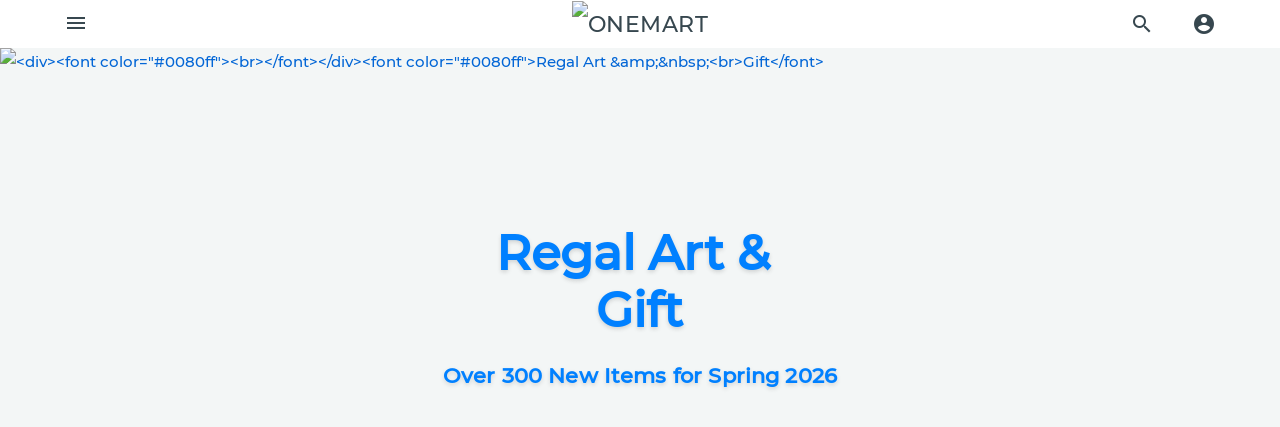

--- FILE ---
content_type: application/javascript
request_url: https://bpasales.gift/3-es2015.f07c9fb2bb278ac09cd6.js
body_size: 5595
content:
(window.webpackJsonp=window.webpackJsonp||[]).push([[3],{DVsL:function(e,t,n){"use strict";n.d(t,"a",function(){return r}),n.d(t,"b",function(){return a});var o=n("ofXK"),i=n("fXoL"),l=n("jhN1");let r=(()=>{class e{constructor(e){this.sanitizer=e}transform(e){return this.sanitizer.bypassSecurityTrustHtml(e)}}return e.\u0275fac=function(t){return new(t||e)(i["\u0275\u0275directiveInject"](l.DomSanitizer))},e.\u0275pipe=i["\u0275\u0275definePipe"]({name:"rawHtml",type:e,pure:!0}),e})(),a=(()=>{class e{}return e.\u0275fac=function(t){return new(t||e)},e.\u0275mod=i["\u0275\u0275defineNgModule"]({type:e}),e.\u0275inj=i["\u0275\u0275defineInjector"]({imports:[[o.c]]}),e})()},MzoJ:function(e,t,n){"use strict";n.d(t,"a",function(){return c});var o=n("ofXK"),i=n("1kSV"),l=n("j5wd"),r=n("3Pt+"),a=n("DVsL"),s=n("fXoL");let c=(()=>{class e{}return e.\u0275fac=function(t){return new(t||e)},e.\u0275mod=s["\u0275\u0275defineNgModule"]({type:e}),e.\u0275inj=s["\u0275\u0275defineInjector"]({imports:[[o.c,i.g,l.a,a.b,r.FormsModule]]}),e})()},cDnA:function(e,t,n){"use strict";n.d(t,"a",function(){return S});var o=n("fXoL"),i=n("qm9j"),l=n("DVsL"),r=n("ofXK"),a=n("1kSV"),s=n("kmnG"),c=n("d3UM"),p=n("qFsG"),d=n("3Pt+"),m=n("FKr1");const u=["editableContent"],f=["editedContent"],h=["popover"];function g(e,t){if(1&e){const e=o["\u0275\u0275getCurrentView"]();o["\u0275\u0275elementStart"](0,"div",38),o["\u0275\u0275listener"]("click",function(){o["\u0275\u0275restoreView"](e);const n=t.index,i=t.$implicit,l=o["\u0275\u0275nextContext"](3);return l.setActiveColor(n),l.formatContent("foreColor",i)}),o["\u0275\u0275elementEnd"]()}if(2&e){const e=t.$implicit,n=t.index,i=o["\u0275\u0275nextContext"](3);o["\u0275\u0275styleMap"]("background-color:"+e),o["\u0275\u0275property"]("ngClass",i.fontColorValue===n?"active":"")}}function b(e,t){if(1&e&&(o["\u0275\u0275elementStart"](0,"mat-option",39),o["\u0275\u0275text"](1),o["\u0275\u0275elementEnd"]()),2&e){const e=t.$implicit;o["\u0275\u0275property"]("value",e),o["\u0275\u0275advance"](1),o["\u0275\u0275textInterpolate"](e)}}function C(e,t){if(1&e&&(o["\u0275\u0275elementStart"](0,"mat-option",39),o["\u0275\u0275text"](1),o["\u0275\u0275elementEnd"]()),2&e){const e=t.$implicit;o["\u0275\u0275property"]("value",e.name),o["\u0275\u0275advance"](1),o["\u0275\u0275textInterpolate"](e.name)}}function v(e,t){if(1&e){const e=o["\u0275\u0275getCurrentView"]();o["\u0275\u0275elementStart"](0,"div",40),o["\u0275\u0275elementStart"](1,"button",41),o["\u0275\u0275listener"]("click",function(){return o["\u0275\u0275restoreView"](e),o["\u0275\u0275nextContext"](3).onApplyToAll()}),o["\u0275\u0275text"](2,"Apply to all"),o["\u0275\u0275elementEnd"](),o["\u0275\u0275elementEnd"]()}}function x(e,t){if(1&e){const e=o["\u0275\u0275getCurrentView"]();o["\u0275\u0275elementStart"](0,"div",6),o["\u0275\u0275elementStart"](1,"div",7),o["\u0275\u0275template"](2,g,1,3,"div",8),o["\u0275\u0275elementEnd"](),o["\u0275\u0275elementStart"](3,"div",9),o["\u0275\u0275elementStart"](4,"div",10),o["\u0275\u0275elementStart"](5,"i",11),o["\u0275\u0275listener"]("click",function(){return o["\u0275\u0275restoreView"](e),o["\u0275\u0275nextContext"](2).formatContent("bold")}),o["\u0275\u0275elementEnd"](),o["\u0275\u0275elementStart"](6,"i",12),o["\u0275\u0275listener"]("click",function(){return o["\u0275\u0275restoreView"](e),o["\u0275\u0275nextContext"](2).formatContent("italic")}),o["\u0275\u0275elementEnd"](),o["\u0275\u0275elementStart"](7,"i",13),o["\u0275\u0275listener"]("click",function(){return o["\u0275\u0275restoreView"](e),o["\u0275\u0275nextContext"](2).formatContent("underline")}),o["\u0275\u0275elementEnd"](),o["\u0275\u0275elementEnd"](),o["\u0275\u0275elementStart"](8,"div",14),o["\u0275\u0275elementStart"](9,"mat-form-field"),o["\u0275\u0275elementStart"](10,"mat-label"),o["\u0275\u0275text"](11,"Font"),o["\u0275\u0275elementEnd"](),o["\u0275\u0275elementStart"](12,"mat-select",15),o["\u0275\u0275listener"]("selectionChange",function(t){return o["\u0275\u0275restoreView"](e),o["\u0275\u0275nextContext"](2).formatContent("fontname",t.value)})("openedChange",function(t){return o["\u0275\u0275restoreView"](e),o["\u0275\u0275nextContext"](2).getSelectList(t)})("valueChange",function(t){return o["\u0275\u0275restoreView"](e),o["\u0275\u0275nextContext"](2).fontFamilyValue=t}),o["\u0275\u0275template"](13,b,2,2,"mat-option",16),o["\u0275\u0275template"](14,C,2,2,"mat-option",16),o["\u0275\u0275elementEnd"](),o["\u0275\u0275elementEnd"](),o["\u0275\u0275elementEnd"](),o["\u0275\u0275elementStart"](15,"div",17),o["\u0275\u0275elementStart"](16,"mat-form-field"),o["\u0275\u0275elementStart"](17,"mat-label"),o["\u0275\u0275text"](18,"Font size"),o["\u0275\u0275elementEnd"](),o["\u0275\u0275elementStart"](19,"input",18),o["\u0275\u0275listener"]("ngModelChange",function(t){return o["\u0275\u0275restoreView"](e),o["\u0275\u0275nextContext"](2).fontSizeValue=t})("change",function(){return o["\u0275\u0275restoreView"](e),o["\u0275\u0275nextContext"](2).changeFontSize()}),o["\u0275\u0275elementEnd"](),o["\u0275\u0275elementStart"](20,"mat-select",15),o["\u0275\u0275listener"]("selectionChange",function(){return o["\u0275\u0275restoreView"](e),o["\u0275\u0275nextContext"](2).changeFontSize()})("openedChange",function(t){return o["\u0275\u0275restoreView"](e),o["\u0275\u0275nextContext"](2).getSelectList(t)})("valueChange",function(t){return o["\u0275\u0275restoreView"](e),o["\u0275\u0275nextContext"](2).fontSizeValue=t}),o["\u0275\u0275elementStart"](21,"mat-option",19),o["\u0275\u0275text"](22,"6"),o["\u0275\u0275elementEnd"](),o["\u0275\u0275elementStart"](23,"mat-option",20),o["\u0275\u0275text"](24,"8"),o["\u0275\u0275elementEnd"](),o["\u0275\u0275elementStart"](25,"mat-option",21),o["\u0275\u0275text"](26,"9"),o["\u0275\u0275elementEnd"](),o["\u0275\u0275elementStart"](27,"mat-option",22),o["\u0275\u0275text"](28,"10"),o["\u0275\u0275elementEnd"](),o["\u0275\u0275elementStart"](29,"mat-option",23),o["\u0275\u0275text"](30,"11"),o["\u0275\u0275elementEnd"](),o["\u0275\u0275elementStart"](31,"mat-option",24),o["\u0275\u0275text"](32,"12"),o["\u0275\u0275elementEnd"](),o["\u0275\u0275elementStart"](33,"mat-option",25),o["\u0275\u0275text"](34,"14"),o["\u0275\u0275elementEnd"](),o["\u0275\u0275elementStart"](35,"mat-option",26),o["\u0275\u0275text"](36,"16"),o["\u0275\u0275elementEnd"](),o["\u0275\u0275elementStart"](37,"mat-option",27),o["\u0275\u0275text"](38,"18"),o["\u0275\u0275elementEnd"](),o["\u0275\u0275elementStart"](39,"mat-option",28),o["\u0275\u0275text"](40,"24"),o["\u0275\u0275elementEnd"](),o["\u0275\u0275elementStart"](41,"mat-option",29),o["\u0275\u0275text"](42,"30"),o["\u0275\u0275elementEnd"](),o["\u0275\u0275elementStart"](43,"mat-option",30),o["\u0275\u0275text"](44,"36"),o["\u0275\u0275elementEnd"](),o["\u0275\u0275elementStart"](45,"mat-option",31),o["\u0275\u0275text"](46,"48"),o["\u0275\u0275elementEnd"](),o["\u0275\u0275elementStart"](47,"mat-option",32),o["\u0275\u0275text"](48,"60"),o["\u0275\u0275elementEnd"](),o["\u0275\u0275elementStart"](49,"mat-option",33),o["\u0275\u0275text"](50,"72"),o["\u0275\u0275elementEnd"](),o["\u0275\u0275elementStart"](51,"mat-option",34),o["\u0275\u0275text"](52,"96"),o["\u0275\u0275elementEnd"](),o["\u0275\u0275elementEnd"](),o["\u0275\u0275elementEnd"](),o["\u0275\u0275elementEnd"](),o["\u0275\u0275elementStart"](53,"div",35),o["\u0275\u0275elementStart"](54,"i",36),o["\u0275\u0275listener"]("click",function(){o["\u0275\u0275restoreView"](e);const t=o["\u0275\u0275nextContext"](2);return t.resetProperties(),t.formatContent("removeFormat")}),o["\u0275\u0275elementEnd"](),o["\u0275\u0275elementEnd"](),o["\u0275\u0275elementEnd"](),o["\u0275\u0275template"](55,v,3,0,"div",37),o["\u0275\u0275elementEnd"]()}if(2&e){const e=o["\u0275\u0275nextContext"](2);o["\u0275\u0275property"]("ngClass",e.showApplyToAll?"editable-toolbar-apply-all":"editable-toolbar"),o["\u0275\u0275advance"](2),o["\u0275\u0275property"]("ngForOf",e.model.colors),o["\u0275\u0275advance"](10),o["\u0275\u0275property"]("value",e.fontFamilyValue),o["\u0275\u0275advance"](1),o["\u0275\u0275property"]("ngForOf",e.model.defaultFonts),o["\u0275\u0275advance"](1),o["\u0275\u0275property"]("ngForOf",e.dynamicFonts),o["\u0275\u0275advance"](5),o["\u0275\u0275property"]("ngModel",e.fontSizeValue),o["\u0275\u0275advance"](1),o["\u0275\u0275property"]("value",e.fontSizeValue),o["\u0275\u0275advance"](35),o["\u0275\u0275property"]("ngIf",e.showApplyToAll)}}function E(e,t){if(1&e){const e=o["\u0275\u0275getCurrentView"]();o["\u0275\u0275elementStart"](0,"div",2),o["\u0275\u0275elementStart"](1,"div",3,4),o["\u0275\u0275listener"]("blur",function(t){return o["\u0275\u0275restoreView"](e),o["\u0275\u0275nextContext"]().onContentChange(t.target.innerHTML)})("click",function(){return o["\u0275\u0275restoreView"](e),o["\u0275\u0275nextContext"]().openPopover()})("shown",function(){return o["\u0275\u0275restoreView"](e),o["\u0275\u0275nextContext"]().getPopover()}),o["\u0275\u0275pipe"](4,"rawHtml"),o["\u0275\u0275elementEnd"](),o["\u0275\u0275template"](5,x,56,8,"ng-template",null,5,o["\u0275\u0275templateRefExtractor"]),o["\u0275\u0275elementEnd"]()}if(2&e){const e=o["\u0275\u0275reference"](6),t=o["\u0275\u0275nextContext"]();o["\u0275\u0275advance"](1),o["\u0275\u0275property"]("innerHTML",o["\u0275\u0275pipeBind1"](4,5,t.content),o["\u0275\u0275sanitizeHtml"])("ngbPopover",e)("popoverClass","editable-content-popover")("autoClose",!1)("ngClass",t.active?"active":"")}}function y(e,t){if(1&e&&(o["\u0275\u0275element"](0,"div",42,43),o["\u0275\u0275pipe"](2,"rawHtml")),2&e){const e=o["\u0275\u0275nextContext"]();o["\u0275\u0275property"]("innerHTML",o["\u0275\u0275pipeBind1"](2,1,e.content),o["\u0275\u0275sanitizeHtml"])}}let S=(()=>{class e{constructor(e){this.marketPlaceManager=e,this.contentChange=new o.EventEmitter,this.applyToAll=new o.EventEmitter,this._isContentEditable=!0,this._showApplyToAll=!1,this.active=!1}get isContentEditable(){return this._isContentEditable}set isContentEditable(e){this._isContentEditable=e,this.editableContent&&(this.editableContent.nativeElement.contentEditable=e)}get showApplyToAll(){return this._showApplyToAll}set showApplyToAll(e){this._showApplyToAll=e}onClick(e){if(!this.editableContent||!this.popoverHtmlElement)return;const t=this.editableContent.nativeElement.contains(e),n=this.popoverHtmlElement.contains(e);let o=!1;this.selectListHtmlElement&&(o=this.selectListHtmlElement.contains(e)),t||n||o||this.closePopover()}onApplyToAll(){this.showApplyToAll&&this.applyToAll.emit(this.content)}ngAfterViewInit(){let e;this.editableContent&&(this.editableContent.nativeElement.contentEditable=this.isContentEditable),e=this.isEdit?this.editableContent.nativeElement.firstChild:this.editedContent.nativeElement.firstChild,e&&e.style&&e.style.fontSize&&this.setFontSizeToButton(e.style.fontSize)}get dynamicFonts(){return this.marketPlaceManager.dynamicFonts}get model(){return this.getModel()}getPopover(){this.popoverHtmlElement=document.querySelector(".editable-content-popover.popover")}getSelectList(e){e&&(this.selectListHtmlElement=document.querySelector(".cdk-overlay-container"))}closePopover(){this.active=!1,this.popover.close(),this.popoverHtmlElement=null,this.selectListHtmlElement=null,this.resetProperties()}openPopover(){this.active=!0,this.popover.open(),this.setProperties()}onContentChange(e){e.replace(/<br>/g,"")||(e=""),this.content=e,this.contentChange.emit(e)}setProperties(){const e=this.editableContent.nativeElement.children[0];if(e)if(e.getAttribute("face")&&(this.fontFamilyValue=e.getAttribute("face")),e.style.fontSize&&(this.fontSizeValue=e.style.fontSize.slice(0,-2)),e.getAttribute("color")){const t=this.model.colors.indexOf(e.getAttribute("color").toUpperCase());t>=0&&(this.fontColorValue=t)}else"rgb(0, 0, 0)"===window.getComputedStyle(this.editableContent.nativeElement).color&&(this.fontColorValue=10)}setActiveColor(e){const t=document.querySelector(".color.active");t&&t.classList.remove("active"),document.querySelector(`.color-box .color:nth-child(${e+1})`).classList.add("active")}resetProperties(){this.fontColorValue=null,this.fontFamilyValue=null,this.fontSizeValue=null}changeFontSize(){if(this.editableContent.nativeElement.contentEditable=!0,this.selectAll(),Number(this.fontSizeValue)>120)this.fontSizeValue="120";else if(Number(this.fontSizeValue)<=0)return;document.execCommand("fontSize",!1,"7");var e=this.editableContent.nativeElement.firstChild;this.setFontSizeToButton(this.fontSizeValue+"px"),e.removeAttribute("size"),e.style.fontSize=this.fontSizeValue+"pt",this.clearSelection(),this.editableContent.nativeElement.contentEditable=this.isContentEditable}setFontSizeToButton(e){let t;t=this.isEdit?this.editableContent.nativeElement.parentElement.parentElement.parentElement:this.editedContent.nativeElement.parentElement.parentElement,t&&"BUTTON"===t.tagName?(t.removeAttribute("size"),t.style.fontSize=e):t.parentElement&&"BUTTON"===t.parentElement.tagName&&(t.parentElement.removeAttribute("size"),t.parentElement.style.fontSize=e)}formatContent(e,t){this.editableContent.nativeElement.contentEditable=!0,this.selectAll(),"removeFormat"===e&&this.setFontSizeToButton(""),document.execCommand(e,!1,t),this.editableContent.nativeElement.blur(),this.clearSelection(),this.editableContent.nativeElement.contentEditable=this.isContentEditable}focus(){this.editableContent.nativeElement.focus()}selectAll(){this.focus(),document.execCommand("selectAll",!1,null)}clearSelection(){this.focus(),window.getSelection?window.getSelection().removeAllRanges():document.getSelection()&&document.getSelection().empty()}getModel(){return{colors:["#FFFFFF","#E6E6E6","#CCCCCC","#B3B3B3","#999999","#808080","#666666","#4D4D4D","#333333","#1A1A1A","#000000","#FF0000","#FF9500","#D5FF00","#40FF00","#00FF55","#00FFEA","#0080FF","#1500FF","#AA00FF","#FF00BF","#FF0055"],defaultFonts:["Arial","Arial Black","Courier New","Times New Roman"]}}}return e.\u0275fac=function(t){return new(t||e)(o["\u0275\u0275directiveInject"](i.a))},e.\u0275cmp=o["\u0275\u0275defineComponent"]({type:e,selectors:[["editable-content"]],viewQuery:function(e,t){if(1&e&&(o["\u0275\u0275viewQuery"](u,1),o["\u0275\u0275viewQuery"](f,1),o["\u0275\u0275viewQuery"](h,1)),2&e){let e;o["\u0275\u0275queryRefresh"](e=o["\u0275\u0275loadQuery"]())&&(t.editableContent=e.first),o["\u0275\u0275queryRefresh"](e=o["\u0275\u0275loadQuery"]())&&(t.editedContent=e.first),o["\u0275\u0275queryRefresh"](e=o["\u0275\u0275loadQuery"]())&&(t.popover=e.first)}},hostBindings:function(e,t){1&e&&o["\u0275\u0275listener"]("click",function(e){return t.onClick(e.target)},!1,o["\u0275\u0275resolveDocument"])},inputs:{isEdit:"isEdit",content:"content",isContentEditable:"isContentEditable",showApplyToAll:"showApplyToAll"},outputs:{contentChange:"contentChange",applyToAll:"applyToAll"},features:[o["\u0275\u0275ProvidersFeature"]([l.a])],decls:2,vars:2,consts:[["class","editbale-content-container",4,"ngIf"],["style","display: inline-block","class","text-break",3,"innerHTML",4,"ngIf"],[1,"editbale-content-container"],["triggers","manual","container","body","spellcheck","false",1,"editable-content-popover","text-break",3,"innerHTML","ngbPopover","popoverClass","autoClose","ngClass","blur","click","shown"],["editableContent","","popover","ngbPopover"],["toolbar",""],[3,"ngClass"],[1,"color-box"],["class","color",3,"style","ngClass","click",4,"ngFor","ngForOf"],[1,"action-box"],[1,"toolbar-font-style"],[1,"fas","fa-bold",3,"click"],[1,"fas","fa-italic",3,"click"],[1,"fas","fa-underline",3,"click"],[1,"toolbar-font"],[3,"value","selectionChange","openedChange","valueChange"],[3,"value",4,"ngFor","ngForOf"],[1,"toolbar-font-size"],["matInput","","name","fontSizeValue","autocomplete","false","type","number","min","0","max","120",3,"ngModel","ngModelChange","change"],["value","6"],["value","8"],["value","9"],["value","10"],["value","11"],["value","12"],["value","14"],["value","16"],["value","18"],["value","24"],["value","30"],["value","36"],["value","48"],["value","60"],["value","72"],["value","96"],[1,"reset-action"],[1,"fas","fa-history",3,"click"],["class","apply-to-all",4,"ngIf"],[1,"color",3,"ngClass","click"],[3,"value"],[1,"apply-to-all"],[1,"btn","primary-button-color",3,"click"],[1,"text-break",2,"display","inline-block",3,"innerHTML"],["editedContent",""]],template:function(e,t){1&e&&(o["\u0275\u0275template"](0,E,7,7,"div",0),o["\u0275\u0275template"](1,y,3,3,"div",1)),2&e&&(o["\u0275\u0275property"]("ngIf",t.isEdit),o["\u0275\u0275advance"](1),o["\u0275\u0275property"]("ngIf",!t.isEdit))},directives:[r.o,a.i,r.m,r.n,s.d,s.h,c.a,p.b,d.NumberValueAccessor,d.DefaultValueAccessor,d.NgControlStatus,d.NgModel,m.n],pipes:[l.a],styles:['.editable-content-popover[_ngcontent-%COMP%]{transition:.3s;position:relative;outline:none;word-break:break-all}.editable-content-popover[_ngcontent-%COMP%]:hover{background-color:rgba(243,97,17,.3);cursor:copy}.editable-content-popover[_ngcontent-%COMP%]:hover:after{content:"";width:100%;height:2px;background-color:rgba(255,91,0,.9);position:absolute;bottom:0;left:0}.editable-content-popover.active[_ngcontent-%COMP%]{background-color:rgba(243,97,17,.1)}.editable-content-popover.active[_ngcontent-%COMP%]:after{content:"";width:100%;height:1px;background-color:rgba(255,91,0,.9);position:absolute;bottom:0;left:0}.editable-toolbar-apply-all[_ngcontent-%COMP%]{height:254px}.editable-toolbar[_ngcontent-%COMP%], .editable-toolbar-apply-all[_ngcontent-%COMP%]{width:430px;background:#fff;font-size:14px;border-radius:.3rem}.editable-toolbar[_ngcontent-%COMP%]{height:195px}.color-box[_ngcontent-%COMP%]{width:100%;height:119px;display:flex;flex-wrap:wrap;padding:25px 0 0 26px;border-bottom:1px solid #ced4da;align-content:baseline}.color[_ngcontent-%COMP%]{width:27px;height:27px;border:1px solid #979797;margin-right:8px;margin-bottom:12px;position:relative;cursor:pointer}.action-box[_ngcontent-%COMP%]{display:flex;height:76px}.toolbar-font-style[_ngcontent-%COMP%]{width:113px;border-right:1px solid #ced4da;display:flex;align-items:center;justify-content:space-around;font-size:23px}.mat-form-field[_ngcontent-%COMP%]{width:-webkit-fill-available}.toolbar-font[_ngcontent-%COMP%]{width:150px}.toolbar-font-size[_ngcontent-%COMP%]{width:100px}.toolbar-font-size[_ngcontent-%COMP%]   input[_ngcontent-%COMP%]::-webkit-inner-spin-button, .toolbar-font-size[_ngcontent-%COMP%]   input[_ngcontent-%COMP%]::-webkit-outer-spin-button{-webkit-appearance:none;margin:0}.toolbar-font-size[_ngcontent-%COMP%]     .mat-form-field-infix{display:inherit!important}.toolbar-font-size[_ngcontent-%COMP%]   .mat-select[_ngcontent-%COMP%]{width:auto}.toolbar-font[_ngcontent-%COMP%], .toolbar-font-size[_ngcontent-%COMP%]{align-self:flex-end;padding-left:23px}.reset-action[_ngcontent-%COMP%]{display:flex;align-items:center;justify-content:center;width:50px;font-size:23px;border-left:1px solid #ced4da;margin-left:23px}i[_ngcontent-%COMP%]{cursor:pointer}.color.active[_ngcontent-%COMP%]{border:none;width:23px;height:23px;margin:2px 10px 12px 2px}.color.active[_ngcontent-%COMP%]:before{content:"";position:absolute;width:27px;height:27px;border:1px solid #4285f4;top:-2px;left:-2px}.editbale-content-container[_ngcontent-%COMP%]{display:inline-block}.editable-content-popover[_ngcontent-%COMP%]:empty:focus:before{content:"\\00a0"}.editable-content-popover[_ngcontent-%COMP%]:empty:focus{min-width:100px}.editable-content-popover[_ngcontent-%COMP%]:empty:not(:focus):before{content:"(type text here)"}.apply-to-all[_ngcontent-%COMP%]{border-top:1px solid #ced4da;padding-top:8px;padding-left:8px}'],changeDetection:0}),e})()}}]);

--- FILE ---
content_type: application/javascript
request_url: https://bpasales.gift/11-es2015.8a128f1520b29628b3a2.js
body_size: 19535
content:
(window.webpackJsonp=window.webpackJsonp||[]).push([[11],{"1y1X":function(e,t,n){"use strict";n.d(t,"a",function(){return a}),n.d(t,"b",function(){return l});var o=n("ofXK"),i=n("3Pt+"),r=n("fXoL");let a=(()=>{class e{transform(e){return e&&!e.startsWith("/")?"_blank":null}}return e.\u0275fac=function(t){return new(t||e)},e.\u0275pipe=r["\u0275\u0275definePipe"]({name:"externalUrl",type:e,pure:!0}),e})(),l=(()=>{class e{}return e.\u0275fac=function(t){return new(t||e)},e.\u0275mod=r["\u0275\u0275defineNgModule"]({type:e}),e.\u0275inj=r["\u0275\u0275defineInjector"]({imports:[[o.c,i.FormsModule]]}),e})()},"4Ud3":function(e,t,n){"use strict";n.d(t,"a",function(){return a});var o=n("0IaG"),i=(n("ofXK"),n("j5wd"),n("fXoL")),r=n("bTqV");let a=(()=>{class e{constructor(e,t){this.dialogRef=e,this.data=t}cancel(){this.dialogRef.close()}}return e.\u0275fac=function(t){return new(t||e)(i["\u0275\u0275directiveInject"](o.g),i["\u0275\u0275directiveInject"](o.a))},e.\u0275cmp=i["\u0275\u0275defineComponent"]({type:e,selectors:[["warning-popup-component"]],decls:7,vars:2,consts:[["mat-dialog-title",""],["mat-dialog-content","",1,"dialog-container"],["mat-dialog-actions",""],["mat-button","",3,"click"]],template:function(e,t){1&e&&(i["\u0275\u0275elementStart"](0,"div",0),i["\u0275\u0275text"](1),i["\u0275\u0275elementEnd"](),i["\u0275\u0275elementStart"](2,"div",1),i["\u0275\u0275text"](3),i["\u0275\u0275elementEnd"](),i["\u0275\u0275elementStart"](4,"div",2),i["\u0275\u0275elementStart"](5,"button",3),i["\u0275\u0275listener"]("click",function(){return t.cancel()}),i["\u0275\u0275text"](6,"Cancel"),i["\u0275\u0275elementEnd"](),i["\u0275\u0275elementEnd"]()),2&e&&(i["\u0275\u0275advance"](1),i["\u0275\u0275textInterpolate"](t.data.title),i["\u0275\u0275advance"](2),i["\u0275\u0275textInterpolate1"](" ",t.data.message,"\n"))},directives:[o.h,o.e,o.c,r.a],styles:[".dialog-container[_ngcontent-%COMP%]{max-width:500px}.mat-dialog-actions[_ngcontent-%COMP%]{justify-content:center;padding:24px}.mat-dialog-actions[_ngcontent-%COMP%]   button[_ngcontent-%COMP%]{border-radius:2px;box-shadow:0 2px 4px 0 rgba(0,0,0,.15);color:#fff;font-weight:400}.mat-dialog-actions[_ngcontent-%COMP%]   button[_ngcontent-%COMP%]:focus{outline:none}.mat-dialog-actions[_ngcontent-%COMP%]   button[_ngcontent-%COMP%]:first-child{background-color:#5b7895}.mat-dialog-actions[_ngcontent-%COMP%]   button[_ngcontent-%COMP%]:last-child{background-color:#ff6301}.dialog-container[_ngcontent-%COMP%]{height:auto}.code[_ngcontent-%COMP%]{display:inline-block;margin-right:20px;padding-bottom:8px}",".mat-button[_ngcontent-%COMP%], .mat-checkbox[_ngcontent-%COMP%], .mat-dialog-actions[_ngcontent-%COMP%], .mat-dialog-content[_ngcontent-%COMP%], .mat-dialog-title[_ngcontent-%COMP%], .mat-flat-button[_ngcontent-%COMP%], .mat-icon-button[_ngcontent-%COMP%], .mat-menu-item[_ngcontent-%COMP%], .mat-option[_ngcontent-%COMP%], .mat-raised-button[_ngcontent-%COMP%], .mat-select[_ngcontent-%COMP%], .mat-stroked-button[_ngcontent-%COMP%], .mat-tab-group[_ngcontent-%COMP%], .mat-tab-label[_ngcontent-%COMP%], [_nghost-%COMP%]     .mat-form-field{font-family:Roboto}"]}),e})()},BBI6:function(e,t,n){"use strict";n.r(t),n.d(t,"SliderWidgetComponent",function(){return ue}),n.d(t,"SliderWidgetModule",function(){return me});var o=n("1kSV"),i=n("9ta1"),r=n("ofXK"),a=n("jhN1"),l=n("j5wd"),c=n("QdkN"),s=n("MzoJ"),d=n("yvDh"),p=n("5+WD"),g=n("fXoL");let u=(()=>{class e{constructor(){this.fileDropped=new g.EventEmitter}onDragOver(e){e.preventDefault(),e.stopPropagation(),this.fileOver=!0}onDragLeave(e){e.preventDefault(),e.stopPropagation(),this.fileOver=!1}ondrop(e){e.preventDefault(),e.stopPropagation(),this.fileOver=!1;let t=this.acceptFiles(e.dataTransfer.files);t.length>0&&this.fileDropped.emit(t)}acceptFiles(e){var t=[];if(!this.accept)return t.push.apply(t,e),t;for(var n=0;n<e.length;n++)new RegExp(this.accept.replace(/\*/g,".*").replace(/\,/g,"|")).test(e.item(n).type)&&(console.log(`valid type: ${e.item(n).type}`),t.push(e.item(n)));return t}}return e.\u0275fac=function(t){return new(t||e)},e.\u0275dir=g["\u0275\u0275defineDirective"]({type:e,selectors:[["","fileDnd",""]],hostVars:2,hostBindings:function(e,t){1&e&&g["\u0275\u0275listener"]("dragover",function(e){return t.onDragOver(e)})("dragleave",function(e){return t.onDragLeave(e)})("drop",function(e){return t.ondrop(e)}),2&e&&g["\u0275\u0275classProp"]("fileover",t.fileOver)},inputs:{accept:"accept"},outputs:{fileDropped:"fileDropped"}}),e})();var m=n("mbne"),f=n("3Pt+"),h=n("l4/6"),b=n("SdUs"),v=n("0IaG"),C=n("zVIQ"),x=n("xZjB"),P=n("kmnG"),M=n("d3UM"),O=n("qFsG"),_=n("bSwM"),w=n("bTqV"),y=n("FKr1"),k=n("f0Cb");const S=["frm"];function E(e,t){if(1&e&&(g["\u0275\u0275elementStart"](0,"mat-option",15),g["\u0275\u0275text"](1),g["\u0275\u0275elementEnd"]()),2&e){const e=t.$implicit;g["\u0275\u0275property"]("value",e.key),g["\u0275\u0275advance"](1),g["\u0275\u0275textInterpolate"](e.value)}}function I(e,t){1&e&&(g["\u0275\u0275elementStart"](0,"mat-error"),g["\u0275\u0275text"](1,"This field is required"),g["\u0275\u0275elementEnd"]())}function T(e,t){1&e&&(g["\u0275\u0275elementStart"](0,"mat-error"),g["\u0275\u0275text"](1,"You have exceeded maximum length (10)"),g["\u0275\u0275elementEnd"]())}function D(e,t){if(1&e&&(g["\u0275\u0275elementStart"](0,"div",18),g["\u0275\u0275element"](1,"color-picker",19),g["\u0275\u0275elementEnd"]()),2&e){const e=g["\u0275\u0275nextContext"](2);g["\u0275\u0275advance"](1),g["\u0275\u0275property"]("color",e.config.backgroundColor)}}function z(e,t){if(1&e&&(g["\u0275\u0275elementStart"](0,"div",18),g["\u0275\u0275element"](1,"color-picker",20),g["\u0275\u0275elementEnd"]()),2&e){const e=g["\u0275\u0275nextContext"](2);g["\u0275\u0275advance"](1),g["\u0275\u0275property"]("color",e.config.borderColor)}}function j(e,t){if(1&e&&(g["\u0275\u0275elementContainerStart"](0),g["\u0275\u0275element"](1,"mat-divider"),g["\u0275\u0275elementStart"](2,"div",16),g["\u0275\u0275elementStart"](3,"h4"),g["\u0275\u0275text"](4,"Button"),g["\u0275\u0275elementEnd"](),g["\u0275\u0275elementEnd"](),g["\u0275\u0275template"](5,D,2,1,"div",17),g["\u0275\u0275template"](6,z,2,1,"div",17),g["\u0275\u0275elementContainerEnd"]()),2&e){const e=g["\u0275\u0275nextContext"]();g["\u0275\u0275advance"](5),g["\u0275\u0275property"]("ngIf",e.config.backgroundColor),g["\u0275\u0275advance"](1),g["\u0275\u0275property"]("ngIf",e.config.borderColor)}}const F=function(){return{updateOn:"blur"}};let V=(()=>{class e{constructor(e,t){this.dialogRef=e,this.data=t,this.config=t.item,this.sliderSizeTitles=new Map([[x.a.Large,"Large"],[x.a.Medium,"Medium"],[x.a.Small,"Small"]])}onSubmitForm(){this.isInvalid||this.dialogRef.close(this.config)}get isInvalid(){return this.validateForm(this.addressFrm),this.addressFrm.invalid}onKey(e){e.target.value<0&&(e.target.value=-1*e.target.value)}validateForm(e){Object.values(e.controls).forEach(e=>{e.markAsTouched(),e.controls&&this.validateForm(e)})}}return e.\u0275fac=function(t){return new(t||e)(g["\u0275\u0275directiveInject"](v.g),g["\u0275\u0275directiveInject"](v.a))},e.\u0275cmp=g["\u0275\u0275defineComponent"]({type:e,selectors:[["slider-config"]],viewQuery:function(e,t){if(1&e&&g["\u0275\u0275viewQuery"](S,1),2&e){let e;g["\u0275\u0275queryRefresh"](e=g["\u0275\u0275loadQuery"]())&&(t.addressFrm=e.first)}},decls:33,vars:14,consts:[["mat-dialog-title",""],["mat-dialog-content","",1,"content"],["validate","",3,"ngFormOptions","ngSubmit"],["frm","ngForm"],[1,"form-field"],[3,"value","valueChange"],[3,"value",4,"ngFor","ngForOf"],["matInput","","type","number","name","interval","placeholder","Slide interval in miliseconds","required","","min","0","maxlength","10",3,"ngModel","ngModelChange","keyup"],["intervalCtrl","ngModel"],[4,"ngIf"],["matInput","","name","pauseOnHover",3,"ngModel","ngModelChange"],["matInput","","name","showArrows",3,"ngModel","ngModelChange"],["matInput","","name","showNavigationIndicators",3,"ngModel","ngModelChange"],["type","submit","mat-raised-button","",1,"btn-update"],["type","button","mat-raised-button","",1,"btn-cancel",3,"mat-dialog-close"],[3,"value"],[1,"header"],["class","form-group color-container",4,"ngIf"],[1,"form-group","color-container"],["label","Background Color",3,"color"],["label","Border Color",3,"color"]],template:function(e,t){if(1&e&&(g["\u0275\u0275elementStart"](0,"h4",0),g["\u0275\u0275text"](1),g["\u0275\u0275elementEnd"](),g["\u0275\u0275elementStart"](2,"div",1),g["\u0275\u0275elementStart"](3,"form",2,3),g["\u0275\u0275listener"]("ngSubmit",function(){return t.onSubmitForm()}),g["\u0275\u0275elementStart"](5,"mat-form-field",4),g["\u0275\u0275elementStart"](6,"mat-label"),g["\u0275\u0275text"](7,"Size"),g["\u0275\u0275elementEnd"](),g["\u0275\u0275elementStart"](8,"mat-select",5),g["\u0275\u0275listener"]("valueChange",function(e){return t.config.sliderSize=e}),g["\u0275\u0275template"](9,E,2,2,"mat-option",6),g["\u0275\u0275pipe"](10,"keyvalue"),g["\u0275\u0275elementEnd"](),g["\u0275\u0275elementEnd"](),g["\u0275\u0275elementStart"](11,"mat-form-field",4),g["\u0275\u0275elementStart"](12,"mat-label"),g["\u0275\u0275text"](13,"Interval"),g["\u0275\u0275elementEnd"](),g["\u0275\u0275elementStart"](14,"input",7,8),g["\u0275\u0275listener"]("ngModelChange",function(e){return t.config.interval=e})("keyup",function(e){return t.onKey(e)}),g["\u0275\u0275elementEnd"](),g["\u0275\u0275template"](16,I,2,0,"mat-error",9),g["\u0275\u0275template"](17,T,2,0,"mat-error",9),g["\u0275\u0275elementEnd"](),g["\u0275\u0275elementStart"](18,"div",4),g["\u0275\u0275elementStart"](19,"mat-checkbox",10),g["\u0275\u0275listener"]("ngModelChange",function(e){return t.config.pauseOnHover=e}),g["\u0275\u0275text"](20,"Pause On Hover"),g["\u0275\u0275elementEnd"](),g["\u0275\u0275elementEnd"](),g["\u0275\u0275elementStart"](21,"div",4),g["\u0275\u0275elementStart"](22,"mat-checkbox",11),g["\u0275\u0275listener"]("ngModelChange",function(e){return t.config.showArrows=e}),g["\u0275\u0275text"](23,"Show Arrows"),g["\u0275\u0275elementEnd"](),g["\u0275\u0275elementEnd"](),g["\u0275\u0275elementStart"](24,"div",4),g["\u0275\u0275elementStart"](25,"mat-checkbox",12),g["\u0275\u0275listener"]("ngModelChange",function(e){return t.config.showNavigationIndicators=e}),g["\u0275\u0275text"](26,"Show Slide Indicators"),g["\u0275\u0275elementEnd"](),g["\u0275\u0275elementEnd"](),g["\u0275\u0275template"](27,j,7,2,"ng-container",9),g["\u0275\u0275elementStart"](28,"mat-dialog-actions"),g["\u0275\u0275elementStart"](29,"button",13),g["\u0275\u0275text"](30,"Save"),g["\u0275\u0275elementEnd"](),g["\u0275\u0275elementStart"](31,"button",14),g["\u0275\u0275text"](32,"Cancel"),g["\u0275\u0275elementEnd"](),g["\u0275\u0275elementEnd"](),g["\u0275\u0275elementEnd"](),g["\u0275\u0275elementEnd"]()),2&e){const e=g["\u0275\u0275reference"](15);g["\u0275\u0275advance"](1),g["\u0275\u0275textInterpolate"](t.data.header),g["\u0275\u0275advance"](2),g["\u0275\u0275property"]("ngFormOptions",g["\u0275\u0275pureFunction0"](13,F)),g["\u0275\u0275advance"](5),g["\u0275\u0275property"]("value",t.config.sliderSize),g["\u0275\u0275advance"](1),g["\u0275\u0275property"]("ngForOf",g["\u0275\u0275pipeBind1"](10,11,t.sliderSizeTitles)),g["\u0275\u0275advance"](5),g["\u0275\u0275property"]("ngModel",t.config.interval),g["\u0275\u0275advance"](2),g["\u0275\u0275property"]("ngIf",e.hasError("required")),g["\u0275\u0275advance"](1),g["\u0275\u0275property"]("ngIf",e.hasError("maxlength")),g["\u0275\u0275advance"](2),g["\u0275\u0275property"]("ngModel",t.config.pauseOnHover),g["\u0275\u0275advance"](3),g["\u0275\u0275property"]("ngModel",t.config.showArrows),g["\u0275\u0275advance"](3),g["\u0275\u0275property"]("ngModel",t.config.showNavigationIndicators),g["\u0275\u0275advance"](2),g["\u0275\u0275property"]("ngIf",t.config.showButton)}},directives:[v.h,v.e,f["\u0275angular_packages_forms_forms_ba"],f.NgControlStatusGroup,f.NgForm,P.d,P.h,M.a,r.n,O.b,f.NumberValueAccessor,f.DefaultValueAccessor,f.RequiredValidator,f.MaxLengthValidator,f.NgControlStatus,f.NgModel,r.o,_.a,v.c,w.a,v.d,y.n,P.c,k.a,C.a],pipes:[r.i],styles:[".content[_ngcontent-%COMP%]{width:500px}.form-field[_ngcontent-%COMP%]{width:100%}.mat-dialog-title[_ngcontent-%COMP%]{color:#243a51;font-family:Roboto;font-size:24px;font-weight:500;letter-spacing:0;line-height:28px;margin-bottom:0}.mat-dialog-content[_ngcontent-%COMP%]{color:#212529;font-family:Roboto;font-size:16px;letter-spacing:0;line-height:19px}.mat-dialog-actions[_ngcontent-%COMP%]{margin-top:0;margin-bottom:0;display:block}.mat-dialog-actions[_ngcontent-%COMP%]   button[_ngcontent-%COMP%]{box-shadow:none}.mat-dialog-actions[_ngcontent-%COMP%]   .btn-update[_ngcontent-%COMP%]{background-color:#4285f4;box-shadow:0 2px 4px 0 rgba(0,0,0,.15);color:#fff;border-width:0;margin-left:16px}.mat-dialog-actions[_ngcontent-%COMP%]   .btn-cancel[_ngcontent-%COMP%], .mat-dialog-actions[_ngcontent-%COMP%]   .btn-update[_ngcontent-%COMP%]{height:30px;width:68px;font-size:11px;font-weight:500;letter-spacing:0;line-height:13px;text-align:center;outline:none;float:right}.mat-dialog-actions[_ngcontent-%COMP%]   .btn-cancel[_ngcontent-%COMP%]{border:2px solid rgba(66,133,244,.35);color:#4285f4}.cdk-overlay-pane.slider-config[_ngcontent-%COMP%]{position:relative!important}.mat-dialog-container[_ngcontent-%COMP%]{border-radius:0}button[_ngcontent-%COMP%]:active, button[_ngcontent-%COMP%]:focus{outline:0}[_nghost-%COMP%]     mat-checkbox .mat-checkbox-layout{color:#212529;font-size:16px;line-height:19px}"]}),e})();var L=n("gtFI"),N=n("4Ud3"),U=n("OZz8"),R=n("6rGL"),$=n("2qjx"),H=n("Rx80"),B=n("1y1X"),A=n("tyNb"),q=n("5eHb"),Q=n("Qu3c"),X=n("NFeN"),G=n("cDnA"),K=n("jaxi");const Z=["carousel"],J=["positionPopover"],W=["popover"];function Y(e,t){if(1&e){const e=g["\u0275\u0275getCurrentView"]();g["\u0275\u0275elementStart"](0,"button",25),g["\u0275\u0275listener"]("click",function(){g["\u0275\u0275restoreView"](e);const t=g["\u0275\u0275nextContext"](2).$implicit;return g["\u0275\u0275nextContext"](2).removeImage(t)}),g["\u0275\u0275element"](1,"mat-icon",26),g["\u0275\u0275elementEnd"]()}}const ee=function(e){return{"no-link":e}},te=function(e,t){return{"justify-content":e,"text-align":t}},ne=function(e){return{"text-align":e}};function oe(e,t){if(1&e){const e=g["\u0275\u0275getCurrentView"]();g["\u0275\u0275elementStart"](0,"a",27),g["\u0275\u0275pipe"](1,"safeLink"),g["\u0275\u0275pipe"](2,"externalUrl"),g["\u0275\u0275elementStart"](3,"div",28),g["\u0275\u0275elementStart"](4,"div",29),g["\u0275\u0275elementStart"](5,"div"),g["\u0275\u0275elementStart"](6,"div",30),g["\u0275\u0275elementStart"](7,"editable-content",31),g["\u0275\u0275listener"]("contentChange",function(t){return g["\u0275\u0275restoreView"](e),g["\u0275\u0275nextContext"](2).$implicit.title=t}),g["\u0275\u0275elementEnd"](),g["\u0275\u0275elementEnd"](),g["\u0275\u0275elementStart"](8,"div",32),g["\u0275\u0275elementStart"](9,"editable-content",31),g["\u0275\u0275listener"]("contentChange",function(t){return g["\u0275\u0275restoreView"](e),g["\u0275\u0275nextContext"](2).$implicit.subTitle=t}),g["\u0275\u0275elementEnd"](),g["\u0275\u0275elementEnd"](),g["\u0275\u0275elementStart"](10,"div",33),g["\u0275\u0275elementStart"](11,"editable-content",31),g["\u0275\u0275listener"]("contentChange",function(t){return g["\u0275\u0275restoreView"](e),g["\u0275\u0275nextContext"](2).$implicit.description=t}),g["\u0275\u0275elementEnd"](),g["\u0275\u0275elementEnd"](),g["\u0275\u0275elementEnd"](),g["\u0275\u0275elementEnd"](),g["\u0275\u0275elementEnd"](),g["\u0275\u0275elementEnd"]()}if(2&e){const e=g["\u0275\u0275nextContext"](2).$implicit,t=g["\u0275\u0275nextContext"](2);g["\u0275\u0275property"]("ngClass",g["\u0275\u0275pureFunction1"](16,ee,!t.isLinkExists(e.link.type))),g["\u0275\u0275attribute"]("href",g["\u0275\u0275pipeBind2"](1,11,e.link.navigateToUrl,t.isEditOrPreview),g["\u0275\u0275sanitizeUrl"])("target",g["\u0275\u0275pipeBind1"](2,14,e.link.navigateToUrl)),g["\u0275\u0275advance"](4),g["\u0275\u0275property"]("ngStyle",g["\u0275\u0275pureFunction2"](18,te,"right"==(null==e.containerPosition?null:e.containerPosition.toString())?"flex-end":null==e.containerPosition?null:e.containerPosition.toString(),"right"==(null==e.containerPosition?null:e.containerPosition.toString())?"left":null==e.containerPosition?null:e.containerPosition.toString())),g["\u0275\u0275advance"](3),g["\u0275\u0275property"]("content",e.title)("isEdit",t.isEdit),g["\u0275\u0275advance"](2),g["\u0275\u0275property"]("content",e.subTitle)("isEdit",t.isEdit),g["\u0275\u0275advance"](1),g["\u0275\u0275property"]("ngStyle",g["\u0275\u0275pureFunction1"](21,ne,"right"==(null==e.containerPosition?null:e.containerPosition.toString())?"left":null==e.containerPosition?null:e.containerPosition.toString())),g["\u0275\u0275advance"](1),g["\u0275\u0275property"]("content",e.description)("isEdit",t.isEdit)}}function ie(e,t){if(1&e){const e=g["\u0275\u0275getCurrentView"]();g["\u0275\u0275elementStart"](0,"div",35),g["\u0275\u0275elementStart"](1,"a",36),g["\u0275\u0275pipe"](2,"safeLink"),g["\u0275\u0275pipe"](3,"externalUrl"),g["\u0275\u0275elementStart"](4,"editable-content",31),g["\u0275\u0275listener"]("contentChange",function(t){return g["\u0275\u0275restoreView"](e),g["\u0275\u0275nextContext"](3).$implicit.description=t}),g["\u0275\u0275elementEnd"](),g["\u0275\u0275elementEnd"](),g["\u0275\u0275elementEnd"]()}if(2&e){const e=g["\u0275\u0275nextContext"](3).$implicit,t=g["\u0275\u0275nextContext"](2);g["\u0275\u0275advance"](1),g["\u0275\u0275styleProp"]("--button-background-color",t.model.config.backgroundColor.value)("--button-border-color",t.model.config.borderColor.value),g["\u0275\u0275attribute"]("href",g["\u0275\u0275pipeBind2"](2,8,e.link.navigateToUrl,t.isEditOrPreview),g["\u0275\u0275sanitizeUrl"])("target",g["\u0275\u0275pipeBind1"](3,11,e.link.navigateToUrl)),g["\u0275\u0275advance"](3),g["\u0275\u0275property"]("content",e.description)("isEdit",t.isEdit)}}function re(e,t){if(1&e){const e=g["\u0275\u0275getCurrentView"]();g["\u0275\u0275elementStart"](0,"div",21),g["\u0275\u0275elementStart"](1,"div",28),g["\u0275\u0275elementStart"](2,"div",29),g["\u0275\u0275elementStart"](3,"div"),g["\u0275\u0275elementStart"](4,"div",30),g["\u0275\u0275elementStart"](5,"editable-content",31),g["\u0275\u0275listener"]("contentChange",function(t){return g["\u0275\u0275restoreView"](e),g["\u0275\u0275nextContext"](2).$implicit.title=t}),g["\u0275\u0275elementEnd"](),g["\u0275\u0275elementEnd"](),g["\u0275\u0275elementStart"](6,"div",32),g["\u0275\u0275elementStart"](7,"editable-content",31),g["\u0275\u0275listener"]("contentChange",function(t){return g["\u0275\u0275restoreView"](e),g["\u0275\u0275nextContext"](2).$implicit.subTitle=t}),g["\u0275\u0275elementEnd"](),g["\u0275\u0275elementEnd"](),g["\u0275\u0275template"](8,ie,5,13,"div",34),g["\u0275\u0275elementEnd"](),g["\u0275\u0275elementEnd"](),g["\u0275\u0275elementEnd"](),g["\u0275\u0275elementEnd"]()}if(2&e){const e=g["\u0275\u0275nextContext"](2).$implicit,t=g["\u0275\u0275nextContext"](2);g["\u0275\u0275advance"](2),g["\u0275\u0275property"]("ngStyle",g["\u0275\u0275pureFunction2"](6,te,"right"==(null==e.containerPosition?null:e.containerPosition.toString())?"flex-end":null==e.containerPosition?null:e.containerPosition.toString(),"right"==(null==e.containerPosition?null:e.containerPosition.toString())?"left":null==e.containerPosition?null:e.containerPosition.toString())),g["\u0275\u0275advance"](3),g["\u0275\u0275property"]("content",e.title)("isEdit",t.isEdit),g["\u0275\u0275advance"](2),g["\u0275\u0275property"]("content",e.subTitle)("isEdit",t.isEdit),g["\u0275\u0275advance"](1),g["\u0275\u0275property"]("ngIf",t.isLinkExists(e.link.type))}}function ae(e,t){if(1&e&&(g["\u0275\u0275elementStart"](0,"div",19),g["\u0275\u0275template"](1,Y,2,0,"button",20),g["\u0275\u0275elementStart"](2,"a",21),g["\u0275\u0275pipe"](3,"safeLink"),g["\u0275\u0275pipe"](4,"externalUrl"),g["\u0275\u0275element"](5,"img",22),g["\u0275\u0275elementEnd"](),g["\u0275\u0275elementEnd"](),g["\u0275\u0275template"](6,oe,12,23,"a",23),g["\u0275\u0275template"](7,re,9,9,"div",24)),2&e){const e=g["\u0275\u0275nextContext"]().$implicit,t=g["\u0275\u0275nextContext"](2);g["\u0275\u0275advance"](1),g["\u0275\u0275property"]("ngIf",t.isEditOrPreview&&e.image!=t.defaultImage),g["\u0275\u0275advance"](1),g["\u0275\u0275attribute"]("href",g["\u0275\u0275pipeBind2"](3,7,e.link.navigateToUrl,t.isEditOrPreview),g["\u0275\u0275sanitizeUrl"])("target",g["\u0275\u0275pipeBind1"](4,10,e.link.navigateToUrl)),g["\u0275\u0275advance"](3),g["\u0275\u0275propertyInterpolate"]("alt",e.title),g["\u0275\u0275property"]("src",e.image,g["\u0275\u0275sanitizeUrl"]),g["\u0275\u0275advance"](1),g["\u0275\u0275property"]("ngIf",!t.model.config.showButton),g["\u0275\u0275advance"](1),g["\u0275\u0275property"]("ngIf",t.model.config.showButton)}}function le(e,t){1&e&&g["\u0275\u0275template"](0,ae,8,12,"ng-template",18),2&e&&g["\u0275\u0275property"]("id",t.index)}function ce(e,t){if(1&e){const e=g["\u0275\u0275getCurrentView"]();g["\u0275\u0275elementStart"](0,"ngb-carousel",15,16),g["\u0275\u0275listener"]("slide",function(t){return g["\u0275\u0275restoreView"](e),g["\u0275\u0275nextContext"]().onSlide(t)}),g["\u0275\u0275template"](2,le,1,1,void 0,17),g["\u0275\u0275elementEnd"]()}if(2&e){const e=g["\u0275\u0275nextContext"]();g["\u0275\u0275property"]("interval",e.interval)("pauseOnHover",e.model.config.pauseOnHover)("showNavigationIndicators",!e.isEditOrPreview&&e.model.config.showNavigationIndicators)("showNavigationArrows",e.model.config.showArrows&&e.slides.length>1)("wrap",!0),g["\u0275\u0275advance"](2),g["\u0275\u0275property"]("ngForOf",e.slides)}}function se(e,t){1&e&&(g["\u0275\u0275elementStart"](0,"div",58),g["\u0275\u0275elementStart"](1,"button",59),g["\u0275\u0275elementStart"](2,"mat-icon",46),g["\u0275\u0275text"](3,"more_vert"),g["\u0275\u0275elementEnd"](),g["\u0275\u0275elementStart"](4,"mat-icon",46),g["\u0275\u0275text"](5,"more_vert"),g["\u0275\u0275elementEnd"](),g["\u0275\u0275elementEnd"](),g["\u0275\u0275elementEnd"]())}function de(e,t){if(1&e){const e=g["\u0275\u0275getCurrentView"]();g["\u0275\u0275elementStart"](0,"mat-button-toggle-group",60),g["\u0275\u0275listener"]("ngModelChange",function(t){return g["\u0275\u0275restoreView"](e),g["\u0275\u0275nextContext"]().$implicit.containerPosition=t})("change",function(t){return g["\u0275\u0275restoreView"](e),g["\u0275\u0275nextContext"](3).onPositionChange(t)}),g["\u0275\u0275elementStart"](1,"mat-button-toggle",61),g["\u0275\u0275elementStart"](2,"mat-icon"),g["\u0275\u0275text"](3,"format_align_left"),g["\u0275\u0275elementEnd"](),g["\u0275\u0275elementEnd"](),g["\u0275\u0275elementStart"](4,"mat-button-toggle",62),g["\u0275\u0275elementStart"](5,"mat-icon"),g["\u0275\u0275text"](6,"format_align_center"),g["\u0275\u0275elementEnd"](),g["\u0275\u0275elementEnd"](),g["\u0275\u0275elementStart"](7,"mat-button-toggle",63),g["\u0275\u0275elementStart"](8,"mat-icon"),g["\u0275\u0275text"](9,"format_align_right"),g["\u0275\u0275elementEnd"](),g["\u0275\u0275elementEnd"](),g["\u0275\u0275elementEnd"]()}if(2&e){const e=g["\u0275\u0275nextContext"]().$implicit;g["\u0275\u0275property"]("ngModel",e.containerPosition)}}function pe(e,t){if(1&e){const e=g["\u0275\u0275getCurrentView"]();g["\u0275\u0275elementStart"](0,"div",42),g["\u0275\u0275listener"]("cdkDragStarted",function(t){return g["\u0275\u0275restoreView"](e),g["\u0275\u0275nextContext"](2).slideDragStarted(t)}),g["\u0275\u0275template"](1,se,6,0,"div",43),g["\u0275\u0275elementStart"](2,"div",44),g["\u0275\u0275elementStart"](3,"button",45),g["\u0275\u0275listener"]("click",function(){g["\u0275\u0275restoreView"](e);const n=t.index,o=g["\u0275\u0275nextContext"](2);return o.closePopovers(),o.selectSlide(n)}),g["\u0275\u0275elementStart"](4,"mat-icon",46),g["\u0275\u0275text"](5,"more_vert"),g["\u0275\u0275elementEnd"](),g["\u0275\u0275elementStart"](6,"mat-icon",46),g["\u0275\u0275text"](7,"more_vert"),g["\u0275\u0275elementEnd"](),g["\u0275\u0275elementEnd"](),g["\u0275\u0275elementStart"](8,"a",47),g["\u0275\u0275element"](9,"edit-link-tooltip",48,49),g["\u0275\u0275elementEnd"](),g["\u0275\u0275template"](11,de,10,1,"ng-template",null,50,g["\u0275\u0275templateRefExtractor"]),g["\u0275\u0275elementStart"](13,"button",51,52),g["\u0275\u0275listener"]("click",function(){return g["\u0275\u0275restoreView"](e),g["\u0275\u0275nextContext"](2).closePopovers()}),g["\u0275\u0275elementStart"](15,"mat-icon",53),g["\u0275\u0275text"](16),g["\u0275\u0275elementEnd"](),g["\u0275\u0275elementEnd"](),g["\u0275\u0275elementStart"](17,"button",54),g["\u0275\u0275listener"]("click",function(t){g["\u0275\u0275restoreView"](e);const n=g["\u0275\u0275nextContext"](2),o=g["\u0275\u0275reference"](7);return n.closePopovers(),o.click(t)}),g["\u0275\u0275elementStart"](18,"mat-icon",55),g["\u0275\u0275text"](19,"image"),g["\u0275\u0275elementEnd"](),g["\u0275\u0275elementEnd"](),g["\u0275\u0275elementStart"](20,"button",56),g["\u0275\u0275listener"]("click",function(){g["\u0275\u0275restoreView"](e);const n=t.$implicit;return g["\u0275\u0275nextContext"](2).closePopovers(),n.visible=!n.visible}),g["\u0275\u0275elementStart"](21,"mat-icon",53),g["\u0275\u0275text"](22),g["\u0275\u0275elementEnd"](),g["\u0275\u0275elementEnd"](),g["\u0275\u0275elementStart"](23,"button",57),g["\u0275\u0275listener"]("click",function(){g["\u0275\u0275restoreView"](e);const n=t.index,o=g["\u0275\u0275nextContext"](2);return o.closePopovers(),o.removeSlide(n)}),g["\u0275\u0275element"](24,"mat-icon",26),g["\u0275\u0275elementEnd"](),g["\u0275\u0275elementEnd"](),g["\u0275\u0275elementEnd"]()}if(2&e){const e=t.$implicit,n=t.index,o=g["\u0275\u0275reference"](12),i=g["\u0275\u0275nextContext"](2);g["\u0275\u0275property"]("ngClass",n===i.selectedIndex?"active":null)("id",n),g["\u0275\u0275advance"](9),g["\u0275\u0275property"]("content",i.prepareSlideLinkButton(e.link))("showUserDataSelectors",i.isEdit)("isEdit",i.isEdit)("editText",!1)("allowNoneLinkType",i.model.allowNoneLinkType),g["\u0275\u0275advance"](4),g["\u0275\u0275property"]("ngbPopover",o),g["\u0275\u0275advance"](3),g["\u0275\u0275textInterpolate1"]("format_align_",null==e.containerPosition?null:e.containerPosition.toString(),""),g["\u0275\u0275advance"](5),g["\u0275\u0275attribute"]("aria-label",e.visible?"remove_red_eye":"visibility_off"),g["\u0275\u0275advance"](1),g["\u0275\u0275textInterpolate"](e.visible?"remove_red_eye":"visibility_off"),g["\u0275\u0275advance"](1),g["\u0275\u0275property"]("disabled",i.slides.length<2)}}function ge(e,t){if(1&e){const e=g["\u0275\u0275getCurrentView"]();g["\u0275\u0275elementStart"](0,"div",37),g["\u0275\u0275listener"]("cdkDropListDropped",function(t){return g["\u0275\u0275restoreView"](e),g["\u0275\u0275nextContext"]().drop(t)}),g["\u0275\u0275template"](1,pe,25,12,"div",38),g["\u0275\u0275elementStart"](2,"div",39),g["\u0275\u0275elementStart"](3,"button",40),g["\u0275\u0275listener"]("click",function(){return g["\u0275\u0275restoreView"](e),g["\u0275\u0275nextContext"]().addSlide()}),g["\u0275\u0275element"](4,"mat-icon",41),g["\u0275\u0275elementEnd"](),g["\u0275\u0275elementEnd"](),g["\u0275\u0275elementEnd"]()}if(2&e){const e=g["\u0275\u0275nextContext"]();g["\u0275\u0275advance"](1),g["\u0275\u0275property"]("ngForOf",e.slides)}}let ue=(()=>{class e extends i.a{constructor(e,t,n,o,i,r){super(),this.router=e,this.dialogPopup=t,this.mediaService=n,this.toastr=o,this.renderer=i,this.productService=r,this.maxNumberOfSlides=5,this.selectedIndex=0,this.canEdit=!0}get interval(){return this.isEditOrPreview?null:this.model.config.interval}get defaultImage(){return"images/main-content-default.jpg"}get slides(){return this.model.slides.filter(e=>this.isEditOrPreview||e.visible)}getDefaultModel(){return this.model}ngOnInit(){super.ngOnInit(),this.setSlidesContainerPosition()}setSlidesContainerPosition(){this.model.slides&&this.model.slides.length>0&&this.model.slides.forEach(e=>{e.containerPosition||(e.containerPosition=b.a.Midle),this.isEditOrPreview||this.buildNavigateToUrl(e)})}selectSlide(e){this.carousel.select(e),this.selectedIndex=e}buildNavigateToUrl(e){this.isExternal(e.link.url)?L.a.isValid(e.link.url)&&(e.link.navigateToUrl=e.link.url):this.buildInternalUrl(e)}buildInternalUrl(e){e.link.url===m.a.vendor.url?e.link.navigateToUrl=e.link.brandUrl?`${m.a.vendors.url}/vendor?vendorId=${e.link.brandUrl}`:m.a.vendor.url:e.link.url===m.a.categories.url?e.link.navigateToUrl=e.link.categoryId?`${m.a.products.url}?categoryId=${e.link.categoryId}`:m.a.categories.url:e.link.url===m.a.product.url?e.link.product?(this.productService.getProductDataBy(e.link.product.partNum,e.link.product.vendorId).subscribe(t=>{e.link.navigateToUrl=t.productInfo.isVendorAvailable&&!t.productInfo.isNotFound?`${m.a.product.url}?productId=${t.productInfo.partId}`:`${m.a.product.url}?productId=${e.link.product.partId}`},t=>this.router.navigateByUrl(`${m.a.product.url}?productId=${e.link.product.partId}`)),e.link.navigateToUrl=`${m.a.product.url}?productId=${e.link.product.partId}`):e.link.navigateToUrl=m.a.product.url:e.link.navigateToUrl=e.link.url}removeSlide(e){this.isEdit&&this.openConfirmationDialog("Remove slide?","Are you sure you want to remove slide?",()=>{this.model.slides.splice(e,1);var t=this.model.slides.length;t>0&&(e===t&&e--,this.selectSlide(e))})}edit(){this.dialogPopup.open(V,{data:{header:"Configure slider",item:Object.assign({},this.model.config)},panelClass:"icon-outside"}).afterClosed().subscribe(e=>{void 0!==e&&(this.model.config=e)})}openConfirmationDialog(e,t,n){this.dialogPopup.open(c.a,{autoFocus:!1,data:{title:e,message:t}}).afterClosed().subscribe(e=>{e&&n()})}onFileDropped(e,t){this.isEdit&&this.uploadFile(e[0],t)}onSelectFile(e,t){this.isEdit&&e.target.files&&e.target.files[0]&&this.uploadFile(e.target.files[0],t)}uploadFile(e,t){U.a.imageIsValid(e)?this.subscriptions.push(this.mediaService.uploadImage(e).subscribe(e=>{t.image=e})):this.dialogPopup.open(N.a,{autoFocus:!1,data:{title:"Invalid image file",message:"The selected file is not a supported image file. Please select a valid image file (JPG, PNG, SVG, JPEG, GIF)."}})}removeImage(e){this.openConfirmationDialog("Remove image?","Are you sure you want to remove image?",()=>{var t=e.image.split("/").pop();this.subscriptions.push(this.mediaService.deleteImage(t).subscribe(t=>{e.image=this.defaultImage,this.model.slides=this.model.slides}))})}slideDragStarted(e){this.closePopovers()}drop(e){this.closePopovers(),Object(p.f)(this.model.slides,e.previousIndex,e.currentIndex),this.selectSlide(e.currentIndex)}onSlide(e){this.selectedIndex=Number(e.current)}addSlide(){this.isEdit&&(this.model.slides.length!==this.maxNumberOfSlides?this.model.slides.push({image:this.defaultImage,title:`Title: slide ${this.model.slides.length+1}`,subTitle:`Subtitle: slide ${this.model.slides.length+1}`,description:`Description: slide ${this.model.slides.length+1}`,link:{text:"<span style='padding:9px 8px 8px' class='material-icons'>link</span>",url:m.a.categories.url,brandUrl:null,categoryId:null,product:null,navigateToUrl:null},visible:!1,containerPosition:b.a.Midle}):this.toastr.warning("You have exceeded the maximum number of slides."))}onDragEnter(e,t){this.isEdit&&this.renderer.addClass(t,"fileover")}closePopovers(){this.popovers.forEach(e=>e.closePopover()),this.positionsPopovers.forEach(e=>{e.close()})}isExternal(e){return!e.startsWith("/")}prepareSlideLinkButton(e){return e.text||(e.text="<span style='padding:9px 8px 8px' class='material-icons'>link</span>"),e}justifyContainer(e){return e==b.a.Left?"flex-start":e==b.a.Midle?"center":"flex-start"}onPositionChange(e){this.closePopovers()}isLinkExists(e){return e!==R.a.None}}return e.\u0275fac=function(t){return new(t||e)(g["\u0275\u0275directiveInject"](A.d),g["\u0275\u0275directiveInject"](v.b),g["\u0275\u0275directiveInject"](d.a),g["\u0275\u0275directiveInject"](q.b),g["\u0275\u0275directiveInject"](g.Renderer2),g["\u0275\u0275directiveInject"]($.a))},e.\u0275cmp=g["\u0275\u0275defineComponent"]({type:e,selectors:[["slider-widget"]],viewQuery:function(e,t){if(1&e&&(g["\u0275\u0275viewQuery"](Z,1),g["\u0275\u0275viewQuery"](J,1),g["\u0275\u0275viewQuery"](W,1)),2&e){let e;g["\u0275\u0275queryRefresh"](e=g["\u0275\u0275loadQuery"]())&&(t.carousel=e.first),g["\u0275\u0275queryRefresh"](e=g["\u0275\u0275loadQuery"]())&&(t.positionsPopovers=e),g["\u0275\u0275queryRefresh"](e=g["\u0275\u0275loadQuery"]())&&(t.popovers=e)}},features:[g["\u0275\u0275ProvidersFeature"]([o.b]),g["\u0275\u0275InheritDefinitionFeature"]],decls:17,vars:8,consts:[[3,"dragenter"],[1,"container-fluid","slider-widget"],[3,"interval","pauseOnHover","showNavigationIndicators","showNavigationArrows","wrap","slide",4,"ngIf"],["class","carousel-indicators","cdkDropList","","cdkDropListOrientation","horizontal",3,"cdkDropListDropped",4,"ngIf"],["fileDnd","","accept","image/png,image/gif,image/jpeg,image/svg",3,"fileDropped"],["dropZone",""],["type","file","accept","image/png,image/gif,image/jpeg,image/svg+xml",3,"change"],["fileDropRef",""],[1,"dropzone-placeholder"],["xmlns","http://www.w3.org/2000/svg","width","63","height","64","viewBox","0 0 63 64"],["fill","#ffffff","fill-rule","nonzero","transform","rotate(180 31.5 21)"],["d","M42.656 15.135a1.953 1.953 0 0 1-1.391-.578L31.5 4.795l-9.765 9.762a1.97 1.97 0 1 1-2.785-2.785L30.106.616a1.97 1.97 0 0 1 2.785 0l11.157 11.156a1.97 1.97 0 0 1-1.392 3.363z"],["d","M31.5 36.791a1.97 1.97 0 0 1-1.969-1.969V2.01a1.97 1.97 0 0 1 3.938 0v32.812a1.97 1.97 0 0 1-1.969 1.969z"],["fill","#ffffff","fill-rule","nonzero"],["d","M55.781 63.041H7.22A7.225 7.225 0 0 1 0 55.822V41.385a4.599 4.599 0 0 1 4.594-4.594h7.234a4.567 4.567 0 0 1 4.402 3.276l2.814 9.382a.658.658 0 0 0 .628.467h23.656a.658.658 0 0 0 .628-.467l2.814-9.385a4.572 4.572 0 0 1 4.402-3.273h7.234A4.599 4.599 0 0 1 63 41.385v14.437a7.225 7.225 0 0 1-7.219 7.219zM4.594 40.729a.656.656 0 0 0-.657.656v14.437a3.286 3.286 0 0 0 3.282 3.282H55.78a3.286 3.286 0 0 0 3.282-3.282V41.385a.656.656 0 0 0-.657-.656h-7.234a.65.65 0 0 0-.628.467L47.73 50.58a4.628 4.628 0 0 1-4.402 3.274H19.672a4.567 4.567 0 0 1-4.402-3.276l-2.814-9.382a.65.65 0 0 0-.628-.467H4.594z"],[3,"interval","pauseOnHover","showNavigationIndicators","showNavigationArrows","wrap","slide"],["carousel",""],[4,"ngFor","ngForOf"],["ngbSlide","",3,"id"],[1,"wrapper"],["mat-icon-button","","class","remove-image-button","matTooltip","Clicking on this button you will remove uploaded image and unassociate it with this slide.",3,"click",4,"ngIf"],[1,"action"],[3,"src","alt"],["class","action",3,"ngClass",4,"ngIf"],["class","action",4,"ngIf"],["mat-icon-button","","matTooltip","Clicking on this button you will remove uploaded image and unassociate it with this slide.",1,"remove-image-button",3,"click"],["aria-hidden","false","aria-label","fa-trash","fontSet","fas","fontIcon","fa-trash"],[1,"action",3,"ngClass"],[1,"carousel-caption","container"],[1,"d-flex",3,"ngStyle"],[1,"title"],[3,"content","isEdit","contentChange"],[1,"subTitle"],[1,"description",3,"ngStyle"],["class","product-btn justify-content-center",4,"ngIf"],[1,"product-btn","justify-content-center"],[1,"slider-button"],["cdkDropList","","cdkDropListOrientation","horizontal",1,"carousel-indicators",3,"cdkDropListDropped"],["class","indicator-item","cdkDrag","",3,"ngClass","id","cdkDragStarted",4,"ngFor","ngForOf"],[1,"indicator-item"],["type","button","matTooltip","Clicking on button will add new slide. Max number of slides is limited to five.",1,"btn","btn-secondary","cmd-add",3,"click"],["aria-hidden","false","aria-label","fa-plus","fontSet","far","fontIcon","fa-plus"],["cdkDrag","",1,"indicator-item",3,"ngClass","id","cdkDragStarted"],["class","slide-preview-placeholder",4,"cdkDragPlaceholder"],["role","group",1,"btn-group"],["type","button","matTooltip","Clicking on this button you will activate this slide configuration. You can also move this slide by clicking and holding this button.",1,"btn","btn-secondary","nav-btn",3,"click"],["aria-hidden","false","aria-label","more_vert",1,"elipsis"],["matTooltip","Clicking on this button you will be able to set link to the page which is opened on slide click.","container","body",1,"btn","btn-primary","cmd-btn"],[3,"content","showUserDataSelectors","isEdit","editText","allowNoneLinkType"],["popover",""],["positionPopoverContent",""],["type","button",1,"btn","cmd-btn",3,"ngbPopover","click"],["positionPopover","ngbPopover"],["aria-hidden","false"],["type","button","matTooltip","Clicking on this button you will be able to upload new image and associate it with this slide.",1,"btn","cmd-btn",3,"click"],["aria-hidden","false","aria-label","image"],["type","button","matTooltip","Clicking on this button you will be able to toggle visibility of this slide.",1,"btn","cmd-btn",3,"click"],["type","button","matTooltip","Clicking on this button you will remove this slide.",1,"btn","cmd-btn",3,"disabled","click"],[1,"slide-preview-placeholder"],["type","button"],[3,"ngModel","ngModelChange","change"],["value","left","aria-label","Text align left"],["value","center","aria-label","Text align center"],["value","right","aria-label","Text align right"]],template:function(e,t){if(1&e){const e=g["\u0275\u0275getCurrentView"]();g["\u0275\u0275elementStart"](0,"div",0),g["\u0275\u0275listener"]("dragenter",function(n){g["\u0275\u0275restoreView"](e);const o=g["\u0275\u0275reference"](5);return t.onDragEnter(n,o)}),g["\u0275\u0275elementStart"](1,"div",1),g["\u0275\u0275template"](2,ce,3,6,"ngb-carousel",2),g["\u0275\u0275template"](3,ge,5,1,"div",3),g["\u0275\u0275elementEnd"](),g["\u0275\u0275elementEnd"](),g["\u0275\u0275elementStart"](4,"div",4,5),g["\u0275\u0275listener"]("fileDropped",function(e){return t.onFileDropped(e,t.slides[t.selectedIndex])}),g["\u0275\u0275elementStart"](6,"input",6,7),g["\u0275\u0275listener"]("change",function(e){return t.onSelectFile(e,t.slides[t.selectedIndex])}),g["\u0275\u0275elementEnd"](),g["\u0275\u0275elementStart"](8,"div",8),g["\u0275\u0275namespaceSVG"](),g["\u0275\u0275elementStart"](9,"svg",9),g["\u0275\u0275elementStart"](10,"g",10),g["\u0275\u0275element"](11,"path",11),g["\u0275\u0275element"](12,"path",12),g["\u0275\u0275elementEnd"](),g["\u0275\u0275elementStart"](13,"g",13),g["\u0275\u0275element"](14,"path",14),g["\u0275\u0275elementEnd"](),g["\u0275\u0275elementEnd"](),g["\u0275\u0275namespaceHTML"](),g["\u0275\u0275elementStart"](15,"h1"),g["\u0275\u0275text"](16,"Drag and drop file here"),g["\u0275\u0275elementEnd"](),g["\u0275\u0275elementEnd"](),g["\u0275\u0275elementEnd"]()}2&e&&(g["\u0275\u0275classMapInterpolate1"]("",t.model.config.sliderSize," content"),g["\u0275\u0275advance"](2),g["\u0275\u0275property"]("ngIf",t.slides),g["\u0275\u0275advance"](1),g["\u0275\u0275property"]("ngIf",t.isEditOrPreview),g["\u0275\u0275advance"](1),g["\u0275\u0275classMapInterpolate1"]("",t.model.config.sliderSize," dnd-container"))},directives:function(){return[r.o,u,o.a,r.n,o.j,w.a,Q.a,X.a,r.m,r.p,G.a,p.d,p.a,p.c,h.a,o.i,K.b,f.NgControlStatus,f.NgModel,K.a]},pipes:function(){return[H.a,B.a]},styles:[".content[_ngcontent-%COMP%]{max-width:1600px;margin:0 auto}.content[_ngcontent-%COMP%], .slider-widget[_ngcontent-%COMP%]{padding:0}.slide[_ngcontent-%COMP%]{width:unset;display:unset;height:100%;background-size:unset;background-repeat:unset;animation-iteration-count:unset;animation-duration:unset;background-position:unset;position:sticky}ngb-carousel[_ngcontent-%COMP%]   .wrapper[_ngcontent-%COMP%]{position:relative;height:100%;background-color:rgba(236,240,241,.6)}[_nghost-%COMP%]     .slider-large ngb-carousel, [_nghost-%COMP%]     .slider-large ngb-carousel .carousel-inner{height:800px}[_nghost-%COMP%]     .slider-medium ngb-carousel, [_nghost-%COMP%]     .slider-medium ngb-carousel .carousel-inner{height:600px}[_nghost-%COMP%]     .slider-small ngb-carousel, [_nghost-%COMP%]     .slider-small ngb-carousel .carousel-inner{height:400px}[_nghost-%COMP%]     ngb-carousel{outline:none;border-radius:0}[_nghost-%COMP%]     ngb-carousel .carousel-item{height:100%}[_nghost-%COMP%]     ngb-carousel .carousel-inner .item.active{border:5px solid #00bfff}[_nghost-%COMP%]     ngb-carousel .carousel-caption{position:absolute;top:115px;left:0;margin-top:0;right:0;z-index:0}[_nghost-%COMP%]     ngb-carousel .carousel-caption .title{color:#fff;padding:0 3px;text-shadow:0 2px 4px rgba(0,0,0,.15);display:inline-block;z-index:20}[_nghost-%COMP%]     .slider-large ngb-carousel .carousel-caption .title{font-size:48px;font-weight:600;letter-spacing:0;line-height:57px}[_nghost-%COMP%]     .slider-medium ngb-carousel .carousel-caption .title{font-size:42px;font-weight:600;letter-spacing:0;line-height:50px}[_nghost-%COMP%]     .slider-small ngb-carousel .carousel-caption .title{font-size:36px;line-height:42px}[_nghost-%COMP%]     ngb-carousel .carousel-caption .subTitle{color:#fff;padding:0 3px;text-shadow:0 2px 4px rgba(0,0,0,.15);display:block;z-index:20}[_nghost-%COMP%]     .slider-large ngb-carousel .carousel-caption .subTitle{margin-top:24px;font-size:21px;font-weight:500;letter-spacing:.15px;line-height:26px}[_nghost-%COMP%]     .slider-medium ngb-carousel .carousel-caption .subTitle{margin-top:18px;font-size:20px;font-weight:500;letter-spacing:.15px;line-height:24px}[_nghost-%COMP%]     .slider-small ngb-carousel .carousel-caption .subTitle{font-size:24px;line-height:28px}[_nghost-%COMP%]     ngb-carousel .carousel-caption .description{font-size:18px;line-height:21px;color:#fff;padding:37px 3px;text-shadow:0 2px 4px rgba(0,0,0,.15);display:block;z-index:20}[_nghost-%COMP%]     ngb-carousel .carousel-caption .product-btn{cursor:pointer;text-shadow:0 2px 4px rgba(0,0,0,.15);display:block;z-index:20}[_nghost-%COMP%]     .slider-large ngb-carousel .carousel-caption .product-btn{margin-top:56px}[_nghost-%COMP%]     .slider-medium ngb-carousel .carousel-caption .product-btn{margin-top:46px}[_nghost-%COMP%]     .slider-small ngb-carousel .carousel-caption .product-btn{margin-top:26px}[_nghost-%COMP%]     ngb-carousel .carousel-caption .product-btn .slider-button{box-sizing:border-box;display:flex;font-size:17px;width:16em;min-width:16em;min-height:3.76em;font-weight:600;margin:0 auto;letter-spacing:.15px;line-height:24px;text-align:center;align-items:center;justify-content:center;color:#fff!important;background-color:var(--button-background-color,transparent)!important;border:2px solid var(--button-border-color,hsla(0,0%,100%,.54))!important}.clearer[_ngcontent-%COMP%]{clear:both}.carousel-item.active[_ngcontent-%COMP%]   p[_ngcontent-%COMP%]{margin-bottom:0}.carousel-indicators[_ngcontent-%COMP%]{position:absolute;bottom:20px}.carousel-indicators[_ngcontent-%COMP%]   .indicator-item[_ngcontent-%COMP%]{border-radius:3px;width:auto;text-indent:0;text-align:center;border:none;margin-right:5px;height:41px;opacity:1;background-color:transparent;flex-direction:row;align-items:center;justify-content:space-between;box-sizing:border-box}.carousel-indicators[_ngcontent-%COMP%]   .indicator-item[_ngcontent-%COMP%]:last-child{margin-left:16px}.carousel-indicators[_ngcontent-%COMP%]   .indicator-item[_ngcontent-%COMP%]:last-child   a[_ngcontent-%COMP%], .carousel-indicators[_ngcontent-%COMP%]   .indicator-item[_ngcontent-%COMP%]:last-child   button[_ngcontent-%COMP%]{padding:8px}.carousel-indicators[_ngcontent-%COMP%]   .indicator-item[_ngcontent-%COMP%]:first-child{margin-left:0}.carousel-indicators[_ngcontent-%COMP%]   .indicator-item[_ngcontent-%COMP%]   a[_ngcontent-%COMP%], .carousel-indicators[_ngcontent-%COMP%]   .indicator-item[_ngcontent-%COMP%]   button[_ngcontent-%COMP%]{padding:9px 8px 8px;height:41px;border:0;margin:0}.carousel-indicators[_ngcontent-%COMP%]   .indicator-item[_ngcontent-%COMP%]   a[_ngcontent-%COMP%]{padding:0}.carousel-indicators[_ngcontent-%COMP%]   .indicator-item[_ngcontent-%COMP%]   a[_ngcontent-%COMP%]:focus, .carousel-indicators[_ngcontent-%COMP%]   .indicator-item[_ngcontent-%COMP%]   button[_ngcontent-%COMP%]:focus{box-shadow:none}.carousel-indicators[_ngcontent-%COMP%]   .indicator-item.active[_ngcontent-%COMP%] > .btn-group[_ngcontent-%COMP%] > [_ngcontent-%COMP%]:first-child{border-right:1px solid rgba(236,240,241,.2)!important}.carousel-indicators[_ngcontent-%COMP%]   .indicator-item.active[_ngcontent-%COMP%] > .btn-group[_ngcontent-%COMP%] > [_ngcontent-%COMP%]:last-child{border-left:1px solid rgba(236,240,241,.2)!important}.carousel-indicators[_ngcontent-%COMP%]   .indicator-item[_ngcontent-%COMP%]:not(.active) > .btn-group[_ngcontent-%COMP%] > a[_ngcontent-%COMP%], .carousel-indicators[_ngcontent-%COMP%]   .indicator-item[_ngcontent-%COMP%]:not(.active) > .btn-group[_ngcontent-%COMP%] > button[_ngcontent-%COMP%]{background:#ced4da!important;color:#607d8b!important;border-color:transparent!important}.carousel-indicators[_ngcontent-%COMP%]   .indicator-item[_ngcontent-%COMP%] > .btn-group[_ngcontent-%COMP%] > .nav-btn[_ngcontent-%COMP%]{padding-left:20px;padding-right:21px}.carousel-indicators[_ngcontent-%COMP%]   .indicator-item[_ngcontent-%COMP%]   .cmd-add[_ngcontent-%COMP%]{background-color:transparent!important;border:1px dashed #ecf0f1;text-shadow:0 2px 4px rgba(0,0,0,.15);box-shadow:0 2px 4px 0 rgba(0,0,0,.15)}.carousel-indicators[_ngcontent-%COMP%]   .indicator-item[_ngcontent-%COMP%]   .btn[_ngcontent-%COMP%]:not(.cmd-add){background-color:var(--buttons-background-color)!important;color:var(--buttons-color)!important}.carousel-indicators[_ngcontent-%COMP%]   .indicator-item[_ngcontent-%COMP%]   .btn[_ngcontent-%COMP%]:not(.cmd-add):hover, .remove-image-button[_ngcontent-%COMP%]:hover{color:var(--buttons-background-color)!important;background-color:var(--buttons-color)!important}.carousel-indicators[_ngcontent-%COMP%]   .indicator-item[_ngcontent-%COMP%]:not(.active) > .btn-group[_ngcontent-%COMP%] > .nav-btn[_ngcontent-%COMP%]{border-radius:3px}.carousel-indicators[_ngcontent-%COMP%]   .indicator-item[_ngcontent-%COMP%]:not(.active) > .btn-group[_ngcontent-%COMP%] > .cmd-btn[_ngcontent-%COMP%]{display:none}mat-icon.elipsis[_ngcontent-%COMP%]{width:8px;margin-left:-14px}.remove-image-button[_ngcontent-%COMP%]{font-size:36px;float:right;z-index:20;width:70px;height:70px;padding:14px;outline:none;border:none;margin:10px}[_nghost-%COMP%]     .remove-image-button mat-icon.mat-icon{width:auto}[_nghost-%COMP%]     ngb-carousel .carousel-indicators li.active{background-color:var(--buttons-background-color);opacity:1}.dnd-container[_ngcontent-%COMP%]{max-width:1600px;width:100%;padding:0;text-align:center;position:absolute;margin:0 auto;top:0;left:0;z-index:100;display:none;background-color:transparent;border:none}[_nghost-%COMP%]     .slider-large.dnd-container{height:800px}[_nghost-%COMP%]     .slider-medium.dnd-container{height:600px}[_nghost-%COMP%]     .slider-small.dnd-container{height:400px}.dnd-container[_ngcontent-%COMP%] > input[_ngcontent-%COMP%]{display:none}.dnd-container.fileover[_ngcontent-%COMP%]{display:block;background-color:rgba(0,0,0,.8);border:5px dashed var(--buttons-background-color);color:#fff}.dnd-container.fileover[_ngcontent-%COMP%]   .dropzone-placeholder[_ngcontent-%COMP%]{position:absolute;top:50%;left:50%;transform:translate(-50%,-50%)}.dnd-container.fileover[_ngcontent-%COMP%]   .dropzone-placeholder[_ngcontent-%COMP%] > h1[_ngcontent-%COMP%]{color:#fff}.carousel-indicators.cdk-drop-list-dragging[_ngcontent-%COMP%]   .indicator-item[_ngcontent-%COMP%]:not(.cdk-drag-placeholder), .cdk-drag-animating[_ngcontent-%COMP%], .slide-preview-placeholder[_ngcontent-%COMP%]{transition:transform .25s linear}.slide-preview-placeholder[_ngcontent-%COMP%]{border-radius:3px;border:1px dashed #000;height:41px;width:41px;padding:0;margin:0 5px 0 0;background:#ced4da!important;color:#607d8b!important}.slide-preview-placeholder[_ngcontent-%COMP%] > a[_ngcontent-%COMP%], .slide-preview-placeholder[_ngcontent-%COMP%] > button[_ngcontent-%COMP%]{padding:7px;margin:0;width:39px;height:39px;border:transparent}[_nghost-%COMP%]     .indicator-item.cdk-drag-preview{width:auto!important;text-shadow:0 2px 4px rgba(0,0,0,.15);box-shadow:0 2px 4px 0 rgba(0,0,0,.15);border-radius:3px}[_nghost-%COMP%]     .indicator-item.cdk-drag-preview>.btn-group>.btn{width:41px;height:41px;padding:8px}[_nghost-%COMP%]     .indicator-item.cdk-drag-preview>.btn-group>a.btn{padding:0;background:transparent;border:none}[_nghost-%COMP%]     .indicator-item.cdk-drag-preview>.btn-group>a.btn .editable-content-popover:after{content:none}[_nghost-%COMP%]     .indicator-item.cdk-drag-preview>.btn-group>a.btn .editable-content-popover{background:none;color:#000!important}[_nghost-%COMP%]     .popover-body{background-color:var(--buttons-background-color);padding:4px}.popover[_ngcontent-%COMP%]   .arrow[_ngcontent-%COMP%]:before, [_nghost-%COMP%]     .popover .arrow:after{border-top-color:var(--buttons-background-color)}[_nghost-%COMP%]     .mat-button-toggle-appearance-standard .mat-button-toggle-label-content{line-height:32px;padding:0 8px}.mat-button-toggle-group-appearance-standard[_ngcontent-%COMP%]   .mat-button-toggle[_ngcontent-%COMP%] + .mat-button-toggle[_ngcontent-%COMP%]{border-left:unset}@media(max-width:991px){[_nghost-%COMP%]     .slider-large ngb-carousel, [_nghost-%COMP%]     .slider-large ngb-carousel .carousel-inner{height:552px}[_nghost-%COMP%]     .slider-medium ngb-carousel, [_nghost-%COMP%]     .slider-medium ngb-carousel .carousel-inner{height:414px}[_nghost-%COMP%]     .slider-large ngb-carousel .carousel-caption{top:27px}[_nghost-%COMP%]     .slider-medium ngb-carousel .carousel-caption{top:22px}[_nghost-%COMP%]     .slider-large ngb-carousel .carousel-caption .title{font-size:34px;font-weight:600;letter-spacing:.25px;line-height:40px}[_nghost-%COMP%]     .slider-medium ngb-carousel .carousel-caption .title{font-size:31px;font-weight:600;letter-spacing:.25px;line-height:36px}[_nghost-%COMP%]     .slider-large ngb-carousel .carousel-caption .subTitle{margin-top:20px;font-size:16px;font-weight:500;letter-spacing:.5px;line-height:20px}[_nghost-%COMP%]     .slider-medium ngb-carousel .carousel-caption .subTitle{margin-top:14px;font-size:14px;font-weight:500;letter-spacing:.5px;line-height:18px}[_nghost-%COMP%]     .slider-large ngb-carousel .carousel-caption .product-btn{margin-top:40px}[_nghost-%COMP%]     .slider-medium ngb-carousel .carousel-caption .product-btn{margin-top:36px}[_nghost-%COMP%]     .slider-large ngb-carousel .carousel-caption .product-btn .slider-button, [_nghost-%COMP%]     .slider-medium ngb-carousel .carousel-caption .product-btn .slider-button{padding:12px 20px;font-size:15px;font-weight:600;letter-spacing:.1px;line-height:24px}}.action.no-link[_ngcontent-%COMP%]{cursor:default}","h2[_ngcontent-%COMP%] {\n    font-size: 58px;\n  }"]}),e})(),me=(()=>{class e{}return e.\u0275fac=function(t){return new(t||e)},e.\u0275mod=g["\u0275\u0275defineNgModule"]({type:e}),e.\u0275inj=g["\u0275\u0275defineInjector"]({providers:[],imports:[[o.g,r.c,a.BrowserModule,l.a,s.a,f.FormsModule,h.b,H.b,B.b]]}),e})()},IZUe:function(e,t,n){"use strict";n.d(t,"a",function(){return i}),n.d(t,"b",function(){return r});var o=n("fXoL");let i=(()=>{class e{constructor(e){this.el=e,this.autofocus=!0}ngAfterViewChecked(){this.autofocus&&setTimeout(()=>this.el.nativeElement.focus(),0)}}return e.\u0275fac=function(t){return new(t||e)(o["\u0275\u0275directiveInject"](o.ElementRef))},e.\u0275dir=o["\u0275\u0275defineDirective"]({type:e,selectors:[["","autofocus",""]],inputs:{autofocus:"autofocus"}}),e})(),r=(()=>{class e{}return e.\u0275fac=function(t){return new(t||e)},e.\u0275mod=o["\u0275\u0275defineNgModule"]({type:e}),e.\u0275inj=o["\u0275\u0275defineInjector"]({}),e})()},OZz8:function(e,t,n){"use strict";n.d(t,"a",function(){return o});let o=(()=>{class e{static imageIsValid(e){return!!this.settings.supportedImageExtensions.includes(e.type)}static iconIsValid(e){return!!this.settings.supportedIconExtensions.includes(e.type)}}return e.settings={supportedImageExtensions:["image/jpg","image/jpeg","image/gif","image/png","image/svg+xml"],supportedIconExtensions:["image/ico","image/png","image/gif","image/svg+xml"]},e})()},QdkN:function(e,t,n){"use strict";n.d(t,"a",function(){return f}),n.d(t,"b",function(){return h});var o=n("ofXK"),i=n("j5wd"),r=n("0IaG"),a=n("3Pt+"),l=n("IZUe"),c=n("fXoL"),s=n("bTqV"),d=n("kmnG"),p=n("qFsG");function g(e,t){1&e&&(c["\u0275\u0275elementStart"](0,"mat-error"),c["\u0275\u0275text"](1,"Confirmation Code does not match"),c["\u0275\u0275elementEnd"]())}function u(e,t){1&e&&(c["\u0275\u0275elementStart"](0,"mat-error"),c["\u0275\u0275text"](1,"Please, enter code to confirm"),c["\u0275\u0275elementEnd"]())}function m(e,t){if(1&e&&(c["\u0275\u0275elementContainerStart"](0),c["\u0275\u0275elementStart"](1,"div",5),c["\u0275\u0275elementStart"](2,"span",6),c["\u0275\u0275text"](3),c["\u0275\u0275elementEnd"](),c["\u0275\u0275elementStart"](4,"mat-form-field"),c["\u0275\u0275element"](5,"input",7),c["\u0275\u0275template"](6,g,2,0,"mat-error",2),c["\u0275\u0275template"](7,u,2,0,"mat-error",2),c["\u0275\u0275elementEnd"](),c["\u0275\u0275elementEnd"](),c["\u0275\u0275elementContainerEnd"]()),2&e){const e=c["\u0275\u0275nextContext"]();c["\u0275\u0275advance"](3),c["\u0275\u0275textInterpolate1"]("Confirmation Code (",e.confirmationCode,")"),c["\u0275\u0275advance"](2),c["\u0275\u0275property"]("formControl",e.confirmationCodeField),c["\u0275\u0275advance"](1),c["\u0275\u0275property"]("ngIf",e.confirmationCodeField.hasError("invalid code")),c["\u0275\u0275advance"](1),c["\u0275\u0275property"]("ngIf",e.confirmationCodeField.hasError("required"))}}let f=(()=>{class e{constructor(e,t){this.dialogRef=e,this.data=t,this.confirmationCodeField=new a.FormControl,this.data.isCodeConfirmationNeeded&&(this.confirmationCode=class{static getRandomInt(e,t){return Math.floor(Math.random()*(t-e)+e)}}.getRandomInt(101,1e3))}cancel(){this.dialogRef.close()}submit(){this.data.isCodeConfirmationNeeded?this.checkConfirmationCode():this.dialogRef.close(!0)}checkConfirmationCode(){this.confirmationCodeField.value===this.confirmationCode.toString()?this.dialogRef.close(!0):this.confirmationCodeField.value?this.confirmationCodeField.setErrors({"invalid code":!0}):(this.confirmationCodeField.setErrors({required:!0}),this.confirmationCodeField.markAsTouched())}}return e.\u0275fac=function(t){return new(t||e)(c["\u0275\u0275directiveInject"](r.g),c["\u0275\u0275directiveInject"](r.a))},e.\u0275cmp=c["\u0275\u0275defineComponent"]({type:e,selectors:[["confirmation-popup"]],decls:10,vars:3,consts:[["mat-dialog-title",""],["mat-dialog-content","",1,"dialog-container"],[4,"ngIf"],["mat-dialog-actions",""],["mat-button","",3,"click"],[1,"d-flex","justify-content-center","align-items-center"],[1,"code"],["matInput","","type","text","autocomplete","off",3,"formControl","autofocus"]],template:function(e,t){1&e&&(c["\u0275\u0275elementStart"](0,"div",0),c["\u0275\u0275text"](1),c["\u0275\u0275elementEnd"](),c["\u0275\u0275elementStart"](2,"div",1),c["\u0275\u0275text"](3),c["\u0275\u0275template"](4,m,8,4,"ng-container",2),c["\u0275\u0275elementEnd"](),c["\u0275\u0275elementStart"](5,"div",3),c["\u0275\u0275elementStart"](6,"button",4),c["\u0275\u0275listener"]("click",function(){return t.cancel()}),c["\u0275\u0275text"](7,"Cancel"),c["\u0275\u0275elementEnd"](),c["\u0275\u0275elementStart"](8,"button",4),c["\u0275\u0275listener"]("click",function(){return t.submit()}),c["\u0275\u0275text"](9,"Yes"),c["\u0275\u0275elementEnd"](),c["\u0275\u0275elementEnd"]()),2&e&&(c["\u0275\u0275advance"](1),c["\u0275\u0275textInterpolate"](t.data.title),c["\u0275\u0275advance"](2),c["\u0275\u0275textInterpolate1"](" ",t.data.message," "),c["\u0275\u0275advance"](1),c["\u0275\u0275property"]("ngIf",t.data.isCodeConfirmationNeeded))},directives:[r.h,r.e,o.o,r.c,s.a,d.d,p.b,a.DefaultValueAccessor,a.NgControlStatus,a.FormControlDirective,l.a,d.c],styles:[".mat-dialog-container[_ngcontent-%COMP%]{font-family:Roboto}.dialog-container[_ngcontent-%COMP%]{max-width:800px}.mat-dialog-actions[_ngcontent-%COMP%]{justify-content:center;padding:24px}.mat-dialog-actions[_ngcontent-%COMP%]   button[_ngcontent-%COMP%]{border-radius:2px;box-shadow:0 2px 4px 0 rgba(0,0,0,.15);color:#fff;font-weight:400}.mat-dialog-actions[_ngcontent-%COMP%]   button[_ngcontent-%COMP%]:focus{outline:none}.mat-dialog-actions[_ngcontent-%COMP%]   button[_ngcontent-%COMP%]:first-child{background-color:#5b7895}.mat-dialog-actions[_ngcontent-%COMP%]   button[_ngcontent-%COMP%]:last-child{background-color:#ff6301}.dialog-container[_ngcontent-%COMP%]{height:auto}.code[_ngcontent-%COMP%]{display:inline-block;margin-right:20px;padding-bottom:8px}",".mat-button[_ngcontent-%COMP%], .mat-checkbox[_ngcontent-%COMP%], .mat-dialog-actions[_ngcontent-%COMP%], .mat-dialog-content[_ngcontent-%COMP%], .mat-dialog-title[_ngcontent-%COMP%], .mat-flat-button[_ngcontent-%COMP%], .mat-icon-button[_ngcontent-%COMP%], .mat-menu-item[_ngcontent-%COMP%], .mat-option[_ngcontent-%COMP%], .mat-raised-button[_ngcontent-%COMP%], .mat-select[_ngcontent-%COMP%], .mat-stroked-button[_ngcontent-%COMP%], .mat-tab-group[_ngcontent-%COMP%], .mat-tab-label[_ngcontent-%COMP%], [_nghost-%COMP%]     .mat-form-field{font-family:Roboto}"]}),e})(),h=(()=>{class e{}return e.\u0275fac=function(t){return new(t||e)},e.\u0275mod=c["\u0275\u0275defineNgModule"]({type:e}),e.\u0275inj=c["\u0275\u0275defineInjector"]({imports:[[o.c,i.a,a.ReactiveFormsModule,l.b]]}),e})()},Rx80:function(e,t,n){"use strict";n.d(t,"a",function(){return l}),n.d(t,"b",function(){return c});var o=n("ofXK"),i=n("3Pt+"),r=n("fXoL"),a=n("jhN1");let l=(()=>{class e{constructor(e){this.sanitizer=e}transform(e,...t){return t[0]?this.sanitizer.bypassSecurityTrustUrl("javascript:void(0)"):e}}return e.\u0275fac=function(t){return new(t||e)(r["\u0275\u0275directiveInject"](a.DomSanitizer))},e.\u0275pipe=r["\u0275\u0275definePipe"]({name:"safeLink",type:e,pure:!0}),e})(),c=(()=>{class e{}return e.\u0275fac=function(t){return new(t||e)},e.\u0275mod=r["\u0275\u0275defineNgModule"]({type:e}),e.\u0275inj=r["\u0275\u0275defineInjector"]({imports:[[o.c,i.FormsModule]]}),e})()},SdUs:function(e,t,n){"use strict";n.d(t,"a",function(){return o});var o=function(e){return e.Left="left",e.Midle="center",e.Right="right",e}({})},"l4/6":function(e,t,n){"use strict";n.d(t,"a",function(){return m}),n.d(t,"b",function(){return f});var o=n("1kSV"),i=n("j5wd"),r=n("ofXK"),a=n("jOdJ"),l=n("DVsL"),c=n("fXoL");const s=["editableContent"],d=["popover"];function p(e,t){if(1&e){const e=c["\u0275\u0275getCurrentView"]();c["\u0275\u0275elementStart"](0,"div",6),c["\u0275\u0275elementStart"](1,"edit-link",7),c["\u0275\u0275listener"]("selectList",function(t){return c["\u0275\u0275restoreView"](e),c["\u0275\u0275nextContext"](2).getSelectList(t)}),c["\u0275\u0275elementEnd"](),c["\u0275\u0275elementEnd"]()}if(2&e){const e=c["\u0275\u0275nextContext"](2);c["\u0275\u0275advance"](1),c["\u0275\u0275property"]("navItem",e.content)("showUserDataSelectors",e.showUserDataSelectors)("editTitle",e.editText)("allowNoneType",e.allowNoneLinkType)}}function g(e,t){if(1&e){const e=c["\u0275\u0275getCurrentView"]();c["\u0275\u0275elementStart"](0,"div",2),c["\u0275\u0275elementStart"](1,"div",3,4),c["\u0275\u0275listener"]("click",function(){return c["\u0275\u0275restoreView"](e),c["\u0275\u0275nextContext"]().openPopover()})("shown",function(){return c["\u0275\u0275restoreView"](e),c["\u0275\u0275nextContext"]().getPopover()}),c["\u0275\u0275pipe"](4,"rawHtml"),c["\u0275\u0275elementEnd"](),c["\u0275\u0275template"](5,p,2,4,"ng-template",null,5,c["\u0275\u0275templateRefExtractor"]),c["\u0275\u0275elementEnd"]()}if(2&e){const e=c["\u0275\u0275reference"](6),t=c["\u0275\u0275nextContext"]();c["\u0275\u0275advance"](1),c["\u0275\u0275property"]("innerHTML",c["\u0275\u0275pipeBind1"](4,5,t.content.text),c["\u0275\u0275sanitizeHtml"])("ngbPopover",e)("popoverClass","editable-content-popover")("autoClose",!1)("ngClass",t.active?"active":"")}}function u(e,t){if(1&e&&(c["\u0275\u0275element"](0,"div",8),c["\u0275\u0275pipe"](1,"rawHtml")),2&e){const e=c["\u0275\u0275nextContext"]();c["\u0275\u0275property"]("innerHTML",c["\u0275\u0275pipeBind1"](1,1,e.content.text),c["\u0275\u0275sanitizeHtml"])}}let m=(()=>{class e{constructor(){this.editText=!0,this.allowNoneLinkType=!1,this.showUserDataSelectors=!1,this.active=!1}onClick(e){if(!this.editableContent||!this.popoverHtmlElement)return;const t=this.editableContent.nativeElement.contains(e),n=this.popoverHtmlElement.contains(e);let o=!1;this.selectListHtmlElement&&(o=this.selectListHtmlElement.contains(e)),t||n||o||this.closePopover()}getPopover(){this.popoverHtmlElement=document.querySelector(".editable-content-popover.popover")}getSelectList(e){this.closeDropDownTree(),e&&(this.selectListHtmlElement=document.querySelector(".cdk-overlay-container"))}closePopover(){this.closeDropDownTree(),this.active=!1,this.popover.close(),this.popoverHtmlElement=null,this.selectListHtmlElement=null}openPopover(){this.active=!0,this.popover.open()}closeDropDownTree(){let e=document.querySelector(".dropdown-tree-section");if(e)try{document.body.removeChild(e)}catch(t){}}focus(){this.editableContent.nativeElement.focus()}selectAll(){this.focus(),document.execCommand("selectAll",!1,null)}}return e.\u0275fac=function(t){return new(t||e)},e.\u0275cmp=c["\u0275\u0275defineComponent"]({type:e,selectors:[["edit-link-tooltip"]],viewQuery:function(e,t){if(1&e&&(c["\u0275\u0275viewQuery"](s,1),c["\u0275\u0275viewQuery"](d,1)),2&e){let e;c["\u0275\u0275queryRefresh"](e=c["\u0275\u0275loadQuery"]())&&(t.editableContent=e.first),c["\u0275\u0275queryRefresh"](e=c["\u0275\u0275loadQuery"]())&&(t.popover=e.first)}},hostBindings:function(e,t){1&e&&c["\u0275\u0275listener"]("click",function(e){return t.onClick(e.target)},!1,c["\u0275\u0275resolveDocument"])},inputs:{isEdit:"isEdit",editText:"editText",content:"content",allowNoneLinkType:"allowNoneLinkType",showUserDataSelectors:"showUserDataSelectors"},features:[c["\u0275\u0275ProvidersFeature"]([l.a])],decls:2,vars:2,consts:[["class","editbale-content-container",4,"ngIf"],["style","display: inline-block",3,"innerHTML",4,"ngIf"],[1,"editbale-content-container"],["triggers","manual","container","body","spellcheck","false",1,"editable-content-popover",3,"innerHTML","ngbPopover","popoverClass","autoClose","ngClass","click","shown"],["editableContent","","popover","ngbPopover"],["toolbar",""],[1,"editable-toolbar"],[3,"navItem","showUserDataSelectors","editTitle","allowNoneType","selectList"],[2,"display","inline-block",3,"innerHTML"]],template:function(e,t){1&e&&(c["\u0275\u0275template"](0,g,7,7,"div",0),c["\u0275\u0275template"](1,u,2,3,"div",1)),2&e&&(c["\u0275\u0275property"]("ngIf",t.isEdit),c["\u0275\u0275advance"](1),c["\u0275\u0275property"]("ngIf",!t.isEdit&&t.editText))},directives:[r.o,o.i,r.m,a.a],pipes:[l.a],styles:['.editable-content-popover[_ngcontent-%COMP%]{transition:.3s;position:relative;outline:none}.editable-content-popover[_ngcontent-%COMP%]:hover{background-color:rgba(243,97,17,.3);cursor:copy}.editable-content-popover[_ngcontent-%COMP%]:hover:after{content:"";width:100%;height:2px;background-color:rgba(255,91,0,.9);position:absolute;bottom:0;left:0}.editable-content-popover.active[_ngcontent-%COMP%]{background-color:rgba(243,97,17,.1)}.editable-content-popover.active[_ngcontent-%COMP%]:after{content:"";width:100%;height:1px;background-color:rgba(255,91,0,.9);position:absolute;bottom:0;left:0}.editable-toolbar[_ngcontent-%COMP%]{max-height:355px;width:270px;font-size:14px;border-radius:.3rem}.color-box[_ngcontent-%COMP%]{width:100%;height:119px;display:flex;flex-wrap:wrap;padding:25px 0 0 26px;border-bottom:1px solid #ced4da;align-content:baseline}.color[_ngcontent-%COMP%]{width:27px;height:27px;border:1px solid #979797;margin-right:8px;margin-bottom:12px;position:relative;cursor:pointer}.action-box[_ngcontent-%COMP%]{display:flex;height:76px}.toolbar-font-style[_ngcontent-%COMP%]{width:113px;border-right:1px solid #ced4da;display:flex;align-items:center;justify-content:space-around;font-size:23px}.mat-form-field[_ngcontent-%COMP%]{width:-webkit-fill-available}.toolbar-font[_ngcontent-%COMP%]{width:150px}.toolbar-font-size[_ngcontent-%COMP%]{width:100px}.toolbar-font[_ngcontent-%COMP%], .toolbar-font-size[_ngcontent-%COMP%]{align-self:flex-end;padding-left:23px}.reset-action[_ngcontent-%COMP%]{display:flex;align-items:center;justify-content:center;width:50px;font-size:23px;border-left:1px solid #ced4da;margin-left:23px}i[_ngcontent-%COMP%]{cursor:pointer}.color.active[_ngcontent-%COMP%]{border:none;width:23px;height:23px;margin:2px 10px 12px 2px}.color.active[_ngcontent-%COMP%]:before{content:"";position:absolute;width:27px;height:27px;border:1px solid #4285f4;top:-2px;left:-2px}.editbale-content-container[_ngcontent-%COMP%]{display:inline-block}.editable-content-popover[_ngcontent-%COMP%]:empty:focus:before{content:"\\00a0"}.editable-content-popover[_ngcontent-%COMP%]:empty:focus{min-width:100px}.editable-content-popover[_ngcontent-%COMP%]:empty:not(:focus):before{content:"(type text here)"}']}),e})(),f=(()=>{class e{}return e.\u0275fac=function(t){return new(t||e)},e.\u0275mod=c["\u0275\u0275defineNgModule"]({type:e}),e.\u0275inj=c["\u0275\u0275defineInjector"]({imports:[[r.c,o.g,i.a,a.b,l.b]]}),e})()},xZjB:function(e,t,n){"use strict";n.d(t,"a",function(){return o});var o=function(e){return e.Small="slider-small",e.Medium="slider-medium",e.Large="slider-large",e}({})},zVIQ:function(e,t,n){"use strict";n.d(t,"a",function(){return c}),n.d(t,"b",function(){return s});var o=n("ofXK"),i=n("1kSV"),r=n("R9Cn"),a=n("3Pt+"),l=n("fXoL");let c=(()=>{class e{onColorPickerOpen(){this.isAdjustColorPickerValue=!1,this.wasClickedRectangleArea=!1}onSliderChange(e){"lightness"===e.slider||"saturation"===e.slider?this.wasClickedRectangleArea=!0:this.wasClickedRectangleArea||this.isAdjustColorPickerValue||(this.color.value=class{static hslToHex(e,t=1,n=.5){let o,i,r;if(0===t)o=i=r=n;else{const a=(e,t,n)=>(n<0&&(n+=1),n>1&&(n-=1),n<1/6?e+6*(t-e)*n:n<.5?t:n<2/3?e+(t-e)*(2/3-n)*6:e),l=n<.5?n*(1+t):n+t-n*t,c=2*n-l;o=a(c,l,e+1/3),i=a(c,l,e),r=a(c,l,e-1/3)}const a=e=>{const t=Math.round(255*e).toString(16);return 1===t.length?"0"+t:t};return`#${a(o)}${a(i)}${a(r)}`}}.hslToHex(e.value),this.isAdjustColorPickerValue=!0)}}return e.\u0275fac=function(t){return new(t||e)},e.\u0275cmp=l["\u0275\u0275defineComponent"]({type:e,selectors:[["color-picker"]],inputs:{label:"label",color:"color",defaultColors:"defaultColors"},decls:5,vars:10,consts:[[1,"row"],[1,"col-sm-6","col-form-label"],[1,"col-sm-6"],[1,"h-100",3,"cpOKButton","cpSaveClickOutside","cpOKButtonClass","colorPicker","ngModel","cpPresetLabel","cpPresetColors","colorPickerChange","ngModelChange","cpSliderChange","colorPickerOpen"]],template:function(e,t){1&e&&(l["\u0275\u0275elementStart"](0,"div",0),l["\u0275\u0275elementStart"](1,"label",1),l["\u0275\u0275text"](2),l["\u0275\u0275elementEnd"](),l["\u0275\u0275elementStart"](3,"div",2),l["\u0275\u0275elementStart"](4,"input",3),l["\u0275\u0275listener"]("colorPickerChange",function(e){return t.color.value=e})("ngModelChange",function(e){return t.color.value=e})("cpSliderChange",function(e){return t.onSliderChange(e)})("colorPickerOpen",function(){return t.onColorPickerOpen()}),l["\u0275\u0275elementEnd"](),l["\u0275\u0275elementEnd"](),l["\u0275\u0275elementEnd"]()),2&e&&(l["\u0275\u0275advance"](2),l["\u0275\u0275textInterpolate"](t.label),l["\u0275\u0275advance"](2),l["\u0275\u0275styleProp"]("background",t.color.value),l["\u0275\u0275property"]("cpOKButton",!0)("cpSaveClickOutside",!1)("cpOKButtonClass","btn btn-primary btn-xs")("colorPicker",t.color.value)("ngModel",t.color.value)("cpPresetLabel","Default")("cpPresetColors",t.defaultColors))},directives:[a.DefaultValueAccessor,r.a,a.NgControlStatus,a.NgModel],styles:[""]}),e})(),s=(()=>{class e{}return e.\u0275fac=function(t){return new(t||e)},e.\u0275mod=l["\u0275\u0275defineNgModule"]({type:e}),e.\u0275inj=l["\u0275\u0275defineInjector"]({imports:[[o.c,a.FormsModule,i.g,r.b]]}),e})()}}]);

--- FILE ---
content_type: application/javascript
request_url: https://bpasales.gift/75-es2015.9a9d571c4b6fa24152a7.js
body_size: 11766
content:
(window.webpackJsonp=window.webpackJsonp||[]).push([[75],{XIp8:function(e,t,n){"use strict";var o=n("CfRg");t.a=function(e){return Object(o.a)(e,5)}},dYt1:function(e,t,n){"use strict";var o=n("CfRg");t.a=function(e){return Object(o.a)(e,4)}},"l4/6":function(e,t,n){"use strict";n.d(t,"a",function(){return f}),n.d(t,"b",function(){return u});var o=n("1kSV"),i=n("j5wd"),r=n("ofXK"),l=n("jOdJ"),a=n("DVsL"),s=n("fXoL");const d=["editableContent"],c=["popover"];function m(e,t){if(1&e){const e=s["\u0275\u0275getCurrentView"]();s["\u0275\u0275elementStart"](0,"div",6),s["\u0275\u0275elementStart"](1,"edit-link",7),s["\u0275\u0275listener"]("selectList",function(t){return s["\u0275\u0275restoreView"](e),s["\u0275\u0275nextContext"](2).getSelectList(t)}),s["\u0275\u0275elementEnd"](),s["\u0275\u0275elementEnd"]()}if(2&e){const e=s["\u0275\u0275nextContext"](2);s["\u0275\u0275advance"](1),s["\u0275\u0275property"]("navItem",e.content)("showUserDataSelectors",e.showUserDataSelectors)("editTitle",e.editText)("allowNoneType",e.allowNoneLinkType)}}function p(e,t){if(1&e){const e=s["\u0275\u0275getCurrentView"]();s["\u0275\u0275elementStart"](0,"div",2),s["\u0275\u0275elementStart"](1,"div",3,4),s["\u0275\u0275listener"]("click",function(){return s["\u0275\u0275restoreView"](e),s["\u0275\u0275nextContext"]().openPopover()})("shown",function(){return s["\u0275\u0275restoreView"](e),s["\u0275\u0275nextContext"]().getPopover()}),s["\u0275\u0275pipe"](4,"rawHtml"),s["\u0275\u0275elementEnd"](),s["\u0275\u0275template"](5,m,2,4,"ng-template",null,5,s["\u0275\u0275templateRefExtractor"]),s["\u0275\u0275elementEnd"]()}if(2&e){const e=s["\u0275\u0275reference"](6),t=s["\u0275\u0275nextContext"]();s["\u0275\u0275advance"](1),s["\u0275\u0275property"]("innerHTML",s["\u0275\u0275pipeBind1"](4,5,t.content.text),s["\u0275\u0275sanitizeHtml"])("ngbPopover",e)("popoverClass","editable-content-popover")("autoClose",!1)("ngClass",t.active?"active":"")}}function g(e,t){if(1&e&&(s["\u0275\u0275element"](0,"div",8),s["\u0275\u0275pipe"](1,"rawHtml")),2&e){const e=s["\u0275\u0275nextContext"]();s["\u0275\u0275property"]("innerHTML",s["\u0275\u0275pipeBind1"](1,1,e.content.text),s["\u0275\u0275sanitizeHtml"])}}let f=(()=>{class e{constructor(){this.editText=!0,this.allowNoneLinkType=!1,this.showUserDataSelectors=!1,this.active=!1}onClick(e){if(!this.editableContent||!this.popoverHtmlElement)return;const t=this.editableContent.nativeElement.contains(e),n=this.popoverHtmlElement.contains(e);let o=!1;this.selectListHtmlElement&&(o=this.selectListHtmlElement.contains(e)),t||n||o||this.closePopover()}getPopover(){this.popoverHtmlElement=document.querySelector(".editable-content-popover.popover")}getSelectList(e){this.closeDropDownTree(),e&&(this.selectListHtmlElement=document.querySelector(".cdk-overlay-container"))}closePopover(){this.closeDropDownTree(),this.active=!1,this.popover.close(),this.popoverHtmlElement=null,this.selectListHtmlElement=null}openPopover(){this.active=!0,this.popover.open()}closeDropDownTree(){let e=document.querySelector(".dropdown-tree-section");if(e)try{document.body.removeChild(e)}catch(t){}}focus(){this.editableContent.nativeElement.focus()}selectAll(){this.focus(),document.execCommand("selectAll",!1,null)}}return e.\u0275fac=function(t){return new(t||e)},e.\u0275cmp=s["\u0275\u0275defineComponent"]({type:e,selectors:[["edit-link-tooltip"]],viewQuery:function(e,t){if(1&e&&(s["\u0275\u0275viewQuery"](d,1),s["\u0275\u0275viewQuery"](c,1)),2&e){let e;s["\u0275\u0275queryRefresh"](e=s["\u0275\u0275loadQuery"]())&&(t.editableContent=e.first),s["\u0275\u0275queryRefresh"](e=s["\u0275\u0275loadQuery"]())&&(t.popover=e.first)}},hostBindings:function(e,t){1&e&&s["\u0275\u0275listener"]("click",function(e){return t.onClick(e.target)},!1,s["\u0275\u0275resolveDocument"])},inputs:{isEdit:"isEdit",editText:"editText",content:"content",allowNoneLinkType:"allowNoneLinkType",showUserDataSelectors:"showUserDataSelectors"},features:[s["\u0275\u0275ProvidersFeature"]([a.a])],decls:2,vars:2,consts:[["class","editbale-content-container",4,"ngIf"],["style","display: inline-block",3,"innerHTML",4,"ngIf"],[1,"editbale-content-container"],["triggers","manual","container","body","spellcheck","false",1,"editable-content-popover",3,"innerHTML","ngbPopover","popoverClass","autoClose","ngClass","click","shown"],["editableContent","","popover","ngbPopover"],["toolbar",""],[1,"editable-toolbar"],[3,"navItem","showUserDataSelectors","editTitle","allowNoneType","selectList"],[2,"display","inline-block",3,"innerHTML"]],template:function(e,t){1&e&&(s["\u0275\u0275template"](0,p,7,7,"div",0),s["\u0275\u0275template"](1,g,2,3,"div",1)),2&e&&(s["\u0275\u0275property"]("ngIf",t.isEdit),s["\u0275\u0275advance"](1),s["\u0275\u0275property"]("ngIf",!t.isEdit&&t.editText))},directives:[r.o,o.i,r.m,l.a],pipes:[a.a],styles:['.editable-content-popover[_ngcontent-%COMP%]{transition:.3s;position:relative;outline:none}.editable-content-popover[_ngcontent-%COMP%]:hover{background-color:rgba(243,97,17,.3);cursor:copy}.editable-content-popover[_ngcontent-%COMP%]:hover:after{content:"";width:100%;height:2px;background-color:rgba(255,91,0,.9);position:absolute;bottom:0;left:0}.editable-content-popover.active[_ngcontent-%COMP%]{background-color:rgba(243,97,17,.1)}.editable-content-popover.active[_ngcontent-%COMP%]:after{content:"";width:100%;height:1px;background-color:rgba(255,91,0,.9);position:absolute;bottom:0;left:0}.editable-toolbar[_ngcontent-%COMP%]{max-height:355px;width:270px;font-size:14px;border-radius:.3rem}.color-box[_ngcontent-%COMP%]{width:100%;height:119px;display:flex;flex-wrap:wrap;padding:25px 0 0 26px;border-bottom:1px solid #ced4da;align-content:baseline}.color[_ngcontent-%COMP%]{width:27px;height:27px;border:1px solid #979797;margin-right:8px;margin-bottom:12px;position:relative;cursor:pointer}.action-box[_ngcontent-%COMP%]{display:flex;height:76px}.toolbar-font-style[_ngcontent-%COMP%]{width:113px;border-right:1px solid #ced4da;display:flex;align-items:center;justify-content:space-around;font-size:23px}.mat-form-field[_ngcontent-%COMP%]{width:-webkit-fill-available}.toolbar-font[_ngcontent-%COMP%]{width:150px}.toolbar-font-size[_ngcontent-%COMP%]{width:100px}.toolbar-font[_ngcontent-%COMP%], .toolbar-font-size[_ngcontent-%COMP%]{align-self:flex-end;padding-left:23px}.reset-action[_ngcontent-%COMP%]{display:flex;align-items:center;justify-content:center;width:50px;font-size:23px;border-left:1px solid #ced4da;margin-left:23px}i[_ngcontent-%COMP%]{cursor:pointer}.color.active[_ngcontent-%COMP%]{border:none;width:23px;height:23px;margin:2px 10px 12px 2px}.color.active[_ngcontent-%COMP%]:before{content:"";position:absolute;width:27px;height:27px;border:1px solid #4285f4;top:-2px;left:-2px}.editbale-content-container[_ngcontent-%COMP%]{display:inline-block}.editable-content-popover[_ngcontent-%COMP%]:empty:focus:before{content:"\\00a0"}.editable-content-popover[_ngcontent-%COMP%]:empty:focus{min-width:100px}.editable-content-popover[_ngcontent-%COMP%]:empty:not(:focus):before{content:"(type text here)"}']}),e})(),u=(()=>{class e{}return e.\u0275fac=function(t){return new(t||e)},e.\u0275mod=s["\u0275\u0275defineNgModule"]({type:e}),e.\u0275inj=s["\u0275\u0275defineInjector"]({imports:[[r.c,o.g,i.a,l.b,a.b]]}),e})()},mQ30:function(e,t,n){"use strict";n.r(t),n.d(t,"FusionFooterComponent",function(){return ee}),n.d(t,"FusionFooterModule",function(){return te});var o=n("ofXK"),i=n("3Pt+"),r=n("5+WD"),l=n("qFsG"),a=n("1kSV"),s=n("MzoJ"),d=n("9ta1"),c=n("mbne"),m=n("l4/6"),p=n("XIp8"),g=n("dYt1"),f=n("0IaG"),u=n("bTqV"),h=n("zVIQ"),b=(n("j5wd"),n("Uotv")),x=function(e){return e.Left="left",e.Center="center",e.Right="right",e}({}),C=n("AUKP"),v=n("fXoL"),y=n("f0Cb"),k=n("wZkO"),w=n("bSwM"),M=n("kmnG"),E=n("d3UM"),S=n("FKr1");function O(e,t){if(1&e&&(v["\u0275\u0275elementStart"](0,"mat-option",35),v["\u0275\u0275text"](1),v["\u0275\u0275elementEnd"]()),2&e){const e=t.$implicit;v["\u0275\u0275property"]("value",e.key),v["\u0275\u0275advance"](1),v["\u0275\u0275textInterpolate"](e.value)}}function P(e,t){if(1&e&&(v["\u0275\u0275elementStart"](0,"div",36),v["\u0275\u0275element"](1,"color-picker",37),v["\u0275\u0275elementEnd"]()),2&e){const e=v["\u0275\u0275nextContext"]();v["\u0275\u0275advance"](1),v["\u0275\u0275property"]("color",e.data.general.linksSection.backgroundColor)("defaultColors",e.data.general.defaultColors)}}function I(e,t){if(1&e&&(v["\u0275\u0275elementStart"](0,"div",36),v["\u0275\u0275element"](1,"color-picker",38),v["\u0275\u0275elementEnd"]()),2&e){const e=v["\u0275\u0275nextContext"]();v["\u0275\u0275advance"](1),v["\u0275\u0275property"]("color",e.data.general.copyright.backgroundColor)("defaultColors",e.data.general.defaultColors)}}function _(e,t){if(1&e&&(v["\u0275\u0275elementStart"](0,"div",36),v["\u0275\u0275element"](1,"color-picker",39),v["\u0275\u0275elementEnd"]()),2&e){const e=v["\u0275\u0275nextContext"]();v["\u0275\u0275advance"](1),v["\u0275\u0275property"]("color",e.data.general.copyright.fontColor)("defaultColors",e.data.general.defaultColors)}}function z(e,t){1&e&&(v["\u0275\u0275elementStart"](0,"mat-error"),v["\u0275\u0275text"](1,"Not a valid external url. The link should start with http or https."),v["\u0275\u0275elementEnd"]())}function L(e,t){1&e&&(v["\u0275\u0275elementStart"](0,"mat-error"),v["\u0275\u0275text"](1,"Not a valid external url. The link should start with http or https."),v["\u0275\u0275elementEnd"]())}function A(e,t){1&e&&(v["\u0275\u0275elementStart"](0,"mat-error"),v["\u0275\u0275text"](1,"Not a valid external url. The link should start with http or https."),v["\u0275\u0275elementEnd"]())}function F(e,t){1&e&&(v["\u0275\u0275elementStart"](0,"mat-error"),v["\u0275\u0275text"](1,"Not a valid external url. The link should start with http or https."),v["\u0275\u0275elementEnd"]())}function V(e,t){1&e&&(v["\u0275\u0275elementStart"](0,"mat-error"),v["\u0275\u0275text"](1,"Not a valid external url. The link should start with http or https."),v["\u0275\u0275elementEnd"]())}function T(e,t){1&e&&(v["\u0275\u0275elementStart"](0,"mat-error"),v["\u0275\u0275text"](1,"Not a valid external url. The link should start with http or https."),v["\u0275\u0275elementEnd"]())}let R=(()=>{class e{constructor(e,t){this.dialogRef=e,this.data=t,this.footerAlignmentTitles=new Map([[x.Left,"Left"],[x.Center,"Center"],[x.Right,"Right"]]),this.menuItems=this.mapMenuItemsToEditing(t.items)}drop(e){Object(r.f)(this.data.items,e.previousIndex,e.currentIndex)}addMenuItem(){this.data.items.push({text:"Menu Item",url:"#"})}removeMenuItem(e){this.data.items.splice(e,1)}save(){this.data.items=this.mapMenuItemsFromEditing(this.menuItems),this.dialogRef.close({items:this.data.items})}cancel(){this.dialogRef.close()}mapMenuItemsToEditing(e){return e.map(e=>{let t=p.a(e);return t.isAlreadyExist=!0,t.originalTextWithHtml=e.text,t.text=C.a.getTextValueFromHtml(e.text),t})}mapMenuItemsFromEditing(e){return e.map(e=>{let t=p.a(e);return t.isAlreadyExist&&(t.text=C.a.replaceTextValueInHtml(t.originalTextWithHtml,t.text),delete t.isAlreadyExist,delete t.originalTextWithHtml),t})}}return e.\u0275fac=function(t){return new(t||e)(v["\u0275\u0275directiveInject"](f.g),v["\u0275\u0275directiveInject"](f.a))},e.\u0275cmp=v["\u0275\u0275defineComponent"]({type:e,selectors:[["fusion-edit-footer-popup"]],decls:90,vars:25,consts:[["mat-dialog-title",""],["mat-dialog-content",""],["mat-align-tabs","start"],["label","General"],[1,"header"],[3,"ngModel","ngModelChange"],[1,"form-group"],[1,"row"],[1,"col-sm-6","col-form-label","d-flex","align-items-center"],[1,"col-sm-6"],[1,"form-field"],[3,"value",4,"ngFor","ngForOf"],[1,"col-sm-6","content-center"],["class","form-group color-container",4,"ngIf"],["label","Links"],[3,"items"],["label","Social Links"],[1,"col-sm-12"],[1,"social-link-form-field"],["matInput","","placeholder","Twitter","name","twitter","pattern","https?:\\/\\/(www\\.)?[-a-zA-Z0-9@:%._\\+~#=]{1,256}\\.[a-zA-Z0-9()]{1,6}\\b([-a-zA-Z0-9()@:%_\\+.~#?&//=]*)",3,"ngModel","ngModelChange"],["twitter","ngModel"],[4,"ngIf"],["matInput","","placeholder","LinkedIn","name","linkedin","pattern","https?:\\/\\/(www\\.)?[-a-zA-Z0-9@:%._\\+~#=]{1,256}\\.[a-zA-Z0-9()]{1,6}\\b([-a-zA-Z0-9()@:%_\\+.~#?&//=]*)",3,"ngModel","ngModelChange"],["linkedin","ngModel"],["matInput","","placeholder","YouTube","name","youtube","pattern","https?:\\/\\/(www\\.)?[-a-zA-Z0-9@:%._\\+~#=]{1,256}\\.[a-zA-Z0-9()]{1,6}\\b([-a-zA-Z0-9()@:%_\\+.~#?&//=]*)",3,"ngModel","ngModelChange"],["youtube","ngModel"],["matInput","","placeholder","Facebook","name","facebook","pattern","https?:\\/\\/(www\\.)?[-a-zA-Z0-9@:%._\\+~#=]{1,256}\\.[a-zA-Z0-9()]{1,6}\\b([-a-zA-Z0-9()@:%_\\+.~#?&//=]*)",3,"ngModel","ngModelChange"],["facebook","ngModel"],["matInput","","placeholder","Instagram","name","instagram","pattern","https?:\\/\\/(www\\.)?[-a-zA-Z0-9@:%._\\+~#=]{1,256}\\.[a-zA-Z0-9()]{1,6}\\b([-a-zA-Z0-9()@:%_\\+.~#?&//=]*)",3,"ngModel","ngModelChange"],["instagram","ngModel"],["matInput","","placeholder","Pinterest","name","pinterest","pattern","https?:\\/\\/(www\\.)?[-a-zA-Z0-9@:%._\\+~#=]{1,256}\\.[a-zA-Z0-9()]{1,6}\\b([-a-zA-Z0-9()@:%_\\+.~#?&//=]*)",3,"ngModel","ngModelChange"],["pinterest","ngModel"],["mat-dialog-actions","",1,"dialog-actions"],["mat-raised-button","",1,"button-cancel",3,"click"],["mat-raised-button","","color","primary",1,"button-save",3,"disabled","click"],[3,"value"],[1,"form-group","color-container"],["label","Background Color",3,"color","defaultColors"],["label","Background Second Color",3,"color","defaultColors"],["label","Font Color",3,"color","defaultColors"]],template:function(e,t){if(1&e&&(v["\u0275\u0275elementStart"](0,"h4",0),v["\u0275\u0275text"](1,"Footer Settings"),v["\u0275\u0275elementEnd"](),v["\u0275\u0275element"](2,"mat-divider"),v["\u0275\u0275elementStart"](3,"div",1),v["\u0275\u0275elementStart"](4,"mat-tab-group",2),v["\u0275\u0275elementStart"](5,"mat-tab",3),v["\u0275\u0275elementStart"](6,"div",4),v["\u0275\u0275elementStart"](7,"mat-checkbox",5),v["\u0275\u0275listener"]("ngModelChange",function(e){return t.data.general.linksSection.isVisible=e}),v["\u0275\u0275elementEnd"](),v["\u0275\u0275elementStart"](8,"h4"),v["\u0275\u0275text"](9,"Links Section"),v["\u0275\u0275elementEnd"](),v["\u0275\u0275elementEnd"](),v["\u0275\u0275elementStart"](10,"div",6),v["\u0275\u0275elementStart"](11,"div",7),v["\u0275\u0275elementStart"](12,"label",8),v["\u0275\u0275text"](13,"Links Alignment"),v["\u0275\u0275elementEnd"](),v["\u0275\u0275elementStart"](14,"div",9),v["\u0275\u0275elementStart"](15,"mat-form-field",10),v["\u0275\u0275elementStart"](16,"mat-select",5),v["\u0275\u0275listener"]("ngModelChange",function(e){return t.data.general.footerAlignment=e}),v["\u0275\u0275template"](17,O,2,2,"mat-option",11),v["\u0275\u0275pipe"](18,"keyvalue"),v["\u0275\u0275elementEnd"](),v["\u0275\u0275elementEnd"](),v["\u0275\u0275elementEnd"](),v["\u0275\u0275elementEnd"](),v["\u0275\u0275elementEnd"](),v["\u0275\u0275elementStart"](19,"div",6),v["\u0275\u0275elementStart"](20,"div",7),v["\u0275\u0275elementStart"](21,"label",8),v["\u0275\u0275text"](22,"Show Organization Information"),v["\u0275\u0275elementEnd"](),v["\u0275\u0275elementStart"](23,"div",12),v["\u0275\u0275elementStart"](24,"mat-checkbox",5),v["\u0275\u0275listener"]("ngModelChange",function(e){return t.data.general.showOrganizationInfo=e}),v["\u0275\u0275elementEnd"](),v["\u0275\u0275elementEnd"](),v["\u0275\u0275elementEnd"](),v["\u0275\u0275elementEnd"](),v["\u0275\u0275elementStart"](25,"div",6),v["\u0275\u0275elementStart"](26,"div",7),v["\u0275\u0275elementStart"](27,"label",8),v["\u0275\u0275text"](28,"Custom Organization Information"),v["\u0275\u0275elementEnd"](),v["\u0275\u0275elementStart"](29,"div",12),v["\u0275\u0275elementStart"](30,"mat-checkbox",5),v["\u0275\u0275listener"]("ngModelChange",function(e){return t.data.general.customOrganizationInfo=e}),v["\u0275\u0275elementEnd"](),v["\u0275\u0275elementEnd"](),v["\u0275\u0275elementEnd"](),v["\u0275\u0275elementEnd"](),v["\u0275\u0275template"](31,P,2,2,"div",13),v["\u0275\u0275element"](32,"mat-divider"),v["\u0275\u0275elementStart"](33,"div",4),v["\u0275\u0275elementStart"](34,"mat-checkbox",5),v["\u0275\u0275listener"]("ngModelChange",function(e){return t.data.general.copyright.isVisible=e}),v["\u0275\u0275elementEnd"](),v["\u0275\u0275elementStart"](35,"h4"),v["\u0275\u0275text"](36,"Copyright Section"),v["\u0275\u0275elementEnd"](),v["\u0275\u0275elementEnd"](),v["\u0275\u0275template"](37,I,2,2,"div",13),v["\u0275\u0275template"](38,_,2,2,"div",13),v["\u0275\u0275elementEnd"](),v["\u0275\u0275elementStart"](39,"mat-tab",14),v["\u0275\u0275element"](40,"edit-links-list",15),v["\u0275\u0275elementEnd"](),v["\u0275\u0275elementStart"](41,"mat-tab",16),v["\u0275\u0275elementStart"](42,"div",6),v["\u0275\u0275elementStart"](43,"div",7),v["\u0275\u0275elementStart"](44,"div",17),v["\u0275\u0275elementStart"](45,"mat-form-field",18),v["\u0275\u0275elementStart"](46,"input",19,20),v["\u0275\u0275listener"]("ngModelChange",function(e){return t.data.general.socialLinks.twitter.url=e}),v["\u0275\u0275elementEnd"](),v["\u0275\u0275template"](48,z,2,0,"mat-error",21),v["\u0275\u0275elementEnd"](),v["\u0275\u0275elementEnd"](),v["\u0275\u0275elementEnd"](),v["\u0275\u0275elementEnd"](),v["\u0275\u0275elementStart"](49,"div",6),v["\u0275\u0275elementStart"](50,"div",7),v["\u0275\u0275elementStart"](51,"div",17),v["\u0275\u0275elementStart"](52,"mat-form-field",18),v["\u0275\u0275elementStart"](53,"input",22,23),v["\u0275\u0275listener"]("ngModelChange",function(e){return t.data.general.socialLinks.linkedin.url=e}),v["\u0275\u0275elementEnd"](),v["\u0275\u0275template"](55,L,2,0,"mat-error",21),v["\u0275\u0275elementEnd"](),v["\u0275\u0275elementEnd"](),v["\u0275\u0275elementEnd"](),v["\u0275\u0275elementEnd"](),v["\u0275\u0275elementStart"](56,"div",6),v["\u0275\u0275elementStart"](57,"div",7),v["\u0275\u0275elementStart"](58,"div",17),v["\u0275\u0275elementStart"](59,"mat-form-field",18),v["\u0275\u0275elementStart"](60,"input",24,25),v["\u0275\u0275listener"]("ngModelChange",function(e){return t.data.general.socialLinks.youtube.url=e}),v["\u0275\u0275elementEnd"](),v["\u0275\u0275template"](62,A,2,0,"mat-error",21),v["\u0275\u0275elementEnd"](),v["\u0275\u0275elementEnd"](),v["\u0275\u0275elementEnd"](),v["\u0275\u0275elementEnd"](),v["\u0275\u0275elementStart"](63,"div",6),v["\u0275\u0275elementStart"](64,"div",7),v["\u0275\u0275elementStart"](65,"div",17),v["\u0275\u0275elementStart"](66,"mat-form-field",18),v["\u0275\u0275elementStart"](67,"input",26,27),v["\u0275\u0275listener"]("ngModelChange",function(e){return t.data.general.socialLinks.facebook.url=e}),v["\u0275\u0275elementEnd"](),v["\u0275\u0275template"](69,F,2,0,"mat-error",21),v["\u0275\u0275elementEnd"](),v["\u0275\u0275elementEnd"](),v["\u0275\u0275elementEnd"](),v["\u0275\u0275elementEnd"](),v["\u0275\u0275elementStart"](70,"div",6),v["\u0275\u0275elementStart"](71,"div",7),v["\u0275\u0275elementStart"](72,"div",17),v["\u0275\u0275elementStart"](73,"mat-form-field",18),v["\u0275\u0275elementStart"](74,"input",28,29),v["\u0275\u0275listener"]("ngModelChange",function(e){return t.data.general.socialLinks.instagram.url=e}),v["\u0275\u0275elementEnd"](),v["\u0275\u0275template"](76,V,2,0,"mat-error",21),v["\u0275\u0275elementEnd"](),v["\u0275\u0275elementEnd"](),v["\u0275\u0275elementEnd"](),v["\u0275\u0275elementEnd"](),v["\u0275\u0275elementStart"](77,"div",6),v["\u0275\u0275elementStart"](78,"div",7),v["\u0275\u0275elementStart"](79,"div",17),v["\u0275\u0275elementStart"](80,"mat-form-field",18),v["\u0275\u0275elementStart"](81,"input",30,31),v["\u0275\u0275listener"]("ngModelChange",function(e){return t.data.general.socialLinks.pinterest.url=e}),v["\u0275\u0275elementEnd"](),v["\u0275\u0275template"](83,T,2,0,"mat-error",21),v["\u0275\u0275elementEnd"](),v["\u0275\u0275elementEnd"](),v["\u0275\u0275elementEnd"](),v["\u0275\u0275elementEnd"](),v["\u0275\u0275elementEnd"](),v["\u0275\u0275elementEnd"](),v["\u0275\u0275elementEnd"](),v["\u0275\u0275elementStart"](84,"div",32),v["\u0275\u0275element"](85,"mat-divider"),v["\u0275\u0275elementStart"](86,"button",33),v["\u0275\u0275listener"]("click",function(){return t.cancel()}),v["\u0275\u0275text"](87,"Cancel"),v["\u0275\u0275elementEnd"](),v["\u0275\u0275elementStart"](88,"button",34),v["\u0275\u0275listener"]("click",function(){return t.save()}),v["\u0275\u0275text"](89," Save "),v["\u0275\u0275elementEnd"](),v["\u0275\u0275elementEnd"]()),2&e){const e=v["\u0275\u0275reference"](47),n=v["\u0275\u0275reference"](54),o=v["\u0275\u0275reference"](61),i=v["\u0275\u0275reference"](68),r=v["\u0275\u0275reference"](75),l=v["\u0275\u0275reference"](82);v["\u0275\u0275advance"](7),v["\u0275\u0275property"]("ngModel",t.data.general.linksSection.isVisible),v["\u0275\u0275advance"](9),v["\u0275\u0275property"]("ngModel",t.data.general.footerAlignment),v["\u0275\u0275advance"](1),v["\u0275\u0275property"]("ngForOf",v["\u0275\u0275pipeBind1"](18,23,t.footerAlignmentTitles)),v["\u0275\u0275advance"](7),v["\u0275\u0275property"]("ngModel",t.data.general.showOrganizationInfo),v["\u0275\u0275advance"](6),v["\u0275\u0275property"]("ngModel",t.data.general.customOrganizationInfo),v["\u0275\u0275advance"](1),v["\u0275\u0275property"]("ngIf",t.data.general.linksSection.backgroundColor),v["\u0275\u0275advance"](3),v["\u0275\u0275property"]("ngModel",t.data.general.copyright.isVisible),v["\u0275\u0275advance"](3),v["\u0275\u0275property"]("ngIf",t.data.general.copyright.backgroundColor),v["\u0275\u0275advance"](1),v["\u0275\u0275property"]("ngIf",t.data.general.copyright.fontColor),v["\u0275\u0275advance"](2),v["\u0275\u0275property"]("items",t.menuItems),v["\u0275\u0275advance"](6),v["\u0275\u0275property"]("ngModel",t.data.general.socialLinks.twitter.url),v["\u0275\u0275advance"](2),v["\u0275\u0275property"]("ngIf",null==e.errors?null:e.errors.pattern),v["\u0275\u0275advance"](5),v["\u0275\u0275property"]("ngModel",t.data.general.socialLinks.linkedin.url),v["\u0275\u0275advance"](2),v["\u0275\u0275property"]("ngIf",null==n.errors?null:n.errors.pattern),v["\u0275\u0275advance"](5),v["\u0275\u0275property"]("ngModel",t.data.general.socialLinks.youtube.url),v["\u0275\u0275advance"](2),v["\u0275\u0275property"]("ngIf",null==o.errors?null:o.errors.pattern),v["\u0275\u0275advance"](5),v["\u0275\u0275property"]("ngModel",t.data.general.socialLinks.facebook.url),v["\u0275\u0275advance"](2),v["\u0275\u0275property"]("ngIf",null==i.errors?null:i.errors.pattern),v["\u0275\u0275advance"](5),v["\u0275\u0275property"]("ngModel",t.data.general.socialLinks.instagram.url),v["\u0275\u0275advance"](2),v["\u0275\u0275property"]("ngIf",null==r.errors?null:r.errors.pattern),v["\u0275\u0275advance"](5),v["\u0275\u0275property"]("ngModel",t.data.general.socialLinks.pinterest.url),v["\u0275\u0275advance"](2),v["\u0275\u0275property"]("ngIf",null==l.errors?null:l.errors.pattern),v["\u0275\u0275advance"](5),v["\u0275\u0275property"]("disabled",(null==l.errors?null:l.errors.pattern)||(null==r.errors?null:r.errors.pattern)||(null==i.errors?null:i.errors.pattern)||(null==o.errors?null:o.errors.pattern)||(null==n.errors?null:n.errors.pattern)||(null==e.errors?null:e.errors.pattern))}},directives:[f.h,y.a,f.e,k.c,k.a,w.a,i.NgControlStatus,i.NgModel,M.d,E.a,o.n,o.o,b.a,l.b,i.DefaultValueAccessor,i.PatternValidator,f.c,u.a,S.n,h.a,M.c],pipes:[o.i],styles:[".social-link-form-field[_ngcontent-%COMP%]{width:430px}.drag-list[_ngcontent-%COMP%]{width:500px;max-width:100%;border:1px solid #ccc;min-height:60px;display:block;background:#fff;border-radius:4px;overflow:hidden}.drag-box[_ngcontent-%COMP%]{padding:11px 10px;border-bottom:1px solid #ccc;color:rgba(0,0,0,.87);display:flex;flex-direction:row;align-items:center;justify-content:space-between;box-sizing:border-box;background:#fff;font-size:14px}.drag-box[_ngcontent-%COMP%]:active{box-shadow:0 5px 5px -3px rgba(0,0,0,.2),0 8px 10px 1px rgba(0,0,0,.14),0 3px 14px 2px rgba(0,0,0,.12)}.drag-handle[_ngcontent-%COMP%]{top:10px;right:10px;color:#ccc;cursor:move;width:24px;height:24px}.cdk-drag-preview[_ngcontent-%COMP%]{box-sizing:border-box;border-radius:4px;box-shadow:0 5px 5px -3px rgba(0,0,0,.2),0 8px 10px 1px rgba(0,0,0,.14),0 3px 14px 2px rgba(0,0,0,.12)}.cdk-drag-placeholder[_ngcontent-%COMP%]{opacity:0}.cdk-drag-animating[_ngcontent-%COMP%]{transition:transform .25s cubic-bezier(0,0,.2,1)}.drag-box[_ngcontent-%COMP%]:last-child{border:none}.drag-list.cdk-drop-list-dragging[_ngcontent-%COMP%]   .drag-box[_ngcontent-%COMP%]:not(.cdk-drag-placeholder){transition:transform .25s cubic-bezier(0,0,.2,1)}.add-menu-item[_ngcontent-%COMP%]{margin-top:10px;cursor:pointer}.remove-menu-item[_ngcontent-%COMP%]{cursor:pointer;font-size:12px;top:0;right:0;margin-left:auto}.dialog-actions[_ngcontent-%COMP%]{margin-top:10px;display:flex;justify-content:flex-end}button[_ngcontent-%COMP%]{margin-left:10px}input[_ngcontent-%COMP%]{margin-right:10px;padding:5px}.button-cancel[_ngcontent-%COMP%]{width:81px;background-color:#5b7895}.button-cancel[_ngcontent-%COMP%], .button-save[_ngcontent-%COMP%]{height:40px;border-radius:2px;box-shadow:0 2px 4px 0 rgba(0,0,0,.15);color:#fff;font-family:Roboto;font-size:16px;letter-spacing:0;line-height:19px;text-align:center}.button-save[_ngcontent-%COMP%]{width:67px;background-color:#4285f4}[_nghost-%COMP%]     .mat-dialog-container{height:905px;width:600px;border-radius:4px;background-color:#fff;box-shadow:0 2px 50px 0 rgba(0,0,0,.5)}[_nghost-%COMP%]     .mat-dialog-content{overflow-x:hidden;overflow-y:auto;width:488px}[_nghost-%COMP%]     .mat-dialog-title{color:#24292d;font-family:Roboto;font-size:24px;font-weight:300;letter-spacing:0;line-height:28px;margin-bottom:24px}[_nghost-%COMP%]     .mat-tab-label{opacity:1;text-align:left;padding-left:0;padding-right:0;margin-right:28px;justify-content:start;min-width:0;height:44px;box-sizing:content-box;color:#4285f4;font-family:Roboto;font-size:20px;letter-spacing:0;line-height:24px}[_nghost-%COMP%]     .mat-tab-label+-shadowcsshost   .mat-tab-label{padding-left:31px}[_nghost-%COMP%]     .mat-tab-label-active{color:#243a51;font-family:Roboto;font-size:20px;letter-spacing:0;line-height:24px}[_nghost-%COMP%]     .mat-tab-label-active, [_nghost-%COMP%]     .mat-tab-label:hover{border-bottom:3px solid #496989;transition:border-bottom .2s}[_nghost-%COMP%]     .mat-ink-bar, [_nghost-%COMP%]     .mat-ripple-element{display:none}[_nghost-%COMP%]     .mat-tab-header{color:#4285f4;font-family:Roboto;font-size:20px;letter-spacing:0;line-height:24px;border-bottom:0}[_nghost-%COMP%]     .mat-tab-label-container{margin-bottom:22px}mat-divider[_ngcontent-%COMP%]{width:100%;margin-bottom:23px}.mat-tab-group[_ngcontent-%COMP%]{margin-bottom:36px}.full-width[_ngcontent-%COMP%]{width:100%}[_nghost-%COMP%]     .mat-tab-body-content{overflow-x:hidden}[_nghost-%COMP%]     .mat-checkbox-layout{margin-bottom:0}.mat-dialog-content[_ngcontent-%COMP%]{min-height:40vh}.header[_ngcontent-%COMP%]   h4[_ngcontent-%COMP%]{color:#24292d;font-family:Roboto;font-size:15px;font-weight:700;letter-spacing:0;line-height:15px;margin-left:12px}.header[_ngcontent-%COMP%], .header[_ngcontent-%COMP%]   h4[_ngcontent-%COMP%]{display:inline-block}.header[_ngcontent-%COMP%]{margin-top:8px}[_nghost-%COMP%]     .mat-checkbox-layout{margin-bottom:3px}.color-container[_ngcontent-%COMP%]{margin-bottom:20px}.content-center[_ngcontent-%COMP%]{display:flex;align-items:center}",".mat-button[_ngcontent-%COMP%], .mat-checkbox[_ngcontent-%COMP%], .mat-dialog-actions[_ngcontent-%COMP%], .mat-dialog-content[_ngcontent-%COMP%], .mat-dialog-title[_ngcontent-%COMP%], .mat-flat-button[_ngcontent-%COMP%], .mat-icon-button[_ngcontent-%COMP%], .mat-menu-item[_ngcontent-%COMP%], .mat-option[_ngcontent-%COMP%], .mat-raised-button[_ngcontent-%COMP%], .mat-select[_ngcontent-%COMP%], .mat-stroked-button[_ngcontent-%COMP%], .mat-tab-group[_ngcontent-%COMP%], .mat-tab-label[_ngcontent-%COMP%], [_nghost-%COMP%]     .mat-form-field{font-family:Roboto}"]}),e})();var H=n("Hu2X"),D=n("cDnA");function j(e,t){if(1&e){const e=v["\u0275\u0275getCurrentView"]();v["\u0275\u0275elementContainerStart"](0),v["\u0275\u0275elementStart"](1,"div",9),v["\u0275\u0275elementStart"](2,"editable-content",10),v["\u0275\u0275listener"]("contentChange",function(t){return v["\u0275\u0275restoreView"](e),v["\u0275\u0275nextContext"]().model.companyInfo.name=t}),v["\u0275\u0275elementEnd"](),v["\u0275\u0275elementEnd"](),v["\u0275\u0275elementContainerEnd"]()}if(2&e){const e=v["\u0275\u0275nextContext"]();v["\u0275\u0275advance"](2),v["\u0275\u0275property"]("content",e.model.companyInfo.name)("isEdit",e.isEdit)("isContentEditable",e.model.general.customOrganizationInfo)}}function N(e,t){if(1&e){const e=v["\u0275\u0275getCurrentView"]();v["\u0275\u0275elementContainerStart"](0),v["\u0275\u0275elementStart"](1,"div",11),v["\u0275\u0275elementStart"](2,"a",12),v["\u0275\u0275elementStart"](3,"editable-content",13),v["\u0275\u0275listener"]("contentChange",function(e){return t.$implicit.text=e})("applyToAll",function(t){return v["\u0275\u0275restoreView"](e),v["\u0275\u0275nextContext"]().applyToAll(t)}),v["\u0275\u0275elementEnd"](),v["\u0275\u0275elementEnd"](),v["\u0275\u0275elementEnd"](),v["\u0275\u0275elementContainerEnd"]()}if(2&e){const e=t.$implicit,n=v["\u0275\u0275nextContext"]();v["\u0275\u0275advance"](2),v["\u0275\u0275styleProp"]("cursor",n.isEditOrPreview?null:n.pointer),v["\u0275\u0275attribute"]("href",n.isEditOrPreview?null:e.url,v["\u0275\u0275sanitizeUrl"])("target",n.isExternal(e)?"_blank":null),v["\u0275\u0275advance"](1),v["\u0275\u0275property"]("content",e.text)("isEdit",n.isEdit)("showApplyToAll",!0)}}function Z(e,t){if(1&e){const e=v["\u0275\u0275getCurrentView"]();v["\u0275\u0275elementContainerStart"](0),v["\u0275\u0275elementStart"](1,"div",14),v["\u0275\u0275elementStart"](2,"editable-content",10),v["\u0275\u0275listener"]("contentChange",function(t){return v["\u0275\u0275restoreView"](e),v["\u0275\u0275nextContext"]().model.companyInfo.name=t}),v["\u0275\u0275elementEnd"](),v["\u0275\u0275elementEnd"](),v["\u0275\u0275elementContainerEnd"]()}if(2&e){const e=v["\u0275\u0275nextContext"]();v["\u0275\u0275advance"](2),v["\u0275\u0275property"]("content",e.model.companyInfo.name)("isEdit",e.isEdit)("isContentEditable",e.model.general.customOrganizationInfo)}}function U(e,t){if(1&e){const e=v["\u0275\u0275getCurrentView"]();v["\u0275\u0275elementContainerStart"](0),v["\u0275\u0275elementStart"](1,"div",15),v["\u0275\u0275elementStart"](2,"div",16),v["\u0275\u0275elementStart"](3,"editable-content",10),v["\u0275\u0275listener"]("contentChange",function(t){return v["\u0275\u0275restoreView"](e),v["\u0275\u0275nextContext"]().model.companyInfo.name=t}),v["\u0275\u0275elementEnd"](),v["\u0275\u0275elementEnd"](),v["\u0275\u0275elementEnd"](),v["\u0275\u0275elementStart"](4,"div",15),v["\u0275\u0275elementStart"](5,"div",16),v["\u0275\u0275elementStart"](6,"editable-content",10),v["\u0275\u0275listener"]("contentChange",function(t){return v["\u0275\u0275restoreView"](e),v["\u0275\u0275nextContext"]().model.companyInfo.phone=t}),v["\u0275\u0275elementEnd"](),v["\u0275\u0275elementEnd"](),v["\u0275\u0275elementEnd"](),v["\u0275\u0275elementContainerEnd"]()}if(2&e){const e=v["\u0275\u0275nextContext"]();v["\u0275\u0275advance"](2),v["\u0275\u0275property"]("ngClass",e.isFooterAlignmentCentered?"text-center":e.isFooterAlignmentLeft?"text-left":"text-right"),v["\u0275\u0275advance"](1),v["\u0275\u0275property"]("content",e.model.companyInfo.name)("isEdit",e.isEdit)("isContentEditable",e.model.general.customOrganizationInfo),v["\u0275\u0275advance"](2),v["\u0275\u0275property"]("ngClass",e.isFooterAlignmentCentered?"text-center":e.isFooterAlignmentLeft?"text-left":"text-right"),v["\u0275\u0275advance"](1),v["\u0275\u0275property"]("content",e.model.companyInfo.phone)("isEdit",e.isEdit)("isContentEditable",e.model.general.customOrganizationInfo)}}function W(e,t){if(1&e&&(v["\u0275\u0275elementStart"](0,"span",20),v["\u0275\u0275elementStart"](1,"a",12),v["\u0275\u0275element"](2,"i",21),v["\u0275\u0275elementEnd"](),v["\u0275\u0275elementEnd"]()),2&e){const e=v["\u0275\u0275nextContext"](2);v["\u0275\u0275advance"](1),v["\u0275\u0275attribute"]("href",e.isEditOrPreview?null:e.model.general.socialLinks.twitter.url,v["\u0275\u0275sanitizeUrl"])("target","_blank")}}function B(e,t){if(1&e&&(v["\u0275\u0275elementStart"](0,"span",20),v["\u0275\u0275elementStart"](1,"a",12),v["\u0275\u0275element"](2,"i",22),v["\u0275\u0275elementEnd"](),v["\u0275\u0275elementEnd"]()),2&e){const e=v["\u0275\u0275nextContext"](2);v["\u0275\u0275advance"](1),v["\u0275\u0275attribute"]("href",e.isEditOrPreview?null:e.model.general.socialLinks.linkedin.url,v["\u0275\u0275sanitizeUrl"])("target","_blank")}}function G(e,t){if(1&e&&(v["\u0275\u0275elementStart"](0,"span",20),v["\u0275\u0275elementStart"](1,"a",12),v["\u0275\u0275element"](2,"i",23),v["\u0275\u0275elementEnd"](),v["\u0275\u0275elementEnd"]()),2&e){const e=v["\u0275\u0275nextContext"](2);v["\u0275\u0275advance"](1),v["\u0275\u0275attribute"]("href",e.isEditOrPreview?null:e.model.general.socialLinks.youtube.url,v["\u0275\u0275sanitizeUrl"])("target","_blank")}}function q(e,t){if(1&e&&(v["\u0275\u0275elementStart"](0,"span",20),v["\u0275\u0275elementStart"](1,"a",12),v["\u0275\u0275element"](2,"i",24),v["\u0275\u0275elementEnd"](),v["\u0275\u0275elementEnd"]()),2&e){const e=v["\u0275\u0275nextContext"](2);v["\u0275\u0275advance"](1),v["\u0275\u0275attribute"]("href",e.isEditOrPreview?null:e.model.general.socialLinks.facebook.url,v["\u0275\u0275sanitizeUrl"])("target","_blank")}}function Q(e,t){if(1&e&&(v["\u0275\u0275elementStart"](0,"span",20),v["\u0275\u0275elementStart"](1,"a",12),v["\u0275\u0275element"](2,"i",25),v["\u0275\u0275elementEnd"](),v["\u0275\u0275elementEnd"]()),2&e){const e=v["\u0275\u0275nextContext"](2);v["\u0275\u0275advance"](1),v["\u0275\u0275attribute"]("href",e.isEditOrPreview?null:e.model.general.socialLinks.instagram.url,v["\u0275\u0275sanitizeUrl"])("target","_blank")}}function X(e,t){if(1&e&&(v["\u0275\u0275elementStart"](0,"span",20),v["\u0275\u0275elementStart"](1,"a",12),v["\u0275\u0275element"](2,"i",26),v["\u0275\u0275elementEnd"](),v["\u0275\u0275elementEnd"]()),2&e){const e=v["\u0275\u0275nextContext"](2);v["\u0275\u0275advance"](1),v["\u0275\u0275attribute"]("href",e.isEditOrPreview?null:e.model.general.socialLinks.pinterest.url,v["\u0275\u0275sanitizeUrl"])("target","_blank")}}function Y(e,t){if(1&e){const e=v["\u0275\u0275getCurrentView"]();v["\u0275\u0275elementContainerStart"](0),v["\u0275\u0275elementStart"](1,"div",27),v["\u0275\u0275elementStart"](2,"editable-content",10),v["\u0275\u0275listener"]("contentChange",function(t){return v["\u0275\u0275restoreView"](e),v["\u0275\u0275nextContext"](2).model.companyInfo.phone=t}),v["\u0275\u0275elementEnd"](),v["\u0275\u0275elementEnd"](),v["\u0275\u0275elementContainerEnd"]()}if(2&e){const e=v["\u0275\u0275nextContext"](2);v["\u0275\u0275advance"](1),v["\u0275\u0275property"]("ngClass",e.isFooterAlignmentLeft?"footer-right-panel text-left":e.isFooterAlignmentRight?"footer-left-panel":""),v["\u0275\u0275advance"](1),v["\u0275\u0275property"]("content",e.model.companyInfo.phone)("isEdit",e.isEdit)("isContentEditable",e.model.general.customOrganizationInfo)}}function $(e,t){if(1&e&&(v["\u0275\u0275elementStart"](0,"div",17),v["\u0275\u0275elementStart"](1,"div",18),v["\u0275\u0275template"](2,W,3,2,"span",19),v["\u0275\u0275template"](3,B,3,2,"span",19),v["\u0275\u0275template"](4,G,3,2,"span",19),v["\u0275\u0275template"](5,q,3,2,"span",19),v["\u0275\u0275template"](6,Q,3,2,"span",19),v["\u0275\u0275template"](7,X,3,2,"span",19),v["\u0275\u0275elementEnd"](),v["\u0275\u0275template"](8,Y,3,4,"ng-container",3),v["\u0275\u0275elementEnd"]()),2&e){const e=v["\u0275\u0275nextContext"]();v["\u0275\u0275advance"](1),v["\u0275\u0275property"]("ngClass",e.buildSocialLinkCss()),v["\u0275\u0275advance"](1),v["\u0275\u0275property"]("ngIf",e.isTwitterVisible),v["\u0275\u0275advance"](1),v["\u0275\u0275property"]("ngIf",e.isLinkedInVisible),v["\u0275\u0275advance"](1),v["\u0275\u0275property"]("ngIf",e.isYoutubeVisible),v["\u0275\u0275advance"](1),v["\u0275\u0275property"]("ngIf",e.isFacebookVisible),v["\u0275\u0275advance"](1),v["\u0275\u0275property"]("ngIf",e.isInstagramVisible),v["\u0275\u0275advance"](1),v["\u0275\u0275property"]("ngIf",e.isPinterestVisible),v["\u0275\u0275advance"](1),v["\u0275\u0275property"]("ngIf",(e.isFooterAlignmentLeft||e.isFooterAlignmentRight)&&e.model.general.showOrganizationInfo&&e.innerWidth>1024)}}const J=function(e){return{"background-color":e}},K=function(e){return{color:e}};let ee=(()=>{class e extends d.a{constructor(e,t){super(),this.editPopup=e,this.companyService=t,this.canEdit=!0}handleResize(){this.innerWidth=window.innerWidth}getDefaultModel(){return{links:[{text:c.a.about.name,url:c.a.about.url,isLink:!0},{text:"PRIVACY",url:c.a.policy.url,isLink:!0},{text:"TERMS OF SERVICE",url:c.a.terms.url,isLink:!0},{text:c.a.contacts.name,url:c.a.contacts.url,isLink:!0}],general:{linksSection:{backgroundColor:{value:"#FFFFFF"},isVisible:!0},copyright:{backgroundColor:{value:"#FFFFFF"},fontColor:{value:"#37474F"},isVisible:!0},showOrganizationInfo:!1,customOrganizationInfo:!1,footerAlignment:x.Left,socialLinks:{twitter:{text:"twitter",url:""},linkedin:{text:"linked in",url:""},youtube:{text:"youtube",url:""},facebook:{text:"facebook",url:""},instagram:{text:"instagram",url:""},pinterest:{text:"pinterest",url:""}}},companyInfo:{name:"Aleran, 7801 E Bush Lake Rd, Suite #220 Minneapolis, MN 55439",phone:"Tel: (952) 522-1677  Fax: (866) 770-8002"}}}ngOnInit(){this.innerWidth=window.innerWidth,super.ngOnInit(),this.getCompanyInfo()}getCompanyInfo(){this.isEditOrPreview||this.refreshCompanyInfo()}refreshCompanyInfo(){this.model.general.customOrganizationInfo||this.companyService.getCompanyInfo().subscribe(e=>{e&&(this.model.companyInfo.name=C.a.replaceTextValueInHtml(this.model.companyInfo.name,`${e.name}, ${e.address}`),this.model.companyInfo.phone=C.a.replaceTextValueInHtml(this.model.companyInfo.phone,`Tel: ${e.phone} Fax: ${e.fax}`))})}resetCompanyInfo(){this.model.general.customOrganizationInfo&&(this.model.companyInfo=p.a(this.getDefaultModel().companyInfo))}edit(){let e=JSON.parse(JSON.stringify(this.model.links));const t=this.cloneGeneralSettings(this.model.general);this.editPopup.open(R,{data:{items:e,general:t},autoFocus:!1,hasBackdrop:!0}).afterClosed().subscribe(e=>{e&&(this.replaceTextValuesInTitles(e.items),this.model.links=e.items,this.setGeneralSettings(t))})}cloneGeneralSettings(e){const t={linksSection:{backgroundColor:g.a(e.linksSection.backgroundColor),isVisible:e.linksSection.isVisible},copyright:{backgroundColor:g.a(e.copyright.backgroundColor),fontColor:g.a(e.copyright.fontColor),isVisible:e.copyright.isVisible},showOrganizationInfo:g.a(e.showOrganizationInfo),customOrganizationInfo:g.a(e.customOrganizationInfo),footerAlignment:g.a(e.footerAlignment),socialLinks:p.a(e.socialLinks),defaultColors:[]};return t.defaultColors.push(this.getDefaultModel().general.linksSection.backgroundColor.value),t.defaultColors.push(this.getDefaultModel().general.copyright.fontColor.value),t}setGeneralSettings(e){this.model.general.linksSection=e.linksSection,this.model.general.copyright=e.copyright,this.model.general.footerAlignment=e.footerAlignment,this.model.general.showOrganizationInfo=e.showOrganizationInfo,this.model.general.customOrganizationInfo=e.customOrganizationInfo,this.resetCompanyInfo(),this.refreshCompanyInfo(),this.model.general.socialLinks=e.socialLinks}get isFooterAlignmentCentered(){return this.model.general.footerAlignment===x.Center}get isFooterAlignmentLeft(){return this.model.general.footerAlignment===x.Left}get isFooterAlignmentRight(){return this.model.general.footerAlignment===x.Right}get isTwitterVisible(){return this.model.general.socialLinks.twitter.url.length>0}get isLinkedInVisible(){return this.model.general.socialLinks.linkedin.url.length>0}get isYoutubeVisible(){return this.model.general.socialLinks.youtube.url.length>0}get isInstagramVisible(){return this.model.general.socialLinks.instagram.url.length>0}get isFacebookVisible(){return this.model.general.socialLinks.facebook.url.length>0}get isPinterestVisible(){return this.model.general.socialLinks.pinterest.url.length>0}get isSocialLinksVisible(){return this.isTwitterVisible||this.isLinkedInVisible||this.isYoutubeVisible||this.isFacebookVisible||this.isInstagramVisible||this.isPinterestVisible||this.model.general.showOrganizationInfo}buildSocialLinkCss(){let e;return this.isFooterAlignmentCentered?e="links-center-aligned":this.isFooterAlignmentLeft?e="footer-left-panel":this.isFooterAlignmentRight&&(e="footer-right-panel text-right"),this.model.general.showOrganizationInfo&&!this.isFooterAlignmentCentered&&this.innerWidth>1024&&(e+=" col-lg-8"),e}isExternal(e){return e.url&&!e.url.startsWith("/")}replaceTextValuesInTitles(e){e.forEach(e=>{e.text=e.text.toUpperCase()})}applyToAll(e){this.model.links.forEach(t=>t.text=C.a.replaceTextValueInHtml(e,C.a.getTextValueFromHtml(t.text)))}resetToDefault(){super.resetToDefault(),this.refreshCompanyInfo()}}return e.\u0275fac=function(t){return new(t||e)(v["\u0275\u0275directiveInject"](f.b),v["\u0275\u0275directiveInject"](H.a))},e.\u0275cmp=v["\u0275\u0275defineComponent"]({type:e,selectors:[["fusion-footer"]],hostBindings:function(e,t){1&e&&v["\u0275\u0275listener"]("resize",function(e){return t.handleResize(e)},!1,v["\u0275\u0275resolveWindow"])},features:[v["\u0275\u0275InheritDefinitionFeature"]],decls:12,vars:19,consts:[[1,"footer"],[1,"container-fluid",3,"ngStyle"],[1,"row","links",3,"ngClass"],[4,"ngIf"],[4,"ngFor","ngForOf"],["class","row social-links",4,"ngIf"],[1,"row","no-gutters",3,"ngStyle"],[1,"col-md-12","copyright"],[3,"ngStyle"],[1,"col-12","col-sm-6","col-md-4","col-lg-4","company-info","text-left"],[3,"content","isEdit","isContentEditable","contentChange"],[1,"col-12","col-sm-6","col-md-4","col-lg-2","col-link"],[1,"link"],[3,"content","isEdit","showApplyToAll","contentChange","applyToAll"],[1,"col-12","col-sm-6","col-md-4","col-lg-4","company-info","footer-right-panel"],[1,"row","no-gutters","company-info-centered-panel"],[1,"col-12","company-info",3,"ngClass"],[1,"row","social-links"],[1,"col-12",3,"ngClass"],["class","social-circle",4,"ngIf"],[1,"social-circle"],[1,"fab","fa-twitter"],[1,"fab","fa-linkedin-in"],[1,"fab","fa-youtube"],[1,"fab","fa-facebook-f"],[1,"fab","fa-instagram"],[1,"fab","fa-pinterest-p"],[1,"col-12","col-sm-6","col-md-4","col-lg-4","company-info",3,"ngClass"]],template:function(e,t){1&e&&(v["\u0275\u0275elementStart"](0,"footer",0),v["\u0275\u0275elementStart"](1,"div",1),v["\u0275\u0275elementStart"](2,"div",2),v["\u0275\u0275template"](3,j,3,3,"ng-container",3),v["\u0275\u0275template"](4,N,4,7,"ng-container",4),v["\u0275\u0275template"](5,Z,3,3,"ng-container",3),v["\u0275\u0275elementEnd"](),v["\u0275\u0275template"](6,U,7,8,"ng-container",3),v["\u0275\u0275template"](7,$,9,8,"div",5),v["\u0275\u0275elementEnd"](),v["\u0275\u0275elementStart"](8,"div",6),v["\u0275\u0275elementStart"](9,"div",7),v["\u0275\u0275elementStart"](10,"span",8),v["\u0275\u0275text"](11," Copyright \xa9 Aleran Software Inc. All rights reserved "),v["\u0275\u0275elementEnd"](),v["\u0275\u0275elementEnd"](),v["\u0275\u0275elementEnd"](),v["\u0275\u0275elementEnd"]()),2&e&&(v["\u0275\u0275advance"](1),v["\u0275\u0275property"]("ngStyle",v["\u0275\u0275pureFunction1"](13,J,t.model.general.linksSection.backgroundColor.value)),v["\u0275\u0275advance"](1),v["\u0275\u0275styleProp"]("display",t.model.general.linksSection.isVisible?"flex":"none"),v["\u0275\u0275property"]("ngClass",t.isFooterAlignmentCentered?"justify-content-center links-center-aligned":t.isFooterAlignmentLeft?"justify-content-start links-left-aligned footer-left-panel":"justify-content-end links-right-aligned footer-right-panel"),v["\u0275\u0275advance"](1),v["\u0275\u0275property"]("ngIf",t.isFooterAlignmentRight&&t.model.general.showOrganizationInfo&&t.innerWidth>1024),v["\u0275\u0275advance"](1),v["\u0275\u0275property"]("ngForOf",t.model.links),v["\u0275\u0275advance"](1),v["\u0275\u0275property"]("ngIf",t.isFooterAlignmentLeft&&t.model.general.showOrganizationInfo&&t.innerWidth>1024),v["\u0275\u0275advance"](1),v["\u0275\u0275property"]("ngIf",(t.isFooterAlignmentCentered||t.innerWidth<=1024)&&t.model.general.showOrganizationInfo),v["\u0275\u0275advance"](1),v["\u0275\u0275property"]("ngIf",t.isSocialLinksVisible),v["\u0275\u0275advance"](1),v["\u0275\u0275styleProp"]("display",t.model.general.copyright.isVisible?"flex":"none"),v["\u0275\u0275property"]("ngStyle",v["\u0275\u0275pureFunction1"](15,J,t.model.general.copyright.backgroundColor.value)),v["\u0275\u0275advance"](2),v["\u0275\u0275property"]("ngStyle",v["\u0275\u0275pureFunction1"](17,K,t.model.general.copyright.fontColor.value)))},directives:[o.p,o.m,o.o,o.n,D.a],styles:[".copyright[_ngcontent-%COMP%]{padding:24px 64px;color:#37474f;font-size:12px;font-weight:500;letter-spacing:.4px;line-height:16px}.copyright[_ngcontent-%COMP%], .links[_ngcontent-%COMP%]{border-top:1px solid #cfd8dc}.links[_ngcontent-%COMP%]{padding-left:49px;padding-right:49px;padding-top:42px}.link[_ngcontent-%COMP%]{font-family:var(--default-font);font-size:16px;font-weight:600;letter-spacing:.5px;line-height:28px;color:#37474f;overflow-wrap:anywhere}.col-link[_ngcontent-%COMP%]{padding-bottom:40px;text-transform:uppercase}.col-link[_ngcontent-%COMP%]:last-child{padding-bottom:24px;padding-left:15px}.company-info[_ngcontent-%COMP%]{font-family:var(--default-font);font-size:16px;font-weight:500;color:#37474f}.company-info-centered-panel[_ngcontent-%COMP%]{padding-left:49px;padding-right:49px;padding-bottom:24px}.links-left-aligned[_ngcontent-%COMP%]{text-align:left}.links-center-aligned[_ngcontent-%COMP%]{text-align:center}.links-right-aligned[_ngcontent-%COMP%]{text-align:right}.social-links[_ngcontent-%COMP%]{padding-left:49px;padding-right:49px;padding-bottom:40px}.social-circle[_ngcontent-%COMP%]{margin-left:12px;margin-right:12px;height:32px;width:32px;color:#000!important;background-color:#eceff1!important;border-radius:999px;z-index:15;outline:none;display:inline-flex;justify-content:space-around;align-items:center}.social-circle[_ngcontent-%COMP%]:first-child{margin-left:0}.social-circle[_ngcontent-%COMP%]:last-child{margin-right:0}.footer-left-panel[_ngcontent-%COMP%]{order:1;-webkit-order:1}.footer-right-panel[_ngcontent-%COMP%]{order:2;-webkit-order:2}@media (max-width:576px){.links[_ngcontent-%COMP%]{border-top:1px solid #cfd8dc;padding-left:1px;padding-right:1px;padding-top:42px}.social-links[_ngcontent-%COMP%]{padding-left:0;padding-right:0;padding-bottom:40px}.company-info-centered-panel[_ngcontent-%COMP%]{padding-left:0;padding-right:0;padding-bottom:24px}}"]}),e})(),te=(()=>{class e{}return e.\u0275fac=function(t){return new(t||e)},e.\u0275mod=v["\u0275\u0275defineNgModule"]({type:e}),e.\u0275inj=v["\u0275\u0275defineInjector"]({imports:[[o.c,s.a,i.FormsModule,i.ReactiveFormsModule,a.g,r.e,l.c,m.b]]}),e})()}}]);

--- FILE ---
content_type: application/javascript
request_url: https://bpasales.gift/10-es2015.d52cd3411429f8ef19cc.js
body_size: 6093
content:
(window.webpackJsonp=window.webpackJsonp||[]).push([[10,56],{"25cm":function(t,e,n){"use strict";var r=n("tPH9"),o=n("/1FC");e.a=function(t,e,n){var a=e(t);return Object(o.a)(t)?a:Object(r.a)(a,n(t))}},CfRg:function(t,e,n){"use strict";var r=n("oSzE"),o=n("ILaC"),a=n("23KU"),c=n("i4PV"),i=n("+EKe"),s=n("4/q3"),u=n("3/ER"),l=n("eAQQ"),b=n("jN84"),d=n("n561"),p=n("TFwu"),f=n("TnHx"),g=n("YM6B"),m=Object.prototype.hasOwnProperty,j=n("lkxz"),O=/\w*$/,x=n("ylTp"),h=x.a?x.a.prototype:void 0,v=h?h.valueOf:void 0,C=n("G4mU"),P=n("hYPf"),M=n("/1FC"),k=n("WOAq"),w=n("S5ue"),y=n("IzLi"),_=n("O894"),S=n("mkut"),A={};A["[object Arguments]"]=A["[object Array]"]=A["[object ArrayBuffer]"]=A["[object DataView]"]=A["[object Boolean]"]=A["[object Date]"]=A["[object Float32Array]"]=A["[object Float64Array]"]=A["[object Int8Array]"]=A["[object Int16Array]"]=A["[object Int32Array]"]=A["[object Map]"]=A["[object Number]"]=A["[object Object]"]=A["[object RegExp]"]=A["[object Set]"]=A["[object String]"]=A["[object Symbol]"]=A["[object Uint8Array]"]=A["[object Uint8ClampedArray]"]=A["[object Uint16Array]"]=A["[object Uint32Array]"]=!0,A["[object Error]"]=A["[object Function]"]=A["[object WeakMap]"]=!1,e.a=function t(e,n,x,h,D,I){var E,V=1&n,B=2&n,L=4&n;if(x&&(E=D?x(e,h,D,I):x(e)),void 0!==E)return E;if(!Object(y.a)(e))return e;var F=Object(M.a)(e);if(F){if(E=function(t){var e=t.length,n=new t.constructor(e);return e&&"string"==typeof t[0]&&m.call(t,"index")&&(n.index=t.index,n.input=t.input),n}(e),!V)return Object(l.a)(e,E)}else{var z=Object(g.a)(e),R="[object Function]"==z||"[object GeneratorFunction]"==z;if(Object(k.a)(e))return Object(u.a)(e,V);if("[object Object]"==z||"[object Arguments]"==z||R&&!D){if(E=B||R?{}:Object(P.a)(e),!V)return B?function(t,e){return Object(i.a)(t,Object(d.a)(t),e)}(e,function(t,e){return t&&Object(i.a)(e,Object(s.a)(e),t)}(E,e)):function(t,e){return Object(i.a)(t,Object(b.a)(t),e)}(e,Object(c.a)(E,e))}else{if(!A[z])return D?e:{};E=function(t,e,n){var r,o,a=t.constructor;switch(e){case"[object ArrayBuffer]":return Object(j.a)(t);case"[object Boolean]":case"[object Date]":return new a(+t);case"[object DataView]":return function(t,e){var n=e?Object(j.a)(t.buffer):t.buffer;return new t.constructor(n,t.byteOffset,t.byteLength)}(t,n);case"[object Float32Array]":case"[object Float64Array]":case"[object Int8Array]":case"[object Int16Array]":case"[object Int32Array]":case"[object Uint8Array]":case"[object Uint8ClampedArray]":case"[object Uint16Array]":case"[object Uint32Array]":return Object(C.a)(t,n);case"[object Map]":return new a;case"[object Number]":case"[object String]":return new a(t);case"[object RegExp]":return(o=new(r=t).constructor(r.source,O.exec(r))).lastIndex=r.lastIndex,o;case"[object Set]":return new a;case"[object Symbol]":return v?Object(v.call(t)):{}}}(e,z,V)}}I||(I=new r.a);var U=I.get(e);if(U)return U;I.set(e,E),Object(_.a)(e)?e.forEach(function(r){E.add(t(r,n,x,r,e,I))}):Object(w.a)(e)&&e.forEach(function(r,o){E.set(o,t(r,n,x,o,e,I))});var J=F?void 0:(L?B?f.a:p.a:B?s.a:S.a)(e);return Object(o.a)(J||e,function(r,o){J&&(r=e[o=r]),Object(a.a)(E,o,t(r,n,x,o,e,I))}),E}},ILaC:function(t,e,n){"use strict";e.a=function(t,e){for(var n=-1,r=null==t?0:t.length;++n<r&&!1!==e(t[n],n,t););return t}},MkRQ:function(t,e,n){"use strict";e.a=function(t,e){for(var n=-1,r=null==t?0:t.length,o=0,a=[];++n<r;){var c=t[n];e(c,n,t)&&(a[o++]=c)}return a}},O894:function(t,e,n){"use strict";var r=n("YM6B"),o=n("EUcb"),a=n("ovuK"),c=n("xutz"),i=c.a&&c.a.isSet,s=i?Object(a.a)(i):function(t){return Object(o.a)(t)&&"[object Set]"==Object(r.a)(t)};e.a=s},S5ue:function(t,e,n){"use strict";var r=n("YM6B"),o=n("EUcb"),a=n("ovuK"),c=n("xutz"),i=c.a&&c.a.isMap,s=i?Object(a.a)(i):function(t){return Object(o.a)(t)&&"[object Map]"==Object(r.a)(t)};e.a=s},TFwu:function(t,e,n){"use strict";var r=n("25cm"),o=n("jN84"),a=n("mkut");e.a=function(t){return Object(r.a)(t,a.a,o.a)}},TnHx:function(t,e,n){"use strict";var r=n("25cm"),o=n("n561"),a=n("4/q3");e.a=function(t){return Object(r.a)(t,a.a,o.a)}},Uotv:function(t,e,n){"use strict";n.d(e,"a",function(){return m}),n.d(e,"b",function(){return j});var r=n("5+WD"),o=n("ofXK"),a=n("1kSV"),c=n("bTqV"),i=n("3Pt+"),s=n("j5wd"),u=n("jOdJ"),l=n("fXoL"),b=n("7EHt");function d(t,e){1&t&&l["\u0275\u0275element"](0,"i",9)}const p=function(t){return{cursor:t}};function f(t,e){if(1&t){const t=l["\u0275\u0275getCurrentView"]();l["\u0275\u0275elementStart"](0,"mat-expansion-panel",4),l["\u0275\u0275listener"]("opened",function(){return l["\u0275\u0275restoreView"](t),l["\u0275\u0275nextContext"]().panelOpenState=!0})("closed",function(){return l["\u0275\u0275restoreView"](t),l["\u0275\u0275nextContext"]().panelOpenState=!1}),l["\u0275\u0275elementStart"](1,"mat-expansion-panel-header"),l["\u0275\u0275elementStart"](2,"mat-panel-title"),l["\u0275\u0275elementStart"](3,"div",5),l["\u0275\u0275template"](4,d,1,0,"i",6),l["\u0275\u0275elementEnd"](),l["\u0275\u0275elementStart"](5,"div",7),l["\u0275\u0275text"](6),l["\u0275\u0275elementEnd"](),l["\u0275\u0275elementEnd"](),l["\u0275\u0275elementEnd"](),l["\u0275\u0275elementStart"](7,"edit-link",8),l["\u0275\u0275listener"]("remove",function(e){return l["\u0275\u0275restoreView"](t),l["\u0275\u0275nextContext"]().removeMenuItem(e)}),l["\u0275\u0275elementEnd"](),l["\u0275\u0275elementEnd"]()}if(2&t){const t=e.$implicit,n=e.index;l["\u0275\u0275property"]("cdkDragDisabled",t.disableDragging),l["\u0275\u0275advance"](3),l["\u0275\u0275property"]("ngStyle",l["\u0275\u0275pureFunction1"](6,p,t.disableDragging?"pointer":"move")),l["\u0275\u0275advance"](1),l["\u0275\u0275property"]("ngIf",!t.disableDragging),l["\u0275\u0275advance"](2),l["\u0275\u0275textInterpolate1"](" ",t.text," "),l["\u0275\u0275advance"](1),l["\u0275\u0275property"]("navItem",t)("index",n)}}function g(t,e){if(1&t){const t=l["\u0275\u0275getCurrentView"]();l["\u0275\u0275elementStart"](0,"button",10),l["\u0275\u0275listener"]("click",function(){return l["\u0275\u0275restoreView"](t),l["\u0275\u0275nextContext"]().addMenuItem()}),l["\u0275\u0275text"](1,"Add Link"),l["\u0275\u0275elementEnd"]()}}let m=(()=>{class t{constructor(){this.showAddButton=!0}drop(t){Object(r.f)(t.container.data,t.previousIndex,t.currentIndex)}addMenuItem(){this.items.push({text:"Menu Item",url:"#",isLink:!0,icon:"fal fa-inventory"})}removeMenuItem(t){this.items.splice(t,1)}}return t.\u0275fac=function(e){return new(e||t)},t.\u0275cmp=l["\u0275\u0275defineComponent"]({type:t,selectors:[["edit-links-list"]],inputs:{items:"items",showAddButton:"showAddButton"},decls:4,vars:3,consts:[["cdkDropList","",1,"drag-list",3,"cdkDropListData","cdkDropListDropped"],["navigationItemsList","cdkDropList"],["cdkDrag","",3,"cdkDragDisabled","opened","closed",4,"ngFor","ngForOf"],["mat-raised-button","","color","primary","class","add-link",3,"click",4,"ngIf"],["cdkDrag","",3,"cdkDragDisabled","opened","closed"],["cdkDragHandle","",1,"drag-handle",3,"ngStyle"],["class","fas fa-bars",4,"ngIf"],[1,"panel-title"],[3,"navItem","index","remove"],[1,"fas","fa-bars"],["mat-raised-button","","color","primary",1,"add-link",3,"click"]],template:function(t,e){1&t&&(l["\u0275\u0275elementStart"](0,"mat-accordion",0,1),l["\u0275\u0275listener"]("cdkDropListDropped",function(t){return e.drop(t)}),l["\u0275\u0275template"](2,f,8,8,"mat-expansion-panel",2),l["\u0275\u0275elementEnd"](),l["\u0275\u0275template"](3,g,2,0,"button",3)),2&t&&(l["\u0275\u0275property"]("cdkDropListData",e.items),l["\u0275\u0275advance"](2),l["\u0275\u0275property"]("ngForOf",e.items),l["\u0275\u0275advance"](1),l["\u0275\u0275property"]("ngIf",e.showAddButton))},directives:[b.a,r.d,o.n,o.o,b.c,r.a,b.f,b.g,r.b,o.p,u.a,c.a],styles:[".drag-list[_ngcontent-%COMP%]{max-width:100%;min-height:60px;display:block;background:#fff;border-radius:4px;overflow:hidden}.drag-box[_ngcontent-%COMP%]{padding:11px 10px;border-bottom:1px solid #ccc;color:rgba(0,0,0,.87);display:flex;flex-direction:row;align-items:center;justify-content:space-between;box-sizing:border-box;background:#fff;font-size:14px}.drag-box[_ngcontent-%COMP%]:active{box-shadow:0 5px 5px -3px rgba(0,0,0,.2),0 8px 10px 1px rgba(0,0,0,.14),0 3px 14px 2px rgba(0,0,0,.12)}.drag-handle[_ngcontent-%COMP%]{top:10px;right:10px;color:#ccc;cursor:move;flex:24px 0 0;height:24px}.cdk-drag-preview[_ngcontent-%COMP%]{box-sizing:border-box;border-radius:4px;box-shadow:0 5px 5px -3px rgba(0,0,0,.2),0 8px 10px 1px rgba(0,0,0,.14),0 3px 14px 2px rgba(0,0,0,.12)}.cdk-drag-placeholder[_ngcontent-%COMP%]{opacity:0}.cdk-drag-animating[_ngcontent-%COMP%]{transition:transform .25s cubic-bezier(0,0,.2,1)}.drag-box[_ngcontent-%COMP%]:last-child{border:none}.drag-list.cdk-drop-list-dragging[_ngcontent-%COMP%]   .drag-box[_ngcontent-%COMP%]:not(.cdk-drag-placeholder){transition:transform .25s cubic-bezier(0,0,.2,1)}.add-link[_ngcontent-%COMP%]{margin-top:24px;height:30px;width:76px;border-radius:2px;background-color:#4285f4;box-shadow:0 2px 4px 0 rgba(0,0,0,.15);color:#fff;font-family:Roboto;font-size:11px;font-weight:500;letter-spacing:0;line-height:13px;text-align:center}button[_ngcontent-%COMP%]{margin-left:10px}input[_ngcontent-%COMP%]{margin-right:10px;padding:5px}.full-width[_ngcontent-%COMP%]{width:100%}mat-divider[_ngcontent-%COMP%]{width:100%;margin-bottom:23px}.mat-tab-group[_ngcontent-%COMP%]{margin-bottom:36px}[_nghost-%COMP%]     .mat-expansion-indicator:after{color:rgba(0,0,0,.54)}.mat-expansion-card[_ngcontent-%COMP%]{background-color:#ecf0f1}.mat-panel-internal-link[_ngcontent-%COMP%]{margin-left:28px;margin-right:28px;margin-top:14px;width:90%}.button-remove-link[_ngcontent-%COMP%]{margin-left:28px;margin-bottom:28px;height:30px;width:99px;background-color:#ba0000;font-size:11px;font-weight:500;line-height:13px}.button-cancel[_ngcontent-%COMP%], .button-remove-link[_ngcontent-%COMP%]{border-radius:2px;color:#fff;font-family:Roboto;letter-spacing:0;text-align:center}.button-cancel[_ngcontent-%COMP%]{width:81px;background-color:#5b7895}.button-cancel[_ngcontent-%COMP%], .button-save[_ngcontent-%COMP%]{height:40px;box-shadow:0 2px 4px 0 rgba(0,0,0,.15);font-size:16px;line-height:19px}.button-save[_ngcontent-%COMP%]{width:67px;border-radius:2px;background-color:#4285f4;color:#fff;text-align:center}.button-save[_ngcontent-%COMP%], .panel-title[_ngcontent-%COMP%]{font-family:Roboto;letter-spacing:0}.panel-title[_ngcontent-%COMP%]{color:#4285f4;font-size:16px}[_nghost-%COMP%]     .mat-expansion-panel-header{min-height:48px;height:auto!important}[_nghost-%COMP%]     .mat-expansion-panel-header.mat-expanded{min-height:64px}",".mat-button[_ngcontent-%COMP%], .mat-checkbox[_ngcontent-%COMP%], .mat-dialog-actions[_ngcontent-%COMP%], .mat-dialog-content[_ngcontent-%COMP%], .mat-dialog-title[_ngcontent-%COMP%], .mat-flat-button[_ngcontent-%COMP%], .mat-icon-button[_ngcontent-%COMP%], .mat-menu-item[_ngcontent-%COMP%], .mat-option[_ngcontent-%COMP%], .mat-raised-button[_ngcontent-%COMP%], .mat-select[_ngcontent-%COMP%], .mat-stroked-button[_ngcontent-%COMP%], .mat-tab-group[_ngcontent-%COMP%], .mat-tab-label[_ngcontent-%COMP%], [_nghost-%COMP%]     .mat-form-field{font-family:Roboto}"]}),t})(),j=(()=>{class t{}return t.\u0275fac=function(e){return new(e||t)},t.\u0275mod=l["\u0275\u0275defineNgModule"]({type:t}),t.\u0275inj=l["\u0275\u0275defineInjector"]({imports:[[o.c,i.FormsModule,r.e,a.g,c.b,s.a,u.b]]}),t})()},WJ6P:function(t,e,n){"use strict";e.a=function(){return[]}},YM6B:function(t,e,n){"use strict";var r=n("Y7yP"),o=n("Ju5/"),a=Object(r.a)(o.a,"DataView"),c=n("3cmB"),i=Object(r.a)(o.a,"Promise"),s=n("pVw1"),u=n("m5Jn"),l=n("8M4i"),b=n("dLWn"),d=Object(b.a)(a),p=Object(b.a)(c.a),f=Object(b.a)(i),g=Object(b.a)(s.a),m=Object(b.a)(u.a),j=l.a;(a&&"[object DataView]"!=j(new a(new ArrayBuffer(1)))||c.a&&"[object Map]"!=j(new c.a)||i&&"[object Promise]"!=j(i.resolve())||s.a&&"[object Set]"!=j(new s.a)||u.a&&"[object WeakMap]"!=j(new u.a))&&(j=function(t){var e=Object(l.a)(t),n="[object Object]"==e?t.constructor:void 0,r=n?Object(b.a)(n):"";if(r)switch(r){case d:return"[object DataView]";case p:return"[object Map]";case f:return"[object Promise]";case g:return"[object Set]";case m:return"[object WeakMap]"}return e}),e.a=j},i4PV:function(t,e,n){"use strict";var r=n("+EKe"),o=n("mkut");e.a=function(t,e){return t&&Object(r.a)(e,Object(o.a)(e),t)}},jMTf:function(t,e,n){"use strict";var r=n("pyRK"),o=n("U6JX"),a=Object(o.a)(Object.keys,Object),c=Object.prototype.hasOwnProperty;e.a=function(t){if(!Object(r.a)(t))return a(t);var e=[];for(var n in Object(t))c.call(t,n)&&"constructor"!=n&&e.push(n);return e}},jN84:function(t,e,n){"use strict";var r=n("MkRQ"),o=n("WJ6P"),a=Object.prototype.propertyIsEnumerable,c=Object.getOwnPropertySymbols;e.a=c?function(t){return null==t?[]:(t=Object(t),Object(r.a)(c(t),function(e){return a.call(t,e)}))}:o.a},m5Jn:function(t,e,n){"use strict";var r=n("Y7yP"),o=n("Ju5/"),a=Object(r.a)(o.a,"WeakMap");e.a=a},mkut:function(t,e,n){"use strict";var r=n("7gMY"),o=n("jMTf"),a=n("5WsY");e.a=function(t){return Object(a.a)(t)?Object(r.a)(t):Object(o.a)(t)}},n561:function(t,e,n){"use strict";var r=n("tPH9"),o=n("UudT"),a=n("jN84"),c=n("WJ6P");e.a=Object.getOwnPropertySymbols?function(t){for(var e=[];t;)Object(r.a)(e,Object(a.a)(t)),t=Object(o.a)(t);return e}:c.a},pVw1:function(t,e,n){"use strict";var r=n("Y7yP"),o=n("Ju5/"),a=Object(r.a)(o.a,"Set");e.a=a},tPH9:function(t,e,n){"use strict";e.a=function(t,e){for(var n=-1,r=e.length,o=t.length;++n<r;)t[o+n]=e[n];return t}},zVIQ:function(t,e,n){"use strict";n.d(e,"a",function(){return s}),n.d(e,"b",function(){return u});var r=n("ofXK"),o=n("1kSV"),a=n("R9Cn"),c=n("3Pt+"),i=n("fXoL");let s=(()=>{class t{onColorPickerOpen(){this.isAdjustColorPickerValue=!1,this.wasClickedRectangleArea=!1}onSliderChange(t){"lightness"===t.slider||"saturation"===t.slider?this.wasClickedRectangleArea=!0:this.wasClickedRectangleArea||this.isAdjustColorPickerValue||(this.color.value=class{static hslToHex(t,e=1,n=.5){let r,o,a;if(0===e)r=o=a=n;else{const c=(t,e,n)=>(n<0&&(n+=1),n>1&&(n-=1),n<1/6?t+6*(e-t)*n:n<.5?e:n<2/3?t+(e-t)*(2/3-n)*6:t),i=n<.5?n*(1+e):n+e-n*e,s=2*n-i;r=c(s,i,t+1/3),o=c(s,i,t),a=c(s,i,t-1/3)}const c=t=>{const e=Math.round(255*t).toString(16);return 1===e.length?"0"+e:e};return`#${c(r)}${c(o)}${c(a)}`}}.hslToHex(t.value),this.isAdjustColorPickerValue=!0)}}return t.\u0275fac=function(e){return new(e||t)},t.\u0275cmp=i["\u0275\u0275defineComponent"]({type:t,selectors:[["color-picker"]],inputs:{label:"label",color:"color",defaultColors:"defaultColors"},decls:5,vars:10,consts:[[1,"row"],[1,"col-sm-6","col-form-label"],[1,"col-sm-6"],[1,"h-100",3,"cpOKButton","cpSaveClickOutside","cpOKButtonClass","colorPicker","ngModel","cpPresetLabel","cpPresetColors","colorPickerChange","ngModelChange","cpSliderChange","colorPickerOpen"]],template:function(t,e){1&t&&(i["\u0275\u0275elementStart"](0,"div",0),i["\u0275\u0275elementStart"](1,"label",1),i["\u0275\u0275text"](2),i["\u0275\u0275elementEnd"](),i["\u0275\u0275elementStart"](3,"div",2),i["\u0275\u0275elementStart"](4,"input",3),i["\u0275\u0275listener"]("colorPickerChange",function(t){return e.color.value=t})("ngModelChange",function(t){return e.color.value=t})("cpSliderChange",function(t){return e.onSliderChange(t)})("colorPickerOpen",function(){return e.onColorPickerOpen()}),i["\u0275\u0275elementEnd"](),i["\u0275\u0275elementEnd"](),i["\u0275\u0275elementEnd"]()),2&t&&(i["\u0275\u0275advance"](2),i["\u0275\u0275textInterpolate"](e.label),i["\u0275\u0275advance"](2),i["\u0275\u0275styleProp"]("background",e.color.value),i["\u0275\u0275property"]("cpOKButton",!0)("cpSaveClickOutside",!1)("cpOKButtonClass","btn btn-primary btn-xs")("colorPicker",e.color.value)("ngModel",e.color.value)("cpPresetLabel","Default")("cpPresetColors",e.defaultColors))},directives:[c.DefaultValueAccessor,a.a,c.NgControlStatus,c.NgModel],styles:[""]}),t})(),u=(()=>{class t{}return t.\u0275fac=function(e){return new(e||t)},t.\u0275mod=i["\u0275\u0275defineNgModule"]({type:t}),t.\u0275inj=i["\u0275\u0275defineInjector"]({imports:[[r.c,c.FormsModule,o.g,a.b]]}),t})()}}]);

--- FILE ---
content_type: application/javascript
request_url: https://bpasales.gift/87-es2015.df419f0722e6f0967ea8.js
body_size: 4722
content:
(window.webpackJsonp=window.webpackJsonp||[]).push([[87],{"+Z12":function(e,t,n){"use strict";n.r(t),n.d(t,"FusionFeaturedBrandsComponent",function(){return w}),n.d(t,"FusionFeaturedBrandsModule",function(){return E});var o=n("mbne"),r=n("9ta1"),i=n("MzoJ"),a=n("ofXK"),d=n("1kSV"),c=n("R3W7"),l=n("zxxD"),s=n("2xXo"),u=n("j5wd"),g=n("fXoL");let m=(()=>{class e{getDefaultModel(){return{title:"Featured brands",description:"Brands description text here. Having them hanged with color prints had effectively grabbed customer\u2019s attention and it had resulted to end up gaining more customers and boosting up companies sales.",redirectToUrl:o.a.vendor.url,buttonText:"SEE ALL"}}getMockData(){return[{name:"LINDT",logo:"images/fusion/featured-brand1.png"},{name:"RITTER SPORT",logo:"images/fusion/featured-brand2.png"},{name:"MILKA",logo:"images/fusion/featured-brand3.png"},{name:"NESTLE",logo:"images/fusion/featured-brand4.png"},{name:"Cadbury",logo:"images/fusion/featured-brand5.png"},{name:"Patchi",logo:"images/fusion/featured-brand6.png"},{name:"Guylian",logo:"images/fusion/featured-brand7.png"},{name:"FERRERO ROCHER",logo:"images/fusion/featured-brand8.png"}]}getRedirectToPages(){return[{name:"Brand",url:o.a.vendor.url},{name:"Products",url:o.a.products.url}]}}return e.\u0275fac=function(t){return new(t||e)},e.\u0275prov=g["\u0275\u0275defineInjectable"]({token:e,factory:e.\u0275fac}),e})();var p=n("t/y/"),f=n("3Pt+"),h=n("0IaG"),x=n("f0Cb"),b=n("d3UM"),v=n("bTqV"),M=n("FKr1");function C(e,t){if(1&e&&(g["\u0275\u0275elementStart"](0,"mat-option",11),g["\u0275\u0275text"](1),g["\u0275\u0275elementEnd"]()),2&e){const e=t.$implicit;g["\u0275\u0275property"]("value",e.url),g["\u0275\u0275advance"](1),g["\u0275\u0275textInterpolate1"](" ",e.name," ")}}let P=(()=>{class e{constructor(e,t){this.dialogRef=e,this.data=t}save(){this.dialogRef.close(this.data)}cancel(){this.dialogRef.close()}}return e.\u0275fac=function(t){return new(t||e)(g["\u0275\u0275directiveInject"](h.g),g["\u0275\u0275directiveInject"](h.a))},e.\u0275cmp=g["\u0275\u0275defineComponent"]({type:e,selectors:[["fusion-featured-brands-edit-popup"]],decls:16,vars:2,consts:[["mat-dialog-title",""],["mat-dialog-content",""],[1,"row"],[1,"col-sm-6"],[1,"col-sm-6","d-flex"],[3,"ngModel","ngModelChange"],[3,"value",4,"ngFor","ngForOf"],["mat-dialog-actions","",1,"dialog-actions","d-flex","justify-content-end"],[1,"w-100"],["mat-raised-button","",1,"button-cancel",3,"click"],["mat-raised-button","","color","primary",1,"button-save",3,"click"],[3,"value"]],template:function(e,t){1&e&&(g["\u0275\u0275elementStart"](0,"h4",0),g["\u0275\u0275text"](1,"Featured Brands Settings"),g["\u0275\u0275elementEnd"](),g["\u0275\u0275element"](2,"mat-divider"),g["\u0275\u0275elementStart"](3,"div",1),g["\u0275\u0275elementStart"](4,"div",2),g["\u0275\u0275elementStart"](5,"label",3),g["\u0275\u0275text"](6,"Link to Page"),g["\u0275\u0275elementEnd"](),g["\u0275\u0275elementStart"](7,"div",4),g["\u0275\u0275elementStart"](8,"mat-select",5),g["\u0275\u0275listener"]("ngModelChange",function(e){return t.data.redirectToUrl=e}),g["\u0275\u0275template"](9,C,2,2,"mat-option",6),g["\u0275\u0275elementEnd"](),g["\u0275\u0275elementEnd"](),g["\u0275\u0275elementEnd"](),g["\u0275\u0275elementEnd"](),g["\u0275\u0275elementStart"](10,"div",7),g["\u0275\u0275element"](11,"mat-divider",8),g["\u0275\u0275elementStart"](12,"button",9),g["\u0275\u0275listener"]("click",function(){return t.cancel()}),g["\u0275\u0275text"](13,"Cancel"),g["\u0275\u0275elementEnd"](),g["\u0275\u0275elementStart"](14,"button",10),g["\u0275\u0275listener"]("click",function(){return t.save()}),g["\u0275\u0275text"](15,"Save"),g["\u0275\u0275elementEnd"](),g["\u0275\u0275elementEnd"]()),2&e&&(g["\u0275\u0275advance"](8),g["\u0275\u0275property"]("ngModel",t.data.redirectToUrl),g["\u0275\u0275advance"](1),g["\u0275\u0275property"]("ngForOf",t.data.redirectToPages))},directives:[h.h,x.a,h.e,b.a,f.NgControlStatus,f.NgModel,a.n,h.c,v.a,M.n],styles:[".mat-dialog-title[_ngcontent-%COMP%]{color:#24292d;font-size:24px;font-weight:300;letter-spacing:0;line-height:28px;margin-bottom:24px}.mat-dialog-content[_ngcontent-%COMP%]{min-width:424px;min-height:80px}mat-divider[_ngcontent-%COMP%]{margin-bottom:23px}.dialog-actions[_ngcontent-%COMP%]{margin-top:10px}.dialog-actions[_ngcontent-%COMP%]   button[_ngcontent-%COMP%]{height:40px;border-radius:2px;box-shadow:0 2px 4px 0 rgba(0,0,0,.15);color:#fff;font-size:16px;letter-spacing:0;line-height:19px;text-align:center;margin-left:10px}.dialog-actions[_ngcontent-%COMP%]   .button-cancel[_ngcontent-%COMP%]{background-color:#5b7895}.dialog-actions[_ngcontent-%COMP%]   .button-save[_ngcontent-%COMP%]{background-color:#4285f4}",".mat-button[_ngcontent-%COMP%], .mat-checkbox[_ngcontent-%COMP%], .mat-dialog-actions[_ngcontent-%COMP%], .mat-dialog-content[_ngcontent-%COMP%], .mat-dialog-title[_ngcontent-%COMP%], .mat-flat-button[_ngcontent-%COMP%], .mat-icon-button[_ngcontent-%COMP%], .mat-menu-item[_ngcontent-%COMP%], .mat-option[_ngcontent-%COMP%], .mat-raised-button[_ngcontent-%COMP%], .mat-select[_ngcontent-%COMP%], .mat-stroked-button[_ngcontent-%COMP%], .mat-tab-group[_ngcontent-%COMP%], .mat-tab-label[_ngcontent-%COMP%], [_nghost-%COMP%]     .mat-form-field{font-family:Roboto}"]}),e})();var O=n("cDnA");function y(e,t){if(1&e&&(g["\u0275\u0275elementStart"](0,"div",11),g["\u0275\u0275elementStart"](1,"a",12),g["\u0275\u0275element"](2,"brand-card-with-image",13),g["\u0275\u0275elementEnd"](),g["\u0275\u0275elementEnd"]()),2&e){const e=t.$implicit,n=g["\u0275\u0275nextContext"]();g["\u0275\u0275advance"](1),g["\u0275\u0275attribute"]("href",n.isEditOrPreview?null:e.url,g["\u0275\u0275sanitizeUrl"]),g["\u0275\u0275advance"](1),g["\u0275\u0275property"]("vendor",e)}}let w=(()=>{class e extends r.a{constructor(e,t,n){super(),this.defaultModel=e,this.vendorService=t,this.editPopup=n,this.vendorsPageUrl=o.a.vendors.url,this.canEdit=!0}ngOnInit(){super.ngOnInit()}loadData(e){this.subscriptions.push(this.vendorService.getFeaturedVendors().subscribe(t=>{this.vendors=t,this.vendors.forEach(e=>{e.url=this.model.redirectToUrl+"?vendorId="+e.id}),this.completeLoading(e)}))}edit(){let e={redirectToPages:this.defaultModel.getRedirectToPages(),redirectToUrl:this.model.redirectToUrl};this.editPopup.open(P,{data:e,autoFocus:!1,hasBackdrop:!0}).afterClosed().subscribe(e=>{e&&(this.model.redirectToUrl=e.redirectToUrl)})}getDefaultModel(){return this.defaultModel.getDefaultModel()}loadMockData(){this.vendors=this.defaultModel.getMockData()}}return e.\u0275fac=function(t){return new(t||e)(g["\u0275\u0275directiveInject"](m),g["\u0275\u0275directiveInject"](s.a),g["\u0275\u0275directiveInject"](h.b))},e.\u0275cmp=g["\u0275\u0275defineComponent"]({type:e,selectors:[["fusion-featured-brands"]],features:[g["\u0275\u0275ProvidersFeature"]([m]),g["\u0275\u0275InheritDefinitionFeature"]],decls:15,vars:8,consts:[[1,"container-fluid","custom-container"],[1,"row","no-gutters"],[1,"col","d-flex","justify-content-center"],[1,"title"],[3,"content","isEdit","contentChange"],[1,"row","no-gutters","justify-content-center","mt-3"],[1,"col-11","col-md-10","col-lg-9","col-xl-7"],[1,"description","mb-0"],[1,"row","card-grid","no-gutters"],["class","card-container",4,"ngFor","ngForOf"],[1,"secondary-button-color","see-all","text-decoration-none"],[1,"card-container"],[1,"text-decoration-none"],[3,"vendor"]],template:function(e,t){1&e&&(g["\u0275\u0275elementStart"](0,"div",0),g["\u0275\u0275elementStart"](1,"div",1),g["\u0275\u0275elementStart"](2,"div",2),g["\u0275\u0275elementStart"](3,"h3",3),g["\u0275\u0275elementStart"](4,"editable-content",4),g["\u0275\u0275listener"]("contentChange",function(e){return t.model.title=e}),g["\u0275\u0275elementEnd"](),g["\u0275\u0275elementEnd"](),g["\u0275\u0275elementEnd"](),g["\u0275\u0275elementEnd"](),g["\u0275\u0275elementStart"](5,"div",5),g["\u0275\u0275elementStart"](6,"div",6),g["\u0275\u0275elementStart"](7,"p",7),g["\u0275\u0275elementStart"](8,"editable-content",4),g["\u0275\u0275listener"]("contentChange",function(e){return t.model.description=e}),g["\u0275\u0275elementEnd"](),g["\u0275\u0275elementEnd"](),g["\u0275\u0275elementEnd"](),g["\u0275\u0275elementEnd"](),g["\u0275\u0275elementStart"](9,"div",8),g["\u0275\u0275template"](10,y,3,2,"div",9),g["\u0275\u0275elementEnd"](),g["\u0275\u0275elementStart"](11,"div",1),g["\u0275\u0275elementStart"](12,"div",2),g["\u0275\u0275elementStart"](13,"a",10),g["\u0275\u0275elementStart"](14,"editable-content",4),g["\u0275\u0275listener"]("contentChange",function(e){return t.model.buttonText=e}),g["\u0275\u0275elementEnd"](),g["\u0275\u0275elementEnd"](),g["\u0275\u0275elementEnd"](),g["\u0275\u0275elementEnd"](),g["\u0275\u0275elementEnd"]()),2&e&&(g["\u0275\u0275advance"](4),g["\u0275\u0275property"]("content",t.model.title)("isEdit",t.isEdit),g["\u0275\u0275advance"](4),g["\u0275\u0275property"]("content",t.model.description)("isEdit",t.isEdit),g["\u0275\u0275advance"](2),g["\u0275\u0275property"]("ngForOf",t.vendors),g["\u0275\u0275advance"](3),g["\u0275\u0275attribute"]("href",t.isEditOrPreview?null:t.vendorsPageUrl,g["\u0275\u0275sanitizeUrl"]),g["\u0275\u0275advance"](1),g["\u0275\u0275property"]("content",t.model.buttonText)("isEdit",t.isEdit))},directives:[O.a,a.n,p.a],styles:[".custom-container[_ngcontent-%COMP%]{padding:64px;max-width:1440px}.title[_ngcontent-%COMP%]{font-size:24px;letter-spacing:0;line-height:28px}.description[_ngcontent-%COMP%], .title[_ngcontent-%COMP%]{color:#37474f;font-weight:500;text-align:center}.description[_ngcontent-%COMP%]{font-size:21px;letter-spacing:.15px;line-height:26px}.card-grid[_ngcontent-%COMP%]{padding-top:48px;padding-bottom:60px;display:grid;grid-template-columns:repeat(auto-fill,304px);justify-content:space-between;grid-gap:32px}.card-container[_ngcontent-%COMP%]{cursor:pointer}.see-all[_ngcontent-%COMP%]{padding:20px 38px;font-size:17px;font-weight:600;letter-spacing:.15px;line-height:24px;text-align:center;border-width:2px;border-style:solid;outline:none}@media(max-width:767.98px){.card-grid[_ngcontent-%COMP%]{grid-template-columns:repeat(auto-fill,156px);grid-gap:32px 16px}.custom-container[_ngcontent-%COMP%]{padding-right:16px;padding-left:16px}.title[_ngcontent-%COMP%]{font-size:21px;letter-spacing:.15px;line-height:24px}.description[_ngcontent-%COMP%]{font-size:16px;letter-spacing:.5px;line-height:20px}.see-all[_ngcontent-%COMP%]{padding:12px 21px;font-size:15px;letter-spacing:.1px;line-height:24px}}@media(max-width:359.98px){.card-grid[_ngcontent-%COMP%]{justify-content:center}}"]}),e})(),E=(()=>{class e{}return e.\u0275fac=function(t){return new(t||e)},e.\u0275mod=g["\u0275\u0275defineNgModule"]({type:e}),e.\u0275inj=g["\u0275\u0275defineInjector"]({imports:[[a.c,i.a,d.g,c.b,l.b,u.a,p.b]]}),e})()},R3W7:function(e,t,n){"use strict";n.d(t,"a",function(){return d}),n.d(t,"b",function(){return c});var o=n("ofXK"),r=n("1kSV"),i=n("fXoL");function a(e,t){1&e&&(i["\u0275\u0275elementStart"](0,"div",1),i["\u0275\u0275namespaceSVG"](),i["\u0275\u0275elementStart"](1,"svg",2),i["\u0275\u0275element"](2,"circle",3),i["\u0275\u0275element"](3,"circle",4),i["\u0275\u0275elementEnd"](),i["\u0275\u0275elementEnd"]())}let d=(()=>{class e{}return e.\u0275fac=function(t){return new(t||e)},e.\u0275cmp=i["\u0275\u0275defineComponent"]({type:e,selectors:[["loading-indicator"]],inputs:{show:"show"},decls:1,vars:1,consts:[["id","ftco-loader","class","show fullscreen",4,"ngIf"],["id","ftco-loader",1,"show","fullscreen"],["width","48px","height","48px",1,"circular"],["cx","24","cy","24","r","22","fill","none","stroke-width","4","stroke","#eeeeee",1,"path-bg"],["cx","24","cy","24","r","22","fill","none","stroke-width","4","stroke-miterlimit","10",1,"path"]],template:function(e,t){1&e&&i["\u0275\u0275template"](0,a,4,0,"div",0),2&e&&i["\u0275\u0275property"]("ngIf",t.show)},directives:[o.o],styles:["#ftco-loader[_ngcontent-%COMP%]{position:absolute;width:96px;height:96px;left:50%;top:50%;transform:translate(-50%,-50%);background-color:hsla(0,0%,100%,.9);box-shadow:0 24px 64px rgba(0,0,0,.24);border-radius:16px;opacity:0;visibility:hidden;transition:opacity .2s ease-out,visibility 0s linear .2s;z-index:900}#ftco-loader.fullscreen[_ngcontent-%COMP%]{padding:0;left:0;top:0;width:100%;height:100%;transform:none;background-color:#fff;border-radius:0;box-shadow:none}#ftco-loader.show[_ngcontent-%COMP%]{transition:opacity .4s ease-out,visibility 0s linear 0s;visibility:visible;opacity:1}#ftco-loader[_ngcontent-%COMP%]   .circular[_ngcontent-%COMP%]{animation:loader-rotate 2s linear infinite;position:absolute;left:calc(50% - 24px);top:calc(50% - 24px);display:block;transform:rotate(0deg)}#ftco-loader[_ngcontent-%COMP%]   .path[_ngcontent-%COMP%]{stroke-dasharray:1,200;stroke-dashoffset:0;animation:loader-dash 1.5s ease-in-out infinite;stroke-linecap:round}@keyframes loader-rotate{to{transform:rotate(1turn)}}@keyframes loader-dash{0%{stroke-dasharray:1,200;stroke-dashoffset:0}50%{stroke-dasharray:89,200;stroke-dashoffset:-35px}to{stroke-dasharray:89,200;stroke-dashoffset:-136px}}circle.path[_ngcontent-%COMP%]{stroke:var(--buttons-background-color)}"],changeDetection:0}),e})(),c=(()=>{class e{}return e.\u0275fac=function(t){return new(t||e)},e.\u0275mod=i["\u0275\u0275defineNgModule"]({type:e}),e.\u0275inj=i["\u0275\u0275defineInjector"]({imports:[[o.c,r.g]]}),e})()},zxxD:function(e,t,n){"use strict";n.d(t,"a",function(){return i}),n.d(t,"b",function(){return a});var o=n("ofXK"),r=n("fXoL");let i=(()=>{class e{formatNumber(e){return Number(e).toLocaleString("us-US")}}return e.\u0275fac=function(t){return new(t||e)},e.\u0275cmp=r["\u0275\u0275defineComponent"]({type:e,selectors:[["number-viewer"]],inputs:{item:"item"},decls:1,vars:1,template:function(e,t){1&e&&r["\u0275\u0275text"](0),2&e&&r["\u0275\u0275textInterpolate1"]("",t.formatNumber(t.item),"\n")},styles:[""],changeDetection:0}),e})(),a=(()=>{class e{}return e.\u0275fac=function(t){return new(t||e)},e.\u0275mod=r["\u0275\u0275defineNgModule"]({type:e}),e.\u0275inj=r["\u0275\u0275defineInjector"]({imports:[[o.c]]}),e})()}}]);

--- FILE ---
content_type: text/plain; charset=utf-8
request_url: https://bpasales.gift/api/SiteContent/GetDefaultProductImage
body_size: 143
content:
"images/image-coming-soon.png"

--- FILE ---
content_type: application/javascript
request_url: https://bpasales.gift/2-es2015.c0085f244931cdddb8a3.js
body_size: 20500
content:
(window.webpackJsonp=window.webpackJsonp||[]).push([[2],{"1kSV":function(e,t,n){"use strict";n.d(t,"a",function(){return be}),n.d(t,"b",function(){return ae}),n.d(t,"c",function(){return Me}),n.d(t,"d",function(){return Te}),n.d(t,"e",function(){return Fe}),n.d(t,"f",function(){return Pe}),n.d(t,"g",function(){return mt}),n.d(t,"h",function(){return Ae}),n.d(t,"i",function(){return rt}),n.d(t,"j",function(){return me});var i=n("fXoL"),s=n("ofXK"),o=n("HDdC"),r=n("EY2u"),a=n("LRne"),c=n("XNiG"),l=n("xgIS"),d=n("PqYM"),h=n("DH7j"),u=n("yCtX"),p=n("l7GE"),f=n("ZUHj");function m(...e){if(1===e.length){if(!Object(h.a)(e[0]))return e[0];e=e[0]}return Object(u.a)(e,void 0).lift(new b)}class b{call(e,t){return t.subscribe(new w(e))}}class w extends p.a{constructor(e){super(e),this.hasFirst=!1,this.observables=[],this.subscriptions=[]}_next(e){this.observables.push(e)}_complete(){const e=this.observables,t=e.length;if(0===t)this.destination.complete();else{for(let n=0;n<t&&!this.hasFirst;n++){const t=e[n],i=Object(f.a)(this,t,void 0,n);this.subscriptions&&this.subscriptions.push(i),this.add(i)}this.observables=null}}notifyNext(e,t,n){if(!this.hasFirst){this.hasFirst=!0;for(let e=0;e<this.subscriptions.length;e++)if(e!==n){let t=this.subscriptions[e];t.unsubscribe(),this.remove(t)}this.subscriptions=null}this.destination.next(t)}}var _=n("2Vo4"),g=n("itXk"),v=n("KqfI");const y=new o.a(v.a);var j=n("1uah"),C=n("VRyK"),O=n("GyhO"),R=n("1G5W"),E=n("pLZG"),I=n("IzEk"),x=n("lJxs"),k=n("JX91"),S=n("/uUt"),D=n("eIep"),A=n("vkgz");function T(...e){return t=>{let n;return"function"==typeof e[e.length-1]&&(n=e.pop()),t.lift(new F(e,n))}}class F{constructor(e,t){this.observables=e,this.project=t}call(e,t){return t.subscribe(new $(e,this.observables,this.project))}}class $ extends p.a{constructor(e,t,n){super(e),this.observables=t,this.project=n,this.toRespond=[];const i=t.length;this.values=new Array(i);for(let s=0;s<i;s++)this.toRespond.push(s);for(let s=0;s<i;s++){let e=t[s];this.add(Object(f.a)(this,e,void 0,s))}}notifyNext(e,t,n){this.values[n]=t;const i=this.toRespond;if(i.length>0){const e=i.indexOf(n);-1!==e&&i.splice(e,1)}}notifyComplete(){}_next(e){if(0===this.toRespond.length){const t=[e,...this.values];this.project?this._tryProject(t):this.destination.next(t)}}_tryProject(e){let t;try{t=this.project.apply(this,e)}catch(n){return void this.destination.error(n)}this.destination.next(t)}}var P=n("3E0/"),M=n("5+tZ"),N=(n("zP0r"),n("w1tV")),H=n("3Pt+");const B=["*"];function L(e,t){if(1&e){const e=i["\u0275\u0275getCurrentView"]();i["\u0275\u0275elementStart"](0,"li",6),i["\u0275\u0275listener"]("click",function(){i["\u0275\u0275restoreView"](e);const n=t.$implicit,s=i["\u0275\u0275nextContext"]();return s.focus(),s.select(n.id,s.NgbSlideEventSource.INDICATOR)}),i["\u0275\u0275elementEnd"]()}if(2&e){const e=t.$implicit,n=i["\u0275\u0275nextContext"]();i["\u0275\u0275classProp"]("active",e.id===n.activeId),i["\u0275\u0275attribute"]("aria-labelledby","slide-"+e.id)("aria-controls","slide-"+e.id)("aria-selected",e.id===n.activeId)}}function V(e,t){}function z(e,t){if(1&e&&(i["\u0275\u0275elementStart"](0,"div",7),i["\u0275\u0275elementStart"](1,"span",8),i["\u0275\u0275i18n"](2,9),i["\u0275\u0275elementEnd"](),i["\u0275\u0275template"](3,V,0,0,"ng-template",10),i["\u0275\u0275elementEnd"]()),2&e){const e=t.$implicit,n=t.index,s=t.count;i["\u0275\u0275property"]("id","slide-"+e.id),i["\u0275\u0275advance"](2),i["\u0275\u0275i18nExp"](n+1)(s),i["\u0275\u0275i18nApply"](2),i["\u0275\u0275advance"](1),i["\u0275\u0275property"]("ngTemplateOutlet",e.tplRef)}}function W(e,t){if(1&e){const e=i["\u0275\u0275getCurrentView"]();i["\u0275\u0275elementStart"](0,"a",11),i["\u0275\u0275listener"]("click",function(){return i["\u0275\u0275restoreView"](e),i["\u0275\u0275nextContext"]().arrowLeft()}),i["\u0275\u0275element"](1,"span",12),i["\u0275\u0275elementStart"](2,"span",8),i["\u0275\u0275i18n"](3,13),i["\u0275\u0275elementEnd"](),i["\u0275\u0275elementEnd"]()}}function K(e,t){if(1&e){const e=i["\u0275\u0275getCurrentView"]();i["\u0275\u0275elementStart"](0,"a",14),i["\u0275\u0275listener"]("click",function(){return i["\u0275\u0275restoreView"](e),i["\u0275\u0275nextContext"]().arrowRight()}),i["\u0275\u0275element"](1,"span",15),i["\u0275\u0275elementStart"](2,"span",8),i["\u0275\u0275i18n"](3,16),i["\u0275\u0275elementEnd"](),i["\u0275\u0275elementEnd"]()}}const Z=["dialog"];function Q(e,t){if(1&e&&i["\u0275\u0275text"](0),2&e){const e=i["\u0275\u0275nextContext"](2);i["\u0275\u0275textInterpolate"](e.title)}}function q(e,t){}function U(e,t){if(1&e&&(i["\u0275\u0275elementStart"](0,"h3",3),i["\u0275\u0275template"](1,Q,1,1,"ng-template",null,4,i["\u0275\u0275templateRefExtractor"]),i["\u0275\u0275template"](3,q,0,0,"ng-template",5),i["\u0275\u0275elementEnd"]()),2&e){const e=i["\u0275\u0275reference"](2),t=i["\u0275\u0275nextContext"]();i["\u0275\u0275advance"](3),i["\u0275\u0275property"]("ngTemplateOutlet",t.isTitleTemplate()?t.title:e)("ngTemplateOutletContext",t.context)}}function G(e){return null!=e}function X(e){return(e||document.body).getBoundingClientRect()}"undefined"==typeof Element||Element.prototype.closest||(Element.prototype.matches||(Element.prototype.matches=Element.prototype.msMatchesSelector||Element.prototype.webkitMatchesSelector),Element.prototype.closest=function(e){let t=this;if(!document.documentElement.contains(t))return null;do{if(t.matches(e))return t;t=t.parentElement||t.parentNode}while(null!==t&&1===t.nodeType);return null});const J={animation:!0,transitionTimerDelayMs:5};let Y=(()=>{class e{constructor(){this.animation=J.animation}}return e.\u0275fac=function(t){return new(t||e)},e.\u0275prov=Object(i["\u0275\u0275defineInjectable"])({factory:function(){return new e},token:e,providedIn:"root"}),e})();const ee=()=>{},{transitionTimerDelayMs:te}=J,ne=new Map,ie=(e,t,n,i)=>{let s=i.context||{};const h=ne.get(t);if(h)switch(i.runningTransition){case"continue":return r.a;case"stop":e.run(()=>h.transition$.complete()),s=Object.assign(h.context,s),ne.delete(t)}const u=n(t,i.animation,s)||ee;if(!i.animation||"none"===window.getComputedStyle(t).transitionProperty)return e.run(()=>u()),Object(a.a)(void 0).pipe(function(e){return t=>new o.a(n=>t.subscribe(t=>e.run(()=>n.next(t)),t=>e.run(()=>n.error(t)),()=>e.run(()=>n.complete())))}(e));const p=new c.a,f=new c.a,b=p.pipe(function(...e){return t=>Object(O.a)(t,Object(a.a)(...e))}(!0));ne.set(t,{transition$:p,complete:()=>{f.next(),f.complete()},context:s});const w=function(e){const{transitionDelay:t,transitionDuration:n}=window.getComputedStyle(e);return 1e3*(parseFloat(t)+parseFloat(n))}(t);return e.runOutsideAngular(()=>{const n=Object(l.a)(t,"transitionend").pipe(Object(R.a)(b),Object(E.a)(({target:e})=>e===t));m(Object(d.a)(w+te).pipe(Object(R.a)(b)),n,f).pipe(Object(R.a)(b)).subscribe(()=>{ne.delete(t),e.run(()=>{u(),p.next(),p.complete()})})}),p.asObservable()};let se=(()=>{class e{}return e.\u0275fac=function(t){return new(t||e)},e.\u0275mod=i["\u0275\u0275defineNgModule"]({type:e}),e.\u0275inj=i["\u0275\u0275defineInjector"]({imports:[[s.c]]}),e})(),oe=(()=>{class e{}return e.\u0275fac=function(t){return new(t||e)},e.\u0275mod=i["\u0275\u0275defineNgModule"]({type:e}),e.\u0275inj=i["\u0275\u0275defineInjector"]({imports:[[s.c]]}),e})(),re=(()=>{class e{}return e.\u0275fac=function(t){return new(t||e)},e.\u0275mod=i["\u0275\u0275defineNgModule"]({type:e}),e.\u0275inj=i["\u0275\u0275defineInjector"]({}),e})(),ae=(()=>{class e{constructor(e){this._ngbConfig=e,this.interval=5e3,this.wrap=!0,this.keyboard=!0,this.pauseOnHover=!0,this.pauseOnFocus=!0,this.showNavigationArrows=!0,this.showNavigationIndicators=!0}get animation(){return void 0===this._animation?this._ngbConfig.animation:this._animation}set animation(e){this._animation=e}}return e.\u0275fac=function(t){return new(t||e)(i["\u0275\u0275inject"](Y))},e.\u0275prov=Object(i["\u0275\u0275defineInjectable"])({factory:function(){return new e(Object(i["\u0275\u0275inject"])(Y))},token:e,providedIn:"root"}),e})();var ce=function(e){return e.LEFT="left",e.RIGHT="right",e}({});const le=({classList:e})=>e.contains("carousel-item-left")||e.contains("carousel-item-right"),de=e=>{e.remove("carousel-item-left"),e.remove("carousel-item-right")},he=e=>{de(e),e.remove("carousel-item-prev"),e.remove("carousel-item-next")},ue=(e,t,{direction:n})=>{const{classList:i}=e;return t?(le(e)?de(i):(i.add("carousel-item-"+(n===ce.LEFT?"next":"prev")),X(e),i.add("carousel-item-"+n)),()=>{he(i),i.add("active")}):(de(i),he(i),void i.add("active"))},pe=(e,t,{direction:n})=>{const{classList:i}=e;return t?(le(e)?de(i):i.add("carousel-item-"+n),()=>{he(i),i.remove("active")}):(de(i),he(i),void i.remove("active"))};let fe=0,me=(()=>{class e{constructor(e){this.tplRef=e,this.id="ngb-slide-"+fe++,this.slid=new i.EventEmitter}}return e.\u0275fac=function(t){return new(t||e)(i["\u0275\u0275directiveInject"](i.TemplateRef))},e.\u0275dir=i["\u0275\u0275defineDirective"]({type:e,selectors:[["ng-template","ngbSlide",""]],inputs:{id:"id"},outputs:{slid:"slid"}}),e})(),be=(()=>{class e{constructor(e,t,n,s,o){this._platformId=t,this._ngZone=n,this._cd=s,this._container=o,this.NgbSlideEventSource=we,this._destroy$=new c.a,this._interval$=new _.a(0),this._mouseHover$=new _.a(!1),this._focused$=new _.a(!1),this._pauseOnHover$=new _.a(!1),this._pauseOnFocus$=new _.a(!1),this._pause$=new _.a(!1),this._wrap$=new _.a(!1),this.slide=new i.EventEmitter,this.slid=new i.EventEmitter,this._transitionIds=null,this.animation=e.animation,this.interval=e.interval,this.wrap=e.wrap,this.keyboard=e.keyboard,this.pauseOnHover=e.pauseOnHover,this.pauseOnFocus=e.pauseOnFocus,this.showNavigationArrows=e.showNavigationArrows,this.showNavigationIndicators=e.showNavigationIndicators}set interval(e){this._interval$.next(e)}get interval(){return this._interval$.value}set wrap(e){this._wrap$.next(e)}get wrap(){return this._wrap$.value}set pauseOnHover(e){this._pauseOnHover$.next(e)}get pauseOnHover(){return this._pauseOnHover$.value}set pauseOnFocus(e){this._pauseOnFocus$.next(e)}get pauseOnFocus(){return this._pauseOnFocus$.value}set mouseHover(e){this._mouseHover$.next(e)}get mouseHover(){return this._mouseHover$.value}set focused(e){this._focused$.next(e)}get focused(){return this._focused$.value}arrowLeft(){this.focus(),this.prev(we.ARROW_LEFT)}arrowRight(){this.focus(),this.next(we.ARROW_RIGHT)}ngAfterContentInit(){Object(s.E)(this._platformId)&&this._ngZone.runOutsideAngular(()=>{const e=Object(g.a)([this.slide.pipe(Object(x.a)(e=>e.current),Object(k.a)(this.activeId)),this._wrap$,this.slides.changes.pipe(Object(k.a)(null))]).pipe(Object(x.a)(([e,t])=>{const n=this.slides.toArray(),i=this._getSlideIdxById(e);return t?n.length>1:i<n.length-1}),Object(S.a)());Object(g.a)([this._pause$,this._pauseOnHover$,this._mouseHover$,this._pauseOnFocus$,this._focused$,this._interval$,e]).pipe(Object(x.a)(([e,t,n,i,s,o,r])=>e||t&&n||i&&s||!r?0:o),Object(S.a)(),Object(D.a)(e=>e>0?Object(d.a)(e,e):y),Object(R.a)(this._destroy$)).subscribe(()=>this._ngZone.run(()=>this.next(we.TIMER)))}),this.slides.changes.pipe(Object(R.a)(this._destroy$)).subscribe(()=>{var e;null===(e=this._transitionIds)||void 0===e||e.forEach(e=>(e=>{var t;null===(t=ne.get(e))||void 0===t||t.complete()})(this._getSlideElement(e))),this._transitionIds=null,this._cd.markForCheck(),this._ngZone.onStable.pipe(Object(I.a)(1)).subscribe(()=>{for(const{id:e}of this.slides){const t=this._getSlideElement(e);e===this.activeId?t.classList.add("active"):t.classList.remove("active")}})})}ngAfterContentChecked(){let e=this._getSlideById(this.activeId);this.activeId=e?e.id:this.slides.length?this.slides.first.id:""}ngAfterViewInit(){if(this.activeId){const e=this._getSlideElement(this.activeId);e&&e.classList.add("active")}}ngOnDestroy(){this._destroy$.next()}select(e,t){this._cycleToSelected(e,this._getSlideEventDirection(this.activeId,e),t)}prev(e){this._cycleToSelected(this._getPrevSlide(this.activeId),ce.RIGHT,e)}next(e){this._cycleToSelected(this._getNextSlide(this.activeId),ce.LEFT,e)}pause(){this._pause$.next(!0)}cycle(){this._pause$.next(!1)}focus(){this._container.nativeElement.focus()}_cycleToSelected(e,t,n){const i=this._transitionIds;if(i&&(i[0]!==e||i[1]!==this.activeId))return;let s=this._getSlideById(e);if(s&&s.id!==this.activeId){this._transitionIds=[this.activeId,e],this.slide.emit({prev:this.activeId,current:s.id,direction:t,paused:this._pause$.value,source:n});const i={animation:this.animation,runningTransition:"stop",context:{direction:t}},o=[],r=this._getSlideById(this.activeId);if(r){const e=ie(this._ngZone,this._getSlideElement(r.id),pe,i);e.subscribe(()=>{r.slid.emit({isShown:!1,direction:t,source:n})}),o.push(e)}const a=this.activeId;this.activeId=s.id;const c=this._getSlideById(this.activeId),l=ie(this._ngZone,this._getSlideElement(s.id),ue,i);l.subscribe(()=>{null==c||c.slid.emit({isShown:!0,direction:t,source:n})}),o.push(l),Object(j.a)(...o).pipe(Object(I.a)(1)).subscribe(()=>{this._transitionIds=null,this.slid.emit({prev:a,current:s.id,direction:t,paused:this._pause$.value,source:n})})}this._cd.markForCheck()}_getSlideEventDirection(e,t){return this._getSlideIdxById(e)>this._getSlideIdxById(t)?ce.RIGHT:ce.LEFT}_getSlideById(e){return this.slides.find(t=>t.id===e)||null}_getSlideIdxById(e){const t=this._getSlideById(e);return null!=t?this.slides.toArray().indexOf(t):-1}_getNextSlide(e){const t=this.slides.toArray(),n=this._getSlideIdxById(e);return n===t.length-1?this.wrap?t[0].id:t[t.length-1].id:t[n+1].id}_getPrevSlide(e){const t=this.slides.toArray(),n=this._getSlideIdxById(e);return 0===n?this.wrap?t[t.length-1].id:t[0].id:t[n-1].id}_getSlideElement(e){return this._container.nativeElement.querySelector(`#slide-${e}`)}}return e.\u0275fac=function(t){return new(t||e)(i["\u0275\u0275directiveInject"](ae),i["\u0275\u0275directiveInject"](i.PLATFORM_ID),i["\u0275\u0275directiveInject"](i.NgZone),i["\u0275\u0275directiveInject"](i.ChangeDetectorRef),i["\u0275\u0275directiveInject"](i.ElementRef))},e.\u0275cmp=i["\u0275\u0275defineComponent"]({type:e,selectors:[["ngb-carousel"]],contentQueries:function(e,t,n){if(1&e&&i["\u0275\u0275contentQuery"](n,me,0),2&e){let e;i["\u0275\u0275queryRefresh"](e=i["\u0275\u0275loadQuery"]())&&(t.slides=e)}},hostAttrs:["tabIndex","0",1,"carousel","slide"],hostVars:3,hostBindings:function(e,t){1&e&&i["\u0275\u0275listener"]("keydown.arrowLeft",function(){return t.keyboard&&t.arrowLeft()})("keydown.arrowRight",function(){return t.keyboard&&t.arrowRight()})("mouseenter",function(){return t.mouseHover=!0})("mouseleave",function(){return t.mouseHover=!1})("focusin",function(){return t.focused=!0})("focusout",function(){return t.focused=!1}),2&e&&(i["\u0275\u0275attribute"]("aria-activedescendant","slide-"+t.activeId),i["\u0275\u0275styleProp"]("display","block"))},inputs:{animation:"animation",interval:"interval",wrap:"wrap",keyboard:"keyboard",pauseOnHover:"pauseOnHover",pauseOnFocus:"pauseOnFocus",showNavigationArrows:"showNavigationArrows",showNavigationIndicators:"showNavigationIndicators",activeId:"activeId"},outputs:{slide:"slide",slid:"slid"},exportAs:["ngbCarousel"],decls:6,vars:6,consts:function(){let e,t,n;return e=$localize`:Currently selected slide number read by screen reader@@ngb.carousel.slide-number␟a65b1b49aa7dd8c4f3004da6a8c2241814dae621␟783273603869937627: Slide ${"\ufffd0\ufffd"}:INTERPOLATION: of ${"\ufffd1\ufffd"}:INTERPOLATION_1: `,t=$localize`:@@ngb.carousel.previous␟680d5c75b7fd8d37961083608b9fcdc4167b4c43␟4452427314943113135:Previous`,n=$localize`:@@ngb.carousel.next␟f732c304c7433e5a83ffcd862c3dce709a0f4982␟3885497195825665706:Next`,[["role","tablist",1,"carousel-indicators"],["role","tab",3,"active","click",4,"ngFor","ngForOf"],[1,"carousel-inner"],["class","carousel-item","role","tabpanel",3,"id",4,"ngFor","ngForOf"],["class","carousel-control-prev","role","button",3,"click",4,"ngIf"],["class","carousel-control-next","role","button",3,"click",4,"ngIf"],["role","tab",3,"click"],["role","tabpanel",1,"carousel-item",3,"id"],[1,"sr-only"],e,[3,"ngTemplateOutlet"],["role","button",1,"carousel-control-prev",3,"click"],["aria-hidden","true",1,"carousel-control-prev-icon"],t,["role","button",1,"carousel-control-next",3,"click"],["aria-hidden","true",1,"carousel-control-next-icon"],n]},template:function(e,t){1&e&&(i["\u0275\u0275elementStart"](0,"ol",0),i["\u0275\u0275template"](1,L,1,5,"li",1),i["\u0275\u0275elementEnd"](),i["\u0275\u0275elementStart"](2,"div",2),i["\u0275\u0275template"](3,z,4,4,"div",3),i["\u0275\u0275elementEnd"](),i["\u0275\u0275template"](4,W,4,0,"a",4),i["\u0275\u0275template"](5,K,4,0,"a",5)),2&e&&(i["\u0275\u0275classProp"]("sr-only",!t.showNavigationIndicators),i["\u0275\u0275advance"](1),i["\u0275\u0275property"]("ngForOf",t.slides),i["\u0275\u0275advance"](2),i["\u0275\u0275property"]("ngForOf",t.slides),i["\u0275\u0275advance"](1),i["\u0275\u0275property"]("ngIf",t.showNavigationArrows),i["\u0275\u0275advance"](1),i["\u0275\u0275property"]("ngIf",t.showNavigationArrows))},directives:[s.n,s.o,s.t],encapsulation:2,changeDetection:0}),e})();var we=function(e){return e.TIMER="timer",e.ARROW_LEFT="arrowLeft",e.ARROW_RIGHT="arrowRight",e.INDICATOR="indicator",e}({});let _e=(()=>{class e{}return e.\u0275fac=function(t){return new(t||e)},e.\u0275mod=i["\u0275\u0275defineNgModule"]({type:e}),e.\u0275inj=i["\u0275\u0275defineInjector"]({imports:[[s.c]]}),e})(),ge=(()=>{class e{}return e.\u0275fac=function(t){return new(t||e)},e.\u0275mod=i["\u0275\u0275defineNgModule"]({type:e}),e.\u0275inj=i["\u0275\u0275defineInjector"]({}),e})();var ve=function(e){return e[e.Tab=9]="Tab",e[e.Enter=13]="Enter",e[e.Escape=27]="Escape",e[e.Space=32]="Space",e[e.PageUp=33]="PageUp",e[e.PageDown=34]="PageDown",e[e.End=35]="End",e[e.Home=36]="Home",e[e.ArrowLeft=37]="ArrowLeft",e[e.ArrowUp=38]="ArrowUp",e[e.ArrowRight=39]="ArrowRight",e[e.ArrowDown=40]="ArrowDown",e}({});const ye=(e,t)=>!!t&&t.some(t=>t.contains(e)),je=(e,t)=>!t||null!=function(e,t){return t?void 0===e.closest?null:e.closest(t):null}(e,t),Ce="undefined"!=typeof navigator&&!!navigator.userAgent&&(/iPad|iPhone|iPod/.test(navigator.userAgent)||/Macintosh/.test(navigator.userAgent)&&navigator.maxTouchPoints&&navigator.maxTouchPoints>2||/Android/.test(navigator.userAgent));function Oe(e,t,n,i,s,o,r,a){var c;n&&e.runOutsideAngular((c=()=>{const c=Object(l.a)(t,"keydown").pipe(Object(R.a)(s),Object(E.a)(e=>e.which===ve.Escape),Object(A.a)(e=>e.preventDefault())),d=Object(l.a)(t,"mousedown").pipe(Object(x.a)(e=>{const t=e.target;return 2!==e.button&&!ye(t,r)&&("inside"===n?ye(t,o)&&je(t,a):"outside"===n?!ye(t,o):je(t,a)||!ye(t,o))}),Object(R.a)(s)),h=Object(l.a)(t,"mouseup").pipe(T(d),Object(E.a)(([e,t])=>t),Object(P.a)(0),Object(R.a)(s));m([c.pipe(Object(x.a)(e=>0)),h.pipe(Object(x.a)(e=>1))]).subscribe(t=>e.run(()=>i(t)))},Ce?()=>setTimeout(()=>c(),100):c))}const Re=["a[href]","button:not([disabled])",'input:not([disabled]):not([type="hidden"])',"select:not([disabled])","textarea:not([disabled])","[contenteditable]",'[tabindex]:not([tabindex="-1"])'].join(", ");function Ee(e){const t=Array.from(e.querySelectorAll(Re)).filter(e=>-1!==e.tabIndex);return[t[0],t[t.length-1]]}const Ie=/\s+/,xe=new class{getAllStyles(e){return window.getComputedStyle(e)}getStyle(e,t){return this.getAllStyles(e)[t]}isStaticPositioned(e){return"static"===(this.getStyle(e,"position")||"static")}offsetParent(e){let t=e.offsetParent||document.documentElement;for(;t&&t!==document.documentElement&&this.isStaticPositioned(t);)t=t.offsetParent;return t||document.documentElement}position(e,t=!0){let n,i={width:0,height:0,top:0,bottom:0,left:0,right:0};if("fixed"===this.getStyle(e,"position"))n=e.getBoundingClientRect(),n={top:n.top,bottom:n.bottom,left:n.left,right:n.right,height:n.height,width:n.width};else{const t=this.offsetParent(e);n=this.offset(e,!1),t!==document.documentElement&&(i=this.offset(t,!1)),i.top+=t.clientTop,i.left+=t.clientLeft}return n.top-=i.top,n.bottom-=i.top,n.left-=i.left,n.right-=i.left,t&&(n.top=Math.round(n.top),n.bottom=Math.round(n.bottom),n.left=Math.round(n.left),n.right=Math.round(n.right)),n}offset(e,t=!0){const n=e.getBoundingClientRect(),i=window.pageYOffset-document.documentElement.clientTop,s=window.pageXOffset-document.documentElement.clientLeft;let o={height:n.height||e.offsetHeight,width:n.width||e.offsetWidth,top:n.top+i,bottom:n.bottom+i,left:n.left+s,right:n.right+s};return t&&(o.height=Math.round(o.height),o.width=Math.round(o.width),o.top=Math.round(o.top),o.bottom=Math.round(o.bottom),o.left=Math.round(o.left),o.right=Math.round(o.right)),o}positionElements(e,t,n,i){const[s="top",o="center"]=n.split("-"),r=i?this.offset(e,!1):this.position(e,!1),a=this.getAllStyles(t),c=parseFloat(a.marginTop),l=parseFloat(a.marginBottom),d=parseFloat(a.marginLeft),h=parseFloat(a.marginRight);let u=0,p=0;switch(s){case"top":u=r.top-(t.offsetHeight+c+l);break;case"bottom":u=r.top+r.height;break;case"left":p=r.left-(t.offsetWidth+d+h);break;case"right":p=r.left+r.width}switch(o){case"top":u=r.top;break;case"bottom":u=r.top+r.height-t.offsetHeight;break;case"left":p=r.left;break;case"right":p=r.left+r.width-t.offsetWidth;break;case"center":"top"===s||"bottom"===s?p=r.left+r.width/2-t.offsetWidth/2:u=r.top+r.height/2-t.offsetHeight/2}t.style.transform=`translate(${Math.round(p)}px, ${Math.round(u)}px)`;const f=t.getBoundingClientRect(),m=document.documentElement,b=window.innerHeight||m.clientHeight,w=window.innerWidth||m.clientWidth;return f.left>=0&&f.top>=0&&f.right<=w&&f.bottom<=b}};function ke(e,t,n,i,s){let o=Array.isArray(n)?n:n.split(Ie);const r=["top","bottom","left","right","top-left","top-right","bottom-left","bottom-right","left-top","left-bottom","right-top","right-bottom"],a=t.classList,c=e=>{const[t,n]=e.split("-"),i=[];return s&&(i.push(`${s}-${t}`),n&&i.push(`${s}-${t}-${n}`),i.forEach(e=>{a.add(e)})),i};s&&r.forEach(e=>{a.remove(`${s}-${e}`)});let l=o.findIndex(e=>"auto"===e);l>=0&&r.forEach(function(e){null==o.find(t=>-1!==t.search("^"+e))&&o.splice(l++,1,e)});const d=t.style;d.position="absolute",d.top="0",d.left="0",d["will-change"]="transform";let h=null,u=!1;for(h of o){let n=c(h);if(xe.positionElements(e,t,h,i)){u=!0;break}s&&n.forEach(e=>{a.remove(e)})}return u||(h=o[0],c(h),xe.positionElements(e,t,h,i)),h}new Date(1882,10,12),new Date(2174,10,25);let Se=(()=>{class e{}return e.\u0275fac=function(t){return new(t||e)},e.\u0275mod=i["\u0275\u0275defineNgModule"]({type:e}),e.\u0275inj=i["\u0275\u0275defineInjector"]({imports:[[s.c,H.FormsModule]]}),e})(),De=(()=>{class e{constructor(){this.autoClose=!0,this.placement=["bottom-left","bottom-right","top-left","top-right"]}}return e.\u0275fac=function(t){return new(t||e)},e.\u0275prov=Object(i["\u0275\u0275defineInjectable"])({factory:function(){return new e},token:e,providedIn:"root"}),e})(),Ae=(()=>{class e{}return e.\u0275fac=function(t){return new(t||e)},e.\u0275dir=i["\u0275\u0275defineDirective"]({type:e,selectors:[["",8,"navbar"]]}),e})(),Te=(()=>{class e{constructor(e){this.elementRef=e,this._disabled=!1}set disabled(e){this._disabled=""===e||!0===e}get disabled(){return this._disabled}}return e.\u0275fac=function(t){return new(t||e)(i["\u0275\u0275directiveInject"](i.ElementRef))},e.\u0275dir=i["\u0275\u0275defineDirective"]({type:e,selectors:[["","ngbDropdownItem",""]],hostAttrs:[1,"dropdown-item"],hostVars:2,hostBindings:function(e,t){2&e&&i["\u0275\u0275classProp"]("disabled",t.disabled)},inputs:{disabled:"disabled"}}),e})(),Fe=(()=>{class e{constructor(e,t){this.dropdown=e,this.placement="bottom",this.isOpen=!1,this.nativeElement=t.nativeElement}}return e.\u0275fac=function(t){return new(t||e)(i["\u0275\u0275directiveInject"](Object(i.forwardRef)(()=>Me)),i["\u0275\u0275directiveInject"](i.ElementRef))},e.\u0275dir=i["\u0275\u0275defineDirective"]({type:e,selectors:[["","ngbDropdownMenu",""]],contentQueries:function(e,t,n){if(1&e&&i["\u0275\u0275contentQuery"](n,Te,0),2&e){let e;i["\u0275\u0275queryRefresh"](e=i["\u0275\u0275loadQuery"]())&&(t.menuItems=e)}},hostVars:5,hostBindings:function(e,t){1&e&&i["\u0275\u0275listener"]("keydown.ArrowUp",function(e){return t.dropdown.onKeyDown(e)})("keydown.ArrowDown",function(e){return t.dropdown.onKeyDown(e)})("keydown.Home",function(e){return t.dropdown.onKeyDown(e)})("keydown.End",function(e){return t.dropdown.onKeyDown(e)})("keydown.Enter",function(e){return t.dropdown.onKeyDown(e)})("keydown.Space",function(e){return t.dropdown.onKeyDown(e)})("keydown.Tab",function(e){return t.dropdown.onKeyDown(e)})("keydown.Shift.Tab",function(e){return t.dropdown.onKeyDown(e)}),2&e&&(i["\u0275\u0275attribute"]("x-placement",t.placement),i["\u0275\u0275classProp"]("dropdown-menu",!0)("show",t.dropdown.isOpen()))}}),e})(),$e=(()=>{class e{constructor(e,t){this.dropdown=e,this.nativeElement=t.nativeElement}}return e.\u0275fac=function(t){return new(t||e)(i["\u0275\u0275directiveInject"](Object(i.forwardRef)(()=>Me)),i["\u0275\u0275directiveInject"](i.ElementRef))},e.\u0275dir=i["\u0275\u0275defineDirective"]({type:e,selectors:[["","ngbDropdownAnchor",""]],hostAttrs:[1,"dropdown-toggle"],hostVars:1,hostBindings:function(e,t){2&e&&i["\u0275\u0275attribute"]("aria-expanded",t.dropdown.isOpen())}}),e})(),Pe=(()=>{class e extends $e{constructor(e,t){super(e,t)}}return e.\u0275fac=function(t){return new(t||e)(i["\u0275\u0275directiveInject"](Object(i.forwardRef)(()=>Me)),i["\u0275\u0275directiveInject"](i.ElementRef))},e.\u0275dir=i["\u0275\u0275defineDirective"]({type:e,selectors:[["","ngbDropdownToggle",""]],hostAttrs:[1,"dropdown-toggle"],hostVars:1,hostBindings:function(e,t){1&e&&i["\u0275\u0275listener"]("click",function(){return t.dropdown.toggle()})("keydown.ArrowUp",function(e){return t.dropdown.onKeyDown(e)})("keydown.ArrowDown",function(e){return t.dropdown.onKeyDown(e)})("keydown.Home",function(e){return t.dropdown.onKeyDown(e)})("keydown.End",function(e){return t.dropdown.onKeyDown(e)})("keydown.Tab",function(e){return t.dropdown.onKeyDown(e)})("keydown.Shift.Tab",function(e){return t.dropdown.onKeyDown(e)}),2&e&&i["\u0275\u0275attribute"]("aria-expanded",t.dropdown.isOpen())},features:[i["\u0275\u0275ProvidersFeature"]([{provide:$e,useExisting:Object(i.forwardRef)(()=>e)}]),i["\u0275\u0275InheritDefinitionFeature"]]}),e})(),Me=(()=>{class e{constructor(e,t,n,s,o,r,a){this._changeDetector=e,this._document=n,this._ngZone=s,this._elementRef=o,this._renderer=r,this._closed$=new c.a,this._bodyContainer=null,this._open=!1,this.openChange=new i.EventEmitter,this.placement=t.placement,this.container=t.container,this.autoClose=t.autoClose,this.display=a?"static":"dynamic",this._zoneSubscription=s.onStable.subscribe(()=>{this._positionMenu()})}ngAfterContentInit(){this._ngZone.onStable.pipe(Object(I.a)(1)).subscribe(()=>{this._applyPlacementClasses(),this._open&&this._setCloseHandlers()})}ngOnChanges(e){if(e.container&&this._open&&this._applyContainer(this.container),e.placement&&!e.placement.isFirstChange&&this._applyPlacementClasses(),e.dropdownClass){const{currentValue:t,previousValue:n}=e.dropdownClass;this._applyCustomDropdownClass(t,n)}}isOpen(){return this._open}open(){this._open||(this._open=!0,this._applyContainer(this.container),this.openChange.emit(!0),this._setCloseHandlers(),this._anchor&&this._anchor.nativeElement.focus())}_setCloseHandlers(){Oe(this._ngZone,this._document,this.autoClose,e=>{this.close(),0===e&&this._anchor.nativeElement.focus()},this._closed$,this._menu?[this._menu.nativeElement]:[],this._anchor?[this._anchor.nativeElement]:[],".dropdown-item,.dropdown-divider")}close(){this._open&&(this._open=!1,this._resetContainer(),this._closed$.next(),this.openChange.emit(!1),this._changeDetector.markForCheck())}toggle(){this.isOpen()?this.close():this.open()}ngOnDestroy(){this._resetContainer(),this._closed$.next(),this._zoneSubscription.unsubscribe()}onKeyDown(e){const t=e.which,n=this._getMenuElements();let i=-1,s=null;const o=this._isEventFromToggle(e);if(!o&&n.length&&n.forEach((t,n)=>{t.contains(e.target)&&(s=t),t===this._document.activeElement&&(i=n)}),t!==ve.Space&&t!==ve.Enter){if(t!==ve.Tab){if(o||s){if(this.open(),n.length){switch(t){case ve.ArrowDown:i=Math.min(i+1,n.length-1);break;case ve.ArrowUp:if(this._isDropup()&&-1===i){i=n.length-1;break}i=Math.max(i-1,0);break;case ve.Home:i=0;break;case ve.End:i=n.length-1}n[i].focus()}e.preventDefault()}}else if(e.target&&this.isOpen()&&this.autoClose){if(this._anchor.nativeElement===e.target)return void("body"!==this.container||e.shiftKey?e.shiftKey&&this.close():(this._renderer.setAttribute(this._menu.nativeElement,"tabindex","0"),this._menu.nativeElement.focus(),this._renderer.removeAttribute(this._menu.nativeElement,"tabindex")));if("body"===this.container){const t=this._menu.nativeElement.querySelectorAll(Re);e.shiftKey&&e.target===t[0]?(this._anchor.nativeElement.focus(),e.preventDefault()):e.shiftKey||e.target!==t[t.length-1]||(this._anchor.nativeElement.focus(),this.close())}else Object(l.a)(e.target,"focusout").pipe(Object(I.a)(1)).subscribe(({relatedTarget:e})=>{this._elementRef.nativeElement.contains(e)||this.close()})}}else!s||!0!==this.autoClose&&"inside"!==this.autoClose||Object(l.a)(s,"click").pipe(Object(I.a)(1)).subscribe(()=>this.close())}_isDropup(){return this._elementRef.nativeElement.classList.contains("dropup")}_isEventFromToggle(e){return this._anchor.nativeElement.contains(e.target)}_getMenuElements(){const e=this._menu;return null==e?[]:e.menuItems.filter(e=>!e.disabled).map(e=>e.elementRef.nativeElement)}_positionMenu(){const e=this._menu;this.isOpen()&&e&&this._applyPlacementClasses("dynamic"===this.display?ke(this._anchor.nativeElement,this._bodyContainer||this._menu.nativeElement,this.placement,"body"===this.container):this._getFirstPlacement(this.placement))}_getFirstPlacement(e){return Array.isArray(e)?e[0]:e.split(" ")[0]}_resetContainer(){const e=this._renderer;if(this._menu){const t=this._menu.nativeElement;e.appendChild(this._elementRef.nativeElement,t),e.removeStyle(t,"position"),e.removeStyle(t,"transform")}this._bodyContainer&&(e.removeChild(this._document.body,this._bodyContainer),this._bodyContainer=null)}_applyContainer(e=null){if(this._resetContainer(),"body"===e){const e=this._renderer,t=this._menu.nativeElement,n=this._bodyContainer=this._bodyContainer||e.createElement("div");e.setStyle(n,"position","absolute"),e.setStyle(t,"position","static"),e.setStyle(n,"z-index","1050"),e.appendChild(n,t),e.appendChild(this._document.body,n)}this._applyCustomDropdownClass(this.dropdownClass)}_applyCustomDropdownClass(e,t){const n="body"===this.container?this._bodyContainer:this._elementRef.nativeElement;n&&(t&&this._renderer.removeClass(n,t),e&&this._renderer.addClass(n,e))}_applyPlacementClasses(e){const t=this._menu;if(t){e||(e=this._getFirstPlacement(this.placement));const n=this._renderer,i=this._elementRef.nativeElement;n.removeClass(i,"dropup"),n.removeClass(i,"dropdown"),t.placement="static"===this.display?null:e;const s=-1!==e.search("^top")?"dropup":"dropdown";n.addClass(i,s);const o=this._bodyContainer;o&&(n.removeClass(o,"dropup"),n.removeClass(o,"dropdown"),n.addClass(o,s))}}}return e.\u0275fac=function(t){return new(t||e)(i["\u0275\u0275directiveInject"](i.ChangeDetectorRef),i["\u0275\u0275directiveInject"](De),i["\u0275\u0275directiveInject"](s.e),i["\u0275\u0275directiveInject"](i.NgZone),i["\u0275\u0275directiveInject"](i.ElementRef),i["\u0275\u0275directiveInject"](i.Renderer2),i["\u0275\u0275directiveInject"](Ae,8))},e.\u0275dir=i["\u0275\u0275defineDirective"]({type:e,selectors:[["","ngbDropdown",""]],contentQueries:function(e,t,n){if(1&e&&(i["\u0275\u0275contentQuery"](n,Fe,1),i["\u0275\u0275contentQuery"](n,$e,1)),2&e){let e;i["\u0275\u0275queryRefresh"](e=i["\u0275\u0275loadQuery"]())&&(t._menu=e.first),i["\u0275\u0275queryRefresh"](e=i["\u0275\u0275loadQuery"]())&&(t._anchor=e.first)}},hostVars:2,hostBindings:function(e,t){2&e&&i["\u0275\u0275classProp"]("show",t.isOpen())},inputs:{_open:["open","_open"],placement:"placement",container:"container",autoClose:"autoClose",display:"display",dropdownClass:"dropdownClass"},outputs:{openChange:"openChange"},exportAs:["ngbDropdown"],features:[i["\u0275\u0275NgOnChangesFeature"]]}),e})(),Ne=(()=>{class e{}return e.\u0275fac=function(t){return new(t||e)},e.\u0275mod=i["\u0275\u0275defineNgModule"]({type:e}),e.\u0275inj=i["\u0275\u0275defineInjector"]({}),e})(),He=(()=>{class e{constructor(e){this._ngbConfig=e,this.backdrop=!0,this.keyboard=!0}get animation(){return void 0===this._animation?this._ngbConfig.animation:this._animation}set animation(e){this._animation=e}}return e.\u0275fac=function(t){return new(t||e)(i["\u0275\u0275inject"](Y))},e.\u0275prov=Object(i["\u0275\u0275defineInjectable"])({factory:function(){return new e(Object(i["\u0275\u0275inject"])(Y))},token:e,providedIn:"root"}),e})();class Be{constructor(e,t,n){this.nodes=e,this.viewRef=t,this.componentRef=n}}class Le{constructor(e,t,n,i,s,o,r){this._type=e,this._injector=t,this._viewContainerRef=n,this._renderer=i,this._ngZone=s,this._componentFactoryResolver=o,this._applicationRef=r,this._windowRef=null,this._contentRef=null}open(e,t,n=!1){this._windowRef||(this._contentRef=this._getContentRef(e,t),this._windowRef=this._viewContainerRef.createComponent(this._componentFactoryResolver.resolveComponentFactory(this._type),this._viewContainerRef.length,this._injector,this._contentRef.nodes));const{nativeElement:i}=this._windowRef.location,s=this._ngZone.onStable.pipe(Object(I.a)(1),Object(M.a)(()=>ie(this._ngZone,i,({classList:e})=>e.add("show"),{animation:n,runningTransition:"continue"})));return{windowRef:this._windowRef,transition$:s}}close(e=!1){return this._windowRef?ie(this._ngZone,this._windowRef.location.nativeElement,({classList:e})=>e.remove("show"),{animation:e,runningTransition:"stop"}).pipe(Object(A.a)(()=>{var e;this._windowRef&&(this._viewContainerRef.remove(this._viewContainerRef.indexOf(this._windowRef.hostView)),this._windowRef=null),(null===(e=this._contentRef)||void 0===e?void 0:e.viewRef)&&(this._applicationRef.detachView(this._contentRef.viewRef),this._contentRef.viewRef.destroy(),this._contentRef=null)})):Object(a.a)(void 0)}_getContentRef(e,t){if(e){if(e instanceof i.TemplateRef){const n=e.createEmbeddedView(t);return this._applicationRef.attachView(n),new Be([n.rootNodes],n)}return new Be([[this._renderer.createText(`${e}`)]])}return new Be([])}}const Ve=()=>{};let ze=(()=>{class e{constructor(e){this._document=e}compensate(){const e=this._getWidth();return this._isPresent(e)?this._adjustBody(e):Ve}_adjustBody(e){const t=this._document.body,n=t.style.paddingRight,i=parseFloat(window.getComputedStyle(t)["padding-right"]);return t.style["padding-right"]=`${i+e}px`,()=>t.style["padding-right"]=n}_isPresent(e){const t=this._document.body.getBoundingClientRect();return window.innerWidth-(t.left+t.right)>=e-.1*e}_getWidth(){const e=this._document.createElement("div");e.className="modal-scrollbar-measure";const t=this._document.body;t.appendChild(e);const n=e.getBoundingClientRect().width-e.clientWidth;return t.removeChild(e),n}}return e.\u0275fac=function(t){return new(t||e)(i["\u0275\u0275inject"](s.e))},e.\u0275prov=Object(i["\u0275\u0275defineInjectable"])({factory:function(){return new e(Object(i["\u0275\u0275inject"])(s.e))},token:e,providedIn:"root"}),e})(),We=(()=>{class e{constructor(e,t){this._el=e,this._zone=t}ngOnInit(){this._zone.onStable.asObservable().pipe(Object(I.a)(1)).subscribe(()=>{ie(this._zone,this._el.nativeElement,(e,t)=>{t&&X(e),e.classList.add("show")},{animation:this.animation,runningTransition:"continue"})})}hide(){return ie(this._zone,this._el.nativeElement,({classList:e})=>e.remove("show"),{animation:this.animation,runningTransition:"stop"})}}return e.\u0275fac=function(t){return new(t||e)(i["\u0275\u0275directiveInject"](i.ElementRef),i["\u0275\u0275directiveInject"](i.NgZone))},e.\u0275cmp=i["\u0275\u0275defineComponent"]({type:e,selectors:[["ngb-modal-backdrop"]],hostAttrs:[2,"z-index","1050"],hostVars:6,hostBindings:function(e,t){2&e&&(i["\u0275\u0275classMap"]("modal-backdrop"+(t.backdropClass?" "+t.backdropClass:"")),i["\u0275\u0275classProp"]("show",!t.animation)("fade",t.animation))},inputs:{animation:"animation",backdropClass:"backdropClass"},decls:0,vars:0,template:function(e,t){},encapsulation:2}),e})();class Ke{close(e){}dismiss(e){}}class Ze{constructor(e,t,n,i){this._windowCmptRef=e,this._contentRef=t,this._backdropCmptRef=n,this._beforeDismiss=i,this._closed=new c.a,this._dismissed=new c.a,this._hidden=new c.a,e.instance.dismissEvent.subscribe(e=>{this.dismiss(e)}),this.result=new Promise((e,t)=>{this._resolve=e,this._reject=t}),this.result.then(null,()=>{})}get componentInstance(){if(this._contentRef&&this._contentRef.componentRef)return this._contentRef.componentRef.instance}get closed(){return this._closed.asObservable().pipe(Object(R.a)(this._hidden))}get dismissed(){return this._dismissed.asObservable().pipe(Object(R.a)(this._hidden))}get hidden(){return this._hidden.asObservable()}get shown(){return this._windowCmptRef.instance.shown.asObservable()}close(e){this._windowCmptRef&&(this._closed.next(e),this._resolve(e),this._removeModalElements())}_dismiss(e){this._dismissed.next(e),this._reject(e),this._removeModalElements()}dismiss(e){if(this._windowCmptRef)if(this._beforeDismiss){const t=this._beforeDismiss();t&&t.then?t.then(t=>{!1!==t&&this._dismiss(e)},()=>{}):!1!==t&&this._dismiss(e)}else this._dismiss(e)}_removeModalElements(){const e=this._windowCmptRef.instance.hide(),t=this._backdropCmptRef?this._backdropCmptRef.instance.hide():Object(a.a)(void 0);e.subscribe(()=>{const{nativeElement:e}=this._windowCmptRef.location;e.parentNode.removeChild(e),this._windowCmptRef.destroy(),this._contentRef&&this._contentRef.viewRef&&this._contentRef.viewRef.destroy(),this._windowCmptRef=null,this._contentRef=null}),t.subscribe(()=>{if(this._backdropCmptRef){const{nativeElement:e}=this._backdropCmptRef.location;e.parentNode.removeChild(e),this._backdropCmptRef.destroy(),this._backdropCmptRef=null}}),Object(j.a)(e,t).subscribe(()=>{this._hidden.next(),this._hidden.complete()})}}var Qe=function(e){return e[e.BACKDROP_CLICK=0]="BACKDROP_CLICK",e[e.ESC=1]="ESC",e}({});let qe=(()=>{class e{constructor(e,t,n){this._document=e,this._elRef=t,this._zone=n,this._closed$=new c.a,this._elWithFocus=null,this.backdrop=!0,this.keyboard=!0,this.dismissEvent=new i.EventEmitter,this.shown=new c.a,this.hidden=new c.a}dismiss(e){this.dismissEvent.emit(e)}ngOnInit(){this._elWithFocus=this._document.activeElement,this._zone.onStable.asObservable().pipe(Object(I.a)(1)).subscribe(()=>{this._show()})}ngOnDestroy(){this._disableEventHandling()}hide(){const{nativeElement:e}=this._elRef,t={animation:this.animation,runningTransition:"stop"},n=ie(this._zone,e,()=>e.classList.remove("show"),t),i=ie(this._zone,this._dialogEl.nativeElement,()=>{},t),s=Object(j.a)(n,i);return s.subscribe(()=>{this.hidden.next(),this.hidden.complete()}),this._disableEventHandling(),this._restoreFocus(),s}_show(){const e={animation:this.animation,runningTransition:"continue"},t=ie(this._zone,this._elRef.nativeElement,(e,t)=>{t&&X(e),e.classList.add("show")},e),n=ie(this._zone,this._dialogEl.nativeElement,()=>{},e);Object(j.a)(t,n).subscribe(()=>{this.shown.next(),this.shown.complete()}),this._enableEventHandling(),this._setFocus()}_enableEventHandling(){const{nativeElement:e}=this._elRef;this._zone.runOutsideAngular(()=>{Object(l.a)(e,"keydown").pipe(Object(R.a)(this._closed$),Object(E.a)(e=>e.which===ve.Escape)).subscribe(e=>{this.keyboard?requestAnimationFrame(()=>{e.defaultPrevented||this._zone.run(()=>this.dismiss(Qe.ESC))}):"static"===this.backdrop&&this._bumpBackdrop()});let t=!1;Object(l.a)(this._dialogEl.nativeElement,"mousedown").pipe(Object(R.a)(this._closed$),Object(A.a)(()=>t=!1),Object(D.a)(()=>Object(l.a)(e,"mouseup").pipe(Object(R.a)(this._closed$),Object(I.a)(1))),Object(E.a)(({target:t})=>e===t)).subscribe(()=>{t=!0}),Object(l.a)(e,"click").pipe(Object(R.a)(this._closed$)).subscribe(({target:n})=>{e===n&&("static"===this.backdrop?this._bumpBackdrop():!0!==this.backdrop||t||this._zone.run(()=>this.dismiss(Qe.BACKDROP_CLICK))),t=!1})})}_disableEventHandling(){this._closed$.next()}_setFocus(){const{nativeElement:e}=this._elRef;if(!e.contains(document.activeElement)){const t=e.querySelector("[ngbAutofocus]"),n=Ee(e)[0];(t||n||e).focus()}}_restoreFocus(){const e=this._document.body,t=this._elWithFocus;let n;n=t&&t.focus&&e.contains(t)?t:e,this._zone.runOutsideAngular(()=>{setTimeout(()=>n.focus()),this._elWithFocus=null})}_bumpBackdrop(){"static"===this.backdrop&&ie(this._zone,this._elRef.nativeElement,({classList:e})=>(e.add("modal-static"),()=>e.remove("modal-static")),{animation:this.animation,runningTransition:"continue"})}}return e.\u0275fac=function(t){return new(t||e)(i["\u0275\u0275directiveInject"](s.e),i["\u0275\u0275directiveInject"](i.ElementRef),i["\u0275\u0275directiveInject"](i.NgZone))},e.\u0275cmp=i["\u0275\u0275defineComponent"]({type:e,selectors:[["ngb-modal-window"]],viewQuery:function(e,t){if(1&e&&i["\u0275\u0275viewQuery"](Z,3),2&e){let e;i["\u0275\u0275queryRefresh"](e=i["\u0275\u0275loadQuery"]())&&(t._dialogEl=e.first)}},hostAttrs:["role","dialog","tabindex","-1"],hostVars:7,hostBindings:function(e,t){2&e&&(i["\u0275\u0275attribute"]("aria-modal",!0)("aria-labelledby",t.ariaLabelledBy)("aria-describedby",t.ariaDescribedBy),i["\u0275\u0275classMap"]("modal d-block"+(t.windowClass?" "+t.windowClass:"")),i["\u0275\u0275classProp"]("fade",t.animation))},inputs:{backdrop:"backdrop",keyboard:"keyboard",animation:"animation",ariaLabelledBy:"ariaLabelledBy",ariaDescribedBy:"ariaDescribedBy",centered:"centered",scrollable:"scrollable",size:"size",windowClass:"windowClass",modalDialogClass:"modalDialogClass"},outputs:{dismissEvent:"dismiss"},ngContentSelectors:B,decls:4,vars:2,consts:[["role","document"],["dialog",""],[1,"modal-content"]],template:function(e,t){1&e&&(i["\u0275\u0275projectionDef"](),i["\u0275\u0275elementStart"](0,"div",0,1),i["\u0275\u0275elementStart"](2,"div",2),i["\u0275\u0275projection"](3),i["\u0275\u0275elementEnd"](),i["\u0275\u0275elementEnd"]()),2&e&&i["\u0275\u0275classMap"]("modal-dialog"+(t.size?" modal-"+t.size:"")+(t.centered?" modal-dialog-centered":"")+(t.scrollable?" modal-dialog-scrollable":"")+(t.modalDialogClass?" "+t.modalDialogClass:""))},styles:["ngb-modal-window .component-host-scrollable{display:flex;flex-direction:column;overflow:hidden}"],encapsulation:2}),e})(),Ue=(()=>{class e{constructor(e,t,n,s,o,r){this._applicationRef=e,this._injector=t,this._document=n,this._scrollBar=s,this._rendererFactory=o,this._ngZone=r,this._activeWindowCmptHasChanged=new c.a,this._ariaHiddenValues=new Map,this._backdropAttributes=["animation","backdropClass"],this._modalRefs=[],this._windowAttributes=["animation","ariaLabelledBy","ariaDescribedBy","backdrop","centered","keyboard","scrollable","size","windowClass","modalDialogClass"],this._windowCmpts=[],this._activeInstances=new i.EventEmitter,this._activeWindowCmptHasChanged.subscribe(()=>{if(this._windowCmpts.length){const e=this._windowCmpts[this._windowCmpts.length-1];((e,t,n,i=!1)=>{this._ngZone.runOutsideAngular(()=>{const e=Object(l.a)(t,"focusin").pipe(Object(R.a)(n),Object(x.a)(e=>e.target));Object(l.a)(t,"keydown").pipe(Object(R.a)(n),Object(E.a)(e=>e.which===ve.Tab),T(e)).subscribe(([e,n])=>{const[i,s]=Ee(t);n!==i&&n!==t||!e.shiftKey||(s.focus(),e.preventDefault()),n!==s||e.shiftKey||(i.focus(),e.preventDefault())}),i&&Object(l.a)(t,"click").pipe(Object(R.a)(n),T(e),Object(x.a)(e=>e[1])).subscribe(e=>e.focus())})})(0,e.location.nativeElement,this._activeWindowCmptHasChanged),this._revertAriaHidden(),this._setAriaHidden(e.location.nativeElement)}})}open(e,t,n,i){const s=i.container instanceof HTMLElement?i.container:G(i.container)?this._document.querySelector(i.container):this._document.body,o=this._rendererFactory.createRenderer(null,null),r=this._scrollBar.compensate(),a=()=>{this._modalRefs.length||(o.removeClass(this._document.body,"modal-open"),this._revertAriaHidden())};if(!s)throw new Error(`The specified modal container "${i.container||"body"}" was not found in the DOM.`);const c=new Ke,l=this._getContentRef(e,i.injector||t,n,c,i);let d=!1!==i.backdrop?this._attachBackdrop(e,s):void 0,h=this._attachWindowComponent(e,s,l),u=new Ze(h,l,d,i.beforeDismiss);return this._registerModalRef(u),this._registerWindowCmpt(h),u.result.then(r,r),u.result.then(a,a),c.close=e=>{u.close(e)},c.dismiss=e=>{u.dismiss(e)},this._applyWindowOptions(h.instance,i),1===this._modalRefs.length&&o.addClass(this._document.body,"modal-open"),d&&d.instance&&(this._applyBackdropOptions(d.instance,i),d.changeDetectorRef.detectChanges()),h.changeDetectorRef.detectChanges(),u}get activeInstances(){return this._activeInstances}dismissAll(e){this._modalRefs.forEach(t=>t.dismiss(e))}hasOpenModals(){return this._modalRefs.length>0}_attachBackdrop(e,t){let n=e.resolveComponentFactory(We).create(this._injector);return this._applicationRef.attachView(n.hostView),t.appendChild(n.location.nativeElement),n}_attachWindowComponent(e,t,n){let i=e.resolveComponentFactory(qe).create(this._injector,n.nodes);return this._applicationRef.attachView(i.hostView),t.appendChild(i.location.nativeElement),i}_applyWindowOptions(e,t){this._windowAttributes.forEach(n=>{G(t[n])&&(e[n]=t[n])})}_applyBackdropOptions(e,t){this._backdropAttributes.forEach(n=>{G(t[n])&&(e[n]=t[n])})}_getContentRef(e,t,n,s,o){return n?n instanceof i.TemplateRef?this._createFromTemplateRef(n,s):"string"==typeof n?this._createFromString(n):this._createFromComponent(e,t,n,s,o):new Be([])}_createFromTemplateRef(e,t){const n=e.createEmbeddedView({$implicit:t,close(e){t.close(e)},dismiss(e){t.dismiss(e)}});return this._applicationRef.attachView(n),new Be([n.rootNodes],n)}_createFromString(e){const t=this._document.createTextNode(`${e}`);return new Be([[t]])}_createFromComponent(e,t,n,s,o){const r=e.resolveComponentFactory(n),a=i.Injector.create({providers:[{provide:Ke,useValue:s}],parent:t}),c=r.create(a),l=c.location.nativeElement;return o.scrollable&&l.classList.add("component-host-scrollable"),this._applicationRef.attachView(c.hostView),new Be([[l]],c.hostView,c)}_setAriaHidden(e){const t=e.parentElement;t&&e!==this._document.body&&(Array.from(t.children).forEach(t=>{t!==e&&"SCRIPT"!==t.nodeName&&(this._ariaHiddenValues.set(t,t.getAttribute("aria-hidden")),t.setAttribute("aria-hidden","true"))}),this._setAriaHidden(t))}_revertAriaHidden(){this._ariaHiddenValues.forEach((e,t)=>{e?t.setAttribute("aria-hidden",e):t.removeAttribute("aria-hidden")}),this._ariaHiddenValues.clear()}_registerModalRef(e){const t=()=>{const t=this._modalRefs.indexOf(e);t>-1&&(this._modalRefs.splice(t,1),this._activeInstances.emit(this._modalRefs))};this._modalRefs.push(e),this._activeInstances.emit(this._modalRefs),e.result.then(t,t)}_registerWindowCmpt(e){this._windowCmpts.push(e),this._activeWindowCmptHasChanged.next(),e.onDestroy(()=>{const t=this._windowCmpts.indexOf(e);t>-1&&(this._windowCmpts.splice(t,1),this._activeWindowCmptHasChanged.next())})}}return e.\u0275fac=function(t){return new(t||e)(i["\u0275\u0275inject"](i.ApplicationRef),i["\u0275\u0275inject"](i.Injector),i["\u0275\u0275inject"](s.e),i["\u0275\u0275inject"](ze),i["\u0275\u0275inject"](i.RendererFactory2),i["\u0275\u0275inject"](i.NgZone))},e.\u0275prov=Object(i["\u0275\u0275defineInjectable"])({factory:function(){return new e(Object(i["\u0275\u0275inject"])(i.ApplicationRef),Object(i["\u0275\u0275inject"])(i.INJECTOR),Object(i["\u0275\u0275inject"])(s.e),Object(i["\u0275\u0275inject"])(ze),Object(i["\u0275\u0275inject"])(i.RendererFactory2),Object(i["\u0275\u0275inject"])(i.NgZone))},token:e,providedIn:"root"}),e})(),Ge=(()=>{class e{constructor(e,t,n,i){this._moduleCFR=e,this._injector=t,this._modalStack=n,this._config=i}open(e,t={}){const n=Object.assign(Object.assign(Object.assign({},this._config),{animation:this._config.animation}),t);return this._modalStack.open(this._moduleCFR,this._injector,e,n)}get activeInstances(){return this._modalStack.activeInstances}dismissAll(e){this._modalStack.dismissAll(e)}hasOpenModals(){return this._modalStack.hasOpenModals()}}return e.\u0275fac=function(t){return new(t||e)(i["\u0275\u0275inject"](i.ComponentFactoryResolver),i["\u0275\u0275inject"](i.Injector),i["\u0275\u0275inject"](Ue),i["\u0275\u0275inject"](He))},e.\u0275prov=Object(i["\u0275\u0275defineInjectable"])({factory:function(){return new e(Object(i["\u0275\u0275inject"])(i.ComponentFactoryResolver),Object(i["\u0275\u0275inject"])(i.INJECTOR),Object(i["\u0275\u0275inject"])(Ue),Object(i["\u0275\u0275inject"])(He))},token:e,providedIn:"root"}),e})(),Xe=(()=>{class e{}return e.\u0275fac=function(t){return new(t||e)},e.\u0275mod=i["\u0275\u0275defineNgModule"]({type:e}),e.\u0275inj=i["\u0275\u0275defineInjector"]({providers:[Ge]}),e})(),Je=(()=>{class e{}return e.\u0275fac=function(t){return new(t||e)},e.\u0275mod=i["\u0275\u0275defineNgModule"]({type:e}),e.\u0275inj=i["\u0275\u0275defineInjector"]({imports:[[s.c]]}),e})(),Ye=(()=>{class e{}return e.\u0275fac=function(t){return new(t||e)},e.\u0275mod=i["\u0275\u0275defineNgModule"]({type:e}),e.\u0275inj=i["\u0275\u0275defineInjector"]({imports:[[s.c]]}),e})();class et{constructor(e,t){this.open=e,this.close=t,t||(this.close=e)}isManual(){return"manual"===this.open||"manual"===this.close}}const tt={hover:["mouseenter","mouseleave"],focus:["focusin","focusout"]},nt=e=>e>0?Object(P.a)(e):e=>e;let it=(()=>{class e{constructor(e){this._ngbConfig=e,this.autoClose=!0,this.placement="auto",this.triggers="click",this.disablePopover=!1,this.openDelay=0,this.closeDelay=0}get animation(){return void 0===this._animation?this._ngbConfig.animation:this._animation}set animation(e){this._animation=e}}return e.\u0275fac=function(t){return new(t||e)(i["\u0275\u0275inject"](Y))},e.\u0275prov=Object(i["\u0275\u0275defineInjectable"])({factory:function(){return new e(Object(i["\u0275\u0275inject"])(Y))},token:e,providedIn:"root"}),e})(),st=0,ot=(()=>{class e{isTitleTemplate(){return this.title instanceof i.TemplateRef}}return e.\u0275fac=function(t){return new(t||e)},e.\u0275cmp=i["\u0275\u0275defineComponent"]({type:e,selectors:[["ngb-popover-window"]],hostAttrs:["role","tooltip"],hostVars:5,hostBindings:function(e,t){2&e&&(i["\u0275\u0275hostProperty"]("id",t.id),i["\u0275\u0275classMap"]("popover"+(t.popoverClass?" "+t.popoverClass:"")),i["\u0275\u0275classProp"]("fade",t.animation))},inputs:{animation:"animation",title:"title",id:"id",popoverClass:"popoverClass",context:"context"},ngContentSelectors:B,decls:4,vars:1,consts:[[1,"arrow"],["class","popover-header",4,"ngIf"],[1,"popover-body"],[1,"popover-header"],["simpleTitle",""],[3,"ngTemplateOutlet","ngTemplateOutletContext"]],template:function(e,t){1&e&&(i["\u0275\u0275projectionDef"](),i["\u0275\u0275element"](0,"div",0),i["\u0275\u0275template"](1,U,4,2,"h3",1),i["\u0275\u0275elementStart"](2,"div",2),i["\u0275\u0275projection"](3),i["\u0275\u0275elementEnd"]()),2&e&&(i["\u0275\u0275advance"](1),i["\u0275\u0275property"]("ngIf",t.title))},directives:[s.o,s.t],styles:["ngb-popover-window.bs-popover-bottom>.arrow,ngb-popover-window.bs-popover-top>.arrow{left:50%;margin-left:-.5rem}ngb-popover-window.bs-popover-bottom-left>.arrow,ngb-popover-window.bs-popover-top-left>.arrow{left:2em}ngb-popover-window.bs-popover-bottom-right>.arrow,ngb-popover-window.bs-popover-top-right>.arrow{left:auto;right:2em}ngb-popover-window.bs-popover-left>.arrow,ngb-popover-window.bs-popover-right>.arrow{margin-top:-.5rem;top:50%}ngb-popover-window.bs-popover-left-top>.arrow,ngb-popover-window.bs-popover-right-top>.arrow{top:.7em}ngb-popover-window.bs-popover-left-bottom>.arrow,ngb-popover-window.bs-popover-right-bottom>.arrow{bottom:.7em;top:auto}"],encapsulation:2,changeDetection:0}),e})(),rt=(()=>{class e{constructor(e,t,n,s,o,r,a,c,l,d){this._elementRef=e,this._renderer=t,this._ngZone=a,this._document=c,this._changeDetector=l,this.shown=new i.EventEmitter,this.hidden=new i.EventEmitter,this._ngbPopoverWindowId="ngb-popover-"+st++,this._windowRef=null,this.animation=r.animation,this.autoClose=r.autoClose,this.placement=r.placement,this.triggers=r.triggers,this.container=r.container,this.disablePopover=r.disablePopover,this.popoverClass=r.popoverClass,this.openDelay=r.openDelay,this.closeDelay=r.closeDelay,this._popupService=new Le(ot,n,o,t,this._ngZone,s,d),this._zoneSubscription=a.onStable.subscribe(()=>{this._windowRef&&ke(this._elementRef.nativeElement,this._windowRef.location.nativeElement,this.placement,"body"===this.container,"bs-popover")})}_isDisabled(){return!!this.disablePopover||!this.ngbPopover&&!this.popoverTitle}open(e){if(!this._windowRef&&!this._isDisabled()){const{windowRef:t,transition$:n}=this._popupService.open(this.ngbPopover,e,this.animation);this._windowRef=t,this._windowRef.instance.animation=this.animation,this._windowRef.instance.title=this.popoverTitle,this._windowRef.instance.context=e,this._windowRef.instance.popoverClass=this.popoverClass,this._windowRef.instance.id=this._ngbPopoverWindowId,this._renderer.setAttribute(this._elementRef.nativeElement,"aria-describedby",this._ngbPopoverWindowId),"body"===this.container&&this._document.querySelector(this.container).appendChild(this._windowRef.location.nativeElement),this._windowRef.changeDetectorRef.detectChanges(),this._windowRef.changeDetectorRef.markForCheck(),Oe(this._ngZone,this._document,this.autoClose,()=>this.close(),this.hidden,[this._windowRef.location.nativeElement]),n.subscribe(()=>this.shown.emit())}}close(){this._windowRef&&(this._renderer.removeAttribute(this._elementRef.nativeElement,"aria-describedby"),this._popupService.close(this.animation).subscribe(()=>{this._windowRef=null,this.hidden.emit(),this._changeDetector.markForCheck()}))}toggle(){this._windowRef?this.close():this.open()}isOpen(){return null!=this._windowRef}ngOnInit(){this._unregisterListenersFn=function(e,t,n,i,s,r,a=0,c=0){const l=function(e,t=tt){const n=(e||"").trim();if(0===n.length)return[];const i=n.split(/\s+/).map(e=>e.split(":")).map(e=>{let n=t[e[0]]||e;return new et(n[0],n[1])}),s=i.filter(e=>e.isManual());if(s.length>1)throw"Triggers parse error: only one manual trigger is allowed";if(1===s.length&&i.length>1)throw"Triggers parse error: manual trigger can't be mixed with other triggers";return i}(n);if(1===l.length&&l[0].isManual())return()=>{};const d=function(e,t,n,i){return new o.a(s=>{const o=[],r=()=>s.next(!0),a=()=>s.next(!1),c=()=>s.next(!i());return n.forEach(n=>{n.open===n.close?o.push(e.listen(t,n.open,c)):o.push(e.listen(t,n.open,r),e.listen(t,n.close,a))}),()=>{o.forEach(e=>e())}})}(e,t,l,i).pipe(function(e,t,n){return i=>{let s=null;const o=i.pipe(Object(x.a)(e=>({open:e})),Object(E.a)(e=>{const t=n();return t===e.open||s&&s.open!==t?(s&&s.open!==e.open&&(s=null),!1):(s=e,!0)}),Object(N.a)()),r=o.pipe(Object(E.a)(e=>e.open),nt(e)),a=o.pipe(Object(E.a)(e=>!e.open),nt(t));return Object(C.a)(r,a).pipe(Object(E.a)(e=>e===s&&(s=null,e.open!==n())),Object(x.a)(e=>e.open))}}(a,c,i)).subscribe(e=>e?s():r());return()=>d.unsubscribe()}(this._renderer,this._elementRef.nativeElement,this.triggers,this.isOpen.bind(this),this.open.bind(this),this.close.bind(this),+this.openDelay,+this.closeDelay)}ngOnChanges({ngbPopover:e,popoverTitle:t,disablePopover:n,popoverClass:i}){i&&this.isOpen()&&(this._windowRef.instance.popoverClass=i.currentValue),(e||t||n)&&this._isDisabled()&&this.close()}ngOnDestroy(){this.close(),this._unregisterListenersFn&&this._unregisterListenersFn(),this._zoneSubscription.unsubscribe()}}return e.\u0275fac=function(t){return new(t||e)(i["\u0275\u0275directiveInject"](i.ElementRef),i["\u0275\u0275directiveInject"](i.Renderer2),i["\u0275\u0275directiveInject"](i.Injector),i["\u0275\u0275directiveInject"](i.ComponentFactoryResolver),i["\u0275\u0275directiveInject"](i.ViewContainerRef),i["\u0275\u0275directiveInject"](it),i["\u0275\u0275directiveInject"](i.NgZone),i["\u0275\u0275directiveInject"](s.e),i["\u0275\u0275directiveInject"](i.ChangeDetectorRef),i["\u0275\u0275directiveInject"](i.ApplicationRef))},e.\u0275dir=i["\u0275\u0275defineDirective"]({type:e,selectors:[["","ngbPopover",""]],inputs:{animation:"animation",autoClose:"autoClose",placement:"placement",triggers:"triggers",container:"container",disablePopover:"disablePopover",popoverClass:"popoverClass",openDelay:"openDelay",closeDelay:"closeDelay",ngbPopover:"ngbPopover",popoverTitle:"popoverTitle"},outputs:{shown:"shown",hidden:"hidden"},exportAs:["ngbPopover"],features:[i["\u0275\u0275NgOnChangesFeature"]]}),e})(),at=(()=>{class e{}return e.\u0275fac=function(t){return new(t||e)},e.\u0275mod=i["\u0275\u0275defineNgModule"]({type:e}),e.\u0275inj=i["\u0275\u0275defineInjector"]({imports:[[s.c]]}),e})(),ct=(()=>{class e{}return e.\u0275fac=function(t){return new(t||e)},e.\u0275mod=i["\u0275\u0275defineNgModule"]({type:e}),e.\u0275inj=i["\u0275\u0275defineInjector"]({imports:[[s.c]]}),e})(),lt=(()=>{class e{}return e.\u0275fac=function(t){return new(t||e)},e.\u0275mod=i["\u0275\u0275defineNgModule"]({type:e}),e.\u0275inj=i["\u0275\u0275defineInjector"]({imports:[[s.c]]}),e})(),dt=(()=>{class e{}return e.\u0275fac=function(t){return new(t||e)},e.\u0275mod=i["\u0275\u0275defineNgModule"]({type:e}),e.\u0275inj=i["\u0275\u0275defineInjector"]({imports:[[s.c]]}),e})(),ht=(()=>{class e{}return e.\u0275fac=function(t){return new(t||e)},e.\u0275mod=i["\u0275\u0275defineNgModule"]({type:e}),e.\u0275inj=i["\u0275\u0275defineInjector"]({imports:[[s.c]]}),e})(),ut=(()=>{class e{}return e.\u0275fac=function(t){return new(t||e)},e.\u0275mod=i["\u0275\u0275defineNgModule"]({type:e}),e.\u0275inj=i["\u0275\u0275defineInjector"]({}),e})();new i.InjectionToken("live announcer delay",{providedIn:"root",factory:function(){return 100}});let pt=(()=>{class e{}return e.\u0275fac=function(t){return new(t||e)},e.\u0275mod=i["\u0275\u0275defineNgModule"]({type:e}),e.\u0275inj=i["\u0275\u0275defineInjector"]({imports:[[s.c]]}),e})();const ft=[se,oe,re,_e,ge,Se,Ne,Xe,Je,Ye,at,ct,lt,dt,ht,ut,pt];let mt=(()=>{class e{}return e.\u0275fac=function(t){return new(t||e)},e.\u0275mod=i["\u0275\u0275defineNgModule"]({type:e}),e.\u0275inj=i["\u0275\u0275defineInjector"]({imports:[ft,se,oe,re,_e,ge,Se,Ne,Xe,Je,Ye,at,ct,lt,dt,ht,ut,pt]}),e})()},"1uah":function(e,t,n){"use strict";n.d(t,"a",function(){return c});var i=n("yCtX"),s=n("DH7j"),o=n("7o/Q"),r=n("Lhse"),a=n("zx2A");function c(...e){const t=e[e.length-1];return"function"==typeof t&&e.pop(),Object(i.a)(e,void 0).lift(new l(t))}class l{constructor(e){this.resultSelector=e}call(e,t){return t.subscribe(new d(e,this.resultSelector))}}class d extends o.a{constructor(e,t,n=Object.create(null)){super(e),this.resultSelector=t,this.iterators=[],this.active=0,this.resultSelector="function"==typeof t?t:void 0}_next(e){const t=this.iterators;Object(s.a)(e)?t.push(new u(e)):t.push("function"==typeof e[r.a]?new h(e[r.a]()):new p(this.destination,this,e))}_complete(){const e=this.iterators,t=e.length;if(this.unsubscribe(),0!==t){this.active=t;for(let n=0;n<t;n++){let t=e[n];t.stillUnsubscribed?this.destination.add(t.subscribe()):this.active--}}else this.destination.complete()}notifyInactive(){this.active--,0===this.active&&this.destination.complete()}checkIterators(){const e=this.iterators,t=e.length,n=this.destination;for(let o=0;o<t;o++){let t=e[o];if("function"==typeof t.hasValue&&!t.hasValue())return}let i=!1;const s=[];for(let o=0;o<t;o++){let t=e[o],r=t.next();if(t.hasCompleted()&&(i=!0),r.done)return void n.complete();s.push(r.value)}this.resultSelector?this._tryresultSelector(s):n.next(s),i&&n.complete()}_tryresultSelector(e){let t;try{t=this.resultSelector.apply(this,e)}catch(n){return void this.destination.error(n)}this.destination.next(t)}}class h{constructor(e){this.iterator=e,this.nextResult=e.next()}hasValue(){return!0}next(){const e=this.nextResult;return this.nextResult=this.iterator.next(),e}hasCompleted(){const e=this.nextResult;return Boolean(e&&e.done)}}class u{constructor(e){this.array=e,this.index=0,this.length=0,this.length=e.length}[r.a](){return this}next(e){const t=this.index++;return t<this.length?{value:this.array[t],done:!1}:{value:null,done:!0}}hasValue(){return this.array.length>this.index}hasCompleted(){return this.array.length===this.index}}class p extends a.b{constructor(e,t,n){super(e),this.parent=t,this.observable=n,this.stillUnsubscribed=!0,this.buffer=[],this.isComplete=!1}[r.a](){return this}next(){const e=this.buffer;return 0===e.length&&this.isComplete?{value:null,done:!0}:{value:e.shift(),done:!1}}hasValue(){return this.buffer.length>0}hasCompleted(){return 0===this.buffer.length&&this.isComplete}notifyComplete(){this.buffer.length>0?(this.isComplete=!0,this.parent.notifyInactive()):this.destination.complete()}notifyNext(e){this.buffer.push(e),this.parent.checkIterators()}subscribe(){return Object(a.c)(this.observable,new a.a(this))}}}}]);

--- FILE ---
content_type: application/javascript
request_url: https://bpasales.gift/common-es2015.c6f4b686a53406e7613b.js
body_size: 32111
content:
(window.webpackJsonp=window.webpackJsonp||[]).push([[4],{"+Awq":function(e,t,n){"use strict";n.d(t,"a",function(){return a});var o=n("9ta1"),r=n("pFnR"),i=n("fXoL");let a=(()=>{class e extends o.a{constructor(e){super(),this.pageManager=e}onCompleteLoading(e){if(!e)return this.pageManager.setTitle(this.pageManager.getTitle()),this.pageManager.setDescription(this.pageManager.getDescription()),void this.pageManager.setKeywords(this.pageManager.getKeywords());const t=this.pageManager.getTitle();this.pageManager.updateTitle(`${t} ${e.categoryName}`);const n=this.pageManager.getDescription();this.pageManager.updateDescription(`${n}${e.description?" - "+e.description:""}, ${e.categoryName}`);const o=this.pageManager.getKeywords();this.pageManager.updateKeywords(`${o?o+", ":""}${e.keywords?e.keywords:""}`)}}return e.\u0275fac=function(t){return new(t||e)(i["\u0275\u0275directiveInject"](r.a))},e.\u0275cmp=i["\u0275\u0275defineComponent"]({type:e,selectors:[["ng-component"]],features:[i["\u0275\u0275InheritDefinitionFeature"]],decls:0,vars:0,template:function(e,t){},encapsulation:2}),e})()},"+wlR":function(e,t,n){"use strict";n.d(t,"a",function(){return o});var o=function(e){return e[e.FirstName=1]="FirstName",e[e.LastName=2]="LastName",e[e.PhoneNumber=3]="PhoneNumber",e[e.Email=4]="Email",e[e.CompanyName=5]="CompanyName",e[e.BusinessAddress=6]="BusinessAddress",e[e.City=7]="City",e[e.State=8]="State",e[e.ZipCode=9]="ZipCode",e[e.FederalTaxId=10]="FederalTaxId",e[e.Address=11]="Address",e}({})},"1byv":function(e,t,n){"use strict";n.d(t,"a",function(){return d});var o=n("ofXK"),r=n("3Pt+"),i=(n("1kSV"),n("0IaG")),a=(n("j5wd"),n("fXoL")),l=n("bSwM"),s=n("bTqV");function c(e,t){if(1&e){const e=a["\u0275\u0275getCurrentView"]();a["\u0275\u0275elementStart"](0,"mat-checkbox",2),a["\u0275\u0275listener"]("ngModelChange",function(t){return a["\u0275\u0275restoreView"](e),a["\u0275\u0275nextContext"]().data.settings.displayAdditionalSection=t}),a["\u0275\u0275text"](1,"Display Additional Section"),a["\u0275\u0275elementEnd"]()}if(2&e){const e=a["\u0275\u0275nextContext"]();a["\u0275\u0275property"]("ngModel",e.data.settings.displayAdditionalSection)}}let d=(()=>{class e{constructor(e,t){this.dialogRef=e,this.data=t}cancel(){this.dialogRef.close()}}return e.\u0275fac=function(t){return new(t||e)(a["\u0275\u0275directiveInject"](i.g),a["\u0275\u0275directiveInject"](i.a))},e.\u0275cmp=a["\u0275\u0275defineComponent"]({type:e,selectors:[["product-settings-popup"]],decls:15,vars:3,consts:[["mat-dialog-title",""],["mat-dialog-content",""],[3,"ngModel","ngModelChange"],[3,"ngModel","ngModelChange",4,"ngIf"],["mat-dialog-actions","",1,"dialog-actions"],["mat-raised-button","","color","primary",3,"click"]],template:function(e,t){1&e&&(a["\u0275\u0275elementStart"](0,"h4",0),a["\u0275\u0275text"](1,"Edit Product Settings"),a["\u0275\u0275elementEnd"](),a["\u0275\u0275elementStart"](2,"div",1),a["\u0275\u0275elementStart"](3,"ul"),a["\u0275\u0275elementStart"](4,"li"),a["\u0275\u0275elementStart"](5,"mat-checkbox",2),a["\u0275\u0275listener"]("ngModelChange",function(e){return t.data.settings.displayImage=e}),a["\u0275\u0275text"](6,"Display Image"),a["\u0275\u0275elementEnd"](),a["\u0275\u0275elementEnd"](),a["\u0275\u0275elementStart"](7,"li"),a["\u0275\u0275template"](8,c,2,1,"mat-checkbox",3),a["\u0275\u0275elementEnd"](),a["\u0275\u0275elementStart"](9,"li"),a["\u0275\u0275elementStart"](10,"mat-checkbox",2),a["\u0275\u0275listener"]("ngModelChange",function(e){return t.data.settings.displayBackOrderDate=e}),a["\u0275\u0275text"](11,"Display Back Order Date"),a["\u0275\u0275elementEnd"](),a["\u0275\u0275elementEnd"](),a["\u0275\u0275elementEnd"](),a["\u0275\u0275elementEnd"](),a["\u0275\u0275elementStart"](12,"div",4),a["\u0275\u0275elementStart"](13,"button",5),a["\u0275\u0275listener"]("click",function(){return t.cancel()}),a["\u0275\u0275text"](14,"Close"),a["\u0275\u0275elementEnd"](),a["\u0275\u0275elementEnd"]()),2&e&&(a["\u0275\u0275advance"](5),a["\u0275\u0275property"]("ngModel",t.data.settings.displayImage),a["\u0275\u0275advance"](3),a["\u0275\u0275property"]("ngIf",t.data.isAdditionalSectionExists),a["\u0275\u0275advance"](2),a["\u0275\u0275property"]("ngModel",t.data.settings.displayBackOrderDate))},directives:[i.h,i.e,l.a,r.NgControlStatus,r.NgModel,o.o,i.c,s.a],styles:["ul[_ngcontent-%COMP%]{list-style-type:none;padding:0;margin:0 0 9px}.dialog-actions[_ngcontent-%COMP%]{margin:0;padding:0;display:flex;justify-content:flex-end;min-height:auto}",".mat-button[_ngcontent-%COMP%], .mat-checkbox[_ngcontent-%COMP%], .mat-dialog-actions[_ngcontent-%COMP%], .mat-dialog-content[_ngcontent-%COMP%], .mat-dialog-title[_ngcontent-%COMP%], .mat-flat-button[_ngcontent-%COMP%], .mat-icon-button[_ngcontent-%COMP%], .mat-menu-item[_ngcontent-%COMP%], .mat-option[_ngcontent-%COMP%], .mat-raised-button[_ngcontent-%COMP%], .mat-select[_ngcontent-%COMP%], .mat-stroked-button[_ngcontent-%COMP%], .mat-tab-group[_ngcontent-%COMP%], .mat-tab-label[_ngcontent-%COMP%], [_nghost-%COMP%]     .mat-form-field{font-family:Roboto}"]}),e})()},"4Isi":function(e,t,n){"use strict";n.d(t,"a",function(){return p}),n.d(t,"b",function(){return f});var o=n("fXoL"),r=n("ofXK"),i=n("1kSV"),a=n("i7Yu"),l=n("NFeN"),s=n("jhN1");const c=["scroll"];function d(e,t){}function u(e,t){if(1&e&&(o["\u0275\u0275elementStart"](0,"span",6),o["\u0275\u0275template"](1,d,0,0,"ng-template",7),o["\u0275\u0275elementEnd"]()),2&e){const e=t.$implicit,n=o["\u0275\u0275nextContext"]();o["\u0275\u0275advance"](1),o["\u0275\u0275property"]("ngTemplateOutlet",n.getContent(e))}}function m(e,t){if(1&e){const e=o["\u0275\u0275getCurrentView"]();o["\u0275\u0275elementStart"](0,"button",8),o["\u0275\u0275listener"]("click",function(){return o["\u0275\u0275restoreView"](e),o["\u0275\u0275nextContext"]().moveLeft()}),o["\u0275\u0275element"](1,"mat-icon",9),o["\u0275\u0275elementEnd"]()}}function g(e,t){if(1&e){const e=o["\u0275\u0275getCurrentView"]();o["\u0275\u0275elementStart"](0,"button",10),o["\u0275\u0275listener"]("click",function(){return o["\u0275\u0275restoreView"](e),o["\u0275\u0275nextContext"]().moveRight()}),o["\u0275\u0275element"](1,"mat-icon",11),o["\u0275\u0275elementEnd"]()}}let p=(()=>{class e{constructor(e,t){this.iconRegistry=e,this.sanitizer=t,this.isRightBoundReached=!1,this.isLeftBoundReached=!1}ngOnInit(){this.iconRegistry.addSvgIcon("left",this.sanitizer.bypassSecurityTrustResourceUrl(`assets/icons/${this.leftIcon}`)),this.iconRegistry.addSvgIcon("right",this.sanitizer.bypassSecurityTrustResourceUrl(`assets/icons/${this.rightIcon}`))}ngOnChanges(e){e.count.currentValue&&this.createArray()}createArray(){this.indexies=Array.from(Array(this.count).keys())}getContent(e){return this.templates.toArray()[e+1]}moveLeft(){this.ds.moveLeft()}moveRight(){this.ds.moveRight()}reachLeftBound(e){this.isLeftBoundReached=e}reachRightBound(e){this.isRightBoundReached=e}ngAfterViewInit(){setTimeout(()=>{this.ds.moveTo(0)},0)}}return e.\u0275fac=function(t){return new(t||e)(o["\u0275\u0275directiveInject"](l.c),o["\u0275\u0275directiveInject"](s.DomSanitizer))},e.\u0275cmp=o["\u0275\u0275defineComponent"]({type:e,selectors:[["carousel"]],contentQueries:function(e,t,n){if(1&e&&o["\u0275\u0275contentQuery"](n,o.TemplateRef,0),2&e){let e;o["\u0275\u0275queryRefresh"](e=o["\u0275\u0275loadQuery"]())&&(t.templates=e)}},viewQuery:function(e,t){if(1&e&&o["\u0275\u0275viewQuery"](c,1,a.a),2&e){let e;o["\u0275\u0275queryRefresh"](e=o["\u0275\u0275loadQuery"]())&&(t.ds=e.first)}},inputs:{count:"count",leftIcon:"leftIcon",rightIcon:"rightIcon"},features:[o["\u0275\u0275NgOnChangesFeature"]],decls:6,vars:6,consts:[[1,"container-fluid"],[1,"carousel",3,"drag-scroll-y-disabled","drag-scroll-x-disabled","scrollbar-hidden","reachesLeftBound","reachesRightBound"],["scroll",""],["drag-scroll-item","","class","custom-card",4,"ngFor","ngForOf"],["class","leftRs",3,"click",4,"ngIf"],["class","rightRs",3,"click",4,"ngIf"],["drag-scroll-item","",1,"custom-card"],[3,"ngTemplateOutlet"],[1,"leftRs",3,"click"],["svgIcon","left"],[1,"rightRs",3,"click"],["svgIcon","right"]],template:function(e,t){1&e&&(o["\u0275\u0275elementStart"](0,"div",0),o["\u0275\u0275elementStart"](1,"drag-scroll",1,2),o["\u0275\u0275listener"]("reachesLeftBound",function(e){return t.reachLeftBound(e)})("reachesRightBound",function(e){return t.reachRightBound(e)}),o["\u0275\u0275template"](3,u,2,1,"span",3),o["\u0275\u0275elementEnd"](),o["\u0275\u0275template"](4,m,2,0,"button",4),o["\u0275\u0275template"](5,g,2,0,"button",5),o["\u0275\u0275elementEnd"]()),2&e&&(o["\u0275\u0275advance"](1),o["\u0275\u0275property"]("drag-scroll-y-disabled",!0)("drag-scroll-x-disabled",!1)("scrollbar-hidden",!0),o["\u0275\u0275advance"](2),o["\u0275\u0275property"]("ngForOf",t.indexies),o["\u0275\u0275advance"](1),o["\u0275\u0275property"]("ngIf",!t.isLeftBoundReached),o["\u0275\u0275advance"](1),o["\u0275\u0275property"]("ngIf",!t.isRightBoundReached))},directives:[a.a,r.n,r.o,a.b,r.t,l.a],styles:["[_nghost-%COMP%]     .drag-scroll-wrapper{height:auto!important}.container-fluid[_ngcontent-%COMP%]{padding:0;height:inherit}.hide-element[_ngcontent-%COMP%]{display:none!important}"]}),e})(),f=(()=>{class e{}return e.\u0275fac=function(t){return new(t||e)},e.\u0275mod=o["\u0275\u0275defineNgModule"]({type:e}),e.\u0275inj=o["\u0275\u0275defineInjector"]({imports:[[r.c,i.g,a.c,l.b]]}),e})()},"4aYy":function(e,t,n){"use strict";n.d(t,"a",function(){return o});class o{constructor(){this.paymentDetails=new Array}}},D4JM:function(e,t,n){"use strict";function o(e,t){return n=>{const o=n.controls[e],r=n.controls[t];return o&&r?r.errors&&!r.errors.mustMatch?null:void r.setErrors(o.value!==r.value?{mustMatch:!0}:null):null}}n.d(t,"a",function(){return o})},GAv0:function(e,t,n){"use strict";n.r(t),n.d(t,"FusionSliderWidgetComponent",function(){return d}),n.d(t,"FusionSliderWidgetModule",function(){return u});var o=n("9ta1"),r=n("ofXK"),i=n("SdUs"),a=n("BBI6"),l=n("xZjB"),s=n("fXoL");const c=["slider"];let d=(()=>{class e extends o.a{constructor(){super(),this.canEdit=!0}ngOnInit(){var e;(null===(e=this.data.model)||void 0===e?void 0:e.model)&&(this.data.model=this.data.model.model),super.ngOnInit()}edit(){this.sliderComponent.edit()}getDefaultModel(){return{config:{interval:2e3,pauseOnHover:!1,showArrows:!1,showNavigationIndicators:!0,showButton:!0,backgroundColor:{value:"rgba(255,255,255,0)"},borderColor:{value:"#FFFFFF"},sliderSize:l.a.Large},slides:[{image:"images/fusion/1.png",title:"I'm a Title.",subTitle:"Click here to add your own text.",description:"Explore Products",link:{text:"<span style='padding:9px 8px 8px' class='material-icons'>link</span>",url:"https://"},visible:!0,containerPosition:i.a.Midle},{image:"images/fusion/1.png",title:"I'm a Title.",subTitle:"Click here to add your own text.",description:"Explore Products",link:{text:"<span style='padding:9px 8px 8px' class='material-icons'>link</span>",url:"https://"},visible:!0,containerPosition:i.a.Midle},{image:"images/fusion/1.png",title:"I'm a Title.",subTitle:"Click here to add your own text.",description:"Explore Products",link:{text:"<span style='padding:9px 8px 8px' class='material-icons'>link</span>",url:"https://"},visible:!0,containerPosition:i.a.Midle}],allowNoneLinkType:!0}}}return e.\u0275fac=function(t){return new(t||e)},e.\u0275cmp=s["\u0275\u0275defineComponent"]({type:e,selectors:[["fusion-slider-widget"]],viewQuery:function(e,t){if(1&e&&s["\u0275\u0275viewQuery"](c,1),2&e){let e;s["\u0275\u0275queryRefresh"](e=s["\u0275\u0275loadQuery"]())&&(t.sliderComponent=e.first)}},features:[s["\u0275\u0275InheritDefinitionFeature"]],decls:2,vars:3,consts:[[1,"fusion-slider",3,"data","isEdit","isPreview"],["slider",""]],template:function(e,t){1&e&&s["\u0275\u0275element"](0,"slider-widget",0,1),2&e&&s["\u0275\u0275property"]("data",t.data)("isEdit",t.isEdit)("isPreview",t.isPreview)},directives:[a.SliderWidgetComponent],styles:["[_nghost-%COMP%]     .fusion-slider ngb-carousel .wrapper>a>img{position:absolute;top:50%;left:50%;transform:translate(-50%,-50%);-o-object-fit:cover;object-fit:cover;width:100%}[_nghost-%COMP%]     .fusion-slider .slider-large ngb-carousel .wrapper>a>img{height:800px}[_nghost-%COMP%]     .fusion-slider .slider-medium ngb-carousel .wrapper>a>img{height:600px}[_nghost-%COMP%]     .fusion-slider .slider-small ngb-carousel .wrapper>a>img{height:400px}.carousel-indicators[_ngcontent-%COMP%]   .indicator-item[_ngcontent-%COMP%]{border-radius:3px;width:auto;text-indent:0;text-align:center;border:none;margin-right:5px;height:41px;opacity:1;background-color:transparent;flex-direction:row;align-items:center;justify-content:space-between;box-sizing:border-box}[_nghost-%COMP%]     .fusion-slider .action{display:inline-block;text-decoration:none}[_nghost-%COMP%]     .fusion-slider ngb-carousel .carousel-indicators li{background-color:var(--button-background-color,transparent);border:2px solid var(--button-border-color,#fff);height:16px;width:16px;border-radius:50%}[_nghost-%COMP%]     .fusion-slider ngb-carousel .carousel-caption{padding-top:5px}@media(max-width:991px){[_nghost-%COMP%]     .fusion-slider .slider-large ngb-carousel .wrapper>a>img{height:552px}[_nghost-%COMP%]     .fusion-slider .slider-medium ngb-carousel .wrapper>a>img{height:414px}[_nghost-%COMP%]     .fusion-slider ngb-carousel .carousel-indicators li{height:10px;width:10px}}"]}),e})(),u=(()=>{class e{}return e.\u0275fac=function(t){return new(t||e)},e.\u0275mod=s["\u0275\u0275defineNgModule"]({type:e}),e.\u0275inj=s["\u0275\u0275defineInjector"]({providers:[],imports:[[r.c,a.SliderWidgetModule]]}),e})()},HFIw:function(e,t,n){"use strict";n.d(t,"a",function(){return a}),n.d(t,"b",function(){return l});var o=n("ofXK"),r=n("3Pt+"),i=n("fXoL");let a=(()=>{class e{validate(e){return null!=e.value&&e.value<=0?{"positive-number":!0}:null}}return e.\u0275fac=function(t){return new(t||e)},e.\u0275dir=i["\u0275\u0275defineDirective"]({type:e,selectors:[["","positive-number",""]],inputs:{forbiddenName:["positive-number","forbiddenName"]},features:[i["\u0275\u0275ProvidersFeature"]([{provide:r.NG_VALIDATORS,useExisting:e,multi:!0}])]}),e})(),l=(()=>{class e{}return e.\u0275fac=function(t){return new(t||e)},e.\u0275mod=i["\u0275\u0275defineNgModule"]({type:e}),e.\u0275inj=i["\u0275\u0275defineInjector"]({imports:[[o.c,r.FormsModule]]}),e})()},HW4V:function(e,t,n){"use strict";n.d(t,"a",function(){return j}),n.d(t,"b",function(){return V});var o=n("ofXK"),r=n("fXoL"),i=n("3Pt+"),a=n("jhN1"),l=n("R1ws"),s=n("904P"),c=n("tmjD"),d=n("j5wd"),u=(n("2RTG"),n("p1/C")),m=n("MzoJ"),g=n("kmnG"),p=n("qFsG");const f=["frm"];function h(e,t){1&e&&(r["\u0275\u0275elementStart"](0,"mat-error"),r["\u0275\u0275text"](1,"This field is required"),r["\u0275\u0275elementEnd"]())}function v(e,t){1&e&&(r["\u0275\u0275elementStart"](0,"mat-error"),r["\u0275\u0275text"](1,"You have exceeded maximum length (128)"),r["\u0275\u0275elementEnd"]())}function C(e,t){1&e&&(r["\u0275\u0275elementStart"](0,"mat-error"),r["\u0275\u0275text"](1,"This field is required"),r["\u0275\u0275elementEnd"]())}function x(e,t){1&e&&(r["\u0275\u0275elementStart"](0,"mat-error"),r["\u0275\u0275text"](1,"Field is not in correct format"),r["\u0275\u0275elementEnd"]())}function b(e,t){1&e&&(r["\u0275\u0275elementStart"](0,"mat-error"),r["\u0275\u0275text"](1,"You have exceeded maximum length (32)"),r["\u0275\u0275elementEnd"]())}function M(e,t){1&e&&(r["\u0275\u0275elementStart"](0,"mat-error"),r["\u0275\u0275text"](1,"This field is required"),r["\u0275\u0275elementEnd"]())}function y(e,t){1&e&&(r["\u0275\u0275elementStart"](0,"mat-error"),r["\u0275\u0275text"](1,"Field is not in correct format"),r["\u0275\u0275elementEnd"]())}function w(e,t){1&e&&(r["\u0275\u0275elementStart"](0,"mat-error"),r["\u0275\u0275text"](1,"You have exceeded maximum length (32)"),r["\u0275\u0275elementEnd"]())}function O(e,t){1&e&&(r["\u0275\u0275elementStart"](0,"mat-error"),r["\u0275\u0275text"](1,"This field is required"),r["\u0275\u0275elementEnd"]())}function S(e,t){1&e&&(r["\u0275\u0275elementStart"](0,"mat-error"),r["\u0275\u0275text"](1,"You have exceeded maximum length (32)"),r["\u0275\u0275elementEnd"]())}function P(e,t){1&e&&(r["\u0275\u0275elementStart"](0,"mat-error"),r["\u0275\u0275text"](1,"This field is required"),r["\u0275\u0275elementEnd"]())}function E(e,t){1&e&&(r["\u0275\u0275elementStart"](0,"mat-error"),r["\u0275\u0275text"](1,"Not a valid US zip code length"),r["\u0275\u0275elementEnd"]())}function _(e,t){1&e&&(r["\u0275\u0275elementStart"](0,"mat-error"),r["\u0275\u0275text"](1,"Only numbers allowed"),r["\u0275\u0275elementEnd"]())}function k(e,t){1&e&&(r["\u0275\u0275elementStart"](0,"mat-error"),r["\u0275\u0275text"](1,"You have exceeded maximum length (5)"),r["\u0275\u0275elementEnd"]())}function I(e,t){if(1&e&&(r["\u0275\u0275elementStart"](0,"mat-hint"),r["\u0275\u0275text"](1),r["\u0275\u0275elementEnd"]()),2&e){const e=r["\u0275\u0275nextContext"]();r["\u0275\u0275advance"](1),r["\u0275\u0275textInterpolate"](e.zipCodeErrorMessage)}}function N(e,t){1&e&&(r["\u0275\u0275elementStart"](0,"mat-error"),r["\u0275\u0275text"](1,"You have exceeded maximum length (128)"),r["\u0275\u0275elementEnd"]())}function F(e,t){1&e&&(r["\u0275\u0275elementStart"](0,"mat-error"),r["\u0275\u0275text"](1,"This field is required"),r["\u0275\u0275elementEnd"]())}function L(e,t){1&e&&(r["\u0275\u0275elementStart"](0,"mat-error"),r["\u0275\u0275text"](1,"Not a valid 10-digit US phone number"),r["\u0275\u0275elementEnd"]())}const T=function(){return{updateOn:"blur"}};let j=(()=>{class e{constructor(){this.onValidForm=new r.EventEmitter,this.phoneNumberMask={guide:!1,showMask:!1,mask:["(",/[1-9]/,/\d/,/\d/,")"," ",/\d/,/\d/,/\d/,"-",/\d/,/\d/,/\d/,/\d/]}}get zipCodeErrorMessage(){return this.model.zipCodeErrorMessage}set zipCodeErrorMessage(e){this.model.zipCodeErrorMessage=e}get isInvalid(){return this.validateForm(this.addressFrm),this.addressFrm.invalid}validateForm(e){Object.values(e.controls).forEach(e=>{e.markAsTouched(),e.controls&&this.validateForm(e)})}checkIsPostalCodeValid(e){/^\d{5}$/g.test(e)&&(this.model.zipCode=e,this.onValidForm.emit(!0))}}return e.\u0275fac=function(t){return new(t||e)},e.\u0275cmp=r["\u0275\u0275defineComponent"]({type:e,selectors:[["address-form"]],viewQuery:function(e,t){if(1&e&&r["\u0275\u0275viewQuery"](f,1),2&e){let e;r["\u0275\u0275queryRefresh"](e=r["\u0275\u0275loadQuery"]())&&(t.addressFrm=e.first)}},inputs:{model:"model"},outputs:{onValidForm:"onValidForm"},decls:55,vars:28,consts:[["validate","",3,"ngFormOptions"],["frm","ngForm"],[1,"form-field"],["matInput","","type","text","name","address","required","","maxlength","128",3,"ngModel","ngModelChange"],["addrCtrl","ngModel"],[4,"ngIf"],[1,"form-field-col-2","left"],["matInput","","type","text","name","city","required","","pattern","[a-zA-Z0-9_'`\\-]+( [a-zA-Z0-9_'`\\-]+)*","maxlength","32",3,"ngModel","ngModelChange"],["cityCtrl","ngModel"],[1,"form-field-col-2"],["matInput","","type","text","name","state","required","","pattern","[a-zA-Z0-9_'`\\-]+( [a-zA-Z0-9_'`\\-]+)*","maxlength","32",3,"ngModel","ngModelChange"],["stateCtrl","ngModel"],["matInput","","type","text","readonly","","name","country","required","","maxlength","32",3,"ngModel","ngModelChange"],["countryCtrl","ngModel"],["matInput","","type","text","name","zipCode","required","","minlength","5","maxlength","5","pattern","\\d*",3,"ngModel","keyup","ngModelChange","focus"],["zipCtrl","ngModel"],["matInput","","type","text","name","company","maxlength","128",3,"ngModel","ngModelChange"],["companyCtrl","ngModel"],["matInput","","type","text","name","phoneNumber","required","","maxlength","14","pattern","[(]{1}[0-9]{3}[)]{1} [\\d]{3}-[\\d]{4}",3,"ngModel","textMask","ngModelChange"],["phoneCtrl","ngModel"]],template:function(e,t){if(1&e&&(r["\u0275\u0275elementStart"](0,"form",0,1),r["\u0275\u0275elementStart"](2,"mat-form-field",2),r["\u0275\u0275elementStart"](3,"mat-label"),r["\u0275\u0275text"](4,"Address"),r["\u0275\u0275elementEnd"](),r["\u0275\u0275elementStart"](5,"input",3,4),r["\u0275\u0275listener"]("ngModelChange",function(e){return t.model.address=e}),r["\u0275\u0275elementEnd"](),r["\u0275\u0275template"](7,h,2,0,"mat-error",5),r["\u0275\u0275template"](8,v,2,0,"mat-error",5),r["\u0275\u0275elementEnd"](),r["\u0275\u0275elementStart"](9,"mat-form-field",6),r["\u0275\u0275elementStart"](10,"mat-label"),r["\u0275\u0275text"](11,"City"),r["\u0275\u0275elementEnd"](),r["\u0275\u0275elementStart"](12,"input",7,8),r["\u0275\u0275listener"]("ngModelChange",function(e){return t.model.city=e}),r["\u0275\u0275elementEnd"](),r["\u0275\u0275template"](14,C,2,0,"mat-error",5),r["\u0275\u0275template"](15,x,2,0,"mat-error",5),r["\u0275\u0275template"](16,b,2,0,"mat-error",5),r["\u0275\u0275elementEnd"](),r["\u0275\u0275elementStart"](17,"mat-form-field",9),r["\u0275\u0275elementStart"](18,"mat-label"),r["\u0275\u0275text"](19,"State"),r["\u0275\u0275elementEnd"](),r["\u0275\u0275elementStart"](20,"input",10,11),r["\u0275\u0275listener"]("ngModelChange",function(e){return t.model.state=e}),r["\u0275\u0275elementEnd"](),r["\u0275\u0275template"](22,M,2,0,"mat-error",5),r["\u0275\u0275template"](23,y,2,0,"mat-error",5),r["\u0275\u0275template"](24,w,2,0,"mat-error",5),r["\u0275\u0275elementEnd"](),r["\u0275\u0275elementStart"](25,"mat-form-field",6),r["\u0275\u0275elementStart"](26,"mat-label"),r["\u0275\u0275text"](27,"Country"),r["\u0275\u0275elementEnd"](),r["\u0275\u0275elementStart"](28,"input",12,13),r["\u0275\u0275listener"]("ngModelChange",function(e){return t.model.country=e}),r["\u0275\u0275elementEnd"](),r["\u0275\u0275template"](30,O,2,0,"mat-error",5),r["\u0275\u0275template"](31,S,2,0,"mat-error",5),r["\u0275\u0275elementEnd"](),r["\u0275\u0275elementStart"](32,"mat-form-field",9),r["\u0275\u0275elementStart"](33,"mat-label"),r["\u0275\u0275text"](34,"Zip Code"),r["\u0275\u0275elementEnd"](),r["\u0275\u0275elementStart"](35,"input",14,15),r["\u0275\u0275listener"]("keyup",function(e){return t.checkIsPostalCodeValid(e.target.value)})("ngModelChange",function(e){return t.model.zipCode=e})("focus",function(){return t.zipCodeErrorMessage=""}),r["\u0275\u0275elementEnd"](),r["\u0275\u0275template"](37,P,2,0,"mat-error",5),r["\u0275\u0275template"](38,E,2,0,"mat-error",5),r["\u0275\u0275template"](39,_,2,0,"mat-error",5),r["\u0275\u0275template"](40,k,2,0,"mat-error",5),r["\u0275\u0275template"](41,I,2,1,"mat-hint",5),r["\u0275\u0275elementEnd"](),r["\u0275\u0275elementStart"](42,"mat-form-field",2),r["\u0275\u0275elementStart"](43,"mat-label"),r["\u0275\u0275text"](44,"Company (optional)"),r["\u0275\u0275elementEnd"](),r["\u0275\u0275elementStart"](45,"input",16,17),r["\u0275\u0275listener"]("ngModelChange",function(e){return t.model.company=e}),r["\u0275\u0275elementEnd"](),r["\u0275\u0275template"](47,N,2,0,"mat-error",5),r["\u0275\u0275elementEnd"](),r["\u0275\u0275elementStart"](48,"mat-form-field",2),r["\u0275\u0275elementStart"](49,"mat-label"),r["\u0275\u0275text"](50,"Phone number"),r["\u0275\u0275elementEnd"](),r["\u0275\u0275elementStart"](51,"input",18,19),r["\u0275\u0275listener"]("ngModelChange",function(e){return t.model.phoneNumber=e}),r["\u0275\u0275elementEnd"](),r["\u0275\u0275template"](53,F,2,0,"mat-error",5),r["\u0275\u0275template"](54,L,2,0,"mat-error",5),r["\u0275\u0275elementEnd"](),r["\u0275\u0275elementEnd"]()),2&e){const e=r["\u0275\u0275reference"](6),n=r["\u0275\u0275reference"](13),o=r["\u0275\u0275reference"](21),i=r["\u0275\u0275reference"](29),a=r["\u0275\u0275reference"](36),l=r["\u0275\u0275reference"](46),s=r["\u0275\u0275reference"](52);r["\u0275\u0275property"]("ngFormOptions",r["\u0275\u0275pureFunction0"](27,T)),r["\u0275\u0275advance"](5),r["\u0275\u0275property"]("ngModel",t.model.address),r["\u0275\u0275advance"](2),r["\u0275\u0275property"]("ngIf",e.hasError("required")),r["\u0275\u0275advance"](1),r["\u0275\u0275property"]("ngIf",e.hasError("maxlength")),r["\u0275\u0275advance"](4),r["\u0275\u0275property"]("ngModel",t.model.city),r["\u0275\u0275advance"](2),r["\u0275\u0275property"]("ngIf",n.hasError("required")),r["\u0275\u0275advance"](1),r["\u0275\u0275property"]("ngIf",n.hasError("pattern")),r["\u0275\u0275advance"](1),r["\u0275\u0275property"]("ngIf",n.hasError("maxlength")),r["\u0275\u0275advance"](4),r["\u0275\u0275property"]("ngModel",t.model.state),r["\u0275\u0275advance"](2),r["\u0275\u0275property"]("ngIf",o.hasError("required")),r["\u0275\u0275advance"](1),r["\u0275\u0275property"]("ngIf",o.hasError("pattern")),r["\u0275\u0275advance"](1),r["\u0275\u0275property"]("ngIf",o.hasError("maxlength")),r["\u0275\u0275advance"](4),r["\u0275\u0275property"]("ngModel",t.model.country),r["\u0275\u0275advance"](2),r["\u0275\u0275property"]("ngIf",i.hasError("required")),r["\u0275\u0275advance"](1),r["\u0275\u0275property"]("ngIf",i.hasError("maxlength")),r["\u0275\u0275advance"](4),r["\u0275\u0275property"]("ngModel",t.model.zipCode),r["\u0275\u0275advance"](2),r["\u0275\u0275property"]("ngIf",a.hasError("required")),r["\u0275\u0275advance"](1),r["\u0275\u0275property"]("ngIf",a.hasError("minlength")),r["\u0275\u0275advance"](1),r["\u0275\u0275property"]("ngIf",a.hasError("pattern")),r["\u0275\u0275advance"](1),r["\u0275\u0275property"]("ngIf",a.hasError("maxlength")),r["\u0275\u0275advance"](1),r["\u0275\u0275property"]("ngIf",t.zipCodeErrorMessage),r["\u0275\u0275advance"](4),r["\u0275\u0275property"]("ngModel",t.model.company),r["\u0275\u0275advance"](2),r["\u0275\u0275property"]("ngIf",l.hasError("maxlength")),r["\u0275\u0275advance"](4),r["\u0275\u0275property"]("ngModel",t.model.phoneNumber)("textMask",t.phoneNumberMask),r["\u0275\u0275advance"](2),r["\u0275\u0275property"]("ngIf",s.hasError("required")),r["\u0275\u0275advance"](1),r["\u0275\u0275property"]("ngIf",s.hasError("maxlength")||s.hasError("pattern"))}},directives:[i["\u0275angular_packages_forms_forms_ba"],i.NgControlStatusGroup,i.NgForm,g.d,g.h,p.b,i.DefaultValueAccessor,i.RequiredValidator,i.MaxLengthValidator,i.NgControlStatus,i.NgModel,o.o,i.PatternValidator,i.MinLengthValidator,s.MaskedInputDirective,g.c,g.g],styles:[".mat-form-field-underline{border-bottom:1px solid #ced4da!important}  .mat-form-field-label{color:rgba(0,0,0,.6)!important}  .mat-form-field-appearance-legacy .mat-form-field-wrapper{padding-bottom:14px}.form-field[_ngcontent-%COMP%]{width:100%}.form-field-col-2[_ngcontent-%COMP%]{width:50%}.form-field-col-2.left[_ngcontent-%COMP%]{padding-right:16px}.mat-form-field[_ngcontent-%COMP%]   .mat-hint[_ngcontent-%COMP%]{color:#f44336}@media(max-width:400px){.mat-error[_ngcontent-%COMP%]{font-size:10px}}@media(max-width:350px){.mat-error[_ngcontent-%COMP%]{font-size:8px}}"]}),e})(),V=(()=>{class e{}return e.\u0275fac=function(t){return new(t||e)},e.\u0275mod=r["\u0275\u0275defineNgModule"]({type:e}),e.\u0275inj=r["\u0275\u0275defineInjector"]({providers:[],imports:[[o.c,a.BrowserModule,i.FormsModule,i.ReactiveFormsModule,d.a,m.a,u.a,l.b,s.TextMaskModule,c.a.forRoot()]]}),e})()},Hicy:function(e,t,n){"use strict";n.d(t,"a",function(){return i}),n.d(t,"b",function(){return a});var o=n("fXoL"),r=n("ofXK"),i=function(){function e(e,t,n){this._el=e,this._ngZone=t,this.platformId=n,this.clickOutsideEnabled=!0,this.attachOutsideOnClick=!1,this.delayClickOutsideInit=!1,this.emitOnBlur=!1,this.exclude="",this.excludeBeforeClick=!1,this.clickOutsideEvents="",this.clickOutside=new o.EventEmitter,this._nodesExcluded=[],this._events=["click"],this._initOnClickBody=this._initOnClickBody.bind(this),this._onClickBody=this._onClickBody.bind(this),this._onWindowBlur=this._onWindowBlur.bind(this)}return e.prototype.ngOnInit=function(){Object(r.E)(this.platformId)&&this._init()},e.prototype.ngOnDestroy=function(){Object(r.E)(this.platformId)&&(this._removeClickOutsideListener(),this._removeAttachOutsideOnClickListener(),this._removeWindowBlurListener())},e.prototype.ngOnChanges=function(e){Object(r.E)(this.platformId)&&(e.attachOutsideOnClick||e.exclude||e.emitOnBlur)&&this._init()},e.prototype._init=function(){""!==this.clickOutsideEvents&&(this._events=this.clickOutsideEvents.split(",").map(function(e){return e.trim()})),this._excludeCheck(),this.attachOutsideOnClick?this._initAttachOutsideOnClickListener():this._initOnClickBody(),this.emitOnBlur&&this._initWindowBlurListener()},e.prototype._initOnClickBody=function(){this.delayClickOutsideInit?setTimeout(this._initClickOutsideListener.bind(this)):this._initClickOutsideListener()},e.prototype._excludeCheck=function(){if(this.exclude)try{var e=Array.from(document.querySelectorAll(this.exclude));e&&(this._nodesExcluded=e)}catch(t){console.error("[ng-click-outside] Check your exclude selector syntax.",t)}},e.prototype._onClickBody=function(e){this.clickOutsideEnabled&&(this.excludeBeforeClick&&this._excludeCheck(),this._el.nativeElement.contains(e.target)||this._shouldExclude(e.target)||(this._emit(e),this.attachOutsideOnClick&&this._removeClickOutsideListener()))},e.prototype._onWindowBlur=function(e){var t=this;setTimeout(function(){document.hidden||t._emit(e)})},e.prototype._emit=function(e){var t=this;this.clickOutsideEnabled&&this._ngZone.run(function(){return t.clickOutside.emit(e)})},e.prototype._shouldExclude=function(e){for(var t=0,n=this._nodesExcluded;t<n.length;t++)if(n[t].contains(e))return!0;return!1},e.prototype._initClickOutsideListener=function(){var e=this;this._ngZone.runOutsideAngular(function(){e._events.forEach(function(t){return document.addEventListener(t,e._onClickBody)})})},e.prototype._removeClickOutsideListener=function(){var e=this;this._ngZone.runOutsideAngular(function(){e._events.forEach(function(t){return document.removeEventListener(t,e._onClickBody)})})},e.prototype._initAttachOutsideOnClickListener=function(){var e=this;this._ngZone.runOutsideAngular(function(){e._events.forEach(function(t){return e._el.nativeElement.addEventListener(t,e._initOnClickBody)})})},e.prototype._removeAttachOutsideOnClickListener=function(){var e=this;this._ngZone.runOutsideAngular(function(){e._events.forEach(function(t){return e._el.nativeElement.removeEventListener(t,e._initOnClickBody)})})},e.prototype._initWindowBlurListener=function(){var e=this;this._ngZone.runOutsideAngular(function(){window.addEventListener("blur",e._onWindowBlur)})},e.prototype._removeWindowBlurListener=function(){var e=this;this._ngZone.runOutsideAngular(function(){window.removeEventListener("blur",e._onWindowBlur)})},e.\u0275fac=function(t){return new(t||e)(o["\u0275\u0275directiveInject"](o.ElementRef),o["\u0275\u0275directiveInject"](o.NgZone),o["\u0275\u0275directiveInject"](o.PLATFORM_ID))},e.\u0275dir=o["\u0275\u0275defineDirective"]({type:e,selectors:[["","clickOutside",""]],inputs:{clickOutsideEnabled:"clickOutsideEnabled",attachOutsideOnClick:"attachOutsideOnClick",delayClickOutsideInit:"delayClickOutsideInit",emitOnBlur:"emitOnBlur",exclude:"exclude",excludeBeforeClick:"excludeBeforeClick",clickOutsideEvents:"clickOutsideEvents"},outputs:{clickOutside:"clickOutside"},features:[o["\u0275\u0275NgOnChangesFeature"]]}),e}(),a=function(){function e(){}return e.\u0275mod=o["\u0275\u0275defineNgModule"]({type:e}),e.\u0275inj=o["\u0275\u0275defineInjector"]({factory:function(t){return new(t||e)}}),e}()},"JS/J":function(e,t,n){"use strict";n.d(t,"a",function(){return o});let o=(()=>{class e{}return e.validationPattern="^\\d+(\\.\\d{1,2})?$",e})()},Kefu:function(e,t,n){"use strict";n.d(t,"a",function(){return r});var o=n("mbne");class r{constructor(e){this.url=`${o.a.products.url}?categoryId=${e}`}isNewFilter(e){return this.url+=e?"&isNew="+e:"",this}inStockFilter(e){return this.url+=e?"&inStock="+e:"",this}searchValueFilter(e){return this.url+=e?"&searchValue="+e:"",this}vendorsFilter(e){return this.url+=`${e&&e.length>0?e.map(e=>"&vendorId="+e).join(""):""}`,this}fromPricefilter(e){return this.url+=e?"&fromPrice="+e:"",this}toPricefilter(e){return this.url+=e?"&toPrice="+e:"",this}isOnSalefilter(e){return this.url+=e?"&isOnSale="+e:"",this}sortFilter(e){return this.url+=e?"&sort="+e:"",this}gridViewMode(e){return this.url+=e?"&gridView="+e:"",this}build(){return this.url}searchModelFilter(e){return this.isNewFilter(e.isNew).inStockFilter(e.inStock).searchValueFilter(e.searchValue).vendorsFilter(e.vendors).fromPricefilter(e.fromPrice).toPricefilter(e.toPrice).isOnSalefilter(e.isOnSale).sortFilter(e.sort).gridViewMode(e.gridView)}static create(e){return new r(e)}}},Kv9c:function(e,t,n){"use strict";n.d(t,"a",function(){return o});let o=(()=>{class e{}return e.validationPattern="^((?=.*?[A-Z])(?=.*?[a-z])(?=.*?[0-9])|(?=.*?[A-Z])(?=.*?[a-z])(?=.*?[^a-zA-Z0-9])|(?=.*?[A-Z])(?=.*?[0-9])(?=.*?[^a-zA-Z0-9])|(?=.*?[a-z])(?=.*?[0-9])(?=.*?[^a-zA-Z0-9])).{8,}$",e})()},LOWg:function(e,t,n){"use strict";n.d(t,"a",function(){return a}),n.d(t,"b",function(){return l});var o=n("ofXK"),r=n("3Pt+"),i=n("fXoL");let a=(()=>{class e{validate(e){if(e.value&&e.valid){var t=new Date;t.setHours(0,0,0,0);var n=Date.parse(e.value);if(0!=isNaN(n))return{"date-invalid":!0};if(new Date(n).getTime()<t.getTime())return{"date-invalid":!0}}else if(!e.valid)return{"date-invalid":!0}}}return e.\u0275fac=function(t){return new(t||e)},e.\u0275dir=i["\u0275\u0275defineDirective"]({type:e,selectors:[["","dateInFuture",""]],features:[i["\u0275\u0275ProvidersFeature"]([{provide:r.NG_VALIDATORS,useExisting:e,multi:!0}])]}),e})(),l=(()=>{class e{}return e.\u0275fac=function(t){return new(t||e)},e.\u0275mod=i["\u0275\u0275defineNgModule"]({type:e}),e.\u0275inj=i["\u0275\u0275defineInjector"]({imports:[[o.c,r.FormsModule]]}),e})()},MNvC:function(e,t,n){"use strict";n.d(t,"a",function(){return o});class o{constructor(e){this.shoppingCartId=e.shoppingCartId,this.vendorId=e.vendorId,this.firstName=e.firstName,this.lastName=e.lastName,this.email=e.email,this.company=e.company,this.phoneNumber=e.phoneNumber,this.address=e.address,this.city=e.city,this.country=e.country,this.state=e.state,this.zipCode=e.zipCode}}},Md84:function(e,t,n){"use strict";n.d(t,"a",function(){return a});var o=n("9ta1"),r=n("pFnR"),i=n("fXoL");let a=(()=>{class e extends o.a{constructor(e){super(),this.pageManager=e}onCompleteLoading(e){if(!e)return;const t=this.pageManager.getTitle();this.pageManager.updateTitle(`${t} ${e.name}`);const n=this.pageManager.getDescription();this.pageManager.updateDescription(`${n}${e.description?" - "+e.description:""}, ${e.name}`)}}return e.\u0275fac=function(t){return new(t||e)(i["\u0275\u0275directiveInject"](r.a))},e.\u0275cmp=i["\u0275\u0275defineComponent"]({type:e,selectors:[["ng-component"]],features:[i["\u0275\u0275InheritDefinitionFeature"]],decls:0,vars:0,template:function(e,t){},encapsulation:2}),e})()},MkfT:function(e,t,n){"use strict";n.d(t,"a",function(){return o});var o=function(e){return e[e.Textbox=1]="Textbox",e[e.Radio=2]="Radio",e[e.Checkbox=3]="Checkbox",e[e.Dropdown=4]="Dropdown",e}({})},Mpp5:function(e,t,n){"use strict";n.d(t,"a",function(){return o});let o=(()=>{class e{}return e.validationPattern="^[\\w.-]+@[\\w-]+(\\.[\\w-]+)*(\\.[a-z]{2,})$",e})()},NDqZ:function(e,t,n){"use strict";n.d(t,"a",function(){return m});var o=n("ofXK"),r=n("3Pt+"),i=(n("1kSV"),n("j5wd"),n("0IaG")),a=n("q+zz"),l=n("fXoL"),s=n("f0Cb"),c=n("bSwM"),d=n("bTqV");function u(e,t){if(1&e){const e=l["\u0275\u0275getCurrentView"]();l["\u0275\u0275elementStart"](0,"div",3),l["\u0275\u0275elementStart"](1,"label",4),l["\u0275\u0275text"](2,"Price without Login"),l["\u0275\u0275elementEnd"](),l["\u0275\u0275elementStart"](3,"div",5),l["\u0275\u0275elementStart"](4,"mat-checkbox",6),l["\u0275\u0275listener"]("ngModelChange",function(t){return l["\u0275\u0275restoreView"](e),l["\u0275\u0275nextContext"]().data.showPriceWithoutLogin=t}),l["\u0275\u0275elementEnd"](),l["\u0275\u0275elementEnd"](),l["\u0275\u0275elementEnd"]()}if(2&e){const e=l["\u0275\u0275nextContext"]();l["\u0275\u0275advance"](4),l["\u0275\u0275property"]("ngModel",e.data.showPriceWithoutLogin)}}let m=(()=>{class e{constructor(e,t,n){this.dialogRef=e,this.data=t,this.siteSettings=n}save(){this.dialogRef.close(this.data)}cancel(){this.dialogRef.close()}}return e.\u0275fac=function(t){return new(t||e)(l["\u0275\u0275directiveInject"](i.g),l["\u0275\u0275directiveInject"](i.a),l["\u0275\u0275directiveInject"](a.a))},e.\u0275cmp=l["\u0275\u0275defineComponent"]({type:e,selectors:[["carousel-products-settings-popup"]],decls:31,vars:5,consts:[["mat-dialog-title",""],["mat-dialog-content",""],["class","row mb-3",4,"ngIf"],[1,"row","mb-3"],[1,"col-sm-6","col-form-label"],[1,"col-sm-6","d-flex","align-items-center"],[3,"ngModel","ngModelChange"],["mat-dialog-actions","",1,"dialog-actions","d-flex","justify-content-end"],[1,"w-100"],["mat-raised-button","",1,"button-cancel",3,"click"],["mat-raised-button","","color","primary",1,"button-save",3,"click"]],template:function(e,t){1&e&&(l["\u0275\u0275elementStart"](0,"h4",0),l["\u0275\u0275text"](1,"Products Settings"),l["\u0275\u0275elementEnd"](),l["\u0275\u0275element"](2,"mat-divider"),l["\u0275\u0275elementStart"](3,"div",1),l["\u0275\u0275template"](4,u,5,1,"div",2),l["\u0275\u0275elementStart"](5,"div",3),l["\u0275\u0275elementStart"](6,"label",4),l["\u0275\u0275text"](7,"Show Vendor"),l["\u0275\u0275elementEnd"](),l["\u0275\u0275elementStart"](8,"div",5),l["\u0275\u0275elementStart"](9,"mat-checkbox",6),l["\u0275\u0275listener"]("ngModelChange",function(e){return t.data.showVendor=e}),l["\u0275\u0275elementEnd"](),l["\u0275\u0275elementEnd"](),l["\u0275\u0275elementEnd"](),l["\u0275\u0275elementStart"](10,"div",3),l["\u0275\u0275elementStart"](11,"label",4),l["\u0275\u0275text"](12,"Show Description"),l["\u0275\u0275elementEnd"](),l["\u0275\u0275elementStart"](13,"div",5),l["\u0275\u0275elementStart"](14,"mat-checkbox",6),l["\u0275\u0275listener"]("ngModelChange",function(e){return t.data.showDescription=e}),l["\u0275\u0275elementEnd"](),l["\u0275\u0275elementEnd"](),l["\u0275\u0275elementEnd"](),l["\u0275\u0275elementStart"](15,"div",3),l["\u0275\u0275elementStart"](16,"label",4),l["\u0275\u0275text"](17,"Show SKU"),l["\u0275\u0275elementEnd"](),l["\u0275\u0275elementStart"](18,"div",5),l["\u0275\u0275elementStart"](19,"mat-checkbox",6),l["\u0275\u0275listener"]("ngModelChange",function(e){return t.data.showSKU=e}),l["\u0275\u0275elementEnd"](),l["\u0275\u0275elementEnd"](),l["\u0275\u0275elementEnd"](),l["\u0275\u0275elementStart"](20,"div",3),l["\u0275\u0275elementStart"](21,"label",4),l["\u0275\u0275text"](22,"Show UPC"),l["\u0275\u0275elementEnd"](),l["\u0275\u0275elementStart"](23,"div",5),l["\u0275\u0275elementStart"](24,"mat-checkbox",6),l["\u0275\u0275listener"]("ngModelChange",function(e){return t.data.showUPC=e}),l["\u0275\u0275elementEnd"](),l["\u0275\u0275elementEnd"](),l["\u0275\u0275elementEnd"](),l["\u0275\u0275elementEnd"](),l["\u0275\u0275elementStart"](25,"div",7),l["\u0275\u0275element"](26,"mat-divider",8),l["\u0275\u0275elementStart"](27,"button",9),l["\u0275\u0275listener"]("click",function(){return t.cancel()}),l["\u0275\u0275text"](28,"Cancel"),l["\u0275\u0275elementEnd"](),l["\u0275\u0275elementStart"](29,"button",10),l["\u0275\u0275listener"]("click",function(){return t.save()}),l["\u0275\u0275text"](30,"Save"),l["\u0275\u0275elementEnd"](),l["\u0275\u0275elementEnd"]()),2&e&&(l["\u0275\u0275advance"](4),l["\u0275\u0275property"]("ngIf",!t.siteSettings.isB2C),l["\u0275\u0275advance"](5),l["\u0275\u0275property"]("ngModel",t.data.showVendor),l["\u0275\u0275advance"](5),l["\u0275\u0275property"]("ngModel",t.data.showDescription),l["\u0275\u0275advance"](5),l["\u0275\u0275property"]("ngModel",t.data.showSKU),l["\u0275\u0275advance"](5),l["\u0275\u0275property"]("ngModel",t.data.showUPC))},directives:[i.h,s.a,i.e,o.o,c.a,r.NgControlStatus,r.NgModel,i.c,d.a],styles:[".mat-dialog-title[_ngcontent-%COMP%]{color:#24292d;font-size:24px;font-weight:300;letter-spacing:0;line-height:28px;margin-bottom:24px}.mat-dialog-content[_ngcontent-%COMP%]{min-width:424px;min-height:231px}  .mat-checkbox-layout{margin-bottom:0}mat-divider[_ngcontent-%COMP%]{margin-bottom:23px}.dialog-actions[_ngcontent-%COMP%]{margin-top:10px}.dialog-actions[_ngcontent-%COMP%]   button[_ngcontent-%COMP%]{height:40px;border-radius:2px;box-shadow:0 2px 4px 0 rgba(0,0,0,.15);color:#fff;font-size:16px;letter-spacing:0;line-height:19px;text-align:center;margin-left:10px}.dialog-actions[_ngcontent-%COMP%]   .button-cancel[_ngcontent-%COMP%]{background-color:#5b7895}.dialog-actions[_ngcontent-%COMP%]   .button-save[_ngcontent-%COMP%]{background-color:#4285f4}",".mat-button[_ngcontent-%COMP%], .mat-checkbox[_ngcontent-%COMP%], .mat-dialog-actions[_ngcontent-%COMP%], .mat-dialog-content[_ngcontent-%COMP%], .mat-dialog-title[_ngcontent-%COMP%], .mat-flat-button[_ngcontent-%COMP%], .mat-icon-button[_ngcontent-%COMP%], .mat-menu-item[_ngcontent-%COMP%], .mat-option[_ngcontent-%COMP%], .mat-raised-button[_ngcontent-%COMP%], .mat-select[_ngcontent-%COMP%], .mat-stroked-button[_ngcontent-%COMP%], .mat-tab-group[_ngcontent-%COMP%], .mat-tab-label[_ngcontent-%COMP%], [_nghost-%COMP%]     .mat-form-field{font-family:Roboto}"]}),e})()},Pd9Q:function(e,t,n){"use strict";n.d(t,"a",function(){return a}),n.d(t,"b",function(){return l});var o=n("ofXK"),r=n("3Pt+"),i=n("fXoL");let a=(()=>{class e{constructor(e){this.el=e}onKeydown(e){e.key>="0"&&e.key<="9"||"Backspace"===e.key||"Tab"===e.key||"Delete"===e.key||"ArrowRight"===e.key||"ArrowLeft"===e.key||e.preventDefault()}}return e.\u0275fac=function(t){return new(t||e)(i["\u0275\u0275directiveInject"](i.ElementRef))},e.\u0275dir=i["\u0275\u0275defineDirective"]({type:e,selectors:[["","numbersOnly",""]],hostBindings:function(e,t){1&e&&i["\u0275\u0275listener"]("keydown",function(e){return t.onKeydown(e)})}}),e})(),l=(()=>{class e{}return e.\u0275fac=function(t){return new(t||e)},e.\u0275mod=i["\u0275\u0275defineNgModule"]({type:e}),e.\u0275inj=i["\u0275\u0275defineInjector"]({imports:[[o.c,r.FormsModule]]}),e})()},QiBA:function(e,t,n){"use strict";n.d(t,"a",function(){return d});var o=n("0IaG"),r=n("eqdD"),i=n("Xgv5"),a=n("8nb9"),l=n("Skqc"),s=n("fXoL"),c=n("5eHb");let d=(()=>{class e{constructor(e,t,n,o,r,i){this.cartService=e,this.toastrService=t,this.dialogRef=n,this.fontManager=o,this.userSessionManager=r,this.data=i}ngOnInit(){this.loadShoppingCartItem(),this.defaultFont=this.fontManager.defaultFont}ngOnDestroy(){this.itemInfoSubscription&&this.itemInfoSubscription.unsubscribe()}loadShoppingCartItem(){this.model=new r.a,this.itemInfoSubscription=this.cartService.getSaleItemInfo(this.data.saleItemId,this.data.partNum,this.data.vendorId).subscribe(e=>{this.model=e})}onSubmit(e){e.invalid||this.updateShoppingCartItem(e.value)}updateShoppingCartItem(e){this.cartService.updateShoppingCartItem(e).subscribe(e=>{e>=0?(this.toastrService.success("Item updated.","Success"),this.userSessionManager.updateUserCart()):this.toastrService.error("Unexpected error.","Error"),this.cancel()})}cancel(){this.dialogRef.close()}}return e.\u0275fac=function(t){return new(t||e)(s["\u0275\u0275directiveInject"](i.a),s["\u0275\u0275directiveInject"](c.b),s["\u0275\u0275directiveInject"](o.g),s["\u0275\u0275directiveInject"](a.a),s["\u0275\u0275directiveInject"](l.a),s["\u0275\u0275directiveInject"](o.a))},e.\u0275cmp=s["\u0275\u0275defineComponent"]({type:e,selectors:[["ng-component"]],decls:0,vars:0,template:function(e,t){},encapsulation:2}),e})()},T2WR:function(e,t,n){"use strict";n.d(t,"a",function(){return O}),n.d(t,"b",function(){return S});var o=n("fXoL"),r=n("ofXK"),i=n("upbn"),a=n("j5wd"),l=n("Rx80"),s=n("mbne"),c=(n("6p4v"),n("q+zz")),d=(n("oK/3"),n("MzoJ")),u=n("9ta1"),m=n("Skqc"),g=n("1ZF0"),p=n("Wp6s"),f=n("cDnA");function h(e,t){if(1&e&&(o["\u0275\u0275elementStart"](0,"div",10),o["\u0275\u0275text"](1),o["\u0275\u0275elementEnd"]()),2&e){const e=o["\u0275\u0275nextContext"]();o["\u0275\u0275advance"](1),o["\u0275\u0275textInterpolate"](e.data.vendorName)}}function v(e,t){if(1&e&&(o["\u0275\u0275elementStart"](0,"a",11),o["\u0275\u0275pipe"](1,"safeLink"),o["\u0275\u0275text"](2),o["\u0275\u0275elementEnd"]()),2&e){const e=o["\u0275\u0275nextContext"]();o["\u0275\u0275attribute"]("href",o["\u0275\u0275pipeBind2"](1,2,e.getUrlForProductItem(e.data),e.isEditOrPreview),o["\u0275\u0275sanitizeUrl"]),o["\u0275\u0275advance"](2),o["\u0275\u0275textInterpolate1"](" ",e.data.description," ")}}function C(e,t){if(1&e){const e=o["\u0275\u0275getCurrentView"]();o["\u0275\u0275elementStart"](0,"div",12),o["\u0275\u0275elementStart"](1,"editable-content",13),o["\u0275\u0275listener"]("contentChange",function(t){return o["\u0275\u0275restoreView"](e),o["\u0275\u0275nextContext"]().skuChanged(t)}),o["\u0275\u0275elementEnd"](),o["\u0275\u0275text"](2),o["\u0275\u0275elementEnd"]()}if(2&e){const e=o["\u0275\u0275nextContext"]();o["\u0275\u0275advance"](1),o["\u0275\u0275property"]("content",e.productLabels.textSKU)("isEdit",e.isEdit),o["\u0275\u0275advance"](1),o["\u0275\u0275textInterpolate1"](" ",e.data.partNum," ")}}function x(e,t){if(1&e){const e=o["\u0275\u0275getCurrentView"]();o["\u0275\u0275elementStart"](0,"div",14),o["\u0275\u0275elementStart"](1,"editable-content",13),o["\u0275\u0275listener"]("contentChange",function(t){return o["\u0275\u0275restoreView"](e),o["\u0275\u0275nextContext"]().upcChanged(t)}),o["\u0275\u0275elementEnd"](),o["\u0275\u0275text"](2),o["\u0275\u0275elementEnd"]()}if(2&e){const e=o["\u0275\u0275nextContext"]();o["\u0275\u0275advance"](1),o["\u0275\u0275property"]("content",e.productLabels.textUPC)("isEdit",e.isEdit),o["\u0275\u0275advance"](1),o["\u0275\u0275textInterpolate1"](" ",e.data.upc," ")}}function b(e,t){if(1&e&&(o["\u0275\u0275elementStart"](0,"span",20),o["\u0275\u0275element"](1,"price-viewer",17),o["\u0275\u0275elementEnd"]()),2&e){const e=o["\u0275\u0275nextContext"](2);o["\u0275\u0275advance"](1),o["\u0275\u0275property"]("item",e.data.unitPriceDiscounted)}}function M(e,t){if(1&e&&(o["\u0275\u0275elementContainerStart"](0),o["\u0275\u0275text"](1," - "),o["\u0275\u0275elementStart"](2,"span"),o["\u0275\u0275element"](3,"price-viewer",17),o["\u0275\u0275elementEnd"](),o["\u0275\u0275elementContainerEnd"]()),2&e){const e=o["\u0275\u0275nextContext"](2);o["\u0275\u0275advance"](3),o["\u0275\u0275property"]("item",e.data.maxStylePrice)}}const y=function(e){return{"sale-price":e}};function w(e,t){if(1&e){const e=o["\u0275\u0275getCurrentView"]();o["\u0275\u0275elementStart"](0,"div",15),o["\u0275\u0275elementStart"](1,"editable-content",13),o["\u0275\u0275listener"]("contentChange",function(t){return o["\u0275\u0275restoreView"](e),o["\u0275\u0275nextContext"]().priceChanged(t)}),o["\u0275\u0275elementEnd"](),o["\u0275\u0275elementStart"](2,"span",16),o["\u0275\u0275element"](3,"price-viewer",17),o["\u0275\u0275elementEnd"](),o["\u0275\u0275template"](4,b,2,1,"span",18),o["\u0275\u0275template"](5,M,4,1,"ng-container",19),o["\u0275\u0275elementEnd"]()}if(2&e){const e=o["\u0275\u0275nextContext"]();o["\u0275\u0275advance"](1),o["\u0275\u0275property"]("content",e.productLabels.textUnitPrice)("isEdit",e.isEdit),o["\u0275\u0275advance"](1),o["\u0275\u0275property"]("ngClass",o["\u0275\u0275pureFunction1"](6,y,e.showSalePrice())),o["\u0275\u0275advance"](1),o["\u0275\u0275property"]("item",e.data.unitPrice),o["\u0275\u0275advance"](1),o["\u0275\u0275property"]("ngIf",e.showSalePrice()),o["\u0275\u0275advance"](1),o["\u0275\u0275property"]("ngIf",e.showPriceRange)}}let O=(()=>{class e extends u.a{constructor(e,t){super(),this.userSessionManager=e,this.siteSettings=t,this.productLabelChange=new o.EventEmitter}get showPriceRange(){return this.data.maxStylePrice&&Number(this.data.maxStylePrice)>Number(this.data.unitPrice)}get isStylesAvailable(){return this.data.stylesCount&&this.data.stylesCount>0}get imageSource(){return this.isStylesAvailable&&this.data.styleImagePath?this.data.styleImagePath:this.data.imagePath?this.data.imagePath:this.siteSettings.defaultProductImage}ngOnInit(){super.ngOnInit()}skuChanged(e){this.productLabels.textSKU=e,this.productLabelChange.emit()}upcChanged(e){this.productLabels.textUPC=e,this.productLabelChange.emit()}priceChanged(e){this.productLabels.textUnitPrice=e,this.productLabelChange.emit()}getDefaultModel(){return{}}getUrlForProductItem(e){return this.productPageEnabled?`${s.a.product.url}?productId=${e.partId}`:null}showPrice(){return this.isEditOrPreview||this.visibilitySettings.showPriceWithoutLogin||this.userSessionManager.isLoggedIn}showSalePrice(){return this.data.onSale&&null!==this.data.unitDiscount&&""!==this.data.unitDiscount}}return e.\u0275fac=function(t){return new(t||e)(o["\u0275\u0275directiveInject"](m.a),o["\u0275\u0275directiveInject"](c.a))},e.\u0275cmp=o["\u0275\u0275defineComponent"]({type:e,selectors:[["fusion-product-card"]],inputs:{productPageEnabled:"productPageEnabled",visibilitySettings:"visibilitySettings",productLabels:"productLabels"},outputs:{productLabelChange:"productLabelChange"},features:[o["\u0275\u0275InheritDefinitionFeature"]],decls:12,vars:14,consts:[[1,"product-card"],[1,"text-center"],["alt","data.partNum",1,"img-fluid",3,"error"],[3,"item","productLabels","className","isEdit"],[1,"mt-3"],["class","vendor-name",4,"ngIf"],["class","description",4,"ngIf"],["class","sku",4,"ngIf"],["class","upc",4,"ngIf"],["class","price",4,"ngIf"],[1,"vendor-name"],[1,"description"],[1,"sku"],[3,"content","isEdit","contentChange"],[1,"upc"],[1,"price"],[1,"ml-1",3,"ngClass"],[3,"item"],["class","ml-1",4,"ngIf"],[4,"ngIf"],[1,"ml-1"]],template:function(e,t){1&e&&(o["\u0275\u0275elementStart"](0,"mat-card",0),o["\u0275\u0275elementStart"](1,"div",1),o["\u0275\u0275elementStart"](2,"a"),o["\u0275\u0275pipe"](3,"safeLink"),o["\u0275\u0275elementStart"](4,"img",2),o["\u0275\u0275listener"]("error",function(e){return e.target.src=t.siteSettings.defaultProductImage}),o["\u0275\u0275elementEnd"](),o["\u0275\u0275elementEnd"](),o["\u0275\u0275element"](5,"styles-count",3),o["\u0275\u0275elementEnd"](),o["\u0275\u0275elementStart"](6,"mat-card-content",4),o["\u0275\u0275template"](7,h,2,1,"div",5),o["\u0275\u0275template"](8,v,3,5,"a",6),o["\u0275\u0275template"](9,C,3,3,"div",7),o["\u0275\u0275template"](10,x,3,3,"div",8),o["\u0275\u0275template"](11,w,6,8,"div",9),o["\u0275\u0275elementEnd"](),o["\u0275\u0275elementEnd"]()),2&e&&(o["\u0275\u0275advance"](2),o["\u0275\u0275attribute"]("href",o["\u0275\u0275pipeBind2"](3,11,t.getUrlForProductItem(t.data),t.isEditOrPreview),o["\u0275\u0275sanitizeUrl"]),o["\u0275\u0275advance"](2),o["\u0275\u0275attribute"]("src",t.imageSource,o["\u0275\u0275sanitizeUrl"]),o["\u0275\u0275advance"](1),o["\u0275\u0275property"]("item",t.data)("productLabels",t.productLabels)("className","fusion")("isEdit",t.isEdit),o["\u0275\u0275advance"](2),o["\u0275\u0275property"]("ngIf",null==t.visibilitySettings?null:t.visibilitySettings.showVendor),o["\u0275\u0275advance"](1),o["\u0275\u0275property"]("ngIf",null==t.visibilitySettings?null:t.visibilitySettings.showDescription),o["\u0275\u0275advance"](1),o["\u0275\u0275property"]("ngIf",null==t.visibilitySettings?null:t.visibilitySettings.showSKU),o["\u0275\u0275advance"](1),o["\u0275\u0275property"]("ngIf",null==t.visibilitySettings?null:t.visibilitySettings.showUPC),o["\u0275\u0275advance"](1),o["\u0275\u0275property"]("ngIf",t.showPrice()))},directives:[p.a,g.a,p.b,r.o,f.a,r.m,i.a],pipes:[l.a],styles:[".product-card[_ngcontent-%COMP%]{box-shadow:none;font-family:var(--default-font)!important;width:304px;padding:0}.product-card[_ngcontent-%COMP%]   a[_ngcontent-%COMP%]{color:#37474f}.product-card[_ngcontent-%COMP%]   .img-fluid[_ngcontent-%COMP%]{height:320px;-o-object-fit:contain;object-fit:contain}.product-card[_ngcontent-%COMP%]   .vendor-name[_ngcontent-%COMP%]{font-size:12px;font-weight:500;letter-spacing:.4px;line-height:16px;text-transform:uppercase}.product-card[_ngcontent-%COMP%]   .description[_ngcontent-%COMP%], .product-card[_ngcontent-%COMP%]   .price[_ngcontent-%COMP%], .product-card[_ngcontent-%COMP%]   .sku[_ngcontent-%COMP%], .product-card[_ngcontent-%COMP%]   .upc[_ngcontent-%COMP%]{font-size:16px;font-weight:500;letter-spacing:.5px;line-height:28px;color:#37474f}.product-card[_ngcontent-%COMP%]   .description[_ngcontent-%COMP%]{word-break:break-word}.product-card[_ngcontent-%COMP%]   .sale-price[_ngcontent-%COMP%]{color:rgba(55,71,79,.38);text-decoration:line-through}.product-card[_ngcontent-%COMP%]:hover   a[_ngcontent-%COMP%]:not([href]){cursor:default;color:#37474f!important;text-decoration:none}@media(max-width:990px){.product-card[_ngcontent-%COMP%]{width:156px}.product-card[_ngcontent-%COMP%]   .img-fluid[_ngcontent-%COMP%]{height:164px}}@media(max-width:367px){.product-card[_ngcontent-%COMP%]{width:304px}.product-card[_ngcontent-%COMP%]   .img-fluid[_ngcontent-%COMP%]{height:320px}}"],changeDetection:0}),e})(),S=(()=>{class e{}return e.\u0275fac=function(t){return new(t||e)},e.\u0275mod=o["\u0275\u0275defineNgModule"]({type:e}),e.\u0275inj=o["\u0275\u0275defineInjector"]({imports:[[r.c,i.b,a.a,l.b,d.a,g.b]]}),e})()},UC6l:function(e,t,n){"use strict";n.d(t,"a",function(){return i});var o=n("sy4B"),r=n("AUKP");class i{static buildSortMethodTitles(e,t){let n=new Map([[o.a.NewestToOldest,"Newest To Oldest"],[o.a.OldestToNewest,"Oldest To Newest"]]);return n.set(o.a.PriceLowToHigh,r.a.getTextValueFromHtml(e.textUnitPrice)+" Low To High"),n.set(o.a.PriceHighToLow,r.a.getTextValueFromHtml(e.textUnitPrice)+" High To Low"),n.set(o.a.SKUAscending,r.a.getTextValueFromHtml(e.textSKU)+" Ascending"),n.set(o.a.SKUDescending,r.a.getTextValueFromHtml(e.textSKU)+" Descending"),n.set(o.a.UPCAscending,r.a.getTextValueFromHtml(e.textUPC)+" Ascending"),n.set(o.a.UPCDescending,r.a.getTextValueFromHtml(e.textUPC)+" Descending"),t&&n.set(o.a.ShowImagesFirst,"Show products with images first"),n}static buildSortMethods(e,t,n,r){let i=[o.a.NewestToOldest,o.a.OldestToNewest];return n&&(i.push(o.a.PriceLowToHigh),i.push(o.a.PriceHighToLow)),e&&(i.push(o.a.SKUDescending),i.push(o.a.SKUAscending)),t&&(i.push(o.a.UPCDescending),i.push(o.a.UPCAscending)),r&&i.push(o.a.ShowImagesFirst),i}}},UVXo:function(e,t,n){"use strict";Object.defineProperty(t,"__esModule",{value:!0});var o=n("fXoL"),r=n("3Pt+"),i=n("jhN1"),a=n("FpO7");t.TextMaskConfig=function(){return function(){}}(),t.MASKEDINPUT_VALUE_ACCESSOR={provide:r.NG_VALUE_ACCESSOR,useExisting:o.forwardRef(function(){return l}),multi:!0};var l=function(){function e(e,t,n){var o;this._renderer=e,this._elementRef=t,this._compositionMode=n,this.textMaskConfig={mask:[],guide:!0,placeholderChar:"_",pipe:void 0,keepCharPositions:!1},this.onChange=function(e){},this.onTouched=function(){},this._composing=!1,null==this._compositionMode&&(this._compositionMode=(o=i.\u0275getDOM()?i.\u0275getDOM().getUserAgent():"",!/android (\d+)/.test(o.toLowerCase())))}return e.prototype.ngOnChanges=function(e){this._setupMask(!0),void 0!==this.textMaskInputElement&&this.textMaskInputElement.update(this.inputElement.value)},e.prototype.writeValue=function(e){this._setupMask(),this._renderer.setProperty(this.inputElement,"value",null==e?"":e),void 0!==this.textMaskInputElement&&this.textMaskInputElement.update(e)},e.prototype.registerOnChange=function(e){this.onChange=e},e.prototype.registerOnTouched=function(e){this.onTouched=e},e.prototype.setDisabledState=function(e){this._renderer.setProperty(this._elementRef.nativeElement,"disabled",e)},e.prototype._handleInput=function(e){(!this._compositionMode||this._compositionMode&&!this._composing)&&(this._setupMask(),void 0!==this.textMaskInputElement&&(this.textMaskInputElement.update(e),this.onChange(e=this.inputElement.value)))},e.prototype._setupMask=function(e){void 0===e&&(e=!1),this.inputElement||(this.inputElement="INPUT"===this._elementRef.nativeElement.tagName.toUpperCase()?this._elementRef.nativeElement:this._elementRef.nativeElement.getElementsByTagName("INPUT")[0]),this.inputElement&&e&&(this.textMaskInputElement=a.createTextMaskInputElement(Object.assign({inputElement:this.inputElement},this.textMaskConfig)))},e.prototype._compositionStart=function(){this._composing=!0},e.prototype._compositionEnd=function(e){this._composing=!1,this._compositionMode&&this._handleInput(e)},e.decorators=[{type:o.Directive,args:[{host:{"(input)":"_handleInput($event.target.value)","(blur)":"onTouched()","(compositionstart)":"_compositionStart()","(compositionend)":"_compositionEnd($event.target.value)"},selector:"[textMask]",exportAs:"textMask",providers:[t.MASKEDINPUT_VALUE_ACCESSOR]}]}],e.propDecorators={textMaskConfig:[{type:o.Input,args:["textMask"]}]},e}();t.MaskedInputDirective=l,t.TextMaskModule=function(){function e(){}return e.decorators=[{type:o.NgModule,args:[{declarations:[l],exports:[l]}]}],e}();var s=n("FpO7");t.conformToMask=s.conformToMask},V5xy:function(e,t,n){"use strict";n.d(t,"a",function(){return s});var o=n("fXoL"),r=n("0IaG"),i=(n("ofXK"),n("j5wd"),n("RF4c"));const a=["viewContainer"];function l(e,t){}let s=(()=>{class e{constructor(e,t,n){this.dialogRef=e,this.componentLoaderService=t,this.data=n}ngAfterViewInit(){this.loadComponent()}loadComponent(){return e=this,void 0,n=function*(){if(!this.data||""===this.data.name)return;this.entry.clear();const e=yield this.componentLoaderService.loadComponent(this.data.name),t=this.entry.createComponent(e).instance;t.data={model:this.data.model},t.isEdit=!1,t.isModal=!0,t.closeEmitter&&t.closeEmitter.subscribe(e=>this.cancel())},new((t=void 0)||(t=Promise))(function(o,r){function i(e){try{l(n.next(e))}catch(t){r(t)}}function a(e){try{l(n.throw(e))}catch(t){r(t)}}function l(e){var n;e.done?o(e.value):(n=e.value,n instanceof t?n:new t(function(e){e(n)})).then(i,a)}l((n=n.apply(e,[])).next())});var e,t,n}cancel(){this.dialogRef.close()}}return e.\u0275fac=function(t){return new(t||e)(o["\u0275\u0275directiveInject"](r.g),o["\u0275\u0275directiveInject"](i.a),o["\u0275\u0275directiveInject"](r.a))},e.\u0275cmp=o["\u0275\u0275defineComponent"]({type:e,selectors:[["popup-component"]],viewQuery:function(e,t){if(1&e&&o["\u0275\u0275viewQuery"](a,1,o.ViewContainerRef),2&e){let e;o["\u0275\u0275queryRefresh"](e=o["\u0275\u0275loadQuery"]())&&(t.entry=e.first)}},decls:2,vars:0,consts:[["viewContainer",""]],template:function(e,t){1&e&&o["\u0275\u0275template"](0,l,0,0,"ng-template",null,0,o["\u0275\u0275templateRefExtractor"])},styles:[""]}),e})()},VAuF:function(e,t,n){"use strict";n.d(t,"a",function(){return f});var o=n("ofXK"),r=(n("1kSV"),n("3Pt+")),i=n("0IaG"),a=(n("j5wd"),n("zVIQ")),l=n("mbne"),s=n("fXoL"),c=n("f0Cb"),d=n("bSwM"),u=n("d3UM"),m=n("bTqV"),g=n("FKr1");function p(e,t){if(1&e&&(s["\u0275\u0275elementStart"](0,"mat-option",17),s["\u0275\u0275text"](1),s["\u0275\u0275elementEnd"]()),2&e){const e=t.$implicit;s["\u0275\u0275property"]("value",e.url),s["\u0275\u0275advance"](1),s["\u0275\u0275textInterpolate1"](" ",e.name," ")}}let f=(()=>{class e{constructor(e,t){this.dialogRef=e,this.data=t,this.categoryPages=[{name:l.a.vendors.name,url:l.a.vendors.url},{name:l.a.products.name,url:l.a.products.url}]}save(){this.dialogRef.close(this.data)}cancel(){this.dialogRef.close()}}return e.\u0275fac=function(t){return new(t||e)(s["\u0275\u0275directiveInject"](i.g),s["\u0275\u0275directiveInject"](i.a))},e.\u0275cmp=s["\u0275\u0275defineComponent"]({type:e,selectors:[["categories-settings-popup"]],decls:25,vars:7,consts:[["mat-dialog-title",""],["mat-dialog-content",""],[1,"form-group"],["label","Background Color",3,"color","defaultColors"],["label","Font Color",3,"color","defaultColors"],[1,"row"],[1,"col-sm-6","col-form-label"],[1,"col-sm-6","d-flex","align-items-center"],[3,"ngModel","ngModelChange"],[1,"row","mt-3"],[1,"col-sm-6"],[1,"col-sm-6","d-flex"],[3,"value",4,"ngFor","ngForOf"],["mat-dialog-actions","",1,"dialog-actions","d-flex","justify-content-end"],[1,"w-100"],["mat-raised-button","",1,"button-cancel",3,"click"],["mat-raised-button","","color","primary",1,"button-save",3,"click"],[3,"value"]],template:function(e,t){1&e&&(s["\u0275\u0275elementStart"](0,"h4",0),s["\u0275\u0275text"](1,"Categories Settings"),s["\u0275\u0275elementEnd"](),s["\u0275\u0275element"](2,"mat-divider"),s["\u0275\u0275elementStart"](3,"div",1),s["\u0275\u0275elementStart"](4,"div",2),s["\u0275\u0275element"](5,"color-picker",3),s["\u0275\u0275elementEnd"](),s["\u0275\u0275elementStart"](6,"div",2),s["\u0275\u0275element"](7,"color-picker",4),s["\u0275\u0275elementEnd"](),s["\u0275\u0275elementStart"](8,"div",5),s["\u0275\u0275elementStart"](9,"label",6),s["\u0275\u0275text"](10,"Use Background Image"),s["\u0275\u0275elementEnd"](),s["\u0275\u0275elementStart"](11,"div",7),s["\u0275\u0275elementStart"](12,"mat-checkbox",8),s["\u0275\u0275listener"]("ngModelChange",function(e){return t.data.useBackgroundImage=e}),s["\u0275\u0275elementEnd"](),s["\u0275\u0275elementEnd"](),s["\u0275\u0275elementEnd"](),s["\u0275\u0275elementStart"](13,"div",9),s["\u0275\u0275elementStart"](14,"label",10),s["\u0275\u0275text"](15,"Link to Page"),s["\u0275\u0275elementEnd"](),s["\u0275\u0275elementStart"](16,"div",11),s["\u0275\u0275elementStart"](17,"mat-select",8),s["\u0275\u0275listener"]("ngModelChange",function(e){return t.data.categoryLink=e}),s["\u0275\u0275template"](18,p,2,2,"mat-option",12),s["\u0275\u0275elementEnd"](),s["\u0275\u0275elementEnd"](),s["\u0275\u0275elementEnd"](),s["\u0275\u0275elementEnd"](),s["\u0275\u0275elementStart"](19,"div",13),s["\u0275\u0275element"](20,"mat-divider",14),s["\u0275\u0275elementStart"](21,"button",15),s["\u0275\u0275listener"]("click",function(){return t.cancel()}),s["\u0275\u0275text"](22,"Cancel"),s["\u0275\u0275elementEnd"](),s["\u0275\u0275elementStart"](23,"button",16),s["\u0275\u0275listener"]("click",function(){return t.save()}),s["\u0275\u0275text"](24,"Save"),s["\u0275\u0275elementEnd"](),s["\u0275\u0275elementEnd"]()),2&e&&(s["\u0275\u0275advance"](5),s["\u0275\u0275property"]("color",t.data.backgroundColor)("defaultColors",t.data.defaultBackgroundColors),s["\u0275\u0275advance"](2),s["\u0275\u0275property"]("color",t.data.fontColor)("defaultColors",t.data.defaultFontColors),s["\u0275\u0275advance"](5),s["\u0275\u0275property"]("ngModel",t.data.useBackgroundImage),s["\u0275\u0275advance"](5),s["\u0275\u0275property"]("ngModel",t.data.categoryLink),s["\u0275\u0275advance"](1),s["\u0275\u0275property"]("ngForOf",t.categoryPages))},directives:[i.h,c.a,i.e,a.a,d.a,r.NgControlStatus,r.NgModel,u.a,o.n,i.c,m.a,g.n],styles:[".mat-dialog-title[_ngcontent-%COMP%]{color:#24292d;font-size:24px;font-weight:300;letter-spacing:0;line-height:28px;margin-bottom:24px}.mat-dialog-content[_ngcontent-%COMP%]{min-width:424px;min-height:230px}  .mat-checkbox-layout{margin-bottom:0}mat-divider[_ngcontent-%COMP%]{margin-bottom:23px}.dialog-actions[_ngcontent-%COMP%]{margin-top:10px}.dialog-actions[_ngcontent-%COMP%]   button[_ngcontent-%COMP%]{height:40px;border-radius:2px;box-shadow:0 2px 4px 0 rgba(0,0,0,.15);color:#fff;font-size:16px;letter-spacing:0;line-height:19px;text-align:center;margin-left:10px}.dialog-actions[_ngcontent-%COMP%]   .button-cancel[_ngcontent-%COMP%]{background-color:#5b7895}.dialog-actions[_ngcontent-%COMP%]   .button-save[_ngcontent-%COMP%]{background-color:#4285f4}",".mat-button[_ngcontent-%COMP%], .mat-checkbox[_ngcontent-%COMP%], .mat-dialog-actions[_ngcontent-%COMP%], .mat-dialog-content[_ngcontent-%COMP%], .mat-dialog-title[_ngcontent-%COMP%], .mat-flat-button[_ngcontent-%COMP%], .mat-icon-button[_ngcontent-%COMP%], .mat-menu-item[_ngcontent-%COMP%], .mat-option[_ngcontent-%COMP%], .mat-raised-button[_ngcontent-%COMP%], .mat-select[_ngcontent-%COMP%], .mat-stroked-button[_ngcontent-%COMP%], .mat-tab-group[_ngcontent-%COMP%], .mat-tab-label[_ngcontent-%COMP%], [_nghost-%COMP%]     .mat-form-field{font-family:Roboto}"]}),e})()},XqVj:function(e,t,n){"use strict";n.d(t,"a",function(){return o});var o=function(e){return e.NewestToOldest="updated-desc",e.TitleAsc="title-asc",e}({})},YtZA:function(e,t,n){"use strict";n.d(t,"a",function(){return o});class o{}},aCz5:function(e,t,n){"use strict";n.d(t,"a",function(){return u}),n.d(t,"b",function(){return m});var o=n("fXoL"),r=n("ofXK"),i=n("j5wd"),a=n("q+zz"),l=n("vxfF");const s=function(e){return{selected:e}};function c(e,t){if(1&e){const e=o["\u0275\u0275getCurrentView"]();o["\u0275\u0275elementStart"](0,"div",6),o["\u0275\u0275elementStart"](1,"button",7),o["\u0275\u0275listener"]("mouseover",function(){o["\u0275\u0275restoreView"](e);const n=t.index;return o["\u0275\u0275nextContext"]().selectImage(n)}),o["\u0275\u0275elementStart"](2,"img",8),o["\u0275\u0275listener"]("error",function(t){o["\u0275\u0275restoreView"](e);const n=o["\u0275\u0275nextContext"]();return t.target.src=n.siteSettings.defaultProductImage}),o["\u0275\u0275elementEnd"](),o["\u0275\u0275elementEnd"](),o["\u0275\u0275elementEnd"]()}if(2&e){const e=t.$implicit,n=t.index,r=o["\u0275\u0275nextContext"]();o["\u0275\u0275advance"](1),o["\u0275\u0275property"]("ngClass",o["\u0275\u0275pureFunction1"](2,s,n===r.selectedImage)),o["\u0275\u0275advance"](1),o["\u0275\u0275property"]("src",e.imageThumbnailPath,o["\u0275\u0275sanitizeUrl"])}}const d=function(e){return{hideButton:e}};let u=(()=>{class e{constructor(e){this.siteSettings=e,this.imageChangeOutput=new o.EventEmitter,this.selectedImage=0,this.offsetFromTop=0,this.offsetStep=100,this.scrollHeight=500,this.itemSize=100}ngOnInit(){this.totalContentHeight=this.images.length*this.itemSize}selectImage(e){this.selectedImage=e,this.imageChangeOutput.emit(e)}ngAfterViewInit(){this.viewport.scrolledIndexChange.subscribe(()=>{if(this.offsetFromTop=this.viewport.measureScrollOffset(),this.offsetFromTop<this.offsetStep)return this.offsetFromTop=0,void this.viewport.scrollToOffset(this.offsetFromTop)})}scrollDown(){this.viewport.measureScrollOffset()+this.offsetStep<this.totalContentHeight&&(this.offsetFromTop=this.viewport.measureScrollOffset()+this.offsetStep,this.viewport.scrollToOffset(this.offsetFromTop,"smooth"))}viewportScrollOffset(){return this.viewport.measureScrollOffset()}scrollUp(){this.offsetFromTop=this.viewport.measureScrollOffset()-this.offsetStep>0?this.viewport.measureScrollOffset()-this.offsetStep:0,this.viewport.scrollToOffset(this.offsetFromTop,"smooth")}}return e.\u0275fac=function(t){return new(t||e)(o["\u0275\u0275directiveInject"](a.a))},e.\u0275cmp=o["\u0275\u0275defineComponent"]({type:e,selectors:[["vertical-carousel"]],viewQuery:function(e,t){if(1&e&&o["\u0275\u0275viewQuery"](l.e,1),2&e){let e;o["\u0275\u0275queryRefresh"](e=o["\u0275\u0275loadQuery"]())&&(t.viewport=e.first)}},inputs:{images:"images"},outputs:{imageChangeOutput:"imageChange"},decls:9,vars:7,consts:[[1,"action-wrapper",3,"ngClass"],[1,"secondary-button-color","caretButtons",3,"click"],[1,"fas","fa-caret-up"],["itemSize","100",1,"scroll-viewport"],["class","image-item",4,"cdkVirtualFor","cdkVirtualForOf"],[1,"fas","fa-caret-down"],[1,"image-item"],["type","button",1,"image-link","secondary-button-color","p-0","m-2",3,"ngClass","mouseover"],["alt","Product Image",1,"product-image-scroll",3,"src","error"]],template:function(e,t){1&e&&(o["\u0275\u0275elementContainerStart"](0),o["\u0275\u0275elementStart"](1,"div",0),o["\u0275\u0275elementStart"](2,"button",1),o["\u0275\u0275listener"]("click",function(){return t.scrollUp()}),o["\u0275\u0275element"](3,"i",2),o["\u0275\u0275elementEnd"](),o["\u0275\u0275elementEnd"](),o["\u0275\u0275elementStart"](4,"cdk-virtual-scroll-viewport",3),o["\u0275\u0275template"](5,c,3,4,"div",4),o["\u0275\u0275elementEnd"](),o["\u0275\u0275elementStart"](6,"div",0),o["\u0275\u0275elementStart"](7,"button",1),o["\u0275\u0275listener"]("click",function(){return t.scrollDown()}),o["\u0275\u0275element"](8,"i",5),o["\u0275\u0275elementEnd"](),o["\u0275\u0275elementEnd"](),o["\u0275\u0275elementContainerEnd"]()),2&e&&(o["\u0275\u0275advance"](1),o["\u0275\u0275property"]("ngClass",o["\u0275\u0275pureFunction1"](3,d,0===t.offsetFromTop)),o["\u0275\u0275advance"](4),o["\u0275\u0275property"]("cdkVirtualForOf",t.images),o["\u0275\u0275advance"](1),o["\u0275\u0275property"]("ngClass",o["\u0275\u0275pureFunction1"](5,d,t.offsetFromTop+t.scrollHeight>=t.totalContentHeight)))},directives:[r.m,l.e,l.a,l.d],styles:[".scroll-viewport[_ngcontent-%COMP%]{height:500px;width:97px;scrollbar-width:none}.product-image-scroll[_ngcontent-%COMP%]{width:100%;height:100%;-o-object-fit:contain;object-fit:contain;vertical-align:middle}.image-item[_ngcontent-%COMP%]{height:100px}.image-link.secondary-button-color[_ngcontent-%COMP%]{background-color:transparent!important;border-radius:0!important;-moz-user-select:none;-webkit-user-select:none;user-select:none;height:84px}.image-link.secondary-button-color.selected[_ngcontent-%COMP%]{background-color:transparent!important;border-style:solid!important;border-width:3px;border-color:var(--secondary-buttons-color)!important}.image-link.secondary-button-color[_ngcontent-%COMP%]:active, .image-link.secondary-button-color[_ngcontent-%COMP%]:focus{background-color:transparent!important;outline:none;border-style:none}.caretButtons[_ngcontent-%COMP%], .image-link.secondary-button-color[_ngcontent-%COMP%]:not(.close, .style-button)[_ngcontent-%COMP%]{border-style:none}.caretButtons[_ngcontent-%COMP%]{width:33%;outline:none}.caretButtons[_ngcontent-%COMP%]:active, .caretButtons[_ngcontent-%COMP%]:focus{outline:none}.action-wrapper[_ngcontent-%COMP%]{display:flex;justify-content:center;align-items:center}[_ngcontent-%COMP%]::-webkit-scrollbar{display:none}.hideButton[_ngcontent-%COMP%]{visibility:hidden}"]}),e})(),m=(()=>{class e{}return e.\u0275fac=function(t){return new(t||e)},e.\u0275mod=o["\u0275\u0275defineNgModule"]({type:e}),e.\u0275inj=o["\u0275\u0275defineInjector"]({imports:[[r.c,i.a,l.g]]}),e})()},aaYR:function(e,t,n){"use strict";n.d(t,"a",function(){return g}),n.d(t,"b",function(){return p});var o=n("ofXK"),r=n("XpzJ"),i=n("j5wd"),a=n("fXoL"),l=n("Wp6s"),s=n("NFeN");function c(e,t){if(1&e&&(a["\u0275\u0275elementStart"](0,"a",9),a["\u0275\u0275elementStart"](1,"mat-icon",10),a["\u0275\u0275text"](2,"download"),a["\u0275\u0275elementEnd"](),a["\u0275\u0275elementEnd"]()),2&e){const e=a["\u0275\u0275nextContext"](2);a["\u0275\u0275attribute"]("href",e.isEdit?null:e.item.catalogUrl,a["\u0275\u0275sanitizeUrl"])}}function d(e,t){if(1&e&&(a["\u0275\u0275elementStart"](0,"div",11),a["\u0275\u0275text"](1),a["\u0275\u0275elementEnd"]()),2&e){const e=a["\u0275\u0275nextContext"](2);a["\u0275\u0275advance"](1),a["\u0275\u0275textInterpolate"](e.item.vendorName)}}const u=function(e){return{"not-clickable":e}};function m(e,t){if(1&e&&(a["\u0275\u0275elementStart"](0,"mat-card",1),a["\u0275\u0275elementStart"](1,"div",2),a["\u0275\u0275elementStart"](2,"a",3),a["\u0275\u0275element"](3,"img",4),a["\u0275\u0275elementEnd"](),a["\u0275\u0275template"](4,c,3,1,"a",5),a["\u0275\u0275elementEnd"](),a["\u0275\u0275elementStart"](5,"mat-card-content"),a["\u0275\u0275template"](6,d,2,1,"div",6),a["\u0275\u0275elementStart"](7,"a",7),a["\u0275\u0275elementStart"](8,"div",8),a["\u0275\u0275text"](9),a["\u0275\u0275elementEnd"](),a["\u0275\u0275elementEnd"](),a["\u0275\u0275elementEnd"](),a["\u0275\u0275elementEnd"]()),2&e){const e=a["\u0275\u0275nextContext"]();a["\u0275\u0275property"]("ngClass",a["\u0275\u0275pureFunction1"](7,u,!e.showAsLink&&!e.isEdit)),a["\u0275\u0275advance"](2),a["\u0275\u0275attribute"]("href",e.displayedCatalogCatalystUrl,a["\u0275\u0275sanitizeUrl"]),a["\u0275\u0275advance"](1),a["\u0275\u0275attribute"]("src",e.item.thumbnailUrl?e.item.thumbnailUrl:"images/image-coming-soon.png",a["\u0275\u0275sanitizeUrl"]),a["\u0275\u0275advance"](1),a["\u0275\u0275property"]("ngIf",e.showDownloadButton),a["\u0275\u0275advance"](2),a["\u0275\u0275property"]("ngIf",e.showVendorName),a["\u0275\u0275advance"](1),a["\u0275\u0275attribute"]("href",e.displayedCatalogCatalystUrl,a["\u0275\u0275sanitizeUrl"]),a["\u0275\u0275advance"](2),a["\u0275\u0275textInterpolate"](e.item.title)}}let g=(()=>{class e{constructor(e,t){this.baseUrl=e,this.catalogService=t,this.showVendorName=!0,this.templateName=""}ngOnInit(){let e=this.getUrlForCatalogItem();this.showCatalog=this.isEdit||null!==e||this.showDownloadButton,this.showAsLink=this.canBeOpened&&null!==e,this.displayedCatalogCatalystUrl=this.showAsLink?e:null}getUrlForCatalogItem(){if(this.isEdit)return null;const e=this.catalogService.getVendorCatalogCatalystLink(this.item.flipBookUrl,this.item.flipBookImageUrl,this.templateName,!1);return e?this.baseUrl+e.substring(1):null}}return e.\u0275fac=function(t){return new(t||e)(a["\u0275\u0275directiveInject"](o.a),a["\u0275\u0275directiveInject"](r.a))},e.\u0275cmp=a["\u0275\u0275defineComponent"]({type:e,selectors:[["catalog-card"]],inputs:{item:"item",isEdit:"isEdit",showDownloadButton:"showDownloadButton",showVendorName:"showVendorName",templateName:"templateName",canBeOpened:"canBeOpened"},decls:1,vars:1,consts:[["class","catalog-card",3,"ngClass",4,"ngIf"],[1,"catalog-card",3,"ngClass"],[1,"image-box","text-center"],["target","_blank"],["onerror","this.src = 'images/image-coming-soon.png'",1,"img-fluid"],["class","download-button","download","",4,"ngIf"],["class","vendor-name",4,"ngIf"],["target","_blank",1,"title-link"],[1,"title"],["download","",1,"download-button"],["aria-hidden","false","aria-label","download"],[1,"vendor-name"]],template:function(e,t){1&e&&a["\u0275\u0275template"](0,m,10,9,"mat-card",0),2&e&&a["\u0275\u0275property"]("ngIf",t.showCatalog)},directives:[o.o,l.a,o.m,l.b,s.a],styles:[".catalog-card[_ngcontent-%COMP%]{box-shadow:none;font-family:var(--default-font)!important;width:304px;padding:0;background-color:transparent;color:#37474f;display:flex;flex-direction:column}.catalog-card[_ngcontent-%COMP%]   .mat-card-content[_ngcontent-%COMP%]{padding-top:16px;padding-bottom:24px}.catalog-card[_ngcontent-%COMP%]   .img-fluid[_ngcontent-%COMP%]{height:320px;-o-object-fit:contain;object-fit:contain}.image-box[_ngcontent-%COMP%]{border:1px solid #979797;box-sizing:border-box}.image-box[_ngcontent-%COMP%]   .download-button[_ngcontent-%COMP%]{position:absolute;padding:8px 9px 7px;top:8px;right:8px;height:39px;background-color:rgba(55,71,79,.6)}.image-box[_ngcontent-%COMP%]   .download-button[_ngcontent-%COMP%]:hover{background-color:rgba(55,71,79,.9)}.image-box[_ngcontent-%COMP%]   .download-button[_ngcontent-%COMP%], .image-box[_ngcontent-%COMP%]   .download-button[_ngcontent-%COMP%]:hover{color:#fff!important}.catalog-card[_ngcontent-%COMP%]   .vendor-name[_ngcontent-%COMP%]{font-size:12px;font-weight:500;letter-spacing:.4px;line-height:16px;text-transform:uppercase;max-height:32px}.catalog-card[_ngcontent-%COMP%]   .title[_ngcontent-%COMP%]{font-size:16px;font-weight:500;letter-spacing:.5px;line-height:28px;max-height:56px}.catalog-card[_ngcontent-%COMP%]   a.title-link[_ngcontent-%COMP%]{color:#37474f}.catalog-card[_ngcontent-%COMP%]   .title[_ngcontent-%COMP%], .catalog-card[_ngcontent-%COMP%]   .vendor-name[_ngcontent-%COMP%]{text-overflow:ellipsis;overflow:hidden;word-break:break-word;white-space:normal}.catalog-card[_ngcontent-%COMP%]:hover{cursor:pointer}.catalog-card[_ngcontent-%COMP%]:hover   .title[_ngcontent-%COMP%]{text-decoration:underline;overflow:visible}.catalog-card.not-clickable[_ngcontent-%COMP%]:hover{cursor:default}.catalog-card.not-clickable[_ngcontent-%COMP%]:hover   .title[_ngcontent-%COMP%]{text-decoration:none}.catalog-card.not-clickable[_ngcontent-%COMP%]   a[_ngcontent-%COMP%] > img[_ngcontent-%COMP%]:hover{cursor:default}.catalog-card.not-clickable[_ngcontent-%COMP%]   a.title-link[_ngcontent-%COMP%]{cursor:default;color:#37474f!important;text-decoration:none}@media(max-width:990px){.catalog-card[_ngcontent-%COMP%]{width:290px}.catalog-card[_ngcontent-%COMP%]   .img-fluid[_ngcontent-%COMP%]{height:305px}}@media (pointer:fine){.image-box[_ngcontent-%COMP%]   .download-button[_ngcontent-%COMP%]{display:none}.image-box[_ngcontent-%COMP%]:hover   .download-button[_ngcontent-%COMP%]{display:block}}"]}),e})(),p=(()=>{class e{}return e.\u0275fac=function(t){return new(t||e)},e.\u0275mod=a["\u0275\u0275defineNgModule"]({type:e}),e.\u0275inj=a["\u0275\u0275defineInjector"]({imports:[[o.c,i.a]]}),e})()},"b+/1":function(e,t,n){"use strict";n.d(t,"a",function(){return v});var o=n("ofXK"),r=n("3Pt+"),i=(n("1kSV"),n("0IaG")),a=(n("j5wd"),n("mbne")),l=n("fXoL"),s=n("f0Cb"),c=n("wZkO"),d=n("bSwM"),u=n("kmnG"),m=n("d3UM"),g=n("bTqV"),p=n("FKr1");function f(e,t){if(1&e){const e=l["\u0275\u0275getCurrentView"]();l["\u0275\u0275elementStart"](0,"div",4),l["\u0275\u0275elementStart"](1,"div",5),l["\u0275\u0275elementStart"](2,"label",6),l["\u0275\u0275text"](3,"Display Vendor Logo"),l["\u0275\u0275elementEnd"](),l["\u0275\u0275elementStart"](4,"div",7),l["\u0275\u0275elementStart"](5,"mat-checkbox",8),l["\u0275\u0275listener"]("ngModelChange",function(t){return l["\u0275\u0275restoreView"](e),l["\u0275\u0275nextContext"]().data.settings.displayLogo=t}),l["\u0275\u0275elementEnd"](),l["\u0275\u0275elementEnd"](),l["\u0275\u0275elementEnd"](),l["\u0275\u0275elementEnd"]()}if(2&e){const e=l["\u0275\u0275nextContext"]();l["\u0275\u0275advance"](5),l["\u0275\u0275property"]("ngModel",e.data.settings.displayLogo)}}function h(e,t){if(1&e&&(l["\u0275\u0275elementStart"](0,"mat-option",21),l["\u0275\u0275text"](1),l["\u0275\u0275elementEnd"]()),2&e){const e=t.$implicit;l["\u0275\u0275property"]("value",e.url),l["\u0275\u0275advance"](1),l["\u0275\u0275textInterpolate1"](" ",e.name," ")}}let v=(()=>{class e{constructor(e,t){this.dialogRef=e,this.data=t,this.orderNowPages=[{name:a.a.products.name,url:a.a.products.url},{name:a.a.catalogs.name,url:a.a.catalogs.url}]}save(){this.dialogRef.close(this.data.settings)}cancel(){this.dialogRef.close()}}return e.\u0275fac=function(t){return new(t||e)(l["\u0275\u0275directiveInject"](i.g),l["\u0275\u0275directiveInject"](i.a))},e.\u0275cmp=l["\u0275\u0275defineComponent"]({type:e,selectors:[["vendor-settings-popup"]],decls:46,vars:8,consts:[["mat-dialog-title",""],["mat-dialog-content",""],["mat-align-tabs","start"],["label","General"],[1,"form-group"],[1,"row"],[1,"col-sm-8","col-form-label"],[1,"col-sm-4","content-center"],[3,"ngModel","ngModelChange"],["class","form-group",4,"ngIf"],["label","Links"],[1,"col-sm-5","col-form-label"],[1,"col-sm-7","content-center"],[1,"row","mt-3"],[1,"col-sm-5","col-form-label","d-flex","align-items-center"],[1,"col-sm-7"],[1,"form-field"],[3,"value",4,"ngFor","ngForOf"],["mat-dialog-actions","",1,"dialog-actions"],["mat-raised-button","","cdkFocusInitial","",1,"button-cancel",3,"click"],["mat-raised-button","","color","primary",1,"button-save",3,"click"],[3,"value"]],template:function(e,t){1&e&&(l["\u0275\u0275elementStart"](0,"h4",0),l["\u0275\u0275text"](1,"Vendor Settings"),l["\u0275\u0275elementEnd"](),l["\u0275\u0275element"](2,"mat-divider"),l["\u0275\u0275elementStart"](3,"div",1),l["\u0275\u0275elementStart"](4,"mat-tab-group",2),l["\u0275\u0275elementStart"](5,"mat-tab",3),l["\u0275\u0275elementStart"](6,"div",4),l["\u0275\u0275elementStart"](7,"div",5),l["\u0275\u0275elementStart"](8,"label",6),l["\u0275\u0275text"](9),l["\u0275\u0275elementEnd"](),l["\u0275\u0275elementStart"](10,"div",7),l["\u0275\u0275elementStart"](11,"mat-checkbox",8),l["\u0275\u0275listener"]("ngModelChange",function(e){return t.data.settings.displayImage=e}),l["\u0275\u0275elementEnd"](),l["\u0275\u0275elementEnd"](),l["\u0275\u0275elementEnd"](),l["\u0275\u0275elementEnd"](),l["\u0275\u0275template"](12,f,6,1,"div",9),l["\u0275\u0275elementStart"](13,"div",4),l["\u0275\u0275elementStart"](14,"div",5),l["\u0275\u0275elementStart"](15,"label",6),l["\u0275\u0275text"](16,"Display Vendor Description"),l["\u0275\u0275elementEnd"](),l["\u0275\u0275elementStart"](17,"div",7),l["\u0275\u0275elementStart"](18,"mat-checkbox",8),l["\u0275\u0275listener"]("ngModelChange",function(e){return t.data.settings.displayDescription=e}),l["\u0275\u0275elementEnd"](),l["\u0275\u0275elementEnd"](),l["\u0275\u0275elementEnd"](),l["\u0275\u0275elementEnd"](),l["\u0275\u0275elementStart"](19,"div",4),l["\u0275\u0275elementStart"](20,"div",5),l["\u0275\u0275elementStart"](21,"label",6),l["\u0275\u0275text"](22,"Display Promotions"),l["\u0275\u0275elementEnd"](),l["\u0275\u0275elementStart"](23,"div",7),l["\u0275\u0275elementStart"](24,"mat-checkbox",8),l["\u0275\u0275listener"]("ngModelChange",function(e){return t.data.settings.displayPromotions=e}),l["\u0275\u0275elementEnd"](),l["\u0275\u0275elementEnd"](),l["\u0275\u0275elementEnd"](),l["\u0275\u0275elementEnd"](),l["\u0275\u0275elementEnd"](),l["\u0275\u0275elementStart"](25,"mat-tab",10),l["\u0275\u0275elementStart"](26,"div",4),l["\u0275\u0275elementStart"](27,"div",5),l["\u0275\u0275elementStart"](28,"label",11),l["\u0275\u0275text"](29,"Show Order Button"),l["\u0275\u0275elementEnd"](),l["\u0275\u0275elementStart"](30,"div",12),l["\u0275\u0275elementStart"](31,"mat-checkbox",8),l["\u0275\u0275listener"]("ngModelChange",function(e){return t.data.settings.showOrderNow=e}),l["\u0275\u0275elementEnd"](),l["\u0275\u0275elementEnd"](),l["\u0275\u0275elementEnd"](),l["\u0275\u0275elementEnd"](),l["\u0275\u0275elementStart"](32,"div",4),l["\u0275\u0275elementStart"](33,"div",13),l["\u0275\u0275elementStart"](34,"label",14),l["\u0275\u0275text"](35,"Link to Page"),l["\u0275\u0275elementEnd"](),l["\u0275\u0275elementStart"](36,"div",15),l["\u0275\u0275elementStart"](37,"mat-form-field",16),l["\u0275\u0275elementStart"](38,"mat-select",8),l["\u0275\u0275listener"]("ngModelChange",function(e){return t.data.settings.orderNowLink=e}),l["\u0275\u0275template"](39,h,2,2,"mat-option",17),l["\u0275\u0275elementEnd"](),l["\u0275\u0275elementEnd"](),l["\u0275\u0275elementEnd"](),l["\u0275\u0275elementEnd"](),l["\u0275\u0275elementEnd"](),l["\u0275\u0275elementEnd"](),l["\u0275\u0275elementEnd"](),l["\u0275\u0275elementEnd"](),l["\u0275\u0275elementStart"](40,"div",18),l["\u0275\u0275element"](41,"mat-divider"),l["\u0275\u0275elementStart"](42,"button",19),l["\u0275\u0275listener"]("click",function(){return t.cancel()}),l["\u0275\u0275text"](43,"Cancel"),l["\u0275\u0275elementEnd"](),l["\u0275\u0275elementStart"](44,"button",20),l["\u0275\u0275listener"]("click",function(){return t.save()}),l["\u0275\u0275text"](45,"Save"),l["\u0275\u0275elementEnd"](),l["\u0275\u0275elementEnd"]()),2&e&&(l["\u0275\u0275advance"](9),l["\u0275\u0275textInterpolate"](t.data.imageCheckboxText),l["\u0275\u0275advance"](2),l["\u0275\u0275property"]("ngModel",t.data.settings.displayImage),l["\u0275\u0275advance"](1),l["\u0275\u0275property"]("ngIf",t.data.isLogoSettingExists),l["\u0275\u0275advance"](6),l["\u0275\u0275property"]("ngModel",t.data.settings.displayDescription),l["\u0275\u0275advance"](6),l["\u0275\u0275property"]("ngModel",t.data.settings.displayPromotions),l["\u0275\u0275advance"](7),l["\u0275\u0275property"]("ngModel",t.data.settings.showOrderNow),l["\u0275\u0275advance"](7),l["\u0275\u0275property"]("ngModel",t.data.settings.orderNowLink),l["\u0275\u0275advance"](1),l["\u0275\u0275property"]("ngForOf",t.orderNowPages))},directives:[i.h,s.a,i.e,c.c,c.a,d.a,r.NgControlStatus,r.NgModel,o.o,u.d,m.a,o.n,i.c,g.a,p.n],styles:[".dialog-actions[_ngcontent-%COMP%]{margin-top:10px;display:flex;justify-content:flex-end}button[_ngcontent-%COMP%]{margin-left:10px}input[_ngcontent-%COMP%]{margin-right:10px;padding:5px}.button-cancel[_ngcontent-%COMP%]{width:81px;background-color:#5b7895}.button-cancel[_ngcontent-%COMP%], .button-save[_ngcontent-%COMP%]{height:40px;border-radius:2px;box-shadow:0 2px 4px 0 rgba(0,0,0,.15);color:#fff;font-family:Roboto;font-size:16px;letter-spacing:0;line-height:19px;text-align:center}.button-save[_ngcontent-%COMP%]{width:67px;background-color:#4285f4}[_nghost-%COMP%]     .mat-dialog-container{height:705px;width:200px;border-radius:4px;background-color:#fff;box-shadow:0 2px 50px 0 rgba(0,0,0,.5)}[_nghost-%COMP%]     .mat-dialog-content{overflow-x:hidden;overflow-y:auto;width:400px}[_nghost-%COMP%]     .mat-dialog-title{color:#24292d;font-family:Roboto;font-size:24px;font-weight:300;letter-spacing:0;line-height:28px;margin-bottom:24px}[_nghost-%COMP%]     .mat-tab-label{opacity:1;text-align:left;padding-left:0;padding-right:0;margin-right:28px;justify-content:start;min-width:0;height:44px;box-sizing:content-box;color:#4285f4;font-family:Roboto;font-size:20px;letter-spacing:0;line-height:24px}[_nghost-%COMP%]     .mat-tab-label+-shadowcsshost   .mat-tab-label{padding-left:31px}[_nghost-%COMP%]     .mat-tab-label-active{color:#243a51;font-family:Roboto;font-size:20px;letter-spacing:0;line-height:24px}[_nghost-%COMP%]     .mat-tab-label-active, [_nghost-%COMP%]     .mat-tab-label:hover{border-bottom:3px solid #496989;transition:border-bottom .2s}[_nghost-%COMP%]     .mat-ink-bar, [_nghost-%COMP%]     .mat-ripple-element{display:none}[_nghost-%COMP%]     .mat-tab-header{color:#4285f4;font-family:Roboto;font-size:20px;letter-spacing:0;line-height:24px;border-bottom:0}[_nghost-%COMP%]     .mat-tab-label-container{margin-bottom:22px}mat-divider[_ngcontent-%COMP%]{width:100%;margin-bottom:23px}.mat-tab-group[_ngcontent-%COMP%]{margin-bottom:36px}.content-center[_ngcontent-%COMP%]{display:flex;align-items:center}.full-width[_ngcontent-%COMP%]{width:100%}[_nghost-%COMP%]     .mat-tab-body-content{overflow-x:hidden}[_nghost-%COMP%]     .mat-checkbox-layout{margin-bottom:0}.mat-dialog-content[_ngcontent-%COMP%]{min-height:40vh}.title[_ngcontent-%COMP%]{font-size:18px;padding-left:10px}.section-header[_ngcontent-%COMP%]{color:rgba(0,0,0,.87);font-family:Roboto;font-size:20px;font-weight:500;letter-spacing:.25px;line-height:24px}.divider[_ngcontent-%COMP%]{box-sizing:border-box;height:1px;border:1px solid #ced4da}[_nghost-%COMP%]     .one-item-accordion .mat-accordion{min-height:auto}",".mat-button[_ngcontent-%COMP%], .mat-checkbox[_ngcontent-%COMP%], .mat-dialog-actions[_ngcontent-%COMP%], .mat-dialog-content[_ngcontent-%COMP%], .mat-dialog-title[_ngcontent-%COMP%], .mat-flat-button[_ngcontent-%COMP%], .mat-icon-button[_ngcontent-%COMP%], .mat-menu-item[_ngcontent-%COMP%], .mat-option[_ngcontent-%COMP%], .mat-raised-button[_ngcontent-%COMP%], .mat-select[_ngcontent-%COMP%], .mat-stroked-button[_ngcontent-%COMP%], .mat-tab-group[_ngcontent-%COMP%], .mat-tab-label[_ngcontent-%COMP%], [_nghost-%COMP%]     .mat-form-field{font-family:Roboto}"]}),e})()},eFCg:function(e,t,n){"use strict";n.r(t),n.d(t,"ShopsySliderWidgetComponent",function(){return d}),n.d(t,"ShopsySliderWidgetModule",function(){return u});var o=n("9ta1"),r=n("ofXK"),i=n("SdUs"),a=n("BBI6"),l=n("xZjB"),s=n("fXoL");const c=["slider"];let d=(()=>{class e extends o.a{constructor(){super(),this.canEdit=!0}ngOnInit(){var e;(null===(e=this.data.model)||void 0===e?void 0:e.model)&&(this.data.model=this.data.model.model),super.ngOnInit()}edit(){this.sliderComponent.edit()}getDefaultModel(){return{config:{interval:2e3,pauseOnHover:!1,showArrows:!1,showNavigationIndicators:!0,showButton:!1,sliderSize:l.a.Small},slides:[{image:"images/shopsy/1.png",title:"I'm a Title.",subTitle:"Click here to add your own text.",description:"Click here to add additional text.",link:{text:"<span style='padding:9px 8px 8px' class='material-icons'>link</span>",url:"https://"},visible:!0,containerPosition:i.a.Midle},{image:"images/shopsy/2.png",title:"I'm a Title.",subTitle:"Click here to add your own text.",description:"Click here to add additional text.",link:{text:"<span style='padding:9px 8px 8px' class='material-icons'>link</span>",url:"https://"},visible:!0,containerPosition:i.a.Midle},{image:"images/shopsy/3.png",title:"I'm a Title.",subTitle:"Click here to add your own text.",description:"Click here to add additional text.",link:{text:"<span style='padding:9px 8px 8px' class='material-icons'>link</span>",url:"https://"},visible:!0,containerPosition:i.a.Midle}],allowNoneLinkType:!0}}}return e.\u0275fac=function(t){return new(t||e)},e.\u0275cmp=s["\u0275\u0275defineComponent"]({type:e,selectors:[["shopsy-slider-widget"]],viewQuery:function(e,t){if(1&e&&s["\u0275\u0275viewQuery"](c,1),2&e){let e;s["\u0275\u0275queryRefresh"](e=s["\u0275\u0275loadQuery"]())&&(t.sliderComponent=e.first)}},features:[s["\u0275\u0275InheritDefinitionFeature"]],decls:2,vars:3,consts:[[1,"shopsy-slider",3,"data","isEdit","isPreview"],["slider",""]],template:function(e,t){1&e&&s["\u0275\u0275element"](0,"slider-widget",0,1),2&e&&s["\u0275\u0275property"]("data",t.data)("isEdit",t.isEdit)("isPreview",t.isPreview)},directives:[a.SliderWidgetComponent],styles:["[_nghost-%COMP%]     .shopsy-slider ngb-carousel .wrapper>a>img{position:absolute;top:50%;left:50%;transform:translate(-50%,-50%)}[_nghost-%COMP%]     .shopsy-slider .action{cursor:pointer;display:inline-block;text-decoration:none}[_nghost-%COMP%]     .shopsy-slider ngb-carousel .carousel-indicators li{background-color:#ced4da;opacity:1}"]}),e})(),u=(()=>{class e{}return e.\u0275fac=function(t){return new(t||e)},e.\u0275mod=s["\u0275\u0275defineNgModule"]({type:e}),e.\u0275inj=s["\u0275\u0275defineInjector"]({providers:[],imports:[[r.c,a.SliderWidgetModule]]}),e})()},eQ6N:function(e,t,n){"use strict";n.r(t),n.d(t,"StaticTextComponent",function(){return b}),n.d(t,"StaticTextModule",function(){return M});var o=n("fXoL"),r=n("9ta1"),i=n("mUB+"),a=n("jhN1"),l=n("3Pt+"),s=n("tk/3"),c=n("ofXK"),d=n("DVsL"),u=n("6auI"),m=n("qFsG"),g=n("S5lv"),p=n("OtkB"),f=n("UFMo"),h=n("5eHb");const v=["texteditor"];function C(e,t){if(1&e){const e=o["\u0275\u0275getCurrentView"]();o["\u0275\u0275elementStart"](0,"angular-editor",3,4),o["\u0275\u0275listener"]("ngModelChange",function(t){return o["\u0275\u0275restoreView"](e),o["\u0275\u0275nextContext"]().model.htmlContent=t})("ngModelChange",function(t){return o["\u0275\u0275restoreView"](e),o["\u0275\u0275nextContext"]().onModelChange(t)})("viewMode",function(t){return o["\u0275\u0275restoreView"](e),o["\u0275\u0275nextContext"]().viewModeToggleHandler(t)}),o["\u0275\u0275elementEnd"]()}if(2&e){const e=o["\u0275\u0275nextContext"]();o["\u0275\u0275propertyInterpolate"]("id",e.elementId),o["\u0275\u0275property"]("ngModel",e.model.htmlContent)("config",e.config)}}function x(e,t){if(1&e&&(o["\u0275\u0275element"](0,"div",5),o["\u0275\u0275pipe"](1,"rawHtml")),2&e){const e=o["\u0275\u0275nextContext"]();o["\u0275\u0275property"]("innerHtml",o["\u0275\u0275pipeBind1"](1,1,e.model.htmlContent),o["\u0275\u0275sanitizeHtml"])}}let b=(()=>{class e extends r.a{constructor(e,t){super(),this.siteContentService=e,this.toastr=t,this.modelChanged=new o.EventEmitter,this.elementId="editor"+g.a.newGuid().split(/-/).join("").substr(0,5)}getDefaultModel(){return{type:"",htmlContent:"<h1 style='text-align: center;'>Static text widget</h1><br/><h2>Editable static content</h2>"}}initEditorConfig(){this.config={editable:!this.isPreview,spellcheck:!0,minHeight:"5rem",maxHeight:"auto",placeholder:"Enter text here...",translate:"no",sanitize:!1,toolbarPosition:"top",outline:!1,defaultParagraphSeparator:"",toolbarHiddenButtons:[["subscript","superscript","fontName"],["customClasses","insertImage","insertVideo"]],customClasses:[]}}ngOnInit(){super.ngOnInit(),this.initEditorConfig(),Boolean(this.model.type)&&!Boolean(this.model.htmlContent)&&this.subscriptions.push(this.siteContentService.loadSuggestion(this.model.type).subscribe(e=>{this.model.htmlContent=e.content},e=>{this.toastr.warning(e.message)}))}resetToDefault(){setTimeout(()=>{this.editor.modeVisual||this.editor.executeCommand("toggleEditorMode"),super.resetToDefault(),setTimeout(()=>this.viewModeToggleHandler(this.editor.modeVisual))})}viewModeToggleHandler(e){e&&f.a.reinsertScripts(this.editor.textArea)}onModelChange(e){this.modelChanged.emit(e)}}return e.\u0275fac=function(t){return new(t||e)(o["\u0275\u0275directiveInject"](u.a),o["\u0275\u0275directiveInject"](h.b))},e.\u0275cmp=o["\u0275\u0275defineComponent"]({type:e,selectors:[["static-text"]],viewQuery:function(e,t){if(1&e&&o["\u0275\u0275viewQuery"](v,1),2&e){let e;o["\u0275\u0275queryRefresh"](e=o["\u0275\u0275loadQuery"]())&&(t.editor=e.first)}},outputs:{modelChanged:"modelChanged"},features:[o["\u0275\u0275ProvidersFeature"]([d.a]),o["\u0275\u0275InheritDefinitionFeature"]],decls:3,vars:2,consts:[[1,"staticTextContainer"],["runScripts","",3,"id","ngModel","config","ngModelChange","viewMode",4,"ngIf"],["class","content","runScripts","",3,"innerHtml",4,"ngIf"],["runScripts","",3,"id","ngModel","config","ngModelChange","viewMode"],["texteditor",""],["runScripts","",1,"content",3,"innerHtml"]],template:function(e,t){1&e&&(o["\u0275\u0275elementStart"](0,"div",0),o["\u0275\u0275template"](1,C,2,3,"angular-editor",1),o["\u0275\u0275template"](2,x,2,3,"div",2),o["\u0275\u0275elementEnd"]()),2&e&&(o["\u0275\u0275advance"](1),o["\u0275\u0275property"]("ngIf",t.isEditOrPreview),o["\u0275\u0275advance"](1),o["\u0275\u0275property"]("ngIf",!t.isEditOrPreview))},directives:[c.o,i.a,p.a,l.NgControlStatus,l.NgModel],pipes:[d.a],styles:[".angular-editor-toolbar .angular-editor-toolbar-set button{color:#000!important;background-color:#fff!important;border-color:#ddd!important}  .angular-editor-toolbar .angular-editor-toolbar-set button:hover{background-color:#f1f1f1!important}.ae-font[_ngcontent-%COMP%]   .ae-picker-options[_ngcontent-%COMP%]   .ae-picker-item[_ngcontent-%COMP%]:hover,   .angular-editor-toolbar .angular-editor-toolbar-set .ae-font .ae-picker-options .ae-picker-item.focused{background-color:#fffa98!important}  .angular-editor-toolbar .angular-editor-toolbar-set .ae-font .ae-picker-options .ae-picker-item.selected{color:#06c;background-color:#fff4c2!important}.staticTextContainer[_ngcontent-%COMP%]{max-width:1140px;margin:0 auto 2.2rem;color:#000}  .angular-editor-toolbar .angular-editor-toolbar-set button.angular-editor-button.active{background:#fff5b9!important}[_nghost-%COMP%]     .angular-editor-textarea :not(code){font-family:var(--default-font)!important}[_nghost-%COMP%]     .content *{font-family:var(--default-font)!important}"]}),e})(),M=(()=>{class e{}return e.\u0275fac=function(t){return new(t||e)},e.\u0275mod=o["\u0275\u0275defineNgModule"]({type:e}),e.\u0275inj=o["\u0275\u0275defineInjector"]({imports:[[a.BrowserModule,c.c,l.FormsModule,i.b,s.b,d.b,m.c,p.b]]}),e})()},fOku:function(e,t,n){"use strict";n.d(t,"a",function(){return o});class o{}},hXBb:function(e,t,n){"use strict";n.d(t,"a",function(){return i}),n.d(t,"b",function(){return a});var o=n("ofXK"),r=n("fXoL");let i=(()=>{class e{constructor(e){this.location=e}goBack(){this.isEditOrPreview||this.location.back()}}return e.\u0275fac=function(t){return new(t||e)(r["\u0275\u0275directiveInject"](o.k))},e.\u0275cmp=r["\u0275\u0275defineComponent"]({type:e,selectors:[["previous-page-link"]],inputs:{isEditOrPreview:"isEditOrPreview"},decls:3,vars:0,consts:[[3,"click"],[1,"far","fa-long-arrow-alt-left","arrow"]],template:function(e,t){1&e&&(r["\u0275\u0275elementStart"](0,"a",0),r["\u0275\u0275listener"]("click",function(){return t.goBack()}),r["\u0275\u0275element"](1,"span",1),r["\u0275\u0275text"](2,"Back\n"),r["\u0275\u0275elementEnd"]())},styles:["a[_ngcontent-%COMP%]{color:#184b81!important;font-size:16px}a[_ngcontent-%COMP%]   .arrow[_ngcontent-%COMP%]{padding:1px 4px 1px 1px}a[_ngcontent-%COMP%]:hover{text-decoration:underline!important;cursor:pointer}"]}),e})(),a=(()=>{class e{}return e.\u0275fac=function(t){return new(t||e)},e.\u0275mod=r["\u0275\u0275defineNgModule"]({type:e}),e.\u0275inj=r["\u0275\u0275defineInjector"]({providers:[],imports:[[o.c]]}),e})()},"oj+V":function(e,t,n){"use strict";n.d(t,"a",function(){return l}),n.d(t,"b",function(){return s});var o=n("ofXK"),r=n("fXoL");function i(e,t){if(1&e&&(r["\u0275\u0275elementContainerStart"](0),r["\u0275\u0275text"](1),r["\u0275\u0275elementContainerEnd"]()),2&e){const e=r["\u0275\u0275nextContext"]();r["\u0275\u0275advance"](1),r["\u0275\u0275textInterpolate"](e.message)}}function a(e,t){if(1&e&&(r["\u0275\u0275elementContainerStart"](0),r["\u0275\u0275text"](1),r["\u0275\u0275elementContainerEnd"]()),2&e){const e=r["\u0275\u0275nextContext"]();r["\u0275\u0275advance"](1),r["\u0275\u0275textInterpolate1"]("There is no information about the ",e.messageSubject,"")}}let l=(()=>{class e{}return e.\u0275fac=function(t){return new(t||e)},e.\u0275cmp=r["\u0275\u0275defineComponent"]({type:e,selectors:[["no-info-message"]],inputs:{message:"message",messageSubject:"messageSubject",fontColor:"fontColor"},decls:4,vars:4,consts:[[1,"d-flex","text-container","align-items-center","justify-content-center"],[1,"no-info-message-text"],[4,"ngIf"]],template:function(e,t){1&e&&(r["\u0275\u0275elementStart"](0,"div",0),r["\u0275\u0275elementStart"](1,"div",1),r["\u0275\u0275template"](2,i,2,1,"ng-container",2),r["\u0275\u0275template"](3,a,2,1,"ng-container",2),r["\u0275\u0275elementEnd"](),r["\u0275\u0275elementEnd"]()),2&e&&(r["\u0275\u0275advance"](1),r["\u0275\u0275styleProp"]("color",t.fontColor),r["\u0275\u0275advance"](1),r["\u0275\u0275property"]("ngIf",t.message),r["\u0275\u0275advance"](1),r["\u0275\u0275property"]("ngIf",!t.message))},directives:[o.o],styles:[".text-container[_ngcontent-%COMP%]{min-height:150px}.no-info-message-text[_ngcontent-%COMP%]{font-size:24px;font-weight:600;letter-spacing:0;line-height:28px}"]}),e})(),s=(()=>{class e{}return e.\u0275fac=function(t){return new(t||e)},e.\u0275mod=r["\u0275\u0275defineNgModule"]({type:e}),e.\u0275inj=r["\u0275\u0275defineInjector"]({imports:[[o.c]]}),e})()},ojkk:function(e,t,n){"use strict";n.d(t,"a",function(){return L}),n.d(t,"b",function(){return T});var o=n("ofXK"),r=n("3Pt+"),i=n("jhN1"),a=n("R1ws"),l=n("904P"),s=n("tmjD"),c=n("j5wd"),d=n("p1/C"),u=n("MzoJ"),m=(n("fOku"),n("AUKP")),g=n("otnu"),p=n("vAbk"),f=n("uHWn"),h=n("fXoL"),v=n("kmnG"),C=n("qFsG"),x=n("d3UM"),b=n("FKr1"),M=n("bSwM");const y=["frm"];function w(e,t){1&e&&(h["\u0275\u0275elementStart"](0,"mat-error"),h["\u0275\u0275text"](1,"Please fill in required field"),h["\u0275\u0275elementEnd"]())}function O(e,t){1&e&&(h["\u0275\u0275elementStart"](0,"mat-error"),h["\u0275\u0275text"](1,"Card Number is invalid"),h["\u0275\u0275elementEnd"]())}function S(e,t){if(1&e&&(h["\u0275\u0275elementStart"](0,"mat-option",16),h["\u0275\u0275text"](1),h["\u0275\u0275elementEnd"]()),2&e){const e=t.$implicit,n=h["\u0275\u0275nextContext"]();h["\u0275\u0275property"]("value",e.text),h["\u0275\u0275advance"](1),h["\u0275\u0275textInterpolate1"](" ",n.padMonth(e.text,2)," ")}}function P(e,t){if(1&e&&(h["\u0275\u0275elementStart"](0,"mat-option",16),h["\u0275\u0275text"](1),h["\u0275\u0275elementEnd"]()),2&e){const e=t.$implicit;h["\u0275\u0275property"]("value",e.text),h["\u0275\u0275advance"](1),h["\u0275\u0275textInterpolate1"](" ",e.text," ")}}function E(e,t){1&e&&(h["\u0275\u0275elementStart"](0,"mat-error"),h["\u0275\u0275text"](1,"Please fill in required field"),h["\u0275\u0275elementEnd"]())}function _(e,t){1&e&&(h["\u0275\u0275elementStart"](0,"mat-error"),h["\u0275\u0275text"](1,"Please fill in required field"),h["\u0275\u0275elementEnd"]())}function k(e,t){1&e&&(h["\u0275\u0275elementStart"](0,"mat-error"),h["\u0275\u0275text"](1,"Not a valid CVV/CVC code length"),h["\u0275\u0275elementEnd"]())}const I=function(){return{standalone:!0}};function N(e,t){if(1&e){const e=h["\u0275\u0275getCurrentView"]();h["\u0275\u0275elementStart"](0,"mat-checkbox",17),h["\u0275\u0275listener"]("ngModelChange",function(t){return h["\u0275\u0275restoreView"](e),h["\u0275\u0275nextContext"]().model.isDefault=t}),h["\u0275\u0275text"](1,"Use as favorite card"),h["\u0275\u0275elementEnd"]()}if(2&e){const e=h["\u0275\u0275nextContext"]();h["\u0275\u0275property"]("ngModel",e.model.isDefault)("ngModelOptions",h["\u0275\u0275pureFunction0"](2,I))}}const F=function(){return{updateOn:"blur"}};let L=(()=>{class e{constructor(e){this.cardExpirationDateService=e,this.expirationMonths=[],this.expirationYears=[],this.showUseAsFavoriteCheckbox=!0}get creditCardNumberMask(){return f.a.creditCardNumberMask}get creditCardHolderMaxLength(){return f.a.creditCardHolderMaxLength}get creditCardCvvMask(){return f.a.creditCardCvvMask}get creditCardCvvMinLength(){return f.a.creditCardCvvMinLength}ngOnInit(){this.expirationMonths=this.cardExpirationDateService.getAvailableMonthsByStartMonth(1),this.expirationYears=this.cardExpirationDateService.getAvailableYears()}changeYear(e){var t=parseInt(e);this.expirationMonths=this.cardExpirationDateService.getAvailableMonthsByYear(t)}padMonth(e,t){return m.a.padNumber(e,t)}get isInvalid(){return this.validateForm(this.paymentInfoForm),this.paymentInfoForm.invalid}validateForm(e){Object.values(e.controls).forEach(e=>{e.markAsTouched(),e.controls&&this.validateForm(e)})}formatCreditCardNumber(e){this.model.cardNumber=f.a.formatCreditCardNumber(e)}}return e.\u0275fac=function(t){return new(t||e)(h["\u0275\u0275directiveInject"](p.a))},e.\u0275cmp=h["\u0275\u0275defineComponent"]({type:e,selectors:[["payment-info-form"]],viewQuery:function(e,t){if(1&e&&h["\u0275\u0275viewQuery"](y,1),2&e){let e;h["\u0275\u0275queryRefresh"](e=h["\u0275\u0275loadQuery"]())&&(t.paymentInfoForm=e.first)}},inputs:{model:"model",showUseAsFavoriteCheckbox:"showUseAsFavoriteCheckbox"},decls:37,vars:19,consts:[["validate","",3,"ngFormOptions"],["frm","ngForm"],[1,"form-field"],["matInput","","type","text","name","cardNumber","autocomplete","off","pattern","^[0-9]{4,4}[0-9]{4,4}[0-9]{4,4}[0-9]{2,4}$","required","","creditCardNumberValidator","",3,"ngModel","textMask","ngModelChange"],["cardCtrl","ngModel"],[4,"ngIf"],[1,"form-field-col-2","form-field-col-2-padding"],["name","expirationMonth","required","",3,"ngModel","ngModelChange"],[3,"value",4,"ngFor","ngForOf"],[1,"form-field-col-2"],["name","expirationYear","required","",3,"ngModel","ngModelChange","selectionChange"],["matInput","","type","text","name","cardHolder","required","",3,"ngModel","maxlength","ngModelChange"],["cardhldCtrl","ngModel"],["matInput","","type","text","name","cvv","required","",3,"ngModel","textMask","minlength","ngModelChange"],["cvvCtrl","ngModel"],["class","form-field",3,"ngModel","ngModelOptions","ngModelChange",4,"ngIf"],[3,"value"],[1,"form-field",3,"ngModel","ngModelOptions","ngModelChange"]],template:function(e,t){if(1&e&&(h["\u0275\u0275elementStart"](0,"form",0,1),h["\u0275\u0275elementStart"](2,"mat-form-field",2),h["\u0275\u0275elementStart"](3,"mat-label"),h["\u0275\u0275text"](4,"Card Number"),h["\u0275\u0275elementEnd"](),h["\u0275\u0275elementStart"](5,"input",3,4),h["\u0275\u0275listener"]("ngModelChange",function(e){return t.model.cardNumber=e})("ngModelChange",function(e){return t.formatCreditCardNumber(e)}),h["\u0275\u0275elementEnd"](),h["\u0275\u0275template"](7,w,2,0,"mat-error",5),h["\u0275\u0275template"](8,O,2,0,"mat-error",5),h["\u0275\u0275elementEnd"](),h["\u0275\u0275elementStart"](9,"mat-form-field",6),h["\u0275\u0275elementStart"](10,"mat-label"),h["\u0275\u0275text"](11,"Month"),h["\u0275\u0275elementEnd"](),h["\u0275\u0275elementStart"](12,"mat-select",7),h["\u0275\u0275listener"]("ngModelChange",function(e){return t.model.expirationMonth=e}),h["\u0275\u0275template"](13,S,2,2,"mat-option",8),h["\u0275\u0275elementEnd"](),h["\u0275\u0275elementStart"](14,"mat-error"),h["\u0275\u0275text"](15,"Please select a month"),h["\u0275\u0275elementEnd"](),h["\u0275\u0275elementEnd"](),h["\u0275\u0275elementStart"](16,"mat-form-field",9),h["\u0275\u0275elementStart"](17,"mat-label"),h["\u0275\u0275text"](18,"Year"),h["\u0275\u0275elementEnd"](),h["\u0275\u0275elementStart"](19,"mat-select",10),h["\u0275\u0275listener"]("ngModelChange",function(e){return t.model.expirationYear=e})("selectionChange",function(e){return t.changeYear(e.value)}),h["\u0275\u0275template"](20,P,2,2,"mat-option",8),h["\u0275\u0275elementEnd"](),h["\u0275\u0275elementStart"](21,"mat-error"),h["\u0275\u0275text"](22,"Please select a year"),h["\u0275\u0275elementEnd"](),h["\u0275\u0275elementEnd"](),h["\u0275\u0275elementStart"](23,"mat-form-field",2),h["\u0275\u0275elementStart"](24,"mat-label"),h["\u0275\u0275text"](25,"Card Holder Name"),h["\u0275\u0275elementEnd"](),h["\u0275\u0275elementStart"](26,"input",11,12),h["\u0275\u0275listener"]("ngModelChange",function(e){return t.model.cardHolder=e}),h["\u0275\u0275elementEnd"](),h["\u0275\u0275template"](28,E,2,0,"mat-error",5),h["\u0275\u0275elementEnd"](),h["\u0275\u0275elementStart"](29,"mat-form-field",2),h["\u0275\u0275elementStart"](30,"mat-label"),h["\u0275\u0275text"](31,"CVV/CVC code"),h["\u0275\u0275elementEnd"](),h["\u0275\u0275elementStart"](32,"input",13,14),h["\u0275\u0275listener"]("ngModelChange",function(e){return t.model.cvv=e}),h["\u0275\u0275elementEnd"](),h["\u0275\u0275template"](34,_,2,0,"mat-error",5),h["\u0275\u0275template"](35,k,2,0,"mat-error",5),h["\u0275\u0275elementEnd"](),h["\u0275\u0275template"](36,N,2,3,"mat-checkbox",15),h["\u0275\u0275elementEnd"]()),2&e){const e=h["\u0275\u0275reference"](6),n=h["\u0275\u0275reference"](27),o=h["\u0275\u0275reference"](33);h["\u0275\u0275property"]("ngFormOptions",h["\u0275\u0275pureFunction0"](18,F)),h["\u0275\u0275advance"](5),h["\u0275\u0275property"]("ngModel",t.model.cardNumber)("textMask",t.creditCardNumberMask),h["\u0275\u0275advance"](2),h["\u0275\u0275property"]("ngIf",e.hasError("required")),h["\u0275\u0275advance"](1),h["\u0275\u0275property"]("ngIf",e.hasError("pattern")||e.hasError("invalidCreditCardNumber")),h["\u0275\u0275advance"](4),h["\u0275\u0275property"]("ngModel",t.model.expirationMonth),h["\u0275\u0275advance"](1),h["\u0275\u0275property"]("ngForOf",t.expirationMonths),h["\u0275\u0275advance"](6),h["\u0275\u0275property"]("ngModel",t.model.expirationYear),h["\u0275\u0275advance"](1),h["\u0275\u0275property"]("ngForOf",t.expirationYears),h["\u0275\u0275advance"](6),h["\u0275\u0275propertyInterpolate"]("maxlength",t.creditCardHolderMaxLength),h["\u0275\u0275property"]("ngModel",t.model.cardHolder),h["\u0275\u0275advance"](2),h["\u0275\u0275property"]("ngIf",n.hasError("required")),h["\u0275\u0275advance"](4),h["\u0275\u0275propertyInterpolate"]("minlength",t.creditCardCvvMinLength),h["\u0275\u0275property"]("ngModel",t.model.cvv)("textMask",t.creditCardCvvMask),h["\u0275\u0275advance"](2),h["\u0275\u0275property"]("ngIf",o.hasError("required")),h["\u0275\u0275advance"](1),h["\u0275\u0275property"]("ngIf",o.hasError("minlength")),h["\u0275\u0275advance"](1),h["\u0275\u0275property"]("ngIf",t.showUseAsFavoriteCheckbox)}},directives:[r["\u0275angular_packages_forms_forms_ba"],r.NgControlStatusGroup,r.NgForm,v.d,v.h,C.b,r.DefaultValueAccessor,r.PatternValidator,r.RequiredValidator,g.a,r.NgControlStatus,r.NgModel,l.MaskedInputDirective,o.o,x.a,o.n,v.c,r.MaxLengthValidator,r.MinLengthValidator,b.n,M.a],styles:[".mat-form-field-underline{border-bottom:1px solid #ced4da!important}  .mat-form-field-label{color:rgba(0,0,0,.6)!important}.form-field[_ngcontent-%COMP%]{width:100%}.form-field-col-2[_ngcontent-%COMP%]{width:50%}.form-field-col-2[_ngcontent-%COMP%] + .form-field-col-2[_ngcontent-%COMP%]{padding-left:8px}@media(max-width:1200px){.form-field-col-2[_ngcontent-%COMP%]{width:100%}.form-field-col-2[_ngcontent-%COMP%] + .form-field-col-2[_ngcontent-%COMP%]{padding-left:0}}"]}),e})(),T=(()=>{class e{}return e.\u0275fac=function(t){return new(t||e)},e.\u0275mod=h["\u0275\u0275defineNgModule"]({type:e}),e.\u0275inj=h["\u0275\u0275defineInjector"]({providers:[],imports:[[o.c,i.BrowserModule,r.FormsModule,r.ReactiveFormsModule,c.a,u.a,d.a,a.b,l.TextMaskModule,s.a.forRoot(),g.b]]}),e})()},otnu:function(e,t,n){"use strict";n.d(t,"a",function(){return l}),n.d(t,"b",function(){return s});var o=n("3Pt+"),r=n("eqBC"),i=n("ofXK"),a=n("fXoL");let l=(()=>{class e{constructor(e){this.creditCardValidationService=e}validate(e){return this.creditCardValidationService.validateCreditCardNumber(e.value).toPromise().then(e=>e?null:{invalidCreditCardNumber:!0})}}return e.\u0275fac=function(t){return new(t||e)(a["\u0275\u0275directiveInject"](r.a))},e.\u0275dir=a["\u0275\u0275defineDirective"]({type:e,selectors:[["","creditCardNumberValidator",""]],features:[a["\u0275\u0275ProvidersFeature"]([{provide:o.NG_ASYNC_VALIDATORS,useExisting:e,multi:!0}])]}),e})(),s=(()=>{class e{}return e.\u0275fac=function(t){return new(t||e)},e.\u0275mod=a["\u0275\u0275defineNgModule"]({type:e}),e.\u0275inj=a["\u0275\u0275defineInjector"]({imports:[[i.c,o.FormsModule]]}),e})()},sy4B:function(e,t,n){"use strict";n.d(t,"a",function(){return o});var o=function(e){return e.NewestToOldest="upload-desc",e.OldestToNewest="upload-asc",e.PriceLowToHigh="price-asc",e.PriceHighToLow="price-desc",e.SKUDescending="sku-desc",e.SKUAscending="sku-asc",e.UPCDescending="upc-desc",e.UPCAscending="upc-asc",e.ShowImagesFirst="images-desc",e}({})},"t/y/":function(e,t,n){"use strict";n.d(t,"a",function(){return a}),n.d(t,"b",function(){return l});var o=n("ofXK"),r=n("1kSV"),i=n("fXoL");let a=(()=>{class e{}return e.\u0275fac=function(t){return new(t||e)},e.\u0275cmp=i["\u0275\u0275defineComponent"]({type:e,selectors:[["brand-card-with-image"]],inputs:{vendor:"vendor"},decls:6,vars:2,consts:[[1,"d-flex","flex-column","align-items-center"],[1,"img-container"],["alt","Vendor image",3,"src","error"],[1,"vendor-name"],[1,"bottom-line","d-flex","justify-content-center"]],template:function(e,t){1&e&&(i["\u0275\u0275elementStart"](0,"div",0),i["\u0275\u0275elementStart"](1,"div",1),i["\u0275\u0275elementStart"](2,"img",2),i["\u0275\u0275listener"]("error",function(e){return e.target.src="images/image-coming-soon-light.png"}),i["\u0275\u0275elementEnd"](),i["\u0275\u0275elementEnd"](),i["\u0275\u0275elementStart"](3,"div",3),i["\u0275\u0275text"](4),i["\u0275\u0275elementEnd"](),i["\u0275\u0275element"](5,"div",4),i["\u0275\u0275elementEnd"]()),2&e&&(i["\u0275\u0275advance"](2),i["\u0275\u0275property"]("src",t.vendor.logo,i["\u0275\u0275sanitizeUrl"]),i["\u0275\u0275advance"](2),i["\u0275\u0275textInterpolate"](t.vendor.name))},styles:[".img-container[_ngcontent-%COMP%]{height:200px;background-color:#fff}.img-container[_ngcontent-%COMP%]   img[_ngcontent-%COMP%]{-o-object-fit:contain;object-fit:contain;width:100%;height:100%}.vendor-name[_ngcontent-%COMP%]{color:#37474f;font-size:16px;font-weight:600;letter-spacing:.5px;line-height:28px;text-align:center;padding-top:16px;padding-bottom:8px}.bottom-line[_ngcontent-%COMP%]{width:64px;height:2px;background-color:#37474f}@media(max-width:767.98px){.img-container[_ngcontent-%COMP%]{height:104px}.vendor-name[_ngcontent-%COMP%]{font-size:14px;letter-spacing:.25px;line-height:20px}.bottom-line[_ngcontent-%COMP%]{width:44px}}"]}),e})(),l=(()=>{class e{}return e.\u0275fac=function(t){return new(t||e)},e.\u0275mod=i["\u0275\u0275defineNgModule"]({type:e}),e.\u0275inj=i["\u0275\u0275defineInjector"]({imports:[[o.c,r.g]]}),e})()},uHWn:function(e,t,n){"use strict";n.d(t,"a",function(){return o});let o=(()=>{class e{static formatCreditCardNumber(e){return e.replace(/\s/g,"")}}return e.numberMask=[/\d/,/\d/,/\d/,/\d/,/\d/,/\d/,/\d/,/\d/,/\d/,/\d/,/\d/,/\d/,/\d/,/\d/,/\d/,/\d/],e.cvvMask=[/\d/,/\d/,/\d/,/\d/],e.expirationDateMask=[/\d/,/\d/," ","/"," ",/\d/,/\d/],e.creditCardNumberMask={guide:!1,showMask:!1,mask:e.numberMask},e.creditCardHolderMaxLength=64,e.creditCardCvvMask={guide:!1,showMask:!1,mask:e.cvvMask},e.creditCardCvvMinLength=3,e.creditCardExpirationDateMask={guide:!1,showMask:!1,mask:e.expirationDateMask},e})()}}]);

--- FILE ---
content_type: application/javascript
request_url: https://bpasales.gift/1-es2015.d08aba4368a318a0b4c3.js
body_size: 3688
content:
(window.webpackJsonp=window.webpackJsonp||[]).push([[1],{"+EKe":function(t,e,n){"use strict";var r=n("23KU"),a=n("uE2L");e.a=function(t,e,n,i){var c=!n;n||(n={});for(var o=-1,u=e.length;++o<u;){var s=e[o],f=i?i(n[s],t[s],s,n,t):void 0;void 0===f&&(f=t[s]),c?Object(a.a)(n,s,f):Object(r.a)(n,s,f)}return n}},"+Xah":function(t,e,n){"use strict";e.a=function(t){return t}},"23KU":function(t,e,n){"use strict";var r=n("uE2L"),a=n("YHEm"),i=Object.prototype.hasOwnProperty;e.a=function(t,e,n){var c=t[e];i.call(t,e)&&Object(a.a)(c,n)&&(void 0!==n||e in t)||Object(r.a)(t,e,n)}},"3/ER":function(t,e,n){"use strict";(function(t){var r=n("Ju5/"),a="object"==typeof exports&&exports&&!exports.nodeType&&exports,i=a&&"object"==typeof t&&t&&!t.nodeType&&t,c=i&&i.exports===a?r.a.Buffer:void 0,o=c?c.allocUnsafe:void 0;e.a=function(t,e){if(e)return t.slice();var n=t.length,r=o?o(n):new t.constructor(n);return t.copy(r),r}}).call(this,n("3UD+")(t))},"3Hq1":function(t,e,n){"use strict";e.a=function(t){return void 0===t}},"4/q3":function(t,e,n){"use strict";var r=n("7gMY"),a=n("IzLi"),i=n("pyRK"),c=Object.prototype.hasOwnProperty,o=n("5WsY");e.a=function(t){return Object(o.a)(t)?Object(r.a)(t,!0):function(t){if(!Object(a.a)(t))return function(t){var e=[];if(null!=t)for(var n in Object(t))e.push(n);return e}(t);var e=Object(i.a)(t),n=[];for(var r in t)("constructor"!=r||!e&&c.call(t,r))&&n.push(r);return n}(t)}},"6LIB":function(t,e,n){"use strict";var r=n("8M4i"),a=n("UudT"),i=n("EUcb"),c=Function.prototype.toString,o=Object.prototype.hasOwnProperty,u=c.call(Object);e.a=function(t){if(!Object(i.a)(t)||"[object Object]"!=Object(r.a)(t))return!1;var e=Object(a.a)(t);if(null===e)return!0;var n=o.call(e,"constructor")&&e.constructor;return"function"==typeof n&&n instanceof n&&c.call(n)==u}},"9ta1":function(t,e,n){"use strict";n.d(e,"a",function(){return l});var r=n("fXoL"),a=n("HDdC"),i=n("dhcM"),c=n("/1FC"),o=n("IzLi"),u=n("ifKl"),s=n("3Hq1"),f=n("mbne");let l=(()=>{class t{constructor(){this.canEdit=!1,this.isLoading=!1,this.subscriptions=[],this.onLoading=new r.EventEmitter}get model(){return this.data.model}get isEditOrPreview(){return this.isEdit||this.isPreview}ngOnInit(){const t=this.getDefaultModel();this.data.model=!this.data.model&&this.isEditOrPreview?t:i.a(this.data.model,t,this.merge),this.isEditOrPreview?this.loadMockData():this.initLoadingData()}initLoadingData(){this.isLoading=!0,this.onLoading.emit(this.isLoading),this.loadDataObservable().subscribe(()=>{this.isLoading=!1,this.onLoading.emit(this.isLoading)})}ngOnDestroy(){this.subscriptions.forEach(t=>{t.unsubscribe()})}edit(){}resetToDefault(){this.data.model=this.getDefaultModel(),this.loadMockData()}validateForm(t){Object.values(t.controls).forEach(t=>{t.markAsTouched(),t.controls&&this.validateForm(t)})}merge(t,e){return c.a(t)?t:o.a(t)?u.a():s.a(t)?e:t}loadDataObservable(){return new a.a(t=>{this.loadData(t)})}loadData(t){this.completeLoading(t)}loadMockData(){}completeLoading(t){t.next(),t.complete()}navigateReturnUrl(t){var e=localStorage.getItem("returnUrl");e?(localStorage.removeItem("returnUrl"),t.navigateByUrl(e)):t.navigateByUrl(f.a.home.url)}}return t.\u0275fac=function(e){return new(e||t)},t.\u0275cmp=r["\u0275\u0275defineComponent"]({type:t,selectors:[["ng-component"]],inputs:{data:"data",isEdit:"isEdit",isPreview:"isPreview"},outputs:{onLoading:"onLoading"},decls:0,vars:0,template:function(t,e){},encapsulation:2}),t})()},AQwl:function(t,e,n){"use strict";var r=n("5WsY"),a=n("EUcb");e.a=function(t){return Object(a.a)(t)&&Object(r.a)(t)}},AwXo:function(t,e,n){"use strict";var r=n("Y7yP"),a=function(){try{var t=Object(r.a)(Object,"defineProperty");return t({},"",{}),t}catch(e){}}();e.a=a},FLqD:function(t,e,n){"use strict";var r=n("oSzE"),a=n("uE2L"),i=n("YHEm"),c=function(t,e,n){(void 0!==n&&!Object(i.a)(t[e],n)||void 0===n&&!(e in t))&&Object(a.a)(t,e,n)},o=n("aZkK"),u=n("3/ER"),s=n("G4mU"),f=n("eAQQ"),l=n("hYPf"),b=n("9f76"),v=n("/1FC"),O=n("AQwl"),d=n("WOAq"),j=n("vJtL"),h=n("IzLi"),p=n("6LIB"),g=n("oYcn"),w=function(t,e){if(("constructor"!==e||"function"!=typeof t[e])&&"__proto__"!=e)return t[e]},m=n("W/JC"),y=n("4/q3");e.a=function t(e,n,a,i,L){e!==n&&Object(o.a)(n,function(o,y){if(L||(L=new r.a),Object(h.a)(o))!function(t,e,n,r,a,i,o){var y=w(t,n),L=w(e,n),E=o.get(L);if(E)c(t,n,E);else{var U=i?i(y,L,n+"",t,e,o):void 0,D=void 0===U;if(D){var A=Object(v.a)(L),P=!A&&Object(d.a)(L),k=!A&&!P&&Object(g.a)(L);U=L,A||P||k?Object(v.a)(y)?U=y:Object(O.a)(y)?U=Object(f.a)(y):P?(D=!1,U=Object(u.a)(L,!0)):k?(D=!1,U=Object(s.a)(L,!0)):U=[]:Object(p.a)(L)||Object(b.a)(L)?(U=y,Object(b.a)(y)?U=Object(m.a)(y):Object(h.a)(y)&&!Object(j.a)(y)||(U=Object(l.a)(L))):D=!1}D&&(o.set(L,U),a(U,L,r,i,o),o.delete(L)),c(t,n,U)}}(e,n,y,a,t,i,L);else{var E=i?i(w(e,y),o,y+"",e,n,L):void 0;void 0===E&&(E=o),c(e,y,E)}},y.a)}},G4mU:function(t,e,n){"use strict";var r=n("lkxz");e.a=function(t,e){var n=e?Object(r.a)(t.buffer):t.buffer;return new t.constructor(n,t.byteOffset,t.length)}},Ha6T:function(t,e,n){"use strict";var r=Date.now;e.a=function(t){var e=0,n=0;return function(){var a=r(),i=16-(a-n);if(n=a,i>0){if(++e>=800)return arguments[0]}else e=0;return t.apply(void 0,arguments)}}},LV2V:function(t,e,n){"use strict";var r=n("+Xah"),a=n("UA7w"),i=n("xhnO");e.a=function(t,e){return Object(i.a)(Object(a.a)(t,e,r.a),t+"")}},UA7w:function(t,e,n){"use strict";var r=n("uRGJ"),a=Math.max;e.a=function(t,e,n){return e=a(void 0===e?t.length-1:e,0),function(){for(var i=arguments,c=-1,o=a(i.length-e,0),u=Array(o);++c<o;)u[c]=i[e+c];c=-1;for(var s=Array(e+1);++c<e;)s[c]=i[c];return s[e]=n(u),Object(r.a)(t,this,s)}}},UudT:function(t,e,n){"use strict";var r=n("U6JX"),a=Object(r.a)(Object.getPrototypeOf,Object);e.a=a},"W/JC":function(t,e,n){"use strict";var r=n("+EKe"),a=n("4/q3");e.a=function(t){return Object(r.a)(t,Object(a.a)(t))}},XFn8:function(t,e,n){"use strict";var r=n("YHEm"),a=n("5WsY"),i=n("cSlR"),c=n("IzLi");e.a=function(t,e,n){if(!Object(c.a)(n))return!1;var o=typeof e;return!!("number"==o?Object(a.a)(n)&&Object(i.a)(e,n.length):"string"==o&&e in n)&&Object(r.a)(n[e],t)}},aZkK:function(t,e,n){"use strict";var r=n("xTp0"),a=Object(r.a)();e.a=a},c3gm:function(t,e,n){"use strict";var r=n("IzLi"),a=Object.create,i=function(){function t(){}return function(e){if(!Object(r.a)(e))return{};if(a)return a(e);t.prototype=e;var n=new t;return t.prototype=void 0,n}}();e.a=i},cGwl:function(t,e,n){"use strict";e.a=function(t){return function(){return t}}},dhcM:function(t,e,n){"use strict";var r=n("FLqD"),a=n("kt0j"),i=Object(a.a)(function(t,e,n,a){Object(r.a)(t,e,n,a)});e.a=i},eAQQ:function(t,e,n){"use strict";e.a=function(t,e){var n=-1,r=t.length;for(e||(e=Array(r));++n<r;)e[n]=t[n];return e}},hYPf:function(t,e,n){"use strict";var r=n("c3gm"),a=n("UudT"),i=n("pyRK");e.a=function(t){return"function"!=typeof t.constructor||Object(i.a)(t)?{}:Object(r.a)(Object(a.a)(t))}},ifKl:function(t,e,n){"use strict";e.a=function(){}},kt0j:function(t,e,n){"use strict";var r=n("LV2V"),a=n("XFn8");e.a=function(t){return Object(r.a)(function(e,n){var r=-1,i=n.length,c=i>1?n[i-1]:void 0,o=i>2?n[2]:void 0;for(c=t.length>3&&"function"==typeof c?(i--,c):void 0,o&&Object(a.a)(n[0],n[1],o)&&(c=i<3?void 0:c,i=1),e=Object(e);++r<i;){var u=n[r];u&&t(e,u,r,c)}return e})}},lkxz:function(t,e,n){"use strict";var r=n("Ce4a");e.a=function(t){var e=new t.constructor(t.byteLength);return new r.a(e).set(new r.a(t)),e}},uE2L:function(t,e,n){"use strict";var r=n("AwXo");e.a=function(t,e,n){"__proto__"==e&&r.a?Object(r.a)(t,e,{configurable:!0,enumerable:!0,value:n,writable:!0}):t[e]=n}},uRGJ:function(t,e,n){"use strict";e.a=function(t,e,n){switch(n.length){case 0:return t.call(e);case 1:return t.call(e,n[0]);case 2:return t.call(e,n[0],n[1]);case 3:return t.call(e,n[0],n[1],n[2])}return t.apply(e,n)}},xTp0:function(t,e,n){"use strict";e.a=function(t){return function(e,n,r){for(var a=-1,i=Object(e),c=r(e),o=c.length;o--;){var u=c[t?o:++a];if(!1===n(i[u],u,i))break}return e}}},xhnO:function(t,e,n){"use strict";var r=n("cGwl"),a=n("AwXo"),i=n("+Xah"),c=a.a?function(t,e){return Object(a.a)(t,"toString",{configurable:!0,enumerable:!1,value:Object(r.a)(e),writable:!0})}:i.a,o=n("Ha6T"),u=Object(o.a)(c);e.a=u}}]);

--- FILE ---
content_type: application/javascript
request_url: https://bpasales.gift/runtime-es2015.6ef64e6077b7ac65c73a.js
body_size: 4575
content:
!function(e){function a(a){for(var f,r,t=a[0],n=a[1],o=a[2],i=0,l=[];i<t.length;i++)r=t[i],Object.prototype.hasOwnProperty.call(b,r)&&b[r]&&l.push(b[r][0]),b[r]=0;for(f in n)Object.prototype.hasOwnProperty.call(n,f)&&(e[f]=n[f]);for(u&&u(a);l.length;)l.shift()();return d.push.apply(d,o||[]),c()}function c(){for(var e,a=0;a<d.length;a++){for(var c=d[a],f=!0,t=1;t<c.length;t++)0!==b[c[t]]&&(f=!1);f&&(d.splice(a--,1),e=r(r.s=c[0]))}return e}var f={},b={13:0},d=[];function r(a){if(f[a])return f[a].exports;var c=f[a]={i:a,l:!1,exports:{}};return e[a].call(c.exports,c,c.exports,r),c.l=!0,c.exports}r.e=function(e){var a=[],c=b[e];if(0!==c)if(c)a.push(c[2]);else{var f=new Promise(function(a,f){c=b[e]=[a,f]});a.push(c[2]=f);var d,t=document.createElement("script");t.charset="utf-8",t.timeout=120,r.nc&&t.setAttribute("nonce",r.nc),t.src=function(e){return r.p+""+({4:"common"}[e]||e)+"-es2015."+{0:"61ac011a2344113cae6d",1:"d08aba4368a318a0b4c3",2:"c0085f244931cdddb8a3",3:"f07c9fb2bb278ac09cd6",4:"c6f4b686a53406e7613b",5:"839aa091045c3f52f378",6:"8a0371a7a380b962d4ca",7:"a6dc8eccc0414ff34489",8:"f2788df899484b0222b7",9:"8557e2e865a1408d8e42",10:"d52cd3411429f8ef19cc",11:"8a128f1520b29628b3a2",12:"cabd7fdab6a1f7ef90f3",14:"26329ac51289002f20fb",15:"c4d8b2b64c7018febe2d",16:"26bae1a4a3a74a649a5d",17:"6fc69827092a45f08671",18:"e4d58f0bf38907475883",19:"87f9f311cc1d5b59eb1a",20:"ef6072c630c6100d4dd3",21:"faa014bd9edc4bafcc2c",22:"5a2e833b5ec3ab6fd79b",23:"047d4ebf19cbb66295e9",24:"3f47d9c931725476bdcd",25:"62043c03d9ffdb736a3f",26:"0ec03363059327a63fd5",27:"5cf964bdd01efed1759a",28:"cb90f9a74a6561b8cf83",29:"b67cee2e94a5db74402c",34:"213ffc26bac2b1caeecc",35:"c62a7ae5e5d38f4a0545",36:"5a9d96a376be9d3435fe",37:"ca8c58e81143a5abfb05",38:"bb878b100982e52d3027",39:"20309578da3359bcd212",40:"5ece520755a56cdeb169",41:"b8cbde8df86e9acfbcf3",42:"50b5448ef5ee0b8c5b5c",43:"cb22e31b7295941e87dd",44:"651c0ea18be2437cbd55",45:"fcc2a0605dfdde5b1477",46:"26eb86d245c48fe03bf7",47:"d3e89230846af4ee4800",48:"0e11abc862b6bea30e6d",49:"349e3082fa329948b4f3",50:"53609141032df4e5ad71",51:"7a50263962f4e6cf48ff",52:"bc1321f742d338017ff5",53:"43b94e859ed3850e22d3",54:"6870291ccfdd03932114",55:"87fae87b2267248711b7",56:"f2d631c99f469a29de6e",57:"425fccbb8953bbb37ec6",58:"915b2a694a332087c416",59:"ac75a168a0b337d20ed6",60:"5f9e0eb97ee9f79d01b8",61:"748f10aaa71473844842",62:"154fe56afa2c31f16b17",63:"d13490c4fd260fad5abe",64:"c0bae8a25f88f9414ee6",65:"6445c776e4bc42fcb244",66:"3fd61229c6ed14b3a55b",67:"117aedb0451eff48b75a",68:"74cb1c05df4400c150ae",69:"1eb66a9b190e2823d2e5",70:"11f4235601d3879847ba",71:"89842b06ea6932e54ecd",72:"40451808c77ba647f6c6",73:"37fbb8b01454152c6e03",74:"9735232bee7e31d03e14",75:"9a9d571c4b6fa24152a7",76:"00f50d72208ee442faf9",77:"1e1f28b7d667b433776c",78:"d1b5d5df2c27a9bc7624",79:"71a99406f0f0445bc920",80:"16a1c41a72aa17d5d84e",81:"4fdb29aa8e3a0b3b4b27",82:"d986c1570a76b432a859",83:"8e1efbf8dec1ebb323d9",84:"255f3c12f78835c02565",85:"1c0c14cb5ac418c38f37",86:"7773bbc22ad82177633a",87:"df419f0722e6f0967ea8",88:"a722f3ba45ab31da1647",89:"15ad0ece34d3c2bfa4ee",90:"b7550e6db7f8c7101838",91:"b1193dbc179111ae11f8",92:"d70a65d990f80d5f3362",93:"bf94f0966282cce0c1c7",94:"6db7e546e8701e8a2cd8",95:"1edee66396452627c5fe",96:"cdc1584baed096104df4",97:"08524b8467cf1d04d66d",98:"ac6240a721fbf79b6308",99:"73df5346997cfce82c32",100:"ca2d2d46cd1b904b81bb",101:"8d0fa0f1ca0c93fd2833",102:"b5addf95ec8c6046e496",103:"35ff2fe148869d5230cb",104:"84e7f388a3c576162ef3",105:"209bc4455e1c86dafe61",106:"bd3792f5958d01b4c8f8",107:"29b098339dfc36393db0",108:"4f1c54a97a1e22ab2ef0",109:"99e1a8616102334dc033",110:"46bda83ca68fb550d5a3",111:"45ebf2f8c502a16143e2",112:"5a83024b1652df72de38",113:"47bb0aad0ea046682f7e",114:"6edf853564aa79c24f94",115:"022acf6e2e0895fd5847",116:"eae63477a8faa182e1a0",117:"e288c89893b48b752c4e",118:"0fc20d2bae2a1d22ca64",119:"158848835f55369eaf95",120:"d9d8eda97b035d5b75da",121:"fdd6b71b8cfba77bec96",122:"e13e90fc13a2c06ea59c",123:"d6ec389b88a8498a7ae1",124:"8b9027d76aee2890263a",125:"1e7a2809aca7598b87f9",126:"b0eeffee7abd39605c92",127:"3054f2aca7d5787bc6b8",128:"f3a6981baa379b07a201",129:"2ad0feedcbb0bec18603",130:"1272d0d99df6dc3b57d0",131:"27622bd6a3a67b15748e",132:"c7c25c6455f6b9413330",133:"feebcb38085a4aed659b",134:"b5079d9aacc3f01a44b4",135:"b09c225bf563d53e0ef3",136:"211680e71aebd758e448",137:"e85b0933cf31853a5154",138:"a32c0dd8875bf1bdfef8",139:"1b60ccdd6a989d742def",140:"1396ea0a97d0d4bbc2c7",141:"cc48c7a506fe7bd72aa9",142:"1b10b492e5a446ff390c",143:"ac513f12e9097ae1ce8a",144:"2d05ec94ed2651a9c268",145:"8629cb7341a80ca65d07",146:"d167f6790fbc604379a2",147:"6233fca711658714ece1",148:"68005232d94f18edc44b",149:"6d9c6922d4dbe9460b3d",150:"0944e6fd85628a50304f",151:"96744eddc29e033aa510",152:"019d99a0d8ddd4d91021",153:"25dfd8b08724ab6a93e2",154:"ac624ba427b17bbe4040",155:"d98b4c9a2f83d3f4593f",156:"eecfb5a1356acb17061c",157:"2e61e9cf612abd3c3f17"}[e]+".js"}(e);var n=new Error;d=function(a){t.onerror=t.onload=null,clearTimeout(o);var c=b[e];if(0!==c){if(c){var f=a&&("load"===a.type?"missing":a.type),d=a&&a.target&&a.target.src;n.message="Loading chunk "+e+" failed.\n("+f+": "+d+")",n.name="ChunkLoadError",n.type=f,n.request=d,c[1](n)}b[e]=void 0}};var o=setTimeout(function(){d({type:"timeout",target:t})},12e4);t.onerror=t.onload=d,document.head.appendChild(t)}return Promise.all(a)},r.m=e,r.c=f,r.d=function(e,a,c){r.o(e,a)||Object.defineProperty(e,a,{enumerable:!0,get:c})},r.r=function(e){"undefined"!=typeof Symbol&&Symbol.toStringTag&&Object.defineProperty(e,Symbol.toStringTag,{value:"Module"}),Object.defineProperty(e,"__esModule",{value:!0})},r.t=function(e,a){if(1&a&&(e=r(e)),8&a)return e;if(4&a&&"object"==typeof e&&e&&e.__esModule)return e;var c=Object.create(null);if(r.r(c),Object.defineProperty(c,"default",{enumerable:!0,value:e}),2&a&&"string"!=typeof e)for(var f in e)r.d(c,f,(function(a){return e[a]}).bind(null,f));return c},r.n=function(e){var a=e&&e.__esModule?function(){return e.default}:function(){return e};return r.d(a,"a",a),a},r.o=function(e,a){return Object.prototype.hasOwnProperty.call(e,a)},r.p="",r.oe=function(e){throw console.error(e),e};var t=window.webpackJsonp=window.webpackJsonp||[],n=t.push.bind(t);t.push=a,t=t.slice();for(var o=0;o<t.length;o++)a(t[o]);var u=n;c()}([]);

--- FILE ---
content_type: text/plain; charset=utf-8
request_url: https://bpasales.gift/api/SiteContent/GetDefaultIcon
body_size: 216
content:
"https://apps2.aleran.com/repdesk/media/marketImage/535667989053.20056/683819432723.54404/bpalogo.png"

--- FILE ---
content_type: application/javascript
request_url: https://bpasales.gift/0-es2015.61ac011a2344113cae6d.js
body_size: 3474
content:
(window.webpackJsonp=window.webpackJsonp||[]).push([[0],{"/1FC":function(t,e,r){"use strict";e.a=Array.isArray},"3UD+":function(t,e){t.exports=function(t){if(!t.webpackPolyfill){var e=Object.create(t);e.children||(e.children=[]),Object.defineProperty(e,"loaded",{enumerable:!0,get:function(){return e.l}}),Object.defineProperty(e,"id",{enumerable:!0,get:function(){return e.i}}),Object.defineProperty(e,"exports",{enumerable:!0}),e.webpackPolyfill=1}return e}},"3cmB":function(t,e,r){"use strict";var n=r("Y7yP"),o=r("Ju5/"),a=Object(n.a)(o.a,"Map");e.a=a},"5WsY":function(t,e,r){"use strict";var n=r("vJtL"),o=r("Js68");e.a=function(t){return null!=t&&Object(o.a)(t.length)&&!Object(n.a)(t)}},"7gMY":function(t,e,r){"use strict";var n=r("u37q"),o=r("9f76"),a=r("/1FC"),i=r("WOAq"),c=r("cSlR"),u=r("oYcn"),s=Object.prototype.hasOwnProperty;e.a=function(t,e){var r=Object(a.a)(t),f=!r&&Object(o.a)(t),p=!r&&!f&&Object(i.a)(t),l=!r&&!f&&!p&&Object(u.a)(t),b=r||f||p||l,_=b?Object(n.a)(t.length,String):[],y=_.length;for(var h in t)!e&&!s.call(t,h)||b&&("length"==h||p&&("offset"==h||"parent"==h)||l&&("buffer"==h||"byteLength"==h||"byteOffset"==h)||Object(c.a)(h,y))||_.push(h);return _}},"8M4i":function(t,e,r){"use strict";var n=r("ylTp"),o=Object.prototype,a=o.hasOwnProperty,i=o.toString,c=n.a?n.a.toStringTag:void 0,u=Object.prototype.toString,s=n.a?n.a.toStringTag:void 0;e.a=function(t){return null==t?void 0===t?"[object Undefined]":"[object Null]":s&&s in Object(t)?function(t){var e=a.call(t,c),r=t[c];try{t[c]=void 0;var n=!0}catch(u){}var o=i.call(t);return n&&(e?t[c]=r:delete t[c]),o}(t):function(t){return u.call(t)}(t)}},"9f76":function(t,e,r){"use strict";var n=r("8M4i"),o=r("EUcb"),a=function(t){return Object(o.a)(t)&&"[object Arguments]"==Object(n.a)(t)},i=Object.prototype,c=i.hasOwnProperty,u=i.propertyIsEnumerable,s=a(function(){return arguments}())?a:function(t){return Object(o.a)(t)&&c.call(t,"callee")&&!u.call(t,"callee")};e.a=s},Ce4a:function(t,e,r){"use strict";var n=r("Ju5/");e.a=n.a.Uint8Array},DlmY:function(t,e,r){"use strict";var n=r("Y7yP"),o=Object(n.a)(Object,"create"),a=Object.prototype.hasOwnProperty,i=Object.prototype.hasOwnProperty;function c(t){var e=-1,r=null==t?0:t.length;for(this.clear();++e<r;){var n=t[e];this.set(n[0],n[1])}}c.prototype.clear=function(){this.__data__=o?o(null):{},this.size=0},c.prototype.delete=function(t){var e=this.has(t)&&delete this.__data__[t];return this.size-=e?1:0,e},c.prototype.get=function(t){var e=this.__data__;if(o){var r=e[t];return"__lodash_hash_undefined__"===r?void 0:r}return a.call(e,t)?e[t]:void 0},c.prototype.has=function(t){var e=this.__data__;return o?void 0!==e[t]:i.call(e,t)},c.prototype.set=function(t,e){var r=this.__data__;return this.size+=this.has(t)?0:1,r[t]=o&&void 0===e?"__lodash_hash_undefined__":e,this};var u=c,s=r("nLtN"),f=r("3cmB"),p=function(t,e){var r,n,o=t.__data__;return("string"==(n=typeof(r=e))||"number"==n||"symbol"==n||"boolean"==n?"__proto__"!==r:null===r)?o["string"==typeof e?"string":"hash"]:o.map};function l(t){var e=-1,r=null==t?0:t.length;for(this.clear();++e<r;){var n=t[e];this.set(n[0],n[1])}}l.prototype.clear=function(){this.size=0,this.__data__={hash:new u,map:new(f.a||s.a),string:new u}},l.prototype.delete=function(t){var e=p(this,t).delete(t);return this.size-=e?1:0,e},l.prototype.get=function(t){return p(this,t).get(t)},l.prototype.has=function(t){return p(this,t).has(t)},l.prototype.set=function(t,e){var r=p(this,t),n=r.size;return r.set(t,e),this.size+=r.size==n?0:1,this},e.a=l},EUcb:function(t,e,r){"use strict";e.a=function(t){return null!=t&&"object"==typeof t}},IzLi:function(t,e,r){"use strict";e.a=function(t){var e=typeof t;return null!=t&&("object"==e||"function"==e)}},Js68:function(t,e,r){"use strict";e.a=function(t){return"number"==typeof t&&t>-1&&t%1==0&&t<=9007199254740991}},"Ju5/":function(t,e,r){"use strict";var n=r("XqMk"),o="object"==typeof self&&self&&self.Object===Object&&self,a=n.a||o||Function("return this")();e.a=a},L3Qv:function(t,e,r){"use strict";e.a=function(){return!1}},U6JX:function(t,e,r){"use strict";e.a=function(t,e){return function(r){return t(e(r))}}},WOAq:function(t,e,r){"use strict";(function(t){var n=r("Ju5/"),o=r("L3Qv"),a="object"==typeof exports&&exports&&!exports.nodeType&&exports,i=a&&"object"==typeof t&&t&&!t.nodeType&&t,c=i&&i.exports===a?n.a.Buffer:void 0;e.a=(c?c.isBuffer:void 0)||o.a}).call(this,r("3UD+")(t))},XqMk:function(t,e,r){"use strict";var n="object"==typeof global&&global&&global.Object===Object&&global;e.a=n},Y7yP:function(t,e,r){"use strict";var n=r("lNo7");e.a=function(t,e){var r=function(t,e){return null==t?void 0:t[e]}(t,e);return Object(n.a)(r)?r:void 0}},YHEm:function(t,e,r){"use strict";e.a=function(t,e){return t===e||t!=t&&e!=e}},cSlR:function(t,e,r){"use strict";var n=/^(?:0|[1-9]\d*)$/;e.a=function(t,e){var r=typeof t;return!!(e=null==e?9007199254740991:e)&&("number"==r||"symbol"!=r&&n.test(t))&&t>-1&&t%1==0&&t<e}},dLWn:function(t,e,r){"use strict";var n=Function.prototype.toString;e.a=function(t){if(null!=t){try{return n.call(t)}catch(e){}try{return t+""}catch(e){}}return""}},iODC:function(t,e,r){"use strict";var n=r("Ju5/");e.a=n.a["__core-js_shared__"]},lNo7:function(t,e,r){"use strict";var n,o=r("vJtL"),a=r("iODC"),i=(n=/[^.]+$/.exec(a.a&&a.a.keys&&a.a.keys.IE_PROTO||""))?"Symbol(src)_1."+n:"",c=r("IzLi"),u=r("dLWn"),s=/^\[object .+?Constructor\]$/,f=RegExp("^"+Function.prototype.toString.call(Object.prototype.hasOwnProperty).replace(/[\\^$.*+?()[\]{}|]/g,"\\$&").replace(/hasOwnProperty|(function).*?(?=\\\()| for .+?(?=\\\])/g,"$1.*?")+"$");e.a=function(t){return!(!Object(c.a)(t)||(e=t,i&&i in e))&&(Object(o.a)(t)?f:s).test(Object(u.a)(t));var e}},nLtN:function(t,e,r){"use strict";var n=r("YHEm"),o=function(t,e){for(var r=t.length;r--;)if(Object(n.a)(t[r][0],e))return r;return-1},a=Array.prototype.splice;function i(t){var e=-1,r=null==t?0:t.length;for(this.clear();++e<r;){var n=t[e];this.set(n[0],n[1])}}i.prototype.clear=function(){this.__data__=[],this.size=0},i.prototype.delete=function(t){var e=this.__data__,r=o(e,t);return!(r<0||(r==e.length-1?e.pop():a.call(e,r,1),--this.size,0))},i.prototype.get=function(t){var e=this.__data__,r=o(e,t);return r<0?void 0:e[r][1]},i.prototype.has=function(t){return o(this.__data__,t)>-1},i.prototype.set=function(t,e){var r=this.__data__,n=o(r,t);return n<0?(++this.size,r.push([t,e])):r[n][1]=e,this},e.a=i},oSzE:function(t,e,r){"use strict";var n=r("nLtN"),o=r("3cmB"),a=r("DlmY");function i(t){var e=this.__data__=new n.a(t);this.size=e.size}i.prototype.clear=function(){this.__data__=new n.a,this.size=0},i.prototype.delete=function(t){var e=this.__data__,r=e.delete(t);return this.size=e.size,r},i.prototype.get=function(t){return this.__data__.get(t)},i.prototype.has=function(t){return this.__data__.has(t)},i.prototype.set=function(t,e){var r=this.__data__;if(r instanceof n.a){var i=r.__data__;if(!o.a||i.length<199)return i.push([t,e]),this.size=++r.size,this;r=this.__data__=new a.a(i)}return r.set(t,e),this.size=r.size,this},e.a=i},oYcn:function(t,e,r){"use strict";var n=r("8M4i"),o=r("Js68"),a=r("EUcb"),i={};i["[object Float32Array]"]=i["[object Float64Array]"]=i["[object Int8Array]"]=i["[object Int16Array]"]=i["[object Int32Array]"]=i["[object Uint8Array]"]=i["[object Uint8ClampedArray]"]=i["[object Uint16Array]"]=i["[object Uint32Array]"]=!0,i["[object Arguments]"]=i["[object Array]"]=i["[object ArrayBuffer]"]=i["[object Boolean]"]=i["[object DataView]"]=i["[object Date]"]=i["[object Error]"]=i["[object Function]"]=i["[object Map]"]=i["[object Number]"]=i["[object Object]"]=i["[object RegExp]"]=i["[object Set]"]=i["[object String]"]=i["[object WeakMap]"]=!1;var c=r("ovuK"),u=r("xutz"),s=u.a&&u.a.isTypedArray,f=s?Object(c.a)(s):function(t){return Object(a.a)(t)&&Object(o.a)(t.length)&&!!i[Object(n.a)(t)]};e.a=f},ovuK:function(t,e,r){"use strict";e.a=function(t){return function(e){return t(e)}}},pyRK:function(t,e,r){"use strict";var n=Object.prototype;e.a=function(t){var e=t&&t.constructor;return t===("function"==typeof e&&e.prototype||n)}},u37q:function(t,e,r){"use strict";e.a=function(t,e){for(var r=-1,n=Array(t);++r<t;)n[r]=e(r);return n}},vJtL:function(t,e,r){"use strict";var n=r("8M4i"),o=r("IzLi");e.a=function(t){if(!Object(o.a)(t))return!1;var e=Object(n.a)(t);return"[object Function]"==e||"[object GeneratorFunction]"==e||"[object AsyncFunction]"==e||"[object Proxy]"==e}},xutz:function(t,e,r){"use strict";(function(t){var n=r("XqMk"),o="object"==typeof exports&&exports&&!exports.nodeType&&exports,a=o&&"object"==typeof t&&t&&!t.nodeType&&t,i=a&&a.exports===o&&n.a.process,c=function(){try{return a&&a.require&&a.require("util").types||i&&i.binding&&i.binding("util")}catch(t){}}();e.a=c}).call(this,r("3UD+")(t))},ylTp:function(t,e,r){"use strict";var n=r("Ju5/");e.a=n.a.Symbol}}]);

--- FILE ---
content_type: application/javascript
request_url: https://bpasales.gift/5-es2015.839aa091045c3f52f378.js
body_size: 9113
content:
(window.webpackJsonp=window.webpackJsonp||[]).push([[5],{"3WW/":function(e,t,n){"use strict";n.d(t,"a",function(){return o});var r=n("gQ1Y");class o{constructor(){this.searchByFields=new r.a,this.searchValue=""}}},"6rGL":function(e,t,n){"use strict";n.d(t,"a",function(){return r});var r=function(e){return e.External="External",e.Internal="Internal",e.None="None",e}({})},AUKP:function(e,t,n){"use strict";n.d(t,"a",function(){return r});class r{static padNumber(e,t){let n=e.toString();for(;n.length<t;)n="0"+n;return n}static escapeText(e){return String(e).replace(/[\\^$*+?.()|[\]{}]/g,"\\$&")}static getTextValueFromHtml(e){if(-1===e.indexOf("</"))return e;var t=document.createElement("div");return t.innerHTML=e,t.textContent}static replaceTextValueInHtml(e,t){if(-1===e.indexOf("</"))return t;var n=document.createElement("div");return n.innerHTML=e,this.findLastFirstChild(n).textContent=t,n.firstElementChild.outerHTML}static getHtmlWithoutInnerText(e){return this.replaceTextValueInHtml(e,"")}static findLastFirstChild(e){return e.firstElementChild?this.findLastFirstChild(e.firstElementChild):e}}},UyWp:function(e,t,n){"use strict";n.d(t,"a",function(){return r});class r{}},iAog:function(e,t,n){"use strict";n.d(t,"a",function(){return o});var r=n("UyWp");class o extends r.a{}},jOdJ:function(e,t,n){"use strict";n.d(t,"a",function(){return le}),n.d(t,"b",function(){return se});var r=n("fXoL"),o=n("ofXK"),a=n("1kSV"),i=n("3Pt+"),l=n("j5wd"),s=n("qm9j"),c=n("mbne"),d=n("6rGL"),u=n("AUKP"),p=function(e){return e.Brand="/vendors/vendor",e.Category="/categories",e.Product="/productDetails",e}({}),m=n("Kiya"),h=n("g9iH"),g=(n("YyRF"),n("Q4Mo")),f=n("7zfz");let v=(()=>{class e{}return e.\u0275fac=function(t){return new(t||e)},e.\u0275mod=r["\u0275\u0275defineNgModule"]({type:e}),e.\u0275inj=r["\u0275\u0275defineInjector"]({imports:[[o.c,g.b]]}),e})();var y=n("kmnG"),x=n("qFsG"),C=n("NFeN");const b=["filter"];function w(e,t){if(1&e){const e=r["\u0275\u0275getCurrentView"]();r["\u0275\u0275elementStart"](0,"button",8),r["\u0275\u0275listener"]("click",function(t){r["\u0275\u0275restoreView"](e);const n=r["\u0275\u0275nextContext"]();return t.stopPropagation(),n.clearSelection()}),r["\u0275\u0275elementStart"](1,"mat-icon"),r["\u0275\u0275text"](2,"close"),r["\u0275\u0275elementEnd"](),r["\u0275\u0275elementEnd"]()}}const I=function(e){return{hide:e}};let M=(()=>{class e{constructor(){this.dropDownHeight=300,this.selectionChange=new r.EventEmitter,this.id=Math.floor(1e3*Math.random()),this.visible=!1,this._selection="",this.categoryNode=null}get treeData(){return this._treeData}set treeData(e){this._treeData=e,e&&this.selection&&(this.categoryNode=this.searchTreeRoots(e,this.selection))}get selection(){return this._selection}set selection(e){this._selection=e,this.treeData&&e&&(this.categoryNode=this.searchTreeRoots(this.treeData,e))}searchTreeRoots(e,t){var n,r=null;for(n=0;null==r&&n<e.length;n++)r=this.searchTree(e[n],t);return r}searchTree(e,t){if(e.key===t)return e;if(null!=e.children){var n,r=null;for(n=0;null==r&&n<e.children.length;n++)r=this.searchTree(e.children[n],t);return r}return null}click(e){try{this.dropDownEl=document.getElementById(this.id),document.body.appendChild(this.dropDownEl)}catch(t){}this.showDropDown()}setPosition(){const e=this.targetElement.nativeElement.getBoundingClientRect();this.dropDownEl.style.top=e.height+e.y+window.scrollY+4+"px",this.dropDownEl.style.left=e.x+"px",this.dropDownEl.style.width=e.width+"px",this.dropDownEl.style.height=this.dropDownHeight+"px"}showDropDown(){this.visible=!this.visible,this.setPosition()}nodeSelect(e){this.visible=!1,this.selection=e.node.key,this.selectionChange.emit(e.node.key)}clearSelection(){this.selection="",this.categoryNode=null,this.selectionChange.emit("")}treeClick(e){e.stopPropagation()}}return e.\u0275fac=function(t){return new(t||e)},e.\u0275cmp=r["\u0275\u0275defineComponent"]({type:e,selectors:[["dropdown-treeview"]],viewQuery:function(e,t){if(1&e&&r["\u0275\u0275viewQuery"](b,3),2&e){let e;r["\u0275\u0275queryRefresh"](e=r["\u0275\u0275loadQuery"]())&&(t.targetElement=e.first)}},inputs:{dropDownHeight:"dropDownHeight",treeData:"treeData",selection:"selection"},outputs:{selectionChange:"selectionChange"},decls:11,vars:9,consts:[[1,"dropdown-tree-field"],[1,"mat-panel-internal-link"],["matInput","","type","text","placeholder","category","readonly","",1,"col-12",3,"value","click"],["filter",""],["aria-label","Clear","class","reset-search-term",3,"click",4,"ngIf"],[1,"fa","fa-caret-down","drop-down-icon",3,"click"],[1,"dropdown-tree-section",3,"ngClass"],["selectionMode","single",3,"value","selection","styleClass","click","selectionChange","onNodeSelect"],["aria-label","Clear",1,"reset-search-term",3,"click"]],template:function(e,t){1&e&&(r["\u0275\u0275elementStart"](0,"div"),r["\u0275\u0275elementStart"](1,"div",0),r["\u0275\u0275elementStart"](2,"mat-form-field",1),r["\u0275\u0275elementStart"](3,"mat-label"),r["\u0275\u0275text"](4,"Category"),r["\u0275\u0275elementEnd"](),r["\u0275\u0275elementStart"](5,"input",2,3),r["\u0275\u0275listener"]("click",function(e){return t.click(e)}),r["\u0275\u0275elementEnd"](),r["\u0275\u0275template"](7,w,3,0,"button",4),r["\u0275\u0275elementStart"](8,"span",5),r["\u0275\u0275listener"]("click",function(e){return t.click(e)}),r["\u0275\u0275elementEnd"](),r["\u0275\u0275elementEnd"](),r["\u0275\u0275elementEnd"](),r["\u0275\u0275elementStart"](9,"div",6),r["\u0275\u0275elementStart"](10,"p-tree",7),r["\u0275\u0275listener"]("click",function(e){return t.treeClick(e)})("selectionChange",function(e){return t.categoryNode=e})("onNodeSelect",function(e){return t.nodeSelect(e)}),r["\u0275\u0275elementEnd"](),r["\u0275\u0275elementEnd"](),r["\u0275\u0275elementEnd"]()),2&e&&(r["\u0275\u0275advance"](5),r["\u0275\u0275propertyInterpolate"]("value",null==t.categoryNode?null:t.categoryNode.label),r["\u0275\u0275advance"](2),r["\u0275\u0275property"]("ngIf",(null==t.categoryNode?null:t.categoryNode.label)&&""!=(null==t.categoryNode?null:t.categoryNode.label)),r["\u0275\u0275advance"](2),r["\u0275\u0275property"]("ngClass",r["\u0275\u0275pureFunction1"](7,I,0==t.visible)),r["\u0275\u0275attribute"]("id",t.id),r["\u0275\u0275advance"](1),r["\u0275\u0275property"]("value",t.treeData)("selection",t.categoryNode)("styleClass","custom-ui-tree"))},directives:[y.d,y.h,x.b,o.o,o.m,h.a,C.a],styles:[".reset-search-term{position:absolute;right:8px;background:transparent!important;outline:none;border:none;padding-top:0;padding-right:0}.mat-icon{font-size:12px}.dropdown-tree-field{position:relative}.dropdown-tree-section{position:absolute;top:50px;left:50px;z-index:1000;float:left;min-width:10rem;margin:.125rem 0 0;font-size:1rem;color:#212529;text-align:left;list-style:none;background-color:#fff;background-clip:padding-box;border-radius:.25rem;overflow-y:auto;overflow-x:none}.hide{display:none}.drop-down-icon{position:absolute;right:1%;top:20%}.custom-ui-tree{width:100%!important;height:100%}.p-tree{border:none!important}.mat-panel-internal-link{padding-left:28px;padding-right:28px;margin-top:14px;width:100%}"],encapsulation:2}),e})(),S=(()=>{class e{}return e.\u0275fac=function(t){return new(t||e)},e.\u0275mod=r["\u0275\u0275defineNgModule"]({type:e}),e.\u0275inj=r["\u0275\u0275defineInjector"]({imports:[[o.c,h.b,v,l.a]]}),e})();var E=n("2qjx"),k=n("xgIS"),O=n("3WW/"),P=(n("pVnV"),n("R0Ic"));let V=(()=>{class e{}return e.\u0275fac=function(t){return new(t||e)},e.\u0275mod=r["\u0275\u0275defineNgModule"]({type:e}),e.\u0275inj=r["\u0275\u0275defineInjector"]({imports:[[o.c]]}),e})();n("t2ka"),Object(P.g)([Object(P.m)({transform:"{{transform}}",opacity:0}),Object(P.e)("{{transition}}")]),Object(P.g)([Object(P.e)("{{transition}}",Object(P.m)({transform:"{{transform}}",opacity:0}))]);let T=(()=>{class e{}return e.\u0275fac=function(t){return new(t||e)},e.\u0275mod=r["\u0275\u0275defineNgModule"]({type:e}),e.\u0275inj=r["\u0275\u0275defineInjector"]({imports:[[o.c,V,g.b],f.e]}),e})();var N=n("+rOU"),_=n("pLZG"),D=n("IzEk"),R=n("rDax");const L=["filter"],j=["productsMenu"],F=["searchBox"];function B(e,t){if(1&e){const e=r["\u0275\u0275getCurrentView"]();r["\u0275\u0275elementStart"](0,"button",8),r["\u0275\u0275listener"]("click",function(t){r["\u0275\u0275restoreView"](e);const n=r["\u0275\u0275nextContext"]();return t.stopPropagation(),n.clearSearch()}),r["\u0275\u0275elementStart"](1,"mat-icon"),r["\u0275\u0275text"](2,"close"),r["\u0275\u0275elementEnd"](),r["\u0275\u0275elementEnd"]()}}function H(e,t){if(1&e){const e=r["\u0275\u0275getCurrentView"]();r["\u0275\u0275elementStart"](0,"div"),r["\u0275\u0275elementStart"](1,"div",11),r["\u0275\u0275listener"]("click",function(n){r["\u0275\u0275restoreView"](e);const o=t.$implicit;return r["\u0275\u0275nextContext"](2).select(n,o)}),r["\u0275\u0275elementStart"](2,"div",12),r["\u0275\u0275text"](3),r["\u0275\u0275elementEnd"](),r["\u0275\u0275elementStart"](4,"div",13),r["\u0275\u0275text"](5),r["\u0275\u0275elementEnd"](),r["\u0275\u0275elementStart"](6,"div",13),r["\u0275\u0275text"](7),r["\u0275\u0275elementEnd"](),r["\u0275\u0275elementEnd"](),r["\u0275\u0275elementEnd"]()}if(2&e){const e=t.$implicit;r["\u0275\u0275advance"](3),r["\u0275\u0275textInterpolate1"](" ",e.partNum," "),r["\u0275\u0275advance"](2),r["\u0275\u0275textInterpolate1"](" ",e.description," "),r["\u0275\u0275advance"](2),r["\u0275\u0275textInterpolate1"](" ",e.vendorName," ")}}function U(e,t){if(1&e&&(r["\u0275\u0275elementStart"](0,"section",9),r["\u0275\u0275template"](1,H,8,3,"div",10),r["\u0275\u0275elementEnd"]()),2&e){const e=r["\u0275\u0275nextContext"]();r["\u0275\u0275advance"](1),r["\u0275\u0275property"]("ngForOf",e.searchResults)}}let z=(()=>{class e{constructor(e,t,n){this.productsService=e,this.overlay=t,this.viewContainerRef=n,this.dropDownHeight=300,this.productChange=new r.EventEmitter,this.showSearch=!1,this.overlayRef=null,this.searchModel=new O.a,this.searchModel.top=60,this.searchModel.searchValue="",this.searchModel.searchByFields.includeDescription=!0,this.searchModel.searchByFields.includeSKU=!0,this.searchModel.searchByFields.includeUPC=!0}ngOnInit(){this.product&&(this.searchModel.searchValue=this.product.partNum)}search(){this._searchResultsSubscription&&this._searchResultsSubscription.unsubscribe(),this.searchModel.searchValue&&this.product&&this.searchModel.searchValue.toLocaleLowerCase()===this.product.partNum.toLocaleLowerCase()||(this.product=null,this.productChange.emit(this.product)),this._searchResultsSubscription=this.productsService.searchTopProducts(this.searchModel).subscribe(e=>{this.searchResults=e.products})}clearSearch(){this.searchModel.searchValue="",this.product=null,this.productChange.emit(this.product),this.focusSearchBox()}get isSearchResultsNotEmpty(){return this.searchResults&&this.searchResults.length>0}getPosition(){const e=this.searchBoxView.nativeElement.getBoundingClientRect();return{x:e.x+e.width-27,y:e.y+e.height-16}}open(){this.close();const e=this.overlay.position().flexibleConnectedTo(this.getPosition()).withPositions([{originX:"end",originY:"bottom",overlayX:"end",overlayY:"top"}]);this.overlayRef=this.overlay.create({positionStrategy:e,scrollStrategy:this.overlay.scrollStrategies.close()}),this.overlayRef.attach(new N.h(this.productsMenu,this.viewContainerRef,{})),this.sub=Object(k.a)(document,"click").pipe(Object(_.a)(e=>!!this.overlayRef&&!this.overlayRef.overlayElement.contains(e.target)),Object(D.a)(1)).subscribe(()=>this.close())}select(e,t){this.product=t,this.searchModel.searchValue=t.partNum,this.productChange.emit(this.product),this.close(),e.stopPropagation()}close(){this.sub&&this.sub.unsubscribe(),this.overlayRef&&(this.overlayRef.dispose(),this.overlayRef=null)}focusSearchBox(){setTimeout(()=>{this.searchBoxView&&this.searchBoxView.nativeElement.querySelector("input[type=search]").focus()})}}return e.\u0275fac=function(t){return new(t||e)(r["\u0275\u0275directiveInject"](E.a),r["\u0275\u0275directiveInject"](R.c),r["\u0275\u0275directiveInject"](r.ViewContainerRef))},e.\u0275cmp=r["\u0275\u0275defineComponent"]({type:e,selectors:[["dropdown-product"]],viewQuery:function(e,t){if(1&e&&(r["\u0275\u0275viewQuery"](L,3),r["\u0275\u0275viewQuery"](j,1),r["\u0275\u0275viewQuery"](F,1)),2&e){let e;r["\u0275\u0275queryRefresh"](e=r["\u0275\u0275loadQuery"]())&&(t.targetElement=e.first),r["\u0275\u0275queryRefresh"](e=r["\u0275\u0275loadQuery"]())&&(t.productsMenu=e.first),r["\u0275\u0275queryRefresh"](e=r["\u0275\u0275loadQuery"]())&&(t.searchBoxView=e.first)}},inputs:{dropDownHeight:"dropDownHeight",product:"product"},outputs:{productChange:"productChange"},decls:15,vars:3,consts:[[1,"drop-down-product-field"],["searchBox",""],[1,"mat-panel-internal-link"],["matInput","","type","search","placeholder","Search Product","name","searchTerm","autocomplete","off",3,"ngModel","ngModelChange"],["filter",""],["aria-label","Clear","class","reset-search-term",3,"click",4,"ngIf"],["matInput","","placeholder","Vendor Name","name","vendorName","readonly","",3,"ngModel"],["productsMenu",""],["aria-label","Clear",1,"reset-search-term",3,"click"],[1,"search-results"],[4,"ngFor","ngForOf"],[1,"row","no-gutters",3,"click"],[1,"col-12","search-data"],[1,"col-12","search-data","pb-1"]],template:function(e,t){1&e&&(r["\u0275\u0275elementStart"](0,"div"),r["\u0275\u0275elementStart"](1,"div",0,1),r["\u0275\u0275elementStart"](3,"mat-form-field",2),r["\u0275\u0275elementStart"](4,"mat-label"),r["\u0275\u0275text"](5,"Product"),r["\u0275\u0275elementEnd"](),r["\u0275\u0275elementStart"](6,"input",3,4),r["\u0275\u0275listener"]("ngModelChange",function(e){return t.searchModel.searchValue=e})("ngModelChange",function(){return t.search(),t.open()}),r["\u0275\u0275elementEnd"](),r["\u0275\u0275template"](8,B,3,0,"button",5),r["\u0275\u0275elementEnd"](),r["\u0275\u0275elementEnd"](),r["\u0275\u0275elementStart"](9,"mat-form-field",2),r["\u0275\u0275elementStart"](10,"mat-label"),r["\u0275\u0275text"](11,"Vendor Name"),r["\u0275\u0275elementEnd"](),r["\u0275\u0275element"](12,"input",6),r["\u0275\u0275elementEnd"](),r["\u0275\u0275elementEnd"](),r["\u0275\u0275template"](13,U,2,1,"ng-template",null,7,r["\u0275\u0275templateRefExtractor"])),2&e&&(r["\u0275\u0275advance"](6),r["\u0275\u0275property"]("ngModel",t.searchModel.searchValue),r["\u0275\u0275advance"](2),r["\u0275\u0275property"]("ngIf",t.searchModel.searchValue&&""!=t.searchModel.searchValue),r["\u0275\u0275advance"](4),r["\u0275\u0275property"]("ngModel",null==t.product?null:t.product.vendorName))},directives:[y.d,y.h,x.b,i.DefaultValueAccessor,i.NgControlStatus,i.NgModel,o.o,C.a,o.n],styles:['.reset-search-term[_ngcontent-%COMP%]{position:absolute;right:0;background:transparent!important;outline:none;border:none;padding-top:0;padding-right:0}.mat-icon[_ngcontent-%COMP%]{font-size:12px}.drop-down-product-field[_ngcontent-%COMP%]{position:relative}.mat-panel-internal-link[_ngcontent-%COMP%]{padding-left:28px;padding-right:28px;margin-top:14px;width:100%}.search-results[_ngcontent-%COMP%]{background-color:#fff;padding:4pt;font-size:10pt;z-index:1000;box-shadow:0 0 12pt rgba(0,0,0,.25);border-radius:4pt;animation:fadeIn .1s ease-out;opacity:1;display:block;overflow-y:auto;height:14em;width:214px}.search-results[_ngcontent-%COMP%]   hr[_ngcontent-%COMP%]{border:none;border-bottom:1px solid #eee}.search-results[_ngcontent-%COMP%]   div[_ngcontent-%COMP%]{cursor:pointer;display:block;text-decoration:none;color:#333;max-width:18em;max-height:18em;white-space:nowrap;overflow:hidden;text-overflow:ellipsis}.search-results[_ngcontent-%COMP%]   div[_ngcontent-%COMP%]:hover{background-color:#e0e0e0;color:#3f70c4}.search-results[_ngcontent-%COMP%]   div[_ngcontent-%COMP%]:before{content:"";float:left;width:.5em;display:inline-block}@keyframes fadeIn{0%{opacity:0}to{opacity:1}}@keyframes fadeOut{0%{opacity:1}to{opacity:0}}.is-fadingIn[_ngcontent-%COMP%]{animation:fadeIn .1s ease-out;opacity:1;display:block}.is-fadingOut[_ngcontent-%COMP%]{animation:fadeOut .1s ease-out;opacity:0;display:block}']}),e})(),Q=(()=>{class e{}return e.\u0275fac=function(t){return new(t||e)},e.\u0275mod=r["\u0275\u0275defineNgModule"]({type:e}),e.\u0275inj=r["\u0275\u0275defineInjector"]({imports:[[i.FormsModule,o.c,l.a,x.c,T,v]]}),e})();var q=n("iAog"),W=n("nJLD"),$=n("d3UM"),A=n("FKr1"),K=n("bTqV");function G(e,t){if(1&e){const e=r["\u0275\u0275getCurrentView"]();r["\u0275\u0275elementStart"](0,"div"),r["\u0275\u0275elementStart"](1,"mat-form-field",2),r["\u0275\u0275elementStart"](2,"mat-label"),r["\u0275\u0275text"](3,"Title"),r["\u0275\u0275elementEnd"](),r["\u0275\u0275elementStart"](4,"input",9),r["\u0275\u0275listener"]("ngModelChange",function(t){return r["\u0275\u0275restoreView"](e),r["\u0275\u0275nextContext"]().setTitle(t)}),r["\u0275\u0275elementEnd"](),r["\u0275\u0275elementEnd"](),r["\u0275\u0275elementEnd"]()}if(2&e){const e=r["\u0275\u0275nextContext"]();r["\u0275\u0275advance"](4),r["\u0275\u0275property"]("ngModel",e.getTitle())}}function Y(e,t){if(1&e){const e=r["\u0275\u0275getCurrentView"]();r["\u0275\u0275elementStart"](0,"div"),r["\u0275\u0275elementStart"](1,"mat-form-field",2),r["\u0275\u0275elementStart"](2,"mat-label"),r["\u0275\u0275text"](3,"Message"),r["\u0275\u0275elementEnd"](),r["\u0275\u0275elementStart"](4,"input",9),r["\u0275\u0275listener"]("ngModelChange",function(t){return r["\u0275\u0275restoreView"](e),r["\u0275\u0275nextContext"]().navItem.message=t}),r["\u0275\u0275elementEnd"](),r["\u0275\u0275elementEnd"](),r["\u0275\u0275elementEnd"]()}if(2&e){const e=r["\u0275\u0275nextContext"]();r["\u0275\u0275advance"](4),r["\u0275\u0275property"]("ngModel",e.navItem.message)}}function J(e,t){if(1&e&&(r["\u0275\u0275elementStart"](0,"mat-option",11),r["\u0275\u0275text"](1),r["\u0275\u0275elementEnd"]()),2&e){const e=r["\u0275\u0275nextContext"]().$implicit;r["\u0275\u0275property"]("value",e.value),r["\u0275\u0275advance"](1),r["\u0275\u0275textInterpolate"](e.value)}}function X(e,t){if(1&e&&(r["\u0275\u0275elementContainerStart"](0),r["\u0275\u0275template"](1,J,2,2,"mat-option",10),r["\u0275\u0275elementContainerEnd"]()),2&e){const e=t.$implicit,n=r["\u0275\u0275nextContext"]();r["\u0275\u0275advance"](1),r["\u0275\u0275property"]("ngIf",e.value!==n.eLinkType.None||n.allowNoneType)}}function Z(e,t){if(1&e){const e=r["\u0275\u0275getCurrentView"]();r["\u0275\u0275elementStart"](0,"mat-form-field",2),r["\u0275\u0275elementStart"](1,"mat-label"),r["\u0275\u0275text"](2,"Link to Page"),r["\u0275\u0275elementEnd"](),r["\u0275\u0275elementStart"](3,"input",12),r["\u0275\u0275listener"]("ngModelChange",function(t){return r["\u0275\u0275restoreView"](e),r["\u0275\u0275nextContext"]().navItem.url=t}),r["\u0275\u0275elementEnd"](),r["\u0275\u0275elementEnd"]()}if(2&e){const e=r["\u0275\u0275nextContext"]();r["\u0275\u0275advance"](3),r["\u0275\u0275property"]("ngModel",e.navItem.url)("disabled",e.navItem.items)}}function ee(e,t){if(1&e&&(r["\u0275\u0275elementStart"](0,"mat-option",11),r["\u0275\u0275text"](1),r["\u0275\u0275elementEnd"]()),2&e){const e=t.$implicit;r["\u0275\u0275property"]("value",e.url),r["\u0275\u0275advance"](1),r["\u0275\u0275textInterpolate1"](" ",e.name," ")}}function te(e,t){if(1&e){const e=r["\u0275\u0275getCurrentView"]();r["\u0275\u0275elementStart"](0,"mat-form-field",2),r["\u0275\u0275elementStart"](1,"mat-label"),r["\u0275\u0275text"](2,"Link to Page"),r["\u0275\u0275elementEnd"](),r["\u0275\u0275elementStart"](3,"mat-select",13),r["\u0275\u0275listener"]("ngModelChange",function(t){return r["\u0275\u0275restoreView"](e),r["\u0275\u0275nextContext"]().navItem.url=t})("openedChange",function(t){return r["\u0275\u0275restoreView"](e),r["\u0275\u0275nextContext"]().getSelectList(t)}),r["\u0275\u0275template"](4,ee,2,2,"mat-option",14),r["\u0275\u0275elementEnd"](),r["\u0275\u0275elementEnd"]()}if(2&e){const e=r["\u0275\u0275nextContext"]();r["\u0275\u0275advance"](3),r["\u0275\u0275property"]("ngModel",e.navItem.url),r["\u0275\u0275advance"](1),r["\u0275\u0275property"]("ngForOf",e.pages)}}function ne(e,t){if(1&e&&(r["\u0275\u0275elementStart"](0,"mat-option",17),r["\u0275\u0275listener"]("click",function(e){return e.stopPropagation()}),r["\u0275\u0275text"](1),r["\u0275\u0275elementEnd"]()),2&e){const e=t.$implicit;r["\u0275\u0275property"]("value",e.vendorId),r["\u0275\u0275advance"](1),r["\u0275\u0275textInterpolate1"](" ",e.vendorName," ")}}function re(e,t){if(1&e){const e=r["\u0275\u0275getCurrentView"]();r["\u0275\u0275elementStart"](0,"mat-form-field",2),r["\u0275\u0275elementStart"](1,"mat-label"),r["\u0275\u0275text"](2,"Brand"),r["\u0275\u0275elementEnd"](),r["\u0275\u0275elementStart"](3,"mat-select",15),r["\u0275\u0275listener"]("ngModelChange",function(t){return r["\u0275\u0275restoreView"](e),r["\u0275\u0275nextContext"]().navItem.brandUrl=t}),r["\u0275\u0275template"](4,ne,2,2,"mat-option",16),r["\u0275\u0275elementEnd"](),r["\u0275\u0275elementEnd"]()}if(2&e){const e=r["\u0275\u0275nextContext"]();r["\u0275\u0275advance"](3),r["\u0275\u0275property"]("ngModel",e.navItem.brandUrl),r["\u0275\u0275advance"](1),r["\u0275\u0275property"]("ngForOf",e.vendors)}}function oe(e,t){if(1&e){const e=r["\u0275\u0275getCurrentView"]();r["\u0275\u0275elementStart"](0,"dropdown-treeview",18),r["\u0275\u0275listener"]("selectionChange",function(t){return r["\u0275\u0275restoreView"](e),r["\u0275\u0275nextContext"]().navItem.categoryId=t}),r["\u0275\u0275elementEnd"]()}if(2&e){const e=r["\u0275\u0275nextContext"]();r["\u0275\u0275property"]("treeData",e.treeData)("selection",e.navItem.categoryId)}}function ae(e,t){if(1&e){const e=r["\u0275\u0275getCurrentView"]();r["\u0275\u0275elementStart"](0,"dropdown-product",19),r["\u0275\u0275listener"]("productChange",function(t){return r["\u0275\u0275restoreView"](e),r["\u0275\u0275nextContext"]().navItem.product=t}),r["\u0275\u0275elementEnd"]()}if(2&e){const e=r["\u0275\u0275nextContext"]();r["\u0275\u0275property"]("product",e.navItem.product)}}function ie(e,t){if(1&e){const e=r["\u0275\u0275getCurrentView"]();r["\u0275\u0275elementStart"](0,"button",20),r["\u0275\u0275listener"]("click",function(){return r["\u0275\u0275restoreView"](e),r["\u0275\u0275nextContext"]().removeMenuItem()}),r["\u0275\u0275text"](1,"Remove Link"),r["\u0275\u0275elementEnd"]()}}let le=(()=>{class e{constructor(e,t,n){this.marketPlaceManager=e,this.mvService=t,this.categoryService=n,this.editTitle=!0,this.allowNoneType=!1,this.showUserDataSelectors=!1,this.remove=new r.EventEmitter,this.selectList=new r.EventEmitter,this.eLinkType=d.a,this.pageType=p,this.treeData=null,this.selectedNode=null,this.vendors=null}ngOnInit(){this.checkLink(),this.loadCategories(),this.mvService.getMarketVendors().subscribe(e=>{e&&(this.vendors=e)})}loadCategories(){this.treeData=[],this.categoryService.getCategoriesWithOthers(!1).subscribe(e=>{let t=this.mapTreeRootCategories(e);this.treeData=t})}mapTreeRootCategories(e){return e.map(e=>{var t=q.a[0];return e.subCategories&&e.subCategories.length>0&&(t=this.mapTreeCategories(e.subCategories)),{label:u.a.getTextValueFromHtml(e.parentCategory.categoryName),data:c.a.products.url+"?categoryId="+e.parentCategory.categoryId,key:e.parentCategory.categoryId,children:t}})}mapTreeCategories(e){return e.map(e=>{var t=q.a[0];return e.subCategories&&e.subCategories.length>0&&(t=this.mapTreeCategories(e.subCategories)),{label:u.a.getTextValueFromHtml(e.categoryName),data:c.a.products.url+"?categoryId="+e.categoryId,key:e.categoryId,children:t}})}get pages(){return this.marketPlaceManager.pages}getTitle(){return u.a.getTextValueFromHtml(this.navItem.text)}setTitle(e){this.navItem.text=u.a.replaceTextValueInHtml(this.navItem.text,e)}checkLink(){this.navItem.type in d.a||(this.navItem.url?"/"==this.navItem.url[0]?this.navItem.type=d.a.Internal:(this.navItem.type=d.a.External,this.navItem.url.match(new RegExp("^https?://"))||(this.navItem.url="https://")):(this.navItem.type=d.a.Internal,this.navItem.url=c.a.home.url))}removeMenuItem(){this.remove.emit(this.index)}getSelectList(e){this.selectList.emit(e)}selectItem(e){var t;e===d.a.External&&((null===(t=this.navItem.url)||void 0===t?void 0:t.match("^https?://"))||(this.navItem.url="https://")),e===d.a.Internal&&(this.navItem.url=c.a.home.url),e===d.a.None&&(this.navItem.url=null)}}return e.\u0275fac=function(t){return new(t||e)(r["\u0275\u0275directiveInject"](s.a),r["\u0275\u0275directiveInject"](m.a),r["\u0275\u0275directiveInject"](W.a))},e.\u0275cmp=r["\u0275\u0275defineComponent"]({type:e,selectors:[["edit-link"]],inputs:{navItem:"navItem",editTitle:"editTitle",index:"index",allowNoneType:"allowNoneType",showUserDataSelectors:"showUserDataSelectors"},outputs:{remove:"remove",selectList:"selectList"},decls:21,vars:12,consts:[[1,"mat-expansion-card"],[4,"ngIf"],[1,"mat-panel-internal-link"],[3,"value","valueChange","openedChange","selectionChange"],[4,"ngFor","ngForOf"],["class","mat-panel-internal-link",4,"ngIf"],[3,"treeData","selection","selectionChange",4,"ngIf"],[3,"product","productChange",4,"ngIf"],["mat-raised-button","","color","warn","class","button-remove-link",3,"click",4,"ngIf"],["matInput","",3,"ngModel","ngModelChange"],[3,"value",4,"ngIf"],[3,"value"],["matInput","",3,"ngModel","disabled","ngModelChange"],["name","url",3,"ngModel","ngModelChange","openedChange"],[3,"value",4,"ngFor","ngForOf"],["name","brandUrl",3,"ngModel","ngModelChange"],[3,"value","click",4,"ngFor","ngForOf"],[3,"value","click"],[3,"treeData","selection","selectionChange"],[3,"product","productChange"],["mat-raised-button","","color","warn",1,"button-remove-link",3,"click"]],template:function(e,t){1&e&&(r["\u0275\u0275elementStart"](0,"div",0),r["\u0275\u0275template"](1,G,5,1,"div",1),r["\u0275\u0275template"](2,Y,5,1,"div",1),r["\u0275\u0275elementStart"](3,"div"),r["\u0275\u0275elementStart"](4,"mat-form-field",2),r["\u0275\u0275elementStart"](5,"mat-label"),r["\u0275\u0275text"](6,"Link Type"),r["\u0275\u0275elementEnd"](),r["\u0275\u0275elementStart"](7,"mat-select",3),r["\u0275\u0275listener"]("valueChange",function(e){return t.navItem.type=e})("openedChange",function(e){return t.getSelectList(e)})("selectionChange",function(e){return t.selectItem(e.value)}),r["\u0275\u0275template"](8,X,2,1,"ng-container",4),r["\u0275\u0275pipe"](9,"keyvalue"),r["\u0275\u0275elementEnd"](),r["\u0275\u0275elementEnd"](),r["\u0275\u0275elementEnd"](),r["\u0275\u0275elementStart"](10,"div"),r["\u0275\u0275template"](11,Z,4,2,"mat-form-field",5),r["\u0275\u0275elementEnd"](),r["\u0275\u0275elementStart"](12,"div"),r["\u0275\u0275template"](13,te,5,2,"mat-form-field",5),r["\u0275\u0275elementEnd"](),r["\u0275\u0275elementStart"](14,"div"),r["\u0275\u0275template"](15,re,5,2,"mat-form-field",5),r["\u0275\u0275elementEnd"](),r["\u0275\u0275elementStart"](16,"div"),r["\u0275\u0275template"](17,oe,1,2,"dropdown-treeview",6),r["\u0275\u0275elementEnd"](),r["\u0275\u0275elementStart"](18,"div"),r["\u0275\u0275template"](19,ae,1,1,"dropdown-product",7),r["\u0275\u0275elementEnd"](),r["\u0275\u0275template"](20,ie,2,0,"button",8),r["\u0275\u0275elementEnd"]()),2&e&&(r["\u0275\u0275advance"](1),r["\u0275\u0275property"]("ngIf",t.editTitle),r["\u0275\u0275advance"](1),r["\u0275\u0275property"]("ngIf",t.navItem.editMessage),r["\u0275\u0275advance"](5),r["\u0275\u0275property"]("value",t.navItem.type),r["\u0275\u0275advance"](1),r["\u0275\u0275property"]("ngForOf",r["\u0275\u0275pipeBind1"](9,10,t.eLinkType)),r["\u0275\u0275advance"](3),r["\u0275\u0275property"]("ngIf",t.navItem.type===t.eLinkType.External),r["\u0275\u0275advance"](2),r["\u0275\u0275property"]("ngIf",t.navItem.type===t.eLinkType.Internal),r["\u0275\u0275advance"](2),r["\u0275\u0275property"]("ngIf",t.navItem.url===t.pageType.Brand&&t.showUserDataSelectors),r["\u0275\u0275advance"](2),r["\u0275\u0275property"]("ngIf",t.navItem.url===t.pageType.Category&&t.showUserDataSelectors),r["\u0275\u0275advance"](2),r["\u0275\u0275property"]("ngIf",t.navItem.url===t.pageType.Product&&t.showUserDataSelectors),r["\u0275\u0275advance"](1),r["\u0275\u0275property"]("ngIf",void 0!==t.index&&!t.navItem.hideRemoveButton))},directives:[o.o,y.d,y.h,$.a,o.n,x.b,i.DefaultValueAccessor,i.NgControlStatus,i.NgModel,A.n,M,z,K.a],pipes:[o.i],styles:[".add-link[_ngcontent-%COMP%]{margin-top:24px;height:30px;width:76px;border-radius:2px;background-color:#4285f4;box-shadow:0 2px 4px 0 rgba(0,0,0,.15);color:#fff;font-family:Roboto;font-size:11px;font-weight:500;letter-spacing:0;line-height:13px;text-align:center}button[_ngcontent-%COMP%]{margin-left:10px}input[_ngcontent-%COMP%]{margin-right:10px;padding:5px}.full-width[_ngcontent-%COMP%]{width:100%}.mat-expansion-card[_ngcontent-%COMP%]{background-color:#ecf0f1}.mat-panel-internal-link[_ngcontent-%COMP%]{padding-left:28px;padding-right:28px;margin-top:14px;width:100%}.button-remove-link[_ngcontent-%COMP%]{margin-left:28px;margin-bottom:28px;height:30px;width:99px;border-radius:2px;background-color:#ba0000;color:#fff;font-family:Roboto;font-size:11px;font-weight:500;letter-spacing:0;line-height:13px;text-align:center}.button-cancel[_ngcontent-%COMP%]{width:81px;background-color:#5b7895}.button-cancel[_ngcontent-%COMP%], .button-save[_ngcontent-%COMP%]{height:40px;border-radius:2px;box-shadow:0 2px 4px 0 rgba(0,0,0,.15);color:#fff;font-family:Roboto;font-size:16px;letter-spacing:0;line-height:19px;text-align:center}.button-save[_ngcontent-%COMP%]{width:67px;background-color:#4285f4}",".mat-button[_ngcontent-%COMP%], .mat-checkbox[_ngcontent-%COMP%], .mat-dialog-actions[_ngcontent-%COMP%], .mat-dialog-content[_ngcontent-%COMP%], .mat-dialog-title[_ngcontent-%COMP%], .mat-flat-button[_ngcontent-%COMP%], .mat-icon-button[_ngcontent-%COMP%], .mat-menu-item[_ngcontent-%COMP%], .mat-option[_ngcontent-%COMP%], .mat-raised-button[_ngcontent-%COMP%], .mat-select[_ngcontent-%COMP%], .mat-stroked-button[_ngcontent-%COMP%], .mat-tab-group[_ngcontent-%COMP%], .mat-tab-label[_ngcontent-%COMP%], [_nghost-%COMP%]     .mat-form-field{font-family:Roboto}"]}),e})(),se=(()=>{class e{}return e.\u0275fac=function(t){return new(t||e)},e.\u0275mod=r["\u0275\u0275defineNgModule"]({type:e}),e.\u0275inj=r["\u0275\u0275defineInjector"]({imports:[[o.c,i.FormsModule,a.g,l.a,S,Q]]}),e})()},pVnV:function(e,t,n){"use strict";n.d(t,"a",function(){return o});var r=n("UyWp");class o extends r.a{constructor(){super(),this.properties=[],this.images=[],this.isNotFound=!1}}}}]);

--- FILE ---
content_type: application/javascript
request_url: https://bpasales.gift/59-es2015.ac75a168a0b337d20ed6.js
body_size: 29354
content:
(window.webpackJsonp=window.webpackJsonp||[]).push([[59],{"1y1X":function(e,t,n){"use strict";n.d(t,"a",function(){return r}),n.d(t,"b",function(){return l});var o=n("ofXK"),i=n("3Pt+"),a=n("fXoL");let r=(()=>{class e{transform(e){return e&&!e.startsWith("/")?"_blank":null}}return e.\u0275fac=function(t){return new(t||e)},e.\u0275pipe=a["\u0275\u0275definePipe"]({name:"externalUrl",type:e,pure:!0}),e})(),l=(()=>{class e{}return e.\u0275fac=function(t){return new(t||e)},e.\u0275mod=a["\u0275\u0275defineNgModule"]({type:e}),e.\u0275inj=a["\u0275\u0275defineInjector"]({imports:[[o.c,i.FormsModule]]}),e})()},"4Ud3":function(e,t,n){"use strict";n.d(t,"a",function(){return r});var o=n("0IaG"),i=(n("ofXK"),n("j5wd"),n("fXoL")),a=n("bTqV");let r=(()=>{class e{constructor(e,t){this.dialogRef=e,this.data=t}cancel(){this.dialogRef.close()}}return e.\u0275fac=function(t){return new(t||e)(i["\u0275\u0275directiveInject"](o.g),i["\u0275\u0275directiveInject"](o.a))},e.\u0275cmp=i["\u0275\u0275defineComponent"]({type:e,selectors:[["warning-popup-component"]],decls:7,vars:2,consts:[["mat-dialog-title",""],["mat-dialog-content","",1,"dialog-container"],["mat-dialog-actions",""],["mat-button","",3,"click"]],template:function(e,t){1&e&&(i["\u0275\u0275elementStart"](0,"div",0),i["\u0275\u0275text"](1),i["\u0275\u0275elementEnd"](),i["\u0275\u0275elementStart"](2,"div",1),i["\u0275\u0275text"](3),i["\u0275\u0275elementEnd"](),i["\u0275\u0275elementStart"](4,"div",2),i["\u0275\u0275elementStart"](5,"button",3),i["\u0275\u0275listener"]("click",function(){return t.cancel()}),i["\u0275\u0275text"](6,"Cancel"),i["\u0275\u0275elementEnd"](),i["\u0275\u0275elementEnd"]()),2&e&&(i["\u0275\u0275advance"](1),i["\u0275\u0275textInterpolate"](t.data.title),i["\u0275\u0275advance"](2),i["\u0275\u0275textInterpolate1"](" ",t.data.message,"\n"))},directives:[o.h,o.e,o.c,a.a],styles:[".dialog-container[_ngcontent-%COMP%]{max-width:500px}.mat-dialog-actions[_ngcontent-%COMP%]{justify-content:center;padding:24px}.mat-dialog-actions[_ngcontent-%COMP%]   button[_ngcontent-%COMP%]{border-radius:2px;box-shadow:0 2px 4px 0 rgba(0,0,0,.15);color:#fff;font-weight:400}.mat-dialog-actions[_ngcontent-%COMP%]   button[_ngcontent-%COMP%]:focus{outline:none}.mat-dialog-actions[_ngcontent-%COMP%]   button[_ngcontent-%COMP%]:first-child{background-color:#5b7895}.mat-dialog-actions[_ngcontent-%COMP%]   button[_ngcontent-%COMP%]:last-child{background-color:#ff6301}.dialog-container[_ngcontent-%COMP%]{height:auto}.code[_ngcontent-%COMP%]{display:inline-block;margin-right:20px;padding-bottom:8px}",".mat-button[_ngcontent-%COMP%], .mat-checkbox[_ngcontent-%COMP%], .mat-dialog-actions[_ngcontent-%COMP%], .mat-dialog-content[_ngcontent-%COMP%], .mat-dialog-title[_ngcontent-%COMP%], .mat-flat-button[_ngcontent-%COMP%], .mat-icon-button[_ngcontent-%COMP%], .mat-menu-item[_ngcontent-%COMP%], .mat-option[_ngcontent-%COMP%], .mat-raised-button[_ngcontent-%COMP%], .mat-select[_ngcontent-%COMP%], .mat-stroked-button[_ngcontent-%COMP%], .mat-tab-group[_ngcontent-%COMP%], .mat-tab-label[_ngcontent-%COMP%], [_nghost-%COMP%]     .mat-form-field{font-family:Roboto}"]}),e})()},B21d:function(e,t,n){"use strict";n.r(t),n.d(t,"FusionHeaderComponent",function(){return ut}),n.d(t,"FusionHeaderModule",function(){return ht});var o=n("ofXK"),i=n("j5wd"),a=n("mbne"),r=n("l4/6"),l=n("MzoJ"),s=n("2xXo"),c=n("9ta1"),d=n("nJLD"),g=n("3Pt+"),m=n("1kSV"),p=n("Rx80"),u=n("1y1X"),h=n("q+zz"),v=n("XIp8"),C=n("0IaG"),f=n("zVIQ"),x=n("Uotv"),P=n("AUKP"),M=function(e){return e.Left="left",e.Center="center",e}({}),O=n("fXoL"),b=n("f0Cb"),_=n("wZkO"),S=n("bSwM"),y=n("kmnG"),w=n("d3UM"),E=n("qFsG"),k=n("FKr1"),I=n("bTqV");function V(e,t){if(1&e&&(O["\u0275\u0275elementStart"](0,"mat-option",40),O["\u0275\u0275text"](1),O["\u0275\u0275elementEnd"]()),2&e){const e=t.$implicit;O["\u0275\u0275property"]("value",e.key),O["\u0275\u0275advance"](1),O["\u0275\u0275textInterpolate"](e.value)}}const B=function(e){return[e]};let L=(()=>{class e{constructor(e,t){this.dialogRef=e,this.data=t,this.menuItems=this.mapMenuItemsToEditing(t.settings.items),this.promotionLink=this.mapPromotionLinkToEditing(t.settings.promotionBanner.link),this.siteNameAlignTitles=new Map([[M.Left,"Left"],[M.Center,"Center"]])}save(){this.data.settings.items=this.mapMenuItemsFromEditing(this.menuItems),this.data.settings.promotionBanner.link=this.mapPromotionLinkFromEditing(this.promotionLink),this.dialogRef.close(this.data.settings)}cancel(){this.dialogRef.close()}mapMenuItemsToEditing(e){return e.map(e=>{let t=v.a(e);return t.isAlreadyExist=!0,t.originalTextWithHtml=e.text,t.text=P.a.getTextValueFromHtml(e.text),t})}mapMenuItemsFromEditing(e){return e.map(e=>{let t=v.a(e);return t.isAlreadyExist?(t.text=P.a.replaceTextValueInHtml(t.originalTextWithHtml,t.text),delete t.isAlreadyExist,delete t.originalTextWithHtml):this.isShopLink(t.url)?t.allCategories=v.a(this.data.default.items.find(e=>this.isShopLink(e.url)).allCategories):this.isBrandsLink(t.url)&&(t.allVendors=v.a(this.data.default.items.find(e=>this.isBrandsLink(e.url)).allVendors)),t})}mapPromotionLinkToEditing(e){let t=v.a(e);return t.originalTextWithHtml=t.text,t.text=P.a.getTextValueFromHtml(t.text),t.originalMessageWithHtml=t.message,t.message=P.a.getTextValueFromHtml(t.message),t.disableDragging=!0,t.hideRemoveButton=!0,t.editMessage=!0,t}mapPromotionLinkFromEditing(e){let t=v.a(e);return t.text=P.a.replaceTextValueInHtml(t.originalTextWithHtml,t.text),delete t.originalTextWithHtml,t.message=P.a.replaceTextValueInHtml(t.originalMessageWithHtml,t.message),delete t.originalMessageWithHtml,delete t.disableDragging,delete t.hideRemoveButton,delete t.editMessage,t}isShopLink(e){return e===a.a.categories.url}isBrandsLink(e){return e===a.a.vendors.url}}return e.\u0275fac=function(t){return new(t||e)(O["\u0275\u0275directiveInject"](C.g),O["\u0275\u0275directiveInject"](C.a))},e.\u0275cmp=O["\u0275\u0275defineComponent"]({type:e,selectors:[["edit-fusion-header-popup"]],decls:111,vars:31,consts:[["mat-dialog-title",""],["mat-dialog-content",""],["mat-align-tabs","start"],["label","General"],[1,"form-group"],[1,"row"],[1,"col-sm-6","col-form-label"],[1,"col-sm-6","content-center"],[3,"ngModel","ngModelChange"],[1,"col-sm-6","col-form-label","d-flex","align-items-center"],[1,"col-sm-6"],[1,"form-field"],[3,"value",4,"ngFor","ngForOf"],["matInput","","disabled","",3,"ngModel","ngModelChange"],["label","Background Color",3,"color","defaultColors"],[1,"select"],["value","40px"],["value","48px"],["value","56px"],["value","64px"],["value","72px"],["value","80px"],["value","88px"],["value","96px"],["value","102px"],[1,"col-form-label"],[1,"title"],["label","Font Color",3,"color","defaultColors"],["label","Links"],[1,"section-header"],[1,"one-item-accordion",3,"items","showAddButton"],[1,"divider","mt-4"],[1,"section-header","mt-4"],[3,"items"],["label","Search"],[1,"row","mb-3"],[1,"col-sm-6","d-flex","align-items-center"],["mat-dialog-actions","",1,"dialog-actions"],["mat-raised-button","",1,"button-cancel",3,"click"],["mat-raised-button","","color","primary",1,"button-save",3,"click"],[3,"value"]],template:function(e,t){1&e&&(O["\u0275\u0275elementStart"](0,"h4",0),O["\u0275\u0275text"](1,"Header Settings"),O["\u0275\u0275elementEnd"](),O["\u0275\u0275element"](2,"mat-divider"),O["\u0275\u0275elementStart"](3,"div",1),O["\u0275\u0275elementStart"](4,"mat-tab-group",2),O["\u0275\u0275elementStart"](5,"mat-tab",3),O["\u0275\u0275elementStart"](6,"div",4),O["\u0275\u0275elementStart"](7,"div",5),O["\u0275\u0275elementStart"](8,"label",6),O["\u0275\u0275text"](9,"Display Shop Menu With Submenus"),O["\u0275\u0275elementEnd"](),O["\u0275\u0275elementStart"](10,"div",7),O["\u0275\u0275elementStart"](11,"mat-checkbox",8),O["\u0275\u0275listener"]("ngModelChange",function(e){return t.data.settings.general.shopItemScrollable=e}),O["\u0275\u0275elementEnd"](),O["\u0275\u0275elementEnd"](),O["\u0275\u0275elementEnd"](),O["\u0275\u0275elementEnd"](),O["\u0275\u0275elementStart"](12,"div",4),O["\u0275\u0275elementStart"](13,"div",5),O["\u0275\u0275elementStart"](14,"label",9),O["\u0275\u0275text"](15,"Site Name/Logo Alignment"),O["\u0275\u0275elementEnd"](),O["\u0275\u0275elementStart"](16,"div",10),O["\u0275\u0275elementStart"](17,"mat-form-field",11),O["\u0275\u0275elementStart"](18,"mat-select",8),O["\u0275\u0275listener"]("ngModelChange",function(e){return t.data.settings.general.headerSiteNameAlign=e}),O["\u0275\u0275template"](19,V,2,2,"mat-option",12),O["\u0275\u0275pipe"](20,"keyvalue"),O["\u0275\u0275elementEnd"](),O["\u0275\u0275elementEnd"](),O["\u0275\u0275elementEnd"](),O["\u0275\u0275elementEnd"](),O["\u0275\u0275elementEnd"](),O["\u0275\u0275elementStart"](21,"div",4),O["\u0275\u0275elementStart"](22,"div",5),O["\u0275\u0275elementStart"](23,"label",6),O["\u0275\u0275text"](24,"Use Image Logo"),O["\u0275\u0275elementEnd"](),O["\u0275\u0275elementStart"](25,"div",7),O["\u0275\u0275elementStart"](26,"mat-checkbox",8),O["\u0275\u0275listener"]("ngModelChange",function(e){return t.data.settings.logo.useLogo=e}),O["\u0275\u0275elementEnd"](),O["\u0275\u0275elementEnd"](),O["\u0275\u0275elementEnd"](),O["\u0275\u0275elementEnd"](),O["\u0275\u0275elementStart"](27,"div",4),O["\u0275\u0275elementStart"](28,"div",5),O["\u0275\u0275elementStart"](29,"label",6),O["\u0275\u0275text"](30,"Theme"),O["\u0275\u0275elementEnd"](),O["\u0275\u0275elementStart"](31,"div",7),O["\u0275\u0275elementStart"](32,"input",13),O["\u0275\u0275listener"]("ngModelChange",function(e){return t.data.settings.general.theme=e}),O["\u0275\u0275elementEnd"](),O["\u0275\u0275elementEnd"](),O["\u0275\u0275elementEnd"](),O["\u0275\u0275elementEnd"](),O["\u0275\u0275elementStart"](33,"div",4),O["\u0275\u0275element"](34,"color-picker",14),O["\u0275\u0275elementEnd"](),O["\u0275\u0275elementStart"](35,"div",4),O["\u0275\u0275elementStart"](36,"div",5),O["\u0275\u0275elementStart"](37,"label",9),O["\u0275\u0275text"](38,"Spacings"),O["\u0275\u0275elementEnd"](),O["\u0275\u0275elementStart"](39,"div",10),O["\u0275\u0275elementStart"](40,"mat-form-field",15),O["\u0275\u0275elementStart"](41,"mat-select",8),O["\u0275\u0275listener"]("ngModelChange",function(e){return t.data.settings.general.navSpacing.value=e}),O["\u0275\u0275elementStart"](42,"mat-option",16),O["\u0275\u0275text"](43,"40px"),O["\u0275\u0275elementEnd"](),O["\u0275\u0275elementStart"](44,"mat-option",17),O["\u0275\u0275text"](45,"48px"),O["\u0275\u0275elementEnd"](),O["\u0275\u0275elementStart"](46,"mat-option",18),O["\u0275\u0275text"](47,"56px"),O["\u0275\u0275elementEnd"](),O["\u0275\u0275elementStart"](48,"mat-option",19),O["\u0275\u0275text"](49,"64px"),O["\u0275\u0275elementEnd"](),O["\u0275\u0275elementStart"](50,"mat-option",20),O["\u0275\u0275text"](51,"72px"),O["\u0275\u0275elementEnd"](),O["\u0275\u0275elementStart"](52,"mat-option",21),O["\u0275\u0275text"](53,"80px"),O["\u0275\u0275elementEnd"](),O["\u0275\u0275elementStart"](54,"mat-option",22),O["\u0275\u0275text"](55,"88px"),O["\u0275\u0275elementEnd"](),O["\u0275\u0275elementStart"](56,"mat-option",23),O["\u0275\u0275text"](57,"96px"),O["\u0275\u0275elementEnd"](),O["\u0275\u0275elementStart"](58,"mat-option",24),O["\u0275\u0275text"](59,"102px"),O["\u0275\u0275elementEnd"](),O["\u0275\u0275elementEnd"](),O["\u0275\u0275elementEnd"](),O["\u0275\u0275elementEnd"](),O["\u0275\u0275elementEnd"](),O["\u0275\u0275elementEnd"](),O["\u0275\u0275element"](60,"mat-divider"),O["\u0275\u0275elementStart"](61,"div",4),O["\u0275\u0275elementStart"](62,"div",25),O["\u0275\u0275elementStart"](63,"mat-checkbox",8),O["\u0275\u0275listener"]("ngModelChange",function(e){return t.data.settings.promotionBanner.show=e}),O["\u0275\u0275elementStart"](64,"span",26),O["\u0275\u0275text"](65,"Promotion bar"),O["\u0275\u0275elementEnd"](),O["\u0275\u0275elementEnd"](),O["\u0275\u0275elementEnd"](),O["\u0275\u0275elementEnd"](),O["\u0275\u0275elementStart"](66,"div",4),O["\u0275\u0275element"](67,"color-picker",14),O["\u0275\u0275elementEnd"](),O["\u0275\u0275elementStart"](68,"div",4),O["\u0275\u0275element"](69,"color-picker",27),O["\u0275\u0275elementEnd"](),O["\u0275\u0275elementEnd"](),O["\u0275\u0275elementStart"](70,"mat-tab",28),O["\u0275\u0275elementStart"](71,"h6",29),O["\u0275\u0275text"](72,"Promotion Bar"),O["\u0275\u0275elementEnd"](),O["\u0275\u0275element"](73,"edit-links-list",30),O["\u0275\u0275element"](74,"div",31),O["\u0275\u0275elementStart"](75,"h6",32),O["\u0275\u0275text"](76,"Menu Bar"),O["\u0275\u0275elementEnd"](),O["\u0275\u0275element"](77,"edit-links-list",33),O["\u0275\u0275elementEnd"](),O["\u0275\u0275elementStart"](78,"mat-tab",34),O["\u0275\u0275elementStart"](79,"div",4),O["\u0275\u0275elementStart"](80,"div",35),O["\u0275\u0275elementStart"](81,"label",6),O["\u0275\u0275text"](82,"Price without Login"),O["\u0275\u0275elementEnd"](),O["\u0275\u0275elementStart"](83,"div",36),O["\u0275\u0275elementStart"](84,"mat-checkbox",8),O["\u0275\u0275listener"]("ngModelChange",function(e){return t.data.settings.search.visibilitySettings.showPriceWithoutLogin=e}),O["\u0275\u0275elementEnd"](),O["\u0275\u0275elementEnd"](),O["\u0275\u0275elementEnd"](),O["\u0275\u0275elementStart"](85,"div",35),O["\u0275\u0275elementStart"](86,"label",6),O["\u0275\u0275text"](87,"Show Vendor"),O["\u0275\u0275elementEnd"](),O["\u0275\u0275elementStart"](88,"div",36),O["\u0275\u0275elementStart"](89,"mat-checkbox",8),O["\u0275\u0275listener"]("ngModelChange",function(e){return t.data.settings.search.visibilitySettings.showVendor=e}),O["\u0275\u0275elementEnd"](),O["\u0275\u0275elementEnd"](),O["\u0275\u0275elementEnd"](),O["\u0275\u0275elementStart"](90,"div",35),O["\u0275\u0275elementStart"](91,"label",6),O["\u0275\u0275text"](92,"Show Description"),O["\u0275\u0275elementEnd"](),O["\u0275\u0275elementStart"](93,"div",36),O["\u0275\u0275elementStart"](94,"mat-checkbox",8),O["\u0275\u0275listener"]("ngModelChange",function(e){return t.data.settings.search.visibilitySettings.showDescription=e}),O["\u0275\u0275elementEnd"](),O["\u0275\u0275elementEnd"](),O["\u0275\u0275elementEnd"](),O["\u0275\u0275elementStart"](95,"div",35),O["\u0275\u0275elementStart"](96,"label",6),O["\u0275\u0275text"](97,"Show SKU"),O["\u0275\u0275elementEnd"](),O["\u0275\u0275elementStart"](98,"div",36),O["\u0275\u0275elementStart"](99,"mat-checkbox",8),O["\u0275\u0275listener"]("ngModelChange",function(e){return t.data.settings.search.visibilitySettings.showSKU=e}),O["\u0275\u0275elementEnd"](),O["\u0275\u0275elementEnd"](),O["\u0275\u0275elementEnd"](),O["\u0275\u0275elementStart"](100,"div",35),O["\u0275\u0275elementStart"](101,"label",6),O["\u0275\u0275text"](102,"Show UPC"),O["\u0275\u0275elementEnd"](),O["\u0275\u0275elementStart"](103,"div",36),O["\u0275\u0275elementStart"](104,"mat-checkbox",8),O["\u0275\u0275listener"]("ngModelChange",function(e){return t.data.settings.search.visibilitySettings.showUPC=e}),O["\u0275\u0275elementEnd"](),O["\u0275\u0275elementEnd"](),O["\u0275\u0275elementEnd"](),O["\u0275\u0275elementEnd"](),O["\u0275\u0275elementEnd"](),O["\u0275\u0275elementEnd"](),O["\u0275\u0275elementEnd"](),O["\u0275\u0275elementStart"](105,"div",37),O["\u0275\u0275element"](106,"mat-divider"),O["\u0275\u0275elementStart"](107,"button",38),O["\u0275\u0275listener"]("click",function(){return t.cancel()}),O["\u0275\u0275text"](108,"Cancel"),O["\u0275\u0275elementEnd"](),O["\u0275\u0275elementStart"](109,"button",39),O["\u0275\u0275listener"]("click",function(){return t.save()}),O["\u0275\u0275text"](110,"Save"),O["\u0275\u0275elementEnd"](),O["\u0275\u0275elementEnd"]()),2&e&&(O["\u0275\u0275advance"](11),O["\u0275\u0275property"]("ngModel",t.data.settings.general.shopItemScrollable),O["\u0275\u0275advance"](7),O["\u0275\u0275property"]("ngModel",t.data.settings.general.headerSiteNameAlign),O["\u0275\u0275advance"](1),O["\u0275\u0275property"]("ngForOf",O["\u0275\u0275pipeBind1"](20,21,t.siteNameAlignTitles)),O["\u0275\u0275advance"](7),O["\u0275\u0275property"]("ngModel",t.data.settings.logo.useLogo),O["\u0275\u0275advance"](6),O["\u0275\u0275property"]("ngModel",t.data.settings.general.theme),O["\u0275\u0275advance"](2),O["\u0275\u0275property"]("color",t.data.settings.general.backgroundColor)("defaultColors",O["\u0275\u0275pureFunction1"](23,B,t.data.default.general.backgroundColor.value)),O["\u0275\u0275advance"](7),O["\u0275\u0275property"]("ngModel",t.data.settings.general.navSpacing.value),O["\u0275\u0275advance"](22),O["\u0275\u0275property"]("ngModel",t.data.settings.promotionBanner.show),O["\u0275\u0275advance"](4),O["\u0275\u0275property"]("color",t.data.settings.promotionBanner.backgroundColor)("defaultColors",O["\u0275\u0275pureFunction1"](25,B,t.data.default.promotionBanner.backgroundColor.value)),O["\u0275\u0275advance"](2),O["\u0275\u0275property"]("color",t.data.settings.promotionBanner.fontColor)("defaultColors",O["\u0275\u0275pureFunction1"](27,B,t.data.default.promotionBanner.fontColor.value)),O["\u0275\u0275advance"](4),O["\u0275\u0275property"]("items",O["\u0275\u0275pureFunction1"](29,B,t.promotionLink))("showAddButton",!1),O["\u0275\u0275advance"](4),O["\u0275\u0275property"]("items",t.menuItems),O["\u0275\u0275advance"](7),O["\u0275\u0275property"]("ngModel",t.data.settings.search.visibilitySettings.showPriceWithoutLogin),O["\u0275\u0275advance"](5),O["\u0275\u0275property"]("ngModel",t.data.settings.search.visibilitySettings.showVendor),O["\u0275\u0275advance"](5),O["\u0275\u0275property"]("ngModel",t.data.settings.search.visibilitySettings.showDescription),O["\u0275\u0275advance"](5),O["\u0275\u0275property"]("ngModel",t.data.settings.search.visibilitySettings.showSKU),O["\u0275\u0275advance"](5),O["\u0275\u0275property"]("ngModel",t.data.settings.search.visibilitySettings.showUPC))},directives:[C.h,b.a,C.e,_.c,_.a,S.a,g.NgControlStatus,g.NgModel,y.d,w.a,o.n,E.b,g.DefaultValueAccessor,f.a,k.n,x.a,C.c,I.a],pipes:[o.i],styles:[".dialog-actions[_ngcontent-%COMP%]{margin-top:10px;display:flex;justify-content:flex-end}button[_ngcontent-%COMP%]{margin-left:10px}input[_ngcontent-%COMP%]{margin-right:10px;padding:5px}.button-cancel[_ngcontent-%COMP%]{width:81px;background-color:#5b7895}.button-cancel[_ngcontent-%COMP%], .button-save[_ngcontent-%COMP%]{height:40px;border-radius:2px;box-shadow:0 2px 4px 0 rgba(0,0,0,.15);color:#fff;font-family:Roboto;font-size:16px;letter-spacing:0;line-height:19px;text-align:center}.button-save[_ngcontent-%COMP%]{width:67px;background-color:#4285f4}[_nghost-%COMP%]     .mat-dialog-container{height:705px;width:600px;border-radius:4px;background-color:#fff;box-shadow:0 2px 50px 0 rgba(0,0,0,.5)}[_nghost-%COMP%]     .mat-dialog-content{overflow-x:hidden;overflow-y:auto;width:488px}[_nghost-%COMP%]     .mat-dialog-title{color:#24292d;font-family:Roboto;font-size:24px;font-weight:300;letter-spacing:0;line-height:28px;margin-bottom:24px}[_nghost-%COMP%]     .mat-tab-label{opacity:1;text-align:left;padding-left:0;padding-right:0;margin-right:28px;justify-content:start;min-width:0;height:44px;box-sizing:content-box;color:#4285f4;font-family:Roboto;font-size:20px;letter-spacing:0;line-height:24px}[_nghost-%COMP%]     .mat-tab-label+-shadowcsshost   .mat-tab-label{padding-left:31px}[_nghost-%COMP%]     .mat-tab-label-active{color:#243a51;font-family:Roboto;font-size:20px;letter-spacing:0;line-height:24px}[_nghost-%COMP%]     .mat-tab-label-active, [_nghost-%COMP%]     .mat-tab-label:hover{border-bottom:3px solid #496989;transition:border-bottom .2s}[_nghost-%COMP%]     .mat-ink-bar, [_nghost-%COMP%]     .mat-ripple-element{display:none}[_nghost-%COMP%]     .mat-tab-header{color:#4285f4;font-family:Roboto;font-size:20px;letter-spacing:0;line-height:24px;border-bottom:0}[_nghost-%COMP%]     .mat-tab-label-container{margin-bottom:22px}mat-divider[_ngcontent-%COMP%]{width:100%;margin-bottom:23px}.mat-tab-group[_ngcontent-%COMP%]{margin-bottom:36px}.content-center[_ngcontent-%COMP%]{display:flex;align-items:center}.full-width[_ngcontent-%COMP%]{width:100%}[_nghost-%COMP%]     .mat-tab-body-content{overflow-x:hidden}[_nghost-%COMP%]     .mat-checkbox-layout{margin-bottom:0}.mat-dialog-content[_ngcontent-%COMP%]{min-height:40vh}.title[_ngcontent-%COMP%]{font-size:18px;padding-left:10px}.section-header[_ngcontent-%COMP%]{color:rgba(0,0,0,.87);font-family:Roboto;font-size:20px;font-weight:500;letter-spacing:.25px;line-height:24px}.divider[_ngcontent-%COMP%]{box-sizing:border-box;height:1px;border:1px solid #ced4da}[_nghost-%COMP%]     .one-item-accordion .mat-accordion{min-height:auto}",".mat-button[_ngcontent-%COMP%], .mat-checkbox[_ngcontent-%COMP%], .mat-dialog-actions[_ngcontent-%COMP%], .mat-dialog-content[_ngcontent-%COMP%], .mat-dialog-title[_ngcontent-%COMP%], .mat-flat-button[_ngcontent-%COMP%], .mat-icon-button[_ngcontent-%COMP%], .mat-menu-item[_ngcontent-%COMP%], .mat-option[_ngcontent-%COMP%], .mat-raised-button[_ngcontent-%COMP%], .mat-select[_ngcontent-%COMP%], .mat-stroked-button[_ngcontent-%COMP%], .mat-tab-group[_ngcontent-%COMP%], .mat-tab-label[_ngcontent-%COMP%], [_nghost-%COMP%]     .mat-form-field{font-family:Roboto}"]}),e})();var T=n("Skqc"),H=n("yvDh");let N=(()=>{class e{constructor(){this.defaultModel={logo:{useLogo:!1,src:"images/header-logo.png",link:{text:"OneMart",url:a.a.home.url}},promotionBanner:{show:!0,backgroundColor:{name:"--promotion-background-color",value:"#F5F5F5"},fontColor:{name:"--promotion-font-color",value:"rgba(0,0,0,0.87)"},link:{text:"Shop now",isPromotion:!0,url:a.a.home.url,message:"OneMart sale up to 50% off:"}},shopBy:{text:"Shop by",links:[{text:"New Arrivals",url:a.a.products.url,id:0},{text:"Featured",url:a.a.products.url,id:1}]},imageBanner:{show:!0,link:{text:"The spring collection",url:a.a.categories.url}},categoryDataStylingHtml:"categoryDataStylingHtml",vendorDataStylingHtml:"categoryDataStylingHtml",items:[{text:"Shop",url:a.a.categories.url,allCategories:{text:"All categories",url:a.a.categories.url}},{text:"Brands",url:a.a.vendors.url,allVendors:{text:"All brands",url:a.a.vendors.url}},{text:"Products",url:a.a.products.url},{text:"Catalogs",url:a.a.catalogs.url},{text:"Promotions",url:a.a.promotions.url},{text:a.a.signUp.name,url:a.a.signUp.url,whenNotLoggedInOnly:!0,whenRegistrationAllowedOnly:!0}],shopGridNavSettings:{btnText:"SHOW ALL CATEGORIES",topCategoriesCount:24},brandsGridNavSettings:{btnText:"SHOW ALL BRANDS",topVendorsCount:24},general:{theme:"light",navSpacing:{name:"--header-nav-spacing",value:"80px"},backgroundColor:{name:"--header-background-color",value:"#fff"},shopItemScrollable:!1,headerSiteNameAlign:M.Center},search:{results:{title:"Products you might like",textSKU:"SKU:",textUPC:"UPC:",textUnitPrice:"Price:"},visibilitySettings:{showPrice:!1,showPriceWithoutLogin:!1,showVendor:!0,showDescription:!0,showSKU:!0,showUPC:!0}}},this.mockVendors=[{text:"Brand 1",url:"https://"},{text:"Brand 2",url:"https://"},{text:"Brand 3",url:"https://"},{text:"Brand 4",url:"https://"},{text:"Brand 5",url:"https://"}],this.mockCategories=[{categoryId:"0",categoryName:"Category 1",subCategories:[{categoryId:"0.1",categoryName:"Category 11",url:"https://"},{categoryId:"0.2",categoryName:"Category 12",url:"https://"},{categoryId:"0.3",categoryName:"Category 13",url:"https://"},{categoryId:"0.4",categoryName:"Category 14",url:"https://"},{categoryId:"0.5",categoryName:"Category 15",url:"https://"},{categoryId:"0.6",categoryName:"Category 16",url:"https://"},{categoryId:"0.7",categoryName:"Category 17",url:"https://"},{categoryId:"0.8",categoryName:"Category 18",url:"https://"},{categoryId:"0.9",categoryName:"Category 19",url:"https://"},{categoryId:"0.10",categoryName:"Category 110",url:"https://"},{categoryId:"0.11",categoryName:"Category 111",url:"https://"},{categoryId:"0.12",categoryName:"Category 112",url:"https://"},{categoryId:"0.13",categoryName:"Category 113",url:"https://"},{categoryId:"0.14",categoryName:"Category 114",url:"https://"},{categoryId:"0.15",categoryName:"Category 115",url:"https://"},{categoryId:"0.16",categoryName:"Category 116",url:"https://"},{categoryId:"0.17",categoryName:"Category 117",url:"https://"},{categoryId:"0.18",categoryName:"Category 118",url:"https://"},{categoryId:"0.19",categoryName:"Category 119",url:"https://"}],image:"images/fusion-theme.png",url:"https://"},{categoryId:"1",categoryName:"Category 2",subCategories:[{categoryId:"1.1",categoryName:"Category 21",url:"https://"},{categoryId:"1.2",categoryName:"Category 22",url:"https://"}],image:"images/fusion-theme.png",url:"https://"},{categoryId:"2",categoryName:"Category 3",subCategories:[{categoryId:"2.1",categoryName:"Category 31",url:"https://"},{categoryId:"2.2",categoryName:"Category 32",url:"https://"}],url:"https://"},{categoryId:"3",categoryName:"Category 4",subCategories:[],url:"https://"},{categoryId:"4",categoryName:"Category 5",subCategories:null,image:"images/fusion-theme.png",url:"https://"}],this.urlParamsForShopByLinks=new Map([[0,"isNew=true"],[1,"isFeatured=true"]])}getDefaultModel(){return v.a(this.defaultModel)}getMockVendors(){return this.mockVendors}getMockCategories(){return this.mockCategories}getUrlParamForShopByLink(e){return this.urlParamsForShopByLinks.get(e)}}return e.\u0275fac=function(t){return new(t||e)},e.\u0275prov=O["\u0275\u0275defineInjectable"]({token:e,factory:e.\u0275fac}),e})();var F=n("tyNb"),U=n("V5xy"),z=n("IYfF"),R=n("XNiG"),A=n("cp0P"),D=n("iAog"),j=n("BWvh"),W=n("6auI"),$=n("2qjx"),Q=n("3WW/"),G=n("upbn"),q=n("4Ud3"),X=n("OZz8"),K=n("5eHb"),J=n("XhcP"),Z=n("MutI"),Y=n("NFeN"),ee=n("cDnA"),te=n("STbY");const ne=["innerContainer"],oe=["outerContainer"],ie=["searchBox"],ae=["sidenav"],re=["second_lvl_sidenav"],le=["third_lvl_sidenav"],se=["mainMenuToggler"];function ce(e,t){if(1&e){const e=O["\u0275\u0275getCurrentView"]();O["\u0275\u0275elementStart"](0,"div",61),O["\u0275\u0275listener"]("mouseenter",function(){O["\u0275\u0275restoreView"](e);const t=O["\u0275\u0275nextContext"]().$implicit,n=O["\u0275\u0275nextContext"](2);return n.mouseHoverEnabled&&n.selectShop(!0,t)})("mouseleave",function(){O["\u0275\u0275restoreView"](e);const t=O["\u0275\u0275nextContext"](3);return t.mouseHoverEnabled&&t.selectShop(!1)})("click",function(){O["\u0275\u0275restoreView"](e);const t=O["\u0275\u0275nextContext"]().$implicit,n=O["\u0275\u0275nextContext"](2),o=O["\u0275\u0275reference"](29);return!n.mouseHoverEnabled&&n.selectShopSiteBuilder(!n.showShop,t),!n.mouseHoverEnabled&&n.selectBrands(!1),!n.mouseHoverEnabled&&n.openSidenav(o)}),O["\u0275\u0275elementStart"](1,"a",62),O["\u0275\u0275listener"]("click",function(t){O["\u0275\u0275restoreView"](e);const n=O["\u0275\u0275nextContext"](3);return n.onClickLinkWithSidenavs(t,n.mainSidenav)}),O["\u0275\u0275pipe"](2,"safeLink"),O["\u0275\u0275pipe"](3,"externalUrl"),O["\u0275\u0275elementStart"](4,"editable-content",63),O["\u0275\u0275listener"]("contentChange",function(t){return O["\u0275\u0275restoreView"](e),O["\u0275\u0275nextContext"]().$implicit.text=t})("applyToAll",function(t){return O["\u0275\u0275restoreView"](e),O["\u0275\u0275nextContext"](3).applyToAll(t)}),O["\u0275\u0275elementEnd"](),O["\u0275\u0275elementEnd"](),O["\u0275\u0275elementStart"](5,"div",64),O["\u0275\u0275elementStart"](6,"mat-icon"),O["\u0275\u0275text"](7,"chevron_right"),O["\u0275\u0275elementEnd"](),O["\u0275\u0275elementEnd"](),O["\u0275\u0275elementEnd"]()}if(2&e){const e=O["\u0275\u0275nextContext"]().$implicit,t=O["\u0275\u0275nextContext"](2);O["\u0275\u0275property"]("ngClass",t.showShop?"active":null),O["\u0275\u0275advance"](1),O["\u0275\u0275property"]("href",O["\u0275\u0275pipeBind2"](2,6,e.url,t.isEditOrPreview),O["\u0275\u0275sanitizeUrl"]),O["\u0275\u0275attribute"]("target",O["\u0275\u0275pipeBind1"](3,9,e.url)),O["\u0275\u0275advance"](3),O["\u0275\u0275property"]("content",e.text)("isEdit",t.isEdit)("showApplyToAll",!0)}}function de(e,t){if(1&e){const e=O["\u0275\u0275getCurrentView"]();O["\u0275\u0275elementStart"](0,"div",61),O["\u0275\u0275listener"]("mouseenter",function(){O["\u0275\u0275restoreView"](e);const t=O["\u0275\u0275nextContext"]().$implicit,n=O["\u0275\u0275nextContext"](2);return n.mouseHoverEnabled&&n.selectBrands(!0,t)})("mouseleave",function(){O["\u0275\u0275restoreView"](e);const t=O["\u0275\u0275nextContext"](3);return t.mouseHoverEnabled&&t.selectBrands(!1)})("click",function(){O["\u0275\u0275restoreView"](e);const t=O["\u0275\u0275nextContext"]().$implicit,n=O["\u0275\u0275nextContext"](2),o=O["\u0275\u0275reference"](29);return!n.mouseHoverEnabled&&n.selectBrandsSiteBuilder(!n.showBrands,t),!n.mouseHoverEnabled&&n.selectShop(!1),!n.mouseHoverEnabled&&n.openSidenav(o)}),O["\u0275\u0275elementStart"](1,"a",62),O["\u0275\u0275listener"]("click",function(t){O["\u0275\u0275restoreView"](e);const n=O["\u0275\u0275nextContext"](3);return n.onClickLinkWithSidenavs(t,n.mainSidenav)}),O["\u0275\u0275pipe"](2,"safeLink"),O["\u0275\u0275pipe"](3,"externalUrl"),O["\u0275\u0275elementStart"](4,"editable-content",63),O["\u0275\u0275listener"]("contentChange",function(t){return O["\u0275\u0275restoreView"](e),O["\u0275\u0275nextContext"]().$implicit.text=t})("applyToAll",function(t){return O["\u0275\u0275restoreView"](e),O["\u0275\u0275nextContext"](3).applyToAll(t)}),O["\u0275\u0275elementEnd"](),O["\u0275\u0275elementEnd"](),O["\u0275\u0275elementStart"](5,"div",64),O["\u0275\u0275elementStart"](6,"mat-icon"),O["\u0275\u0275text"](7,"chevron_right"),O["\u0275\u0275elementEnd"](),O["\u0275\u0275elementEnd"](),O["\u0275\u0275elementEnd"]()}if(2&e){const e=O["\u0275\u0275nextContext"]().$implicit,t=O["\u0275\u0275nextContext"](2);O["\u0275\u0275property"]("ngClass",t.showBrands?"active":null),O["\u0275\u0275advance"](1),O["\u0275\u0275property"]("href",O["\u0275\u0275pipeBind2"](2,6,e.url,t.isEditOrPreview),O["\u0275\u0275sanitizeUrl"]),O["\u0275\u0275attribute"]("target",O["\u0275\u0275pipeBind1"](3,9,e.url)),O["\u0275\u0275advance"](3),O["\u0275\u0275property"]("content",e.text)("isEdit",t.isEdit)("showApplyToAll",!0)}}function ge(e,t){if(1&e){const e=O["\u0275\u0275getCurrentView"]();O["\u0275\u0275elementStart"](0,"div",65),O["\u0275\u0275elementStart"](1,"a",62),O["\u0275\u0275listener"]("click",function(t){O["\u0275\u0275restoreView"](e);const n=O["\u0275\u0275nextContext"](3);return n.onClickLinkWithSidenavs(t,n.mainSidenav)}),O["\u0275\u0275pipe"](2,"safeLink"),O["\u0275\u0275pipe"](3,"externalUrl"),O["\u0275\u0275elementStart"](4,"editable-content",63),O["\u0275\u0275listener"]("contentChange",function(t){return O["\u0275\u0275restoreView"](e),O["\u0275\u0275nextContext"]().$implicit.text=t})("applyToAll",function(t){return O["\u0275\u0275restoreView"](e),O["\u0275\u0275nextContext"](3).applyToAll(t)}),O["\u0275\u0275elementEnd"](),O["\u0275\u0275elementEnd"](),O["\u0275\u0275elementEnd"]()}if(2&e){const e=O["\u0275\u0275nextContext"]().$implicit,t=O["\u0275\u0275nextContext"](2);O["\u0275\u0275advance"](1),O["\u0275\u0275property"]("href",O["\u0275\u0275pipeBind2"](2,5,e.url,t.isEditOrPreview),O["\u0275\u0275sanitizeUrl"]),O["\u0275\u0275attribute"]("target",O["\u0275\u0275pipeBind1"](3,8,e.url)),O["\u0275\u0275advance"](3),O["\u0275\u0275property"]("content",e.text)("isEdit",t.isEdit)("showApplyToAll",!0)}}function me(e,t){if(1&e&&(O["\u0275\u0275elementContainerStart"](0),O["\u0275\u0275template"](1,ce,8,11,"div",59),O["\u0275\u0275template"](2,de,8,11,"div",59),O["\u0275\u0275template"](3,ge,5,10,"div",60),O["\u0275\u0275elementContainerEnd"]()),2&e){const e=t.$implicit,n=O["\u0275\u0275nextContext"](2);O["\u0275\u0275advance"](1),O["\u0275\u0275property"]("ngIf",n.isShopLink(e.url)),O["\u0275\u0275advance"](1),O["\u0275\u0275property"]("ngIf",n.isBrandsLink(e.url)),O["\u0275\u0275advance"](1),O["\u0275\u0275property"]("ngIf",!n.isShopLink(e.url)&&!n.isBrandsLink(e.url)&&(n.isEditOrPreview||n.canShowMenuItem(e)&&n.isRegistrationAllowed(e)))}}function pe(e,t){if(1&e&&(O["\u0275\u0275elementStart"](0,"div",57),O["\u0275\u0275template"](1,me,4,3,"ng-container",58),O["\u0275\u0275elementEnd"]()),2&e){const e=O["\u0275\u0275nextContext"]();O["\u0275\u0275advance"](1),O["\u0275\u0275property"]("ngForOf",e.model.items)}}function ue(e,t){if(1&e){const e=O["\u0275\u0275getCurrentView"]();O["\u0275\u0275elementStart"](0,"div",68),O["\u0275\u0275elementStart"](1,"a",62),O["\u0275\u0275listener"]("click",function(t){O["\u0275\u0275restoreView"](e);const n=O["\u0275\u0275nextContext"](2);return n.onClickLinkWithSidenavs(t,n.mainSidenav,n.scndLvlSidenav)}),O["\u0275\u0275pipe"](2,"safeLink"),O["\u0275\u0275element"](3,"edit-link-tooltip",69,70),O["\u0275\u0275elementEnd"](),O["\u0275\u0275elementEnd"]()}if(2&e){const e=O["\u0275\u0275nextContext"](2);O["\u0275\u0275advance"](1),O["\u0275\u0275property"]("href",O["\u0275\u0275pipeBind2"](2,4,e.selectedBrandsLink.allVendors.url,e.isEditOrPreview),O["\u0275\u0275sanitizeUrl"]),O["\u0275\u0275advance"](2),O["\u0275\u0275property"]("content",e.selectedBrandsLink.allVendors)("isEdit",e.isEdit)("editText",!0)}}function he(e,t){if(1&e){const e=O["\u0275\u0275getCurrentView"]();O["\u0275\u0275elementStart"](0,"div",68),O["\u0275\u0275elementStart"](1,"a",62),O["\u0275\u0275listener"]("click",function(t){O["\u0275\u0275restoreView"](e);const n=O["\u0275\u0275nextContext"](2);return n.onClickLinkWithSidenavs(t,n.mainSidenav,n.scndLvlSidenav)}),O["\u0275\u0275pipe"](2,"safeLink"),O["\u0275\u0275element"](3,"editable-content",34),O["\u0275\u0275elementEnd"](),O["\u0275\u0275elementEnd"]()}if(2&e){const e=t.$implicit,n=O["\u0275\u0275nextContext"](2);O["\u0275\u0275advance"](1),O["\u0275\u0275property"]("href",O["\u0275\u0275pipeBind2"](2,3,e.url,n.isEditOrPreview),O["\u0275\u0275sanitizeUrl"]),O["\u0275\u0275advance"](2),O["\u0275\u0275property"]("content",e.text)("isEdit",!1)}}function ve(e,t){if(1&e&&(O["\u0275\u0275template"](0,ue,5,7,"div",66),O["\u0275\u0275template"](1,he,4,6,"div",67)),2&e){const e=O["\u0275\u0275nextContext"]();O["\u0275\u0275property"]("ngIf",!e.mouseHoverEnabled&&!e.isEditOrPreview||e.isCollapsed&&e.isEditOrPreview),O["\u0275\u0275advance"](1),O["\u0275\u0275property"]("ngForOf",e.getVendors)}}function Ce(e,t){if(1&e){const e=O["\u0275\u0275getCurrentView"]();O["\u0275\u0275elementStart"](0,"div",73),O["\u0275\u0275listener"]("mouseenter",function(){O["\u0275\u0275restoreView"](e);const t=O["\u0275\u0275nextContext"](2);return t.mouseHoverEnabled&&t.selectCategory("")}),O["\u0275\u0275elementStart"](1,"a",62),O["\u0275\u0275listener"]("click",function(t){O["\u0275\u0275restoreView"](e);const n=O["\u0275\u0275nextContext"](2);return n.onClickLinkWithSidenavs(t,n.mainSidenav,n.scndLvlSidenav)}),O["\u0275\u0275pipe"](2,"safeLink"),O["\u0275\u0275element"](3,"edit-link-tooltip",69,70),O["\u0275\u0275elementEnd"](),O["\u0275\u0275elementEnd"]()}if(2&e){const e=O["\u0275\u0275nextContext"](2);O["\u0275\u0275advance"](1),O["\u0275\u0275property"]("href",O["\u0275\u0275pipeBind2"](2,4,e.selectedShopLink.allCategories.url,e.isEditOrPreview),O["\u0275\u0275sanitizeUrl"]),O["\u0275\u0275advance"](2),O["\u0275\u0275property"]("content",e.selectedShopLink.allCategories)("isEdit",e.isEdit)("editText",!0)}}function fe(e,t){if(1&e){const e=O["\u0275\u0275getCurrentView"]();O["\u0275\u0275elementStart"](0,"div",74),O["\u0275\u0275listener"]("mouseenter",function(){O["\u0275\u0275restoreView"](e);const n=t.$implicit,o=O["\u0275\u0275nextContext"](2);return o.mouseHoverEnabled&&o.model.general.shopItemScrollable&&o.selectCategory(n.categoryId)})("click",function(){O["\u0275\u0275restoreView"](e);const n=t.$implicit,o=O["\u0275\u0275nextContext"](2),i=O["\u0275\u0275reference"](54);return!o.mouseHoverEnabled&&o.selectCategory(n.categoryId),o.openSidenav(i)}),O["\u0275\u0275elementStart"](1,"a",62),O["\u0275\u0275listener"]("click",function(t){O["\u0275\u0275restoreView"](e);const n=O["\u0275\u0275nextContext"](2);return n.onClickLinkWithSidenavs(t,n.mainSidenav,n.scndLvlSidenav)}),O["\u0275\u0275pipe"](2,"safeLink"),O["\u0275\u0275element"](3,"editable-content",34),O["\u0275\u0275elementEnd"](),O["\u0275\u0275elementStart"](4,"div",75),O["\u0275\u0275elementStart"](5,"mat-icon"),O["\u0275\u0275text"](6,"chevron_right"),O["\u0275\u0275elementEnd"](),O["\u0275\u0275elementEnd"](),O["\u0275\u0275elementEnd"]()}if(2&e){const e=t.$implicit,n=O["\u0275\u0275nextContext"](2);O["\u0275\u0275property"]("ngClass",n.selectedCategory&&e.categoryId==n.selectedCategory.categoryId?"active":null),O["\u0275\u0275advance"](1),O["\u0275\u0275property"]("href",O["\u0275\u0275pipeBind2"](2,5,e.url,n.isEditOrPreview),O["\u0275\u0275sanitizeUrl"]),O["\u0275\u0275advance"](2),O["\u0275\u0275property"]("content",e.categoryName)("isEdit",!1),O["\u0275\u0275advance"](1),O["\u0275\u0275property"]("ngClass",n.isCollapsed?"":"d-lg-none d-xl-none")}}function xe(e,t){if(1&e&&(O["\u0275\u0275template"](0,Ce,5,7,"div",71),O["\u0275\u0275template"](1,fe,7,8,"div",72)),2&e){const e=O["\u0275\u0275nextContext"]();O["\u0275\u0275property"]("ngIf",!e.mouseHoverEnabled&&!e.isEditOrPreview||e.isCollapsed&&e.isEditOrPreview||e.model.general.shopItemScrollable),O["\u0275\u0275advance"](1),O["\u0275\u0275property"]("ngForOf",e.getCategories)}}function Pe(e,t){if(1&e){const e=O["\u0275\u0275getCurrentView"]();O["\u0275\u0275elementStart"](0,"div",82),O["\u0275\u0275elementStart"](1,"a",62),O["\u0275\u0275listener"]("click",function(){O["\u0275\u0275restoreView"](e);const t=O["\u0275\u0275nextContext"](5),n=O["\u0275\u0275reference"](11),o=O["\u0275\u0275reference"](29),i=O["\u0275\u0275reference"](54);return t.closeSidenav(n,o,i)}),O["\u0275\u0275pipe"](2,"safeLink"),O["\u0275\u0275element"](3,"editable-content",34),O["\u0275\u0275elementEnd"](),O["\u0275\u0275elementEnd"]()}if(2&e){const e=t.$implicit,n=O["\u0275\u0275nextContext"](5);O["\u0275\u0275advance"](1),O["\u0275\u0275property"]("href",O["\u0275\u0275pipeBind2"](2,3,e.url,n.isEditOrPreview),O["\u0275\u0275sanitizeUrl"]),O["\u0275\u0275advance"](2),O["\u0275\u0275property"]("content",e.categoryName)("isEdit",!1)}}function Me(e,t){if(1&e&&(O["\u0275\u0275elementStart"](0,"div"),O["\u0275\u0275elementContainerStart"](1),O["\u0275\u0275template"](2,Pe,4,6,"div",81),O["\u0275\u0275pipe"](3,"slice"),O["\u0275\u0275elementContainerEnd"](),O["\u0275\u0275elementEnd"]()),2&e){const e=O["\u0275\u0275nextContext"]().index,t=O["\u0275\u0275nextContext"](3);O["\u0275\u0275advance"](2),O["\u0275\u0275property"]("ngForOf",O["\u0275\u0275pipeBind3"](3,1,t.selectedCategory.subCategories,e,e+6))}}function Oe(e,t){if(1&e&&(O["\u0275\u0275elementContainerStart"](0),O["\u0275\u0275template"](1,Me,4,5,"div",30),O["\u0275\u0275elementContainerEnd"]()),2&e){const e=t.index;O["\u0275\u0275advance"](1),O["\u0275\u0275property"]("ngIf",e%6==0)}}const be=function(){return[]};function _e(e,t){if(1&e&&(O["\u0275\u0275elementStart"](0,"div",5),O["\u0275\u0275elementStart"](1,"div",77),O["\u0275\u0275template"](2,Oe,2,1,"ng-container",58),O["\u0275\u0275elementEnd"](),O["\u0275\u0275elementEnd"]()),2&e){const e=O["\u0275\u0275nextContext"](2);O["\u0275\u0275property"]("ngClass",e.isCollapsed?"col-12":"col-lg-6"),O["\u0275\u0275advance"](2),O["\u0275\u0275property"]("ngForOf",O["\u0275\u0275pureFunction0"](2,be).constructor(e.selectedCategory.subCategories.length))}}function Se(e,t){if(1&e){const e=O["\u0275\u0275getCurrentView"]();O["\u0275\u0275elementStart"](0,"div",82),O["\u0275\u0275elementStart"](1,"a",62),O["\u0275\u0275listener"]("click",function(){O["\u0275\u0275restoreView"](e);const t=O["\u0275\u0275nextContext"](2),n=O["\u0275\u0275reference"](11),o=O["\u0275\u0275reference"](29),i=O["\u0275\u0275reference"](54);return t.closeSidenav(n,o,i)}),O["\u0275\u0275pipe"](2,"safeLink"),O["\u0275\u0275elementStart"](3,"editable-content",80),O["\u0275\u0275listener"]("contentChange",function(e){return t.$implicit.text=e}),O["\u0275\u0275elementEnd"](),O["\u0275\u0275elementEnd"](),O["\u0275\u0275elementEnd"]()}if(2&e){const e=t.$implicit,n=O["\u0275\u0275nextContext"](2);O["\u0275\u0275advance"](1),O["\u0275\u0275property"]("href",O["\u0275\u0275pipeBind2"](2,3,n.getUrlForShopByLink(n.selectedCategory.categoryId,e),n.isEditOrPreview),O["\u0275\u0275sanitizeUrl"]),O["\u0275\u0275advance"](2),O["\u0275\u0275property"]("content",e.text)("isEdit",n.isEdit)}}function ye(e,t){if(1&e&&(O["\u0275\u0275elementStart"](0,"div",5),O["\u0275\u0275elementStart"](1,"div",83),O["\u0275\u0275elementStart"](2,"div",84),O["\u0275\u0275element"](3,"img",85),O["\u0275\u0275elementEnd"](),O["\u0275\u0275elementEnd"](),O["\u0275\u0275elementEnd"]()),2&e){const e=O["\u0275\u0275nextContext"](2);O["\u0275\u0275property"]("ngClass",e.isCollapsed?"col-12":"col-lg-3"),O["\u0275\u0275advance"](3),O["\u0275\u0275property"]("src",e.selectedCategory.image,O["\u0275\u0275sanitizeUrl"])}}function we(e,t){if(1&e){const e=O["\u0275\u0275getCurrentView"]();O["\u0275\u0275template"](0,_e,3,3,"div",76),O["\u0275\u0275elementStart"](1,"div",5),O["\u0275\u0275elementStart"](2,"div",77),O["\u0275\u0275elementStart"](3,"div",78),O["\u0275\u0275elementStart"](4,"div",79),O["\u0275\u0275elementStart"](5,"editable-content",80),O["\u0275\u0275listener"]("contentChange",function(t){return O["\u0275\u0275restoreView"](e),O["\u0275\u0275nextContext"]().model.shopBy.text=t}),O["\u0275\u0275elementEnd"](),O["\u0275\u0275elementEnd"](),O["\u0275\u0275template"](6,Se,4,6,"div",81),O["\u0275\u0275elementEnd"](),O["\u0275\u0275elementEnd"](),O["\u0275\u0275elementEnd"](),O["\u0275\u0275template"](7,ye,4,2,"div",76)}if(2&e){const e=O["\u0275\u0275nextContext"]();O["\u0275\u0275property"]("ngIf",e.selectedCategory&&e.selectedCategory.subCategories&&e.selectedCategory.subCategories.length>0),O["\u0275\u0275advance"](1),O["\u0275\u0275property"]("ngClass",e.isCollapsed?"col-12":"col-lg"),O["\u0275\u0275advance"](4),O["\u0275\u0275property"]("content",e.model.shopBy.text)("isEdit",e.isEdit),O["\u0275\u0275advance"](1),O["\u0275\u0275property"]("ngForOf",e.model.shopBy.links),O["\u0275\u0275advance"](1),O["\u0275\u0275property"]("ngIf",null==e.selectedCategory?null:e.selectedCategory.image)}}function Ee(e,t){1&e&&O["\u0275\u0275element"](0,"div")}function ke(e,t){if(1&e){const e=O["\u0275\u0275getCurrentView"]();O["\u0275\u0275elementContainerStart"](0),O["\u0275\u0275elementStart"](1,"editable-content",80),O["\u0275\u0275listener"]("contentChange",function(t){return O["\u0275\u0275restoreView"](e),O["\u0275\u0275nextContext"]().selectedBrandsLink.text=t}),O["\u0275\u0275elementEnd"](),O["\u0275\u0275elementContainerEnd"]()}if(2&e){const e=O["\u0275\u0275nextContext"]();O["\u0275\u0275advance"](1),O["\u0275\u0275property"]("content",e.selectedBrandsLink.text)("isEdit",e.isEdit)}}function Ie(e,t){if(1&e){const e=O["\u0275\u0275getCurrentView"]();O["\u0275\u0275elementContainerStart"](0),O["\u0275\u0275elementStart"](1,"editable-content",80),O["\u0275\u0275listener"]("contentChange",function(t){return O["\u0275\u0275restoreView"](e),O["\u0275\u0275nextContext"]().selectedShopLink.text=t}),O["\u0275\u0275elementEnd"](),O["\u0275\u0275elementContainerEnd"]()}if(2&e){const e=O["\u0275\u0275nextContext"]();O["\u0275\u0275advance"](1),O["\u0275\u0275property"]("content",e.selectedShopLink.text)("isEdit",e.isEdit)}}function Ve(e,t){1&e&&O["\u0275\u0275element"](0,"div")}function Be(e,t){if(1&e&&(O["\u0275\u0275elementStart"](0,"div",20),O["\u0275\u0275template"](1,Ve,1,0,"div",21),O["\u0275\u0275elementEnd"]()),2&e){O["\u0275\u0275nextContext"]();const e=O["\u0275\u0275reference"](3);O["\u0275\u0275advance"](1),O["\u0275\u0275property"]("ngTemplateOutlet",e)}}function Le(e,t){1&e&&O["\u0275\u0275element"](0,"div")}function Te(e,t){if(1&e&&(O["\u0275\u0275elementStart"](0,"div",20),O["\u0275\u0275template"](1,Le,1,0,"div",21),O["\u0275\u0275elementEnd"]()),2&e){O["\u0275\u0275nextContext"]();const e=O["\u0275\u0275reference"](5);O["\u0275\u0275advance"](1),O["\u0275\u0275property"]("ngTemplateOutlet",e)}}function He(e,t){1&e&&O["\u0275\u0275element"](0,"div")}function Ne(e,t){if(1&e&&(O["\u0275\u0275elementStart"](0,"div",39),O["\u0275\u0275template"](1,He,1,0,"div",21),O["\u0275\u0275elementEnd"]()),2&e){O["\u0275\u0275nextContext"]();const e=O["\u0275\u0275reference"](7);O["\u0275\u0275advance"](1),O["\u0275\u0275property"]("ngTemplateOutlet",e)}}function Fe(e,t){if(1&e){const e=O["\u0275\u0275getCurrentView"]();O["\u0275\u0275elementStart"](0,"editable-content",80),O["\u0275\u0275listener"]("contentChange",function(t){return O["\u0275\u0275restoreView"](e),O["\u0275\u0275nextContext"](2).model.promotionBanner.link.message=t}),O["\u0275\u0275elementEnd"]()}if(2&e){const e=O["\u0275\u0275nextContext"](2);O["\u0275\u0275property"]("content",e.model.promotionBanner.link.message)("isEdit",e.isEdit)}}function Ue(e,t){if(1&e){const e=O["\u0275\u0275getCurrentView"]();O["\u0275\u0275elementStart"](0,"a",89),O["\u0275\u0275pipe"](1,"safeLink"),O["\u0275\u0275elementStart"](2,"editable-content",80),O["\u0275\u0275listener"]("contentChange",function(t){return O["\u0275\u0275restoreView"](e),O["\u0275\u0275nextContext"](2).model.promotionBanner.link.text=t}),O["\u0275\u0275elementEnd"](),O["\u0275\u0275elementEnd"]()}if(2&e){const e=O["\u0275\u0275nextContext"](2);O["\u0275\u0275property"]("href",O["\u0275\u0275pipeBind2"](1,3,e.model.promotionBanner.link.url,e.isEditOrPreview),O["\u0275\u0275sanitizeUrl"]),O["\u0275\u0275advance"](2),O["\u0275\u0275property"]("content",e.model.promotionBanner.link.text)("isEdit",e.isEdit)}}function ze(e,t){if(1&e&&(O["\u0275\u0275elementStart"](0,"div",86),O["\u0275\u0275template"](1,Fe,1,2,"editable-content",87),O["\u0275\u0275text"](2," \xa0 "),O["\u0275\u0275template"](3,Ue,3,6,"a",88),O["\u0275\u0275elementEnd"]()),2&e){const e=O["\u0275\u0275nextContext"]();O["\u0275\u0275styleProp"]("--promotion-background-color",null==e.model.promotionBanner.backgroundColor?null:e.model.promotionBanner.backgroundColor.value)("--promotion-font-color",null==e.model.promotionBanner.fontColor?null:e.model.promotionBanner.fontColor.value),O["\u0275\u0275advance"](1),O["\u0275\u0275property"]("ngIf",e.model.promotionBanner.link),O["\u0275\u0275advance"](2),O["\u0275\u0275property"]("ngIf",e.model.promotionBanner.link)}}function Re(e,t){1&e&&O["\u0275\u0275element"](0,"div")}function Ae(e,t){if(1&e){const e=O["\u0275\u0275getCurrentView"]();O["\u0275\u0275elementStart"](0,"div",94),O["\u0275\u0275elementStart"](1,"label",95),O["\u0275\u0275element"](2,"i",96),O["\u0275\u0275elementEnd"](),O["\u0275\u0275elementStart"](3,"input",97),O["\u0275\u0275listener"]("change",function(t){return O["\u0275\u0275restoreView"](e),O["\u0275\u0275nextContext"](2).onSelectFile(t)}),O["\u0275\u0275elementEnd"](),O["\u0275\u0275elementEnd"]()}}function De(e,t){if(1&e&&(O["\u0275\u0275elementContainerStart"](0),O["\u0275\u0275elementStart"](1,"a",90),O["\u0275\u0275pipe"](2,"safeLink"),O["\u0275\u0275template"](3,Ae,4,0,"div",91),O["\u0275\u0275elementStart"](4,"div",92),O["\u0275\u0275element"](5,"img",93),O["\u0275\u0275elementEnd"](),O["\u0275\u0275elementEnd"](),O["\u0275\u0275elementContainerEnd"]()),2&e){const e=O["\u0275\u0275nextContext"]();O["\u0275\u0275advance"](1),O["\u0275\u0275property"]("href",O["\u0275\u0275pipeBind2"](2,4,e.model.logo.link.url,e.isEditOrPreview),O["\u0275\u0275sanitizeUrl"]),O["\u0275\u0275advance"](2),O["\u0275\u0275property"]("ngIf",e.isEdit),O["\u0275\u0275advance"](2),O["\u0275\u0275propertyInterpolate"]("alt",e.model.logo.link.text),O["\u0275\u0275propertyInterpolate"]("src",e.model.logo.src,O["\u0275\u0275sanitizeUrl"])}}function je(e,t){if(1&e){const e=O["\u0275\u0275getCurrentView"]();O["\u0275\u0275elementContainerStart"](0),O["\u0275\u0275elementStart"](1,"a",98),O["\u0275\u0275pipe"](2,"safeLink"),O["\u0275\u0275elementStart"](3,"span"),O["\u0275\u0275elementStart"](4,"editable-content",80),O["\u0275\u0275listener"]("contentChange",function(t){return O["\u0275\u0275restoreView"](e),O["\u0275\u0275nextContext"]().model.logo.link.text=t}),O["\u0275\u0275elementEnd"](),O["\u0275\u0275elementEnd"](),O["\u0275\u0275elementEnd"](),O["\u0275\u0275elementContainerEnd"]()}if(2&e){const e=O["\u0275\u0275nextContext"]();O["\u0275\u0275advance"](1),O["\u0275\u0275property"]("href",O["\u0275\u0275pipeBind2"](2,3,e.model.logo.link.url,e.isEditOrPreview),O["\u0275\u0275sanitizeUrl"]),O["\u0275\u0275advance"](3),O["\u0275\u0275property"]("content",e.model.logo.link.text)("isEdit",e.isEdit)}}function We(e,t){if(1&e){const e=O["\u0275\u0275getCurrentView"]();O["\u0275\u0275elementStart"](0,"a",13),O["\u0275\u0275listener"]("click",function(){return O["\u0275\u0275restoreView"](e),O["\u0275\u0275nextContext"]().logIn()}),O["\u0275\u0275elementStart"](1,"mat-icon",99),O["\u0275\u0275text"](2,"account_circle"),O["\u0275\u0275elementEnd"](),O["\u0275\u0275elementEnd"]()}}function $e(e,t){if(1&e){const e=O["\u0275\u0275getCurrentView"]();O["\u0275\u0275elementStart"](0,"div"),O["\u0275\u0275elementStart"](1,"button",100),O["\u0275\u0275text"](2),O["\u0275\u0275elementEnd"](),O["\u0275\u0275elementStart"](3,"mat-menu",null,101),O["\u0275\u0275elementStart"](5,"a",102),O["\u0275\u0275pipe"](6,"safeLink"),O["\u0275\u0275text"](7,"Profile"),O["\u0275\u0275elementEnd"](),O["\u0275\u0275elementStart"](8,"button",103),O["\u0275\u0275listener"]("click",function(){return O["\u0275\u0275restoreView"](e),O["\u0275\u0275nextContext"]().logOut()}),O["\u0275\u0275text"](9,"Sign Out"),O["\u0275\u0275elementEnd"](),O["\u0275\u0275elementEnd"](),O["\u0275\u0275elementEnd"]()}if(2&e){const e=O["\u0275\u0275reference"](4),t=O["\u0275\u0275nextContext"]();O["\u0275\u0275advance"](1),O["\u0275\u0275property"]("matMenuTriggerFor",e),O["\u0275\u0275advance"](1),O["\u0275\u0275textInterpolate1"](" ",t.userName," "),O["\u0275\u0275advance"](3),O["\u0275\u0275property"]("href",O["\u0275\u0275pipeBind2"](6,3,t.account,t.isEditOrPreview),O["\u0275\u0275sanitizeUrl"])}}function Qe(e,t){if(1&e&&(O["\u0275\u0275elementStart"](0,"div"),O["\u0275\u0275elementStart"](1,"a",104),O["\u0275\u0275pipe"](2,"safeLink"),O["\u0275\u0275elementStart"](3,"mat-icon",105),O["\u0275\u0275text"](4,"work_outline"),O["\u0275\u0275elementEnd"](),O["\u0275\u0275elementStart"](5,"span",106),O["\u0275\u0275text"](6),O["\u0275\u0275elementEnd"](),O["\u0275\u0275elementEnd"](),O["\u0275\u0275elementEnd"]()),2&e){const e=O["\u0275\u0275nextContext"]();O["\u0275\u0275advance"](1),O["\u0275\u0275property"]("href",O["\u0275\u0275pipeBind2"](2,2,e.cart,e.isEditOrPreview),O["\u0275\u0275sanitizeUrl"]),O["\u0275\u0275advance"](5),O["\u0275\u0275textInterpolate"](e.cartItemsCount)}}function Ge(e,t){1&e&&O["\u0275\u0275element"](0,"div")}function qe(e,t){if(1&e){const e=O["\u0275\u0275getCurrentView"]();O["\u0275\u0275elementStart"](0,"div",112),O["\u0275\u0275elementStart"](1,"a",113),O["\u0275\u0275pipe"](2,"safeLink"),O["\u0275\u0275elementStart"](3,"editable-content",80),O["\u0275\u0275listener"]("contentChange",function(t){return O["\u0275\u0275restoreView"](e),O["\u0275\u0275nextContext"](2).model.shopGridNavSettings.btnText=t}),O["\u0275\u0275elementEnd"](),O["\u0275\u0275elementEnd"](),O["\u0275\u0275elementEnd"]()}if(2&e){const e=O["\u0275\u0275nextContext"](2);O["\u0275\u0275advance"](1),O["\u0275\u0275property"]("href",O["\u0275\u0275pipeBind2"](2,3,e.selectedShopLink.allCategories.url,e.isEditOrPreview),O["\u0275\u0275sanitizeUrl"]),O["\u0275\u0275advance"](2),O["\u0275\u0275property"]("content",e.model.shopGridNavSettings.btnText)("isEdit",e.isEdit)}}function Xe(e,t){1&e&&O["\u0275\u0275element"](0,"div")}function Ke(e,t){if(1&e&&(O["\u0275\u0275elementStart"](0,"div",114),O["\u0275\u0275template"](1,Xe,1,0,"div",21),O["\u0275\u0275elementEnd"]()),2&e){O["\u0275\u0275nextContext"](2);const e=O["\u0275\u0275reference"](7);O["\u0275\u0275advance"](1),O["\u0275\u0275property"]("ngTemplateOutlet",e)}}function Je(e,t){if(1&e){const e=O["\u0275\u0275getCurrentView"]();O["\u0275\u0275elementStart"](0,"div",107),O["\u0275\u0275listener"]("mouseenter",function(){O["\u0275\u0275restoreView"](e);const t=O["\u0275\u0275nextContext"]();return t.mouseHoverEnabled&&t.selectShop(!0)})("mouseleave",function(){O["\u0275\u0275restoreView"](e);const t=O["\u0275\u0275nextContext"]();return t.mouseHoverEnabled&&t.selectShop(!1)}),O["\u0275\u0275elementStart"](1,"div",38),O["\u0275\u0275elementStart"](2,"nav",108),O["\u0275\u0275elementStart"](3,"div",109),O["\u0275\u0275template"](4,Ge,1,0,"div",21),O["\u0275\u0275elementEnd"](),O["\u0275\u0275template"](5,qe,4,6,"div",110),O["\u0275\u0275elementEnd"](),O["\u0275\u0275elementEnd"](),O["\u0275\u0275template"](6,Ke,2,1,"div",111),O["\u0275\u0275elementEnd"]()}if(2&e){const e=O["\u0275\u0275nextContext"](),t=O["\u0275\u0275reference"](5);O["\u0275\u0275styleProp"]("--header-background-color",null==e.model.general.backgroundColor?null:e.model.general.backgroundColor.value),O["\u0275\u0275property"]("ngClass",e.showShop?"active":null),O["\u0275\u0275advance"](2),O["\u0275\u0275property"]("ngClass",e.selectedCategory?"active":null),O["\u0275\u0275advance"](1),O["\u0275\u0275property"]("ngClass",e.model.general.shopItemScrollable?"scrollable-nav":"grid-nav"),O["\u0275\u0275advance"](1),O["\u0275\u0275property"]("ngTemplateOutlet",t),O["\u0275\u0275advance"](1),O["\u0275\u0275property"]("ngIf",!e.model.general.shopItemScrollable),O["\u0275\u0275advance"](1),O["\u0275\u0275property"]("ngIf",null!=e.selectedCategory)}}function Ze(e,t){1&e&&O["\u0275\u0275element"](0,"div")}function Ye(e,t){if(1&e){const e=O["\u0275\u0275getCurrentView"]();O["\u0275\u0275elementStart"](0,"div",107),O["\u0275\u0275listener"]("mouseenter",function(){O["\u0275\u0275restoreView"](e);const t=O["\u0275\u0275nextContext"]();return t.mouseHoverEnabled&&t.selectBrands(!0)})("mouseleave",function(){O["\u0275\u0275restoreView"](e);const t=O["\u0275\u0275nextContext"]();return t.mouseHoverEnabled&&t.selectBrands(!1)}),O["\u0275\u0275elementStart"](1,"div",38),O["\u0275\u0275elementStart"](2,"nav",115),O["\u0275\u0275elementStart"](3,"div",116),O["\u0275\u0275template"](4,Ze,1,0,"div",21),O["\u0275\u0275elementEnd"](),O["\u0275\u0275elementStart"](5,"div",112),O["\u0275\u0275elementStart"](6,"a",113),O["\u0275\u0275pipe"](7,"safeLink"),O["\u0275\u0275elementStart"](8,"editable-content",80),O["\u0275\u0275listener"]("contentChange",function(t){return O["\u0275\u0275restoreView"](e),O["\u0275\u0275nextContext"]().model.brandsGridNavSettings.btnText=t}),O["\u0275\u0275elementEnd"](),O["\u0275\u0275elementEnd"](),O["\u0275\u0275elementEnd"](),O["\u0275\u0275elementEnd"](),O["\u0275\u0275elementEnd"](),O["\u0275\u0275elementEnd"]()}if(2&e){const e=O["\u0275\u0275nextContext"](),t=O["\u0275\u0275reference"](3);O["\u0275\u0275styleProp"]("--header-background-color",null==e.model.general.backgroundColor?null:e.model.general.backgroundColor.value),O["\u0275\u0275property"]("ngClass",e.showBrands?"active":null),O["\u0275\u0275advance"](4),O["\u0275\u0275property"]("ngTemplateOutlet",t),O["\u0275\u0275advance"](2),O["\u0275\u0275property"]("href",O["\u0275\u0275pipeBind2"](7,7,e.selectedBrandsLink.allVendors.url,e.isEditOrPreview),O["\u0275\u0275sanitizeUrl"]),O["\u0275\u0275advance"](2),O["\u0275\u0275property"]("content",e.model.brandsGridNavSettings.btnText)("isEdit",e.isEdit)}}function et(e,t){if(1&e){const e=O["\u0275\u0275getCurrentView"]();O["\u0275\u0275elementStart"](0,"button",122),O["\u0275\u0275listener"]("click",function(t){O["\u0275\u0275restoreView"](e);const n=O["\u0275\u0275nextContext"](2);return t.stopPropagation(),n.clearSearch()}),O["\u0275\u0275elementStart"](1,"mat-icon"),O["\u0275\u0275text"](2,"close"),O["\u0275\u0275elementEnd"](),O["\u0275\u0275elementEnd"]()}}function tt(e,t){if(1&e&&(O["\u0275\u0275elementStart"](0,"div",137),O["\u0275\u0275text"](1),O["\u0275\u0275elementEnd"]()),2&e){const e=O["\u0275\u0275nextContext"]().$implicit;O["\u0275\u0275advance"](1),O["\u0275\u0275textInterpolate"](e.vendorName)}}function nt(e,t){if(1&e&&(O["\u0275\u0275elementStart"](0,"a",138),O["\u0275\u0275pipe"](1,"safeLink"),O["\u0275\u0275text"](2),O["\u0275\u0275elementEnd"]()),2&e){const e=O["\u0275\u0275nextContext"]().$implicit,t=O["\u0275\u0275nextContext"](4);O["\u0275\u0275attribute"]("href",O["\u0275\u0275pipeBind2"](1,2,t.getUrlForProduct(e),t.isEditOrPreview),O["\u0275\u0275sanitizeUrl"]),O["\u0275\u0275advance"](2),O["\u0275\u0275textInterpolate1"](" ",e.description," ")}}function ot(e,t){if(1&e){const e=O["\u0275\u0275getCurrentView"]();O["\u0275\u0275elementStart"](0,"div",139),O["\u0275\u0275elementStart"](1,"editable-content",80),O["\u0275\u0275listener"]("contentChange",function(t){return O["\u0275\u0275restoreView"](e),O["\u0275\u0275nextContext"](5).model.search.results.textSKU=t}),O["\u0275\u0275elementEnd"](),O["\u0275\u0275text"](2),O["\u0275\u0275elementEnd"]()}if(2&e){const e=O["\u0275\u0275nextContext"]().$implicit,t=O["\u0275\u0275nextContext"](4);O["\u0275\u0275advance"](1),O["\u0275\u0275property"]("content",t.model.search.results.textSKU)("isEdit",t.isEdit),O["\u0275\u0275advance"](1),O["\u0275\u0275textInterpolate1"](" ",e.partNum," ")}}function it(e,t){if(1&e){const e=O["\u0275\u0275getCurrentView"]();O["\u0275\u0275elementStart"](0,"div",139),O["\u0275\u0275elementStart"](1,"editable-content",80),O["\u0275\u0275listener"]("contentChange",function(t){return O["\u0275\u0275restoreView"](e),O["\u0275\u0275nextContext"](5).model.search.results.textUPC=t}),O["\u0275\u0275elementEnd"](),O["\u0275\u0275text"](2),O["\u0275\u0275elementEnd"]()}if(2&e){const e=O["\u0275\u0275nextContext"]().$implicit,t=O["\u0275\u0275nextContext"](4);O["\u0275\u0275advance"](1),O["\u0275\u0275property"]("content",t.model.search.results.textUPC)("isEdit",t.isEdit),O["\u0275\u0275advance"](1),O["\u0275\u0275textInterpolate1"](" ",e.upc," ")}}function at(e,t){if(1&e){const e=O["\u0275\u0275getCurrentView"]();O["\u0275\u0275elementStart"](0,"div",140),O["\u0275\u0275elementStart"](1,"editable-content",80),O["\u0275\u0275listener"]("contentChange",function(t){return O["\u0275\u0275restoreView"](e),O["\u0275\u0275nextContext"](5).model.search.results.textUnitPrice=t}),O["\u0275\u0275elementEnd"](),O["\u0275\u0275elementStart"](2,"span",141),O["\u0275\u0275element"](3,"price-viewer",142),O["\u0275\u0275elementEnd"](),O["\u0275\u0275elementEnd"]()}if(2&e){const e=O["\u0275\u0275nextContext"]().$implicit,t=O["\u0275\u0275nextContext"](4);O["\u0275\u0275advance"](1),O["\u0275\u0275property"]("content",t.model.search.results.textUnitPrice)("isEdit",t.isEdit),O["\u0275\u0275advance"](2),O["\u0275\u0275property"]("item",e.unitPrice)}}function rt(e,t){if(1&e&&(O["\u0275\u0275elementStart"](0,"div",129),O["\u0275\u0275elementStart"](1,"div",39),O["\u0275\u0275elementStart"](2,"div",130),O["\u0275\u0275elementStart"](3,"a"),O["\u0275\u0275pipe"](4,"safeLink"),O["\u0275\u0275element"](5,"img",131),O["\u0275\u0275elementEnd"](),O["\u0275\u0275elementEnd"](),O["\u0275\u0275elementStart"](6,"div",132),O["\u0275\u0275template"](7,tt,2,1,"div",133),O["\u0275\u0275template"](8,nt,3,5,"a",134),O["\u0275\u0275template"](9,ot,3,3,"div",135),O["\u0275\u0275template"](10,it,3,3,"div",135),O["\u0275\u0275template"](11,at,4,3,"div",136),O["\u0275\u0275elementEnd"](),O["\u0275\u0275elementEnd"](),O["\u0275\u0275elementEnd"]()),2&e){const e=t.$implicit,n=O["\u0275\u0275nextContext"](4);O["\u0275\u0275advance"](3),O["\u0275\u0275attribute"]("href",O["\u0275\u0275pipeBind2"](4,8,n.getUrlForProduct(e),n.isEditOrPreview),O["\u0275\u0275sanitizeUrl"]),O["\u0275\u0275advance"](2),O["\u0275\u0275propertyInterpolate"]("alt",e.partNum),O["\u0275\u0275attribute"]("src",e.imagePath?e.imagePath:"images/image-coming-soon.png",O["\u0275\u0275sanitizeUrl"]),O["\u0275\u0275advance"](2),O["\u0275\u0275property"]("ngIf",null==n.productVisibilitySettings?null:n.productVisibilitySettings.showVendor),O["\u0275\u0275advance"](1),O["\u0275\u0275property"]("ngIf",null==n.productVisibilitySettings?null:n.productVisibilitySettings.showDescription),O["\u0275\u0275advance"](1),O["\u0275\u0275property"]("ngIf",null==n.productVisibilitySettings?null:n.productVisibilitySettings.showSKU),O["\u0275\u0275advance"](1),O["\u0275\u0275property"]("ngIf",null==n.productVisibilitySettings?null:n.productVisibilitySettings.showUPC),O["\u0275\u0275advance"](1),O["\u0275\u0275property"]("ngIf",n.showPrice())}}function lt(e,t){if(1&e){const e=O["\u0275\u0275getCurrentView"]();O["\u0275\u0275elementStart"](0,"div"),O["\u0275\u0275elementStart"](1,"div",124),O["\u0275\u0275elementStart"](2,"editable-content",80),O["\u0275\u0275listener"]("contentChange",function(t){return O["\u0275\u0275restoreView"](e),O["\u0275\u0275nextContext"](3).model.search.results.title=t}),O["\u0275\u0275elementEnd"](),O["\u0275\u0275elementEnd"](),O["\u0275\u0275elementStart"](3,"div",125),O["\u0275\u0275template"](4,rt,12,11,"div",126),O["\u0275\u0275elementEnd"](),O["\u0275\u0275elementStart"](5,"div",127),O["\u0275\u0275elementStart"](6,"button",128),O["\u0275\u0275listener"]("click",function(){O["\u0275\u0275restoreView"](e);const t=O["\u0275\u0275nextContext"](3);return!t.isEditOrPreview&&t.onBrowseAllClick()}),O["\u0275\u0275text"](7),O["\u0275\u0275elementEnd"](),O["\u0275\u0275elementEnd"](),O["\u0275\u0275elementEnd"]()}if(2&e){const e=O["\u0275\u0275nextContext"](3);O["\u0275\u0275advance"](2),O["\u0275\u0275property"]("content",e.model.search.results.title)("isEdit",e.isEdit),O["\u0275\u0275advance"](2),O["\u0275\u0275property"]("ngForOf",e.searchResults),O["\u0275\u0275advance"](3),O["\u0275\u0275textInterpolate1"](" Browse all ",e.searchResultsTotalCount," products ")}}function st(e,t){if(1&e&&(O["\u0275\u0275elementStart"](0,"div"),O["\u0275\u0275elementStart"](1,"div",143),O["\u0275\u0275text"](2,"0 Results"),O["\u0275\u0275elementEnd"](),O["\u0275\u0275elementStart"](3,"p",144),O["\u0275\u0275text"](4),O["\u0275\u0275elementEnd"](),O["\u0275\u0275elementEnd"]()),2&e){const e=O["\u0275\u0275nextContext"](3);O["\u0275\u0275advance"](4),O["\u0275\u0275textInterpolate1"]("No results for '",e.searchModel.searchValue,"'. Try checking your spelling or use more general terms")}}function ct(e,t){if(1&e&&(O["\u0275\u0275elementStart"](0,"div",123),O["\u0275\u0275template"](1,lt,8,4,"div",30),O["\u0275\u0275template"](2,st,5,1,"div",30),O["\u0275\u0275elementEnd"]()),2&e){const e=O["\u0275\u0275nextContext"](2);O["\u0275\u0275advance"](1),O["\u0275\u0275property"]("ngIf",e.isSearchResultsNotEmpty),O["\u0275\u0275advance"](1),O["\u0275\u0275property"]("ngIf",!e.isSearchResultsNotEmpty)}}function dt(e,t){if(1&e){const e=O["\u0275\u0275getCurrentView"]();O["\u0275\u0275elementStart"](0,"div",117,118),O["\u0275\u0275elementStart"](2,"div",38),O["\u0275\u0275elementStart"](3,"input",119),O["\u0275\u0275listener"]("ngModelChange",function(t){return O["\u0275\u0275restoreView"](e),O["\u0275\u0275nextContext"]().searchModel.searchValue=t})("ngModelChange",function(){return O["\u0275\u0275restoreView"](e),O["\u0275\u0275nextContext"]().search()}),O["\u0275\u0275elementEnd"](),O["\u0275\u0275template"](4,et,3,0,"button",120),O["\u0275\u0275elementEnd"](),O["\u0275\u0275template"](5,ct,3,2,"div",121),O["\u0275\u0275elementEnd"]()}if(2&e){const e=O["\u0275\u0275nextContext"]();O["\u0275\u0275styleProp"]("--header-background-color",null==e.model.general.backgroundColor?null:e.model.general.backgroundColor.value),O["\u0275\u0275advance"](3),O["\u0275\u0275property"]("ngModel",e.searchModel.searchValue),O["\u0275\u0275advance"](1),O["\u0275\u0275property"]("ngIf",e.searchModel.searchValue&&""!=e.searchModel.searchValue),O["\u0275\u0275advance"](1),O["\u0275\u0275property"]("ngIf",e.showSearchResults)}}function gt(e,t){if(1&e&&O["\u0275\u0275element"](0,"div",145),2&e){const e=O["\u0275\u0275nextContext"]();O["\u0275\u0275styleProp"]("top",e.overlayPosition+"px")("left",e.isEditOrPreview?"320px":"0px")}}const mt=function(e,t){return{edit:e,"collapsed-mode":t}},pt=function(e,t,n){return{active:e,"col-5 col-sm-4 col-md-4 col-lg-5 col":t,"col-2 col-sm-2 col-md-2 col-lg-2 col":n}};let ut=(()=>{class e extends c.a{constructor(e,t,n,o,i,r,l,s,c,d,g,m,p,u){super(),this.renderer=e,this.userSession=t,this.authService=n,this.vendorsService=o,this.categoryService=i,this.popup=r,this.editPopup=l,this.toastr=s,this.siteSettings=c,this.mediaService=d,this.defaults=g,this.router=m,this.siteContentService=p,this.productsService=u,this.signInUrl=a.a.logIn.url,this.account=a.a.account.url,this.cart=a.a.cart.url,this.searchResultsTotalCount=0,this.showSearchResults=!1,this.showBrands=!1,this.showShop=!1,this.showSearch=!1,this.selectedCategory=null,this.vendors=[],this.categories=[],this.isCollapsed=!1,this.isHeaderContentLoading=!0,this._registrationAllowedUpdated=new R.a,this._registrationAllowedUpdated$=this._registrationAllowedUpdated.asObservable(),this._siteMapLoaded=new R.a,this._siteMapLoaded$=this._siteMapLoaded.asObservable(),this.searchModel=new Q.a,this.searchModel.top=6,this.searchModel.searchValue="",this.searchModel.searchByFields.includeDescription=!0,this.searchModel.searchByFields.includeSKU=!0,this.searchModel.searchByFields.includeUPC=!0,this.canEdit=!0}onScroll(e){this.calculateOverlayPosition()}handleResize(){this.calculateHeaderCollapsedMode(),this.innerWidth=window.innerWidth}onClick(e){this.searchBoxView&&(this.searchBoxView.nativeElement.contains(e)||this.selectSearch(!1))}get mouseHoverEnabled(){var e=!1;return this.mainMenuToggler&&(e="none"!==window.getComputedStyle(this.mainMenuToggler.nativeElement).display),!e&&!this.isEditOrPreview}get isHeaderSiteNameCentered(){return this.innerWidth<=1024||this.isCollapsed||this.model.general.headerSiteNameAlign===M.Center}get cartItemsCount(){return this.isEditOrPreview||0===this.userSession.userCartItemsCount?null:this.userSession.userCartItemsCount}get isSearchResultsNotEmpty(){return this.searchResults&&this.searchResults.length>0}get getVendors(){return this.mouseHoverEnabled?this.vendors.slice(0,this.model.brandsGridNavSettings.topVendorsCount):this.vendors}get getCategories(){return this.mouseHoverEnabled&&!this.model.general.shopItemScrollable?this.categories.slice(0,this.model.shopGridNavSettings.topCategoriesCount):this.categories}getDefaultModel(){return this.defaults.getDefaultModel()}ngOnInit(){super.ngOnInit(),this.innerWidth=window.innerWidth,this.router.events.subscribe(e=>{e instanceof F.c&&this.resetHeaderState()}),this.isEditOrPreview?this.refreshMockupData():(this.loadVendors(),this.loadCategories()),this.manageCollapseMode(),this.handleCurrentProdLinks()}refreshMockupData(){this.vendors=[],this.defaults.getMockVendors().forEach(e=>{var t={text:P.a.replaceTextValueInHtml(this.model.vendorDataStylingHtml,e.text),url:a.a.vendor.url+"?vendorId="+e.id};this.vendors.push(t)});let e=this.mapCategories(this.defaults.getMockCategories());this.categories=e,this.selectedCategory&&this.selectCategory(this.selectedCategory.categoryId)}handleCurrentProdLinks(){var e;this.model.shop&&this.model.brands&&(this.model.shop.url=this.defaults.getDefaultModel().items.find(e=>this.isShopLink(e.url)).url,this.model.brands.url=this.defaults.getDefaultModel().items.find(e=>this.isBrandsLink(e.url)).url,delete this.model.shop.isShop,delete this.model.brands.isBrands,this.model.items.unshift(this.model.shop,this.model.brands),this.isEditOrPreview&&(delete this.model.shop,delete this.model.brands)),(null===(e=this.model.promotionBanner)||void 0===e?void 0:e.hasOwnProperty("text"))&&(this.model.promotionBanner.link.message=this.model.promotionBanner.text,this.isEditOrPreview&&delete this.model.promotionBanner.text)}search(){if(!this.searchModel.searchValue)return this.showSearchResults=!1,void this.calculateOverlayPosition();this.isEditOrPreview?(this.searchResults=this.getMockSearchResults(),this.searchResultsTotalCount=this.searchResults.length,this.showSearchResults=!0,this.calculateOverlayPosition()):(this._searchResultsSubscription&&this._searchResultsSubscription.unsubscribe(),this._searchResultsSubscription=this.productsService.searchTopProducts(this.searchModel).subscribe(e=>{this.searchResults=e.products,this.searchResultsTotalCount=e.totalCount,this.showSearchResults=!0,this.calculateOverlayPosition()}))}getMockSearchResults(){return this.productsService.getProductsMock().slice(0,this.searchModel.top)}getUrlForProduct(e){return`${a.a.product.url}?productId=${e.partId}`}onBrowseAllClick(){this.router.navigateByUrl(`${a.a.products.url}?searchValue=${encodeURI(this.searchModel.searchValue)}`)}selectShop(e,t=null){setTimeout(()=>{this.showShop=e,t&&(this.selectedShopLink=t)},10)}selectBrands(e,t=null){setTimeout(()=>{this.showBrands=e,t&&(this.selectedBrandsLink=t)},10)}selectShopSiteBuilder(e,t=null){this.selectedShopLink===t?this.selectShop(e,null):this.selectShop(!0,t)}selectBrandsSiteBuilder(e,t=null){this.selectedBrandsLink===t?this.selectBrands(e,null):this.selectBrands(!0,t)}onClickLinkWithSidenavs(e,...t){this.isEditOrPreview&&this.isCollapsed?e.stopPropagation():this.closeSidenav(...t)}clearSearch(){this.searchModel.searchValue="",this.showSearchResults=!1,this.calculateOverlayPosition(),this.focusSearchBox()}selectSearch(e){this.showSearch=e,e&&this.focusSearchBox(),this.calculateOverlayPosition()}focusSearchBox(){setTimeout(()=>{this.searchBoxView&&this.searchBoxView.nativeElement.querySelector("input[type=search]").focus()})}selectCategory(e){this.selectedCategory=null;var t=this.categories.find(t=>t.categoryId==e);t&&(this.selectedCategory=t)}loadVendors(){this.vendors=[],this.subscriptions.push(this.vendorsService.getVendors().subscribe(e=>{e.forEach(e=>{var t={text:P.a.replaceTextValueInHtml(this.model.vendorDataStylingHtml,e.name),url:a.a.vendor.url+"?vendorId="+e.id};this.vendors.push(t)})}))}loadCategories(){this.categories=[],this.subscriptions.push(this.categoryService.getFeaturedCategories().subscribe(e=>{let t=this.mapCategories(e);this.categories=t}))}mapCategories(e){return e.map(e=>{var t=D.a[0];return e.subCategories&&e.subCategories.length>0&&(t=this.mapCategories(e.subCategories)),{categoryId:e.categoryId,categoryName:P.a.replaceTextValueInHtml(this.model.categoryDataStylingHtml,e.categoryName),url:a.a.products.url+"?categoryId="+e.categoryId,image:e.imagePath,subCategories:t}})}get isLoggedIn(){return this.userSession.isLoggedIn}get userName(){return this.userSession.userFirstName&&this.userSession.userLastName?`${this.userSession.userFirstName[0]}${this.userSession.userLastName[0]}`:this.userSession.userEmail?`${this.userSession.userEmail[0]}${this.userSession.userEmail[1]}`:null}logIn(){return e=this,void 0,n=function*(){if(!this.isEditOrPreview)if(this.siteSettings.isExternalAuthenticationEnabled)window.location.href=this.siteSettings.externalLogInUrl;else{this.resetHeaderState();const e={userEmail:"",password:""};this.siteContentService.getPopup("logIn").subscribe(t=>{var n;this.popup.open(U.a,{data:{name:t.name,model:e},autoFocus:!1,hasBackdrop:!0,panelClass:null===(n=t.data.model)||void 0===n?void 0:n.cssClass})})}},new((t=void 0)||(t=Promise))(function(o,i){function a(e){try{l(n.next(e))}catch(t){i(t)}}function r(e){try{l(n.throw(e))}catch(t){i(t)}}function l(e){var n;e.done?o(e.value):(n=e.value,n instanceof t?n:new t(function(e){e(n)})).then(a,r)}l((n=n.apply(e,[])).next())});var e,t,n}logOut(){this.siteSettings.isExternalAuthenticationEnabled?window.location.href=this.siteSettings.externalLogOutUrl:this.authService.logOut(e=>{e&&this.toastr.success("Logged out!","Success")})}calculateOverlayPosition(){setTimeout(()=>{this.searchBoxView&&(this.overlayPosition=this.searchBoxView.nativeElement.offsetHeight+this.searchBoxView.nativeElement.offsetTop-window.pageYOffset,this.isEditOrPreview&&(this.overlayPosition+=62))})}resetHeaderState(){setTimeout(()=>{this.closeSidenav(this.mainSidenav,this.scndLvlSidenav,this.trdLvlSidenav),this.selectShop(!1),this.selectBrands(!1),this.selectSearch(!1),this.selectCategory(""),this.searchModel.searchValue="",this.showSearchResults=!1})}openSidenav(...e){e.forEach(e=>{e.open(),this.disablePageScrolling(e)})}closeSidenav(...e){e.forEach(e=>{e.close(),this.allowPageScrolling(e)})}disablePageScrolling(e){this.isCollapsed&&e===this.mainSidenav&&document.body.classList.add("body-disable-scrolling")}allowPageScrolling(e){this.isCollapsed&&e===this.mainSidenav&&document.body.classList.remove("body-disable-scrolling")}canShowMenuItem(e){return!!this.isPageEnabled(e.url)&&(e.whenLoggedInOnly||this.isPageAuthorizedOnly(e.url)?null!==this.loginStateToCalculateCollapseMode?this.loginStateToCalculateCollapseMode:this.userSession.isLoggedIn:!e.whenNotLoggedInOnly||(null!==this.loginStateToCalculateCollapseMode?!this.loginStateToCalculateCollapseMode:!this.userSession.isLoggedIn))}isPageAuthorizedOnly(e){return this.siteSettings.isPageAuthorizedOnly(e)}isPageEnabled(e){return this.siteSettings.isPageEnabled(e)}edit(){var e=v.a(this.model),t=this.getDefaultModel();this.editPopup.open(L,{data:{settings:e,default:t},autoFocus:!1,hasBackdrop:!0}).afterClosed().subscribe(e=>{e&&(this.model.promotionBanner=e.promotionBanner,this.model.general=e.general,this.model.items=e.items,this.model.logo=e.logo,this.model.search.visibilitySettings=e.search.visibilitySettings,this.calculateHeaderCollapsedMode())})}get productVisibilitySettings(){return this.model.search.visibilitySettings}showPrice(){return this.model.search.visibilitySettings.showPriceWithoutLogin||this.userSession.isLoggedIn||this.isEditOrPreview}isRegistrationAllowed(e){return!e.whenRegistrationAllowedOnly||this.siteSettings.isRegistrationAllowed}applyToAll(e){this.model.items.forEach(t=>{t.text=P.a.replaceTextValueInHtml(e,P.a.getTextValueFromHtml(t.text)),t.allCategories&&(t.allCategories.text=P.a.replaceTextValueInHtml(e,P.a.getTextValueFromHtml(t.allCategories.text))),t.allVendors&&(t.allVendors.text=P.a.replaceTextValueInHtml(e,P.a.getTextValueFromHtml(t.allVendors.text)))}),this.model.categoryDataStylingHtml=P.a.replaceTextValueInHtml(e,P.a.getTextValueFromHtml(this.model.categoryDataStylingHtml)),this.model.vendorDataStylingHtml=P.a.replaceTextValueInHtml(e,P.a.getTextValueFromHtml(this.model.vendorDataStylingHtml)),this.model.shopBy.text=P.a.replaceTextValueInHtml(e,P.a.getTextValueFromHtml(this.model.shopBy.text)),this.model.shopBy.links[0].text=P.a.replaceTextValueInHtml(e,P.a.getTextValueFromHtml(this.model.shopBy.links[0].text)),this.model.shopBy.links[1].text=P.a.replaceTextValueInHtml(e,P.a.getTextValueFromHtml(this.model.shopBy.links[1].text)),this.model.imageBanner.link.text=P.a.replaceTextValueInHtml(e,P.a.getTextValueFromHtml(this.model.imageBanner.link.text)),this.refreshMockupData()}resetToDefault(){super.resetToDefault(),this.calculateHeaderCollapsedMode(),this.refreshMockupData()}onSelectFile(e){if(e.target.files&&e.target.files[0]){const t=e.target.files[0];X.a.imageIsValid(t)?this.mediaService.uploadImage(t).subscribe(e=>{this.model.logo.src=e}):this.popup.open(q.a,{autoFocus:!1,data:{title:"Invalid image file",message:"The selected file is not a supported image file. Please select a valid image file (JPG, PNG, SVG, JPEG, GIF)."}})}}getUrlForShopByLink(e,t){const n=this.defaults.getUrlParamForShopByLink(t.id);return t.url+(-1!=t.url.indexOf("?")?"&":"?")+"categoryId="+e+"&"+n}manageCollapseMode(){Object(A.a)(this._registrationAllowedUpdated$,this._siteMapLoaded$).subscribe(()=>{this.calculateHeaderCollapsedMode()}),this.siteSettings.siteMapUpdated.subscribe(()=>{this._siteMapLoaded.next(),this._siteMapLoaded.complete()}),this.siteSettings.registrationAllowedUpdated.subscribe(()=>{this._registrationAllowedUpdated.next(),this._registrationAllowedUpdated.complete()})}needToCollapse(){return this.innerContainer.nativeElement.offsetWidth>this.outerContainer.nativeElement.offsetWidth}calculateHeaderCollapsedMode(){let e=!1,t=!1;this.isHeaderContentLoading=!0,this.isCollapsed=!1,this.loginStateToCalculateCollapseMode=!1,setTimeout(()=>{e=this.needToCollapse(),this.loginStateToCalculateCollapseMode=!0,setTimeout(()=>{t=this.needToCollapse(),this.loginStateToCalculateCollapseMode=null,setTimeout(()=>{this.isCollapsed=e||t,setTimeout(()=>{this.isHeaderContentLoading=!1},0)},0)},0)},0)}isShopLink(e){return e===a.a.categories.url}isBrandsLink(e){return e===a.a.vendors.url}}return e.\u0275fac=function(t){return new(t||e)(O["\u0275\u0275directiveInject"](O.Renderer2),O["\u0275\u0275directiveInject"](T.a),O["\u0275\u0275directiveInject"](z.a),O["\u0275\u0275directiveInject"](s.a),O["\u0275\u0275directiveInject"](d.a),O["\u0275\u0275directiveInject"](C.b),O["\u0275\u0275directiveInject"](C.b),O["\u0275\u0275directiveInject"](K.b),O["\u0275\u0275directiveInject"](h.a),O["\u0275\u0275directiveInject"](H.a),O["\u0275\u0275directiveInject"](N),O["\u0275\u0275directiveInject"](F.d),O["\u0275\u0275directiveInject"](W.a),O["\u0275\u0275directiveInject"]($.a))},e.\u0275cmp=O["\u0275\u0275defineComponent"]({type:e,selectors:[["fusion-header"]],viewQuery:function(e,t){if(1&e&&(O["\u0275\u0275viewQuery"](ne,1),O["\u0275\u0275viewQuery"](oe,1),O["\u0275\u0275viewQuery"](ie,1),O["\u0275\u0275viewQuery"](ae,1),O["\u0275\u0275viewQuery"](re,1),O["\u0275\u0275viewQuery"](le,1),O["\u0275\u0275viewQuery"](se,1)),2&e){let e;O["\u0275\u0275queryRefresh"](e=O["\u0275\u0275loadQuery"]())&&(t.innerContainer=e.first),O["\u0275\u0275queryRefresh"](e=O["\u0275\u0275loadQuery"]())&&(t.outerContainer=e.first),O["\u0275\u0275queryRefresh"](e=O["\u0275\u0275loadQuery"]())&&(t.searchBoxView=e.first),O["\u0275\u0275queryRefresh"](e=O["\u0275\u0275loadQuery"]())&&(t.mainSidenav=e.first),O["\u0275\u0275queryRefresh"](e=O["\u0275\u0275loadQuery"]())&&(t.scndLvlSidenav=e.first),O["\u0275\u0275queryRefresh"](e=O["\u0275\u0275loadQuery"]())&&(t.trdLvlSidenav=e.first),O["\u0275\u0275queryRefresh"](e=O["\u0275\u0275loadQuery"]())&&(t.mainMenuToggler=e.first)}},hostBindings:function(e,t){1&e&&O["\u0275\u0275listener"]("scroll",function(e){return t.onScroll(e)},!1,O["\u0275\u0275resolveWindow"])("resize",function(e){return t.handleResize(e)},!1,O["\u0275\u0275resolveWindow"])("click",function(e){return t.onClick(e.target)},!1,O["\u0275\u0275resolveDocument"])},features:[O["\u0275\u0275ProvidersFeature"]([N]),O["\u0275\u0275InheritDefinitionFeature"]],decls:106,vars:60,consts:[["mainMenu",""],["brandsMenu",""],["categoriesMenu",""],[3,"mouseleave"],["categoryDetails",""],[3,"ngClass"],["hasBackdrop","true"],["role","navigation","mode","push",1,"sidenav-first-lvl",3,"fixedInViewport","ngClass"],["sidenav",""],[1,"sidenav-container"],[1,"nav-list-container"],[1,"sidenav-list"],[1,"sidenav-menu-header"],[3,"click"],[1,"sidenav-header-action","close-btn"],[1,"sidenav-header-nav-icon"],[1,"clearer"],[1,"sidenav-list-container"],[1,"menu-navigation"],[1,"nav","upper-case"],[1,"collapsed"],[4,"ngTemplateOutlet"],[1,"sidenav-placeholder",3,"click"],["hasBackdrop","false"],["role","navigation","mode","push",1,"sidenav-second-lvl",3,"fixedInViewport","ngClass"],["second_lvl_sidenav",""],[1,"sidenav-menu-header","row","no-gutters"],[1,"col-2",3,"click"],[1,"sidenav-header-action","back-btn"],[1,"col","upper-case","centered-text","line-vertical-align","menu-header-title"],[4,"ngIf"],["class","collapsed",4,"ngIf"],["role","navigation","mode","push",1,"sidenav-third-lvl",3,"fixedInViewport","ngClass"],["third_lvl_sidenav",""],[3,"content","isEdit"],["class","row no-gutters",4,"ngIf"],["class","promotion centered-text",3,"--promotion-background-color","--promotion-font-color",4,"ngIf"],[1,"header","theme"],[1,"menu"],[1,"row","no-gutters"],[1,"nav","upper-case",3,"ngClass"],["outerContainer",""],[1,"navbar","navbar-expand-lg","navbar-light",3,"ngClass"],["innerContainer",""],["type","button","data-toggle","collapse","aria-expanded","false","aria-label","Toggle navigation",1,"navbar-toggler",3,"ngClass","click"],["mainMenuToggler",""],[1,"small-search","d-block","d-lg-none",3,"ngClass","click"],["aria-hidden","false","aria-label","search"],[1,"d-none",3,"ngClass"],[1,"upper-case","title",3,"ngClass"],[1,"actions","header-right-panel",3,"ngClass"],[1,"user","ml-2"],[3,"click",4,"ngIf"],[1,"big-search","d-none","d-lg-block",3,"ngClass","click"],["class","second-lvl-menu detached theme d-none d-lg-block d-xl-block",3,"ngClass","--header-background-color","mouseenter","mouseleave",4,"ngIf"],["class","second-lvl-menu detached theme active",3,"--header-background-color",4,"ngIf"],["class","overlay",3,"top","left",4,"ngIf"],[1,"navbar-nav","mr-auto"],[4,"ngFor","ngForOf"],["class","menu-item nav-item first-lvl",3,"ngClass","mouseenter","mouseleave","click",4,"ngIf"],["class","menu-item nav-item first-lvl",4,"ngIf"],[1,"menu-item","nav-item","first-lvl",3,"ngClass","mouseenter","mouseleave","click"],[3,"href","click"],[3,"content","isEdit","showApplyToAll","contentChange","applyToAll"],[1,"menu-item-next"],[1,"menu-item","nav-item","first-lvl"],["class","menu-item nav-item scnd-lvl",4,"ngIf"],["class","menu-item nav-item scnd-lvl",4,"ngFor","ngForOf"],[1,"menu-item","nav-item","scnd-lvl"],[3,"content","isEdit","editText"],["popover",""],["class","menu-item nav-item scnd-lvl",3,"mouseenter",4,"ngIf"],["class","menu-item nav-item scnd-lvl",3,"ngClass","mouseenter","click",4,"ngFor","ngForOf"],[1,"menu-item","nav-item","scnd-lvl",3,"mouseenter"],[1,"menu-item","nav-item","scnd-lvl",3,"ngClass","mouseenter","click"],[1,"menu-item-next",3,"ngClass"],[3,"ngClass",4,"ngIf"],[1,"scrollable-content"],[1,"shop-by"],[1,"list-item","upper-case"],[3,"content","isEdit","contentChange"],["class","list-item",4,"ngFor","ngForOf"],[1,"list-item"],[1,"image-container"],[1,"image"],["alt","img","onerror","this.src='images/no-image-available.jpg'",3,"src"],[1,"promotion","centered-text"],[3,"content","isEdit","contentChange",4,"ngIf"],["class","banner-link",3,"href",4,"ngIf"],[1,"banner-link",3,"href"],[1,"row",3,"href"],["class","upload-logo col-lg-2",4,"ngIf"],[1,"col-lg","big-logo"],["border","0",1,"z-img-logo",3,"alt","src"],[1,"upload-logo","col-lg-2"],["for","upload-logo"],[1,"fal","fa-file-upload"],["id","upload-logo","type","file","accept","image/x-png,image/gif,image/jpeg,image/svg+xml",2,"display","none",3,"change"],[3,"href"],["aria-hidden","false","aria-label","account"],["mat-icon-button","",1,"user-menu",3,"matMenuTriggerFor"],["menu","matMenu"],["mat-menu-item","","routeTransformer","",3,"href"],["mat-menu-item","",3,"click"],[1,"d-flex","h-100","text-decoration-none",3,"href"],["aria-hidden","false","aria-label","bag"],[1,"cart-items","align-self-center"],[1,"second-lvl-menu","detached","theme","d-none","d-lg-block","d-xl-block",3,"ngClass","mouseenter","mouseleave"],[1,"navbar",3,"ngClass"],[1,"upper-case",3,"ngClass"],["class","d-flex justify-content-center show-all-btn-container upper-case",4,"ngIf"],["class","details row",4,"ngIf"],[1,"d-flex","justify-content-center","show-all-btn-container","upper-case"],[1,"secondary-button-color","show-all","text-decoration-none",3,"href"],[1,"details","row"],[1,"navbar"],[1,"grid-nav","upper-case"],[1,"second-lvl-menu","detached","theme","active"],["searchBox",""],["type","search","placeholder","What are you looking for?","name","searchTerm","autocomplete","off",3,"ngModel","ngModelChange"],["aria-label","Clear","class","reset-search-term",3,"click",4,"ngIf"],["class","details search-results",4,"ngIf"],["aria-label","Clear",1,"reset-search-term",3,"click"],[1,"details","search-results"],[1,"upper-case","search-results-text"],[1,"row","mt-4","mb-5"],["class","col-md-4 mb-3",4,"ngFor","ngForOf"],[1,"browse-all-btn"],["type","button",3,"click"],[1,"col-md-4","mb-3"],[1,"col","img-container"],["onerror","this.src = 'images/image-coming-soon.png'",3,"alt"],[1,"col","product-info"],["class","vendor-name upper-case",4,"ngIf"],["class","description pb-1",4,"ngIf"],["class","search-data pb-1",4,"ngIf"],["class","search-data",4,"ngIf"],[1,"vendor-name","upper-case"],[1,"description","pb-1"],[1,"search-data","pb-1"],[1,"search-data"],[1,"ml-1"],[3,"item"],[1,"upper-case","search-results-text","mb-3"],[1,"no-results-text"],[1,"overlay"]],template:function(e,t){if(1&e){const e=O["\u0275\u0275getCurrentView"]();O["\u0275\u0275template"](0,pe,2,1,"ng-template",null,0,O["\u0275\u0275templateRefExtractor"]),O["\u0275\u0275template"](2,ve,2,2,"ng-template",null,1,O["\u0275\u0275templateRefExtractor"]),O["\u0275\u0275template"](4,xe,2,2,"ng-template",null,2,O["\u0275\u0275templateRefExtractor"]),O["\u0275\u0275template"](6,we,8,6,"ng-template",3,4,O["\u0275\u0275templateRefExtractor"]),O["\u0275\u0275listener"]("mouseleave",function(){return t.mouseHoverEnabled&&t.selectCategory("")}),O["\u0275\u0275elementStart"](8,"div",5),O["\u0275\u0275elementStart"](9,"mat-sidenav-container",6),O["\u0275\u0275elementStart"](10,"mat-sidenav",7,8),O["\u0275\u0275elementStart"](12,"div",9),O["\u0275\u0275elementStart"](13,"div",10),O["\u0275\u0275elementStart"](14,"mat-nav-list",11),O["\u0275\u0275elementStart"](15,"div",12),O["\u0275\u0275elementStart"](16,"div",13),O["\u0275\u0275listener"]("click",function(){O["\u0275\u0275restoreView"](e);const n=O["\u0275\u0275reference"](11);return t.closeSidenav(n)}),O["\u0275\u0275elementStart"](17,"div",14),O["\u0275\u0275elementStart"](18,"mat-icon",15),O["\u0275\u0275text"](19,"close"),O["\u0275\u0275elementEnd"](),O["\u0275\u0275elementEnd"](),O["\u0275\u0275elementEnd"](),O["\u0275\u0275element"](20,"div",16),O["\u0275\u0275elementEnd"](),O["\u0275\u0275elementStart"](21,"div",17),O["\u0275\u0275elementStart"](22,"div",18),O["\u0275\u0275elementStart"](23,"div",19),O["\u0275\u0275elementStart"](24,"div",20),O["\u0275\u0275template"](25,Ee,1,0,"div",21),O["\u0275\u0275elementEnd"](),O["\u0275\u0275elementEnd"](),O["\u0275\u0275elementEnd"](),O["\u0275\u0275elementEnd"](),O["\u0275\u0275elementEnd"](),O["\u0275\u0275elementEnd"](),O["\u0275\u0275elementEnd"](),O["\u0275\u0275elementStart"](26,"div",22),O["\u0275\u0275listener"]("click",function(){O["\u0275\u0275restoreView"](e);const n=O["\u0275\u0275reference"](11);return t.closeSidenav(n)}),O["\u0275\u0275elementEnd"](),O["\u0275\u0275elementEnd"](),O["\u0275\u0275elementEnd"](),O["\u0275\u0275elementStart"](27,"mat-sidenav-container",23),O["\u0275\u0275elementStart"](28,"mat-sidenav",24,25),O["\u0275\u0275elementStart"](30,"div",9),O["\u0275\u0275elementStart"](31,"div",10),O["\u0275\u0275elementStart"](32,"mat-nav-list",11),O["\u0275\u0275elementStart"](33,"div",26),O["\u0275\u0275elementStart"](34,"div",27),O["\u0275\u0275listener"]("click",function(){O["\u0275\u0275restoreView"](e);const n=O["\u0275\u0275reference"](29);return t.closeSidenav(n),t.selectShop(!1),t.selectBrands(!1)}),O["\u0275\u0275elementStart"](35,"div",28),O["\u0275\u0275elementStart"](36,"mat-icon",15),O["\u0275\u0275text"](37,"arrow_back_ios"),O["\u0275\u0275elementEnd"](),O["\u0275\u0275elementEnd"](),O["\u0275\u0275elementEnd"](),O["\u0275\u0275elementStart"](38,"div",29),O["\u0275\u0275template"](39,ke,2,2,"ng-container",30),O["\u0275\u0275template"](40,Ie,2,2,"ng-container",30),O["\u0275\u0275elementEnd"](),O["\u0275\u0275elementStart"](41,"div",27),O["\u0275\u0275listener"]("click",function(){O["\u0275\u0275restoreView"](e);const n=O["\u0275\u0275reference"](11),o=O["\u0275\u0275reference"](29);return t.closeSidenav(n,o),t.selectShop(!1),t.selectBrands(!1)}),O["\u0275\u0275elementStart"](42,"div",14),O["\u0275\u0275elementStart"](43,"mat-icon",15),O["\u0275\u0275text"](44,"close"),O["\u0275\u0275elementEnd"](),O["\u0275\u0275elementEnd"](),O["\u0275\u0275elementEnd"](),O["\u0275\u0275element"](45,"div",16),O["\u0275\u0275elementEnd"](),O["\u0275\u0275elementStart"](46,"div",17),O["\u0275\u0275elementStart"](47,"div",18),O["\u0275\u0275elementStart"](48,"div",19),O["\u0275\u0275template"](49,Be,2,1,"div",31),O["\u0275\u0275template"](50,Te,2,1,"div",31),O["\u0275\u0275elementEnd"](),O["\u0275\u0275elementEnd"](),O["\u0275\u0275elementEnd"](),O["\u0275\u0275elementEnd"](),O["\u0275\u0275elementEnd"](),O["\u0275\u0275elementEnd"](),O["\u0275\u0275elementStart"](51,"div",22),O["\u0275\u0275listener"]("click",function(){O["\u0275\u0275restoreView"](e);const n=O["\u0275\u0275reference"](11),o=O["\u0275\u0275reference"](29);return t.closeSidenav(n,o),t.selectShop(!1),t.selectBrands(!1)}),O["\u0275\u0275elementEnd"](),O["\u0275\u0275elementEnd"](),O["\u0275\u0275elementEnd"](),O["\u0275\u0275elementStart"](52,"mat-sidenav-container",23),O["\u0275\u0275elementStart"](53,"mat-sidenav",32,33),O["\u0275\u0275elementStart"](55,"div",9),O["\u0275\u0275elementStart"](56,"div",10),O["\u0275\u0275elementStart"](57,"mat-nav-list",11),O["\u0275\u0275elementStart"](58,"div",26),O["\u0275\u0275elementStart"](59,"div",27),O["\u0275\u0275listener"]("click",function(){O["\u0275\u0275restoreView"](e);const n=O["\u0275\u0275reference"](54);return t.closeSidenav(n)}),O["\u0275\u0275elementStart"](60,"div",28),O["\u0275\u0275elementStart"](61,"mat-icon",15),O["\u0275\u0275text"](62,"arrow_back_ios"),O["\u0275\u0275elementEnd"](),O["\u0275\u0275elementEnd"](),O["\u0275\u0275elementEnd"](),O["\u0275\u0275elementStart"](63,"div",29),O["\u0275\u0275element"](64,"editable-content",34),O["\u0275\u0275elementEnd"](),O["\u0275\u0275elementStart"](65,"div",27),O["\u0275\u0275listener"]("click",function(){O["\u0275\u0275restoreView"](e);const n=O["\u0275\u0275reference"](11),o=O["\u0275\u0275reference"](29),i=O["\u0275\u0275reference"](54);return t.closeSidenav(n,o,i),t.selectShop(!1),t.selectBrands(!1)}),O["\u0275\u0275elementStart"](66,"div",14),O["\u0275\u0275elementStart"](67,"mat-icon",15),O["\u0275\u0275text"](68,"close"),O["\u0275\u0275elementEnd"](),O["\u0275\u0275elementEnd"](),O["\u0275\u0275elementEnd"](),O["\u0275\u0275element"](69,"div",16),O["\u0275\u0275elementEnd"](),O["\u0275\u0275elementStart"](70,"div",17),O["\u0275\u0275template"](71,Ne,2,1,"div",35),O["\u0275\u0275elementEnd"](),O["\u0275\u0275elementEnd"](),O["\u0275\u0275elementEnd"](),O["\u0275\u0275elementEnd"](),O["\u0275\u0275elementStart"](72,"div",22),O["\u0275\u0275listener"]("click",function(){O["\u0275\u0275restoreView"](e);const n=O["\u0275\u0275reference"](11),o=O["\u0275\u0275reference"](29),i=O["\u0275\u0275reference"](54);return t.closeSidenav(n,o,i),t.selectShop(!1),t.selectBrands(!1)}),O["\u0275\u0275elementEnd"](),O["\u0275\u0275elementEnd"](),O["\u0275\u0275elementEnd"](),O["\u0275\u0275elementEnd"](),O["\u0275\u0275elementStart"](73,"div",5),O["\u0275\u0275template"](74,ze,4,6,"div",36),O["\u0275\u0275elementStart"](75,"div",37),O["\u0275\u0275elementStart"](76,"div",38),O["\u0275\u0275elementStart"](77,"div",39),O["\u0275\u0275elementStart"](78,"div",40,41),O["\u0275\u0275elementStart"](80,"nav",42,43),O["\u0275\u0275elementStart"](82,"button",44,45),O["\u0275\u0275listener"]("click",function(){O["\u0275\u0275restoreView"](e);const n=O["\u0275\u0275reference"](11);return t.openSidenav(n),t.selectShop(!1),t.selectBrands(!1),t.selectSearch(!1)}),O["\u0275\u0275elementStart"](84,"mat-icon"),O["\u0275\u0275text"](85,"menu"),O["\u0275\u0275elementEnd"](),O["\u0275\u0275elementEnd"](),O["\u0275\u0275elementStart"](86,"div",46),O["\u0275\u0275listener"]("click",function(e){return e.stopPropagation(),t.selectSearch(!t.showSearch)}),O["\u0275\u0275elementStart"](87,"mat-icon",47),O["\u0275\u0275text"](88,"search"),O["\u0275\u0275elementEnd"](),O["\u0275\u0275elementEnd"](),O["\u0275\u0275elementStart"](89,"div",48),O["\u0275\u0275template"](90,Re,1,0,"div",21),O["\u0275\u0275elementEnd"](),O["\u0275\u0275elementEnd"](),O["\u0275\u0275elementEnd"](),O["\u0275\u0275elementStart"](91,"div",49),O["\u0275\u0275template"](92,De,6,7,"ng-container",30),O["\u0275\u0275template"](93,je,5,6,"ng-container",30),O["\u0275\u0275elementEnd"](),O["\u0275\u0275elementStart"](94,"div",50),O["\u0275\u0275elementStart"](95,"div",51),O["\u0275\u0275template"](96,We,3,0,"a",52),O["\u0275\u0275template"](97,$e,10,6,"div",30),O["\u0275\u0275elementEnd"](),O["\u0275\u0275template"](98,Qe,7,5,"div",30),O["\u0275\u0275elementStart"](99,"div",53),O["\u0275\u0275listener"]("click",function(e){return e.stopPropagation(),t.selectSearch(!t.showSearch)}),O["\u0275\u0275elementStart"](100,"mat-icon",47),O["\u0275\u0275text"](101,"search"),O["\u0275\u0275elementEnd"](),O["\u0275\u0275elementEnd"](),O["\u0275\u0275elementEnd"](),O["\u0275\u0275elementEnd"](),O["\u0275\u0275elementEnd"](),O["\u0275\u0275elementEnd"](),O["\u0275\u0275template"](102,Je,7,8,"div",54),O["\u0275\u0275template"](103,Ye,9,10,"div",54),O["\u0275\u0275template"](104,dt,6,5,"div",55),O["\u0275\u0275elementEnd"](),O["\u0275\u0275template"](105,gt,1,4,"div",56)}if(2&e){const e=O["\u0275\u0275reference"](1);O["\u0275\u0275advance"](8),O["\u0275\u0275classMap"](t.model.general.theme),O["\u0275\u0275property"]("ngClass",t.isCollapsed?"":"d-lg-none d-xl-none"),O["\u0275\u0275advance"](2),O["\u0275\u0275property"]("fixedInViewport",!0)("ngClass",O["\u0275\u0275pureFunction2"](47,mt,t.isEditOrPreview,t.isCollapsed)),O["\u0275\u0275advance"](15),O["\u0275\u0275property"]("ngTemplateOutlet",e),O["\u0275\u0275advance"](3),O["\u0275\u0275property"]("fixedInViewport",!0)("ngClass",O["\u0275\u0275pureFunction2"](50,mt,t.isEditOrPreview,t.isCollapsed)),O["\u0275\u0275advance"](11),O["\u0275\u0275property"]("ngIf",t.showBrands),O["\u0275\u0275advance"](1),O["\u0275\u0275property"]("ngIf",t.showShop),O["\u0275\u0275advance"](9),O["\u0275\u0275property"]("ngIf",t.showBrands),O["\u0275\u0275advance"](1),O["\u0275\u0275property"]("ngIf",t.showShop),O["\u0275\u0275advance"](3),O["\u0275\u0275property"]("fixedInViewport",!0)("ngClass",O["\u0275\u0275pureFunction2"](53,mt,t.isEditOrPreview,t.isCollapsed)),O["\u0275\u0275advance"](11),O["\u0275\u0275property"]("content",null==t.selectedCategory?null:t.selectedCategory.categoryName)("isEdit",!1),O["\u0275\u0275advance"](7),O["\u0275\u0275property"]("ngIf",null!=t.selectedCategory),O["\u0275\u0275advance"](2),O["\u0275\u0275classMapInterpolate1"]("header-container ",t.model.general.theme,""),O["\u0275\u0275styleProp"]("--header-nav-spacing",null==t.model.general.navSpacing?null:t.model.general.navSpacing.value),O["\u0275\u0275property"]("ngClass",t.isEditOrPreview||t.showSearch||t.showBrands||t.showShop?"active":null),O["\u0275\u0275advance"](1),O["\u0275\u0275property"]("ngIf",t.model.promotionBanner.show),O["\u0275\u0275advance"](1),O["\u0275\u0275styleProp"]("--header-background-color",null==t.model.general.backgroundColor?null:t.model.general.backgroundColor.value),O["\u0275\u0275advance"](3),O["\u0275\u0275property"]("ngClass",t.isHeaderSiteNameCentered?"header-left-panel col-3 col-sm-4 col-md-4 col-lg-5":"header-middle-panel justify-content-center col-lg-8"),O["\u0275\u0275advance"](2),O["\u0275\u0275styleProp"]("visibility",t.isHeaderContentLoading?"hidden":"visible"),O["\u0275\u0275property"]("ngClass",t.showShop||t.showBrands?"active":null),O["\u0275\u0275advance"](2),O["\u0275\u0275property"]("ngClass",t.isCollapsed?"show":""),O["\u0275\u0275advance"](4),O["\u0275\u0275property"]("ngClass",t.showSearch?"active":null),O["\u0275\u0275advance"](3),O["\u0275\u0275property"]("ngClass",t.isCollapsed?"":"collapse navbar-collapse d-lg-block"),O["\u0275\u0275advance"](1),O["\u0275\u0275property"]("ngTemplateOutlet",e),O["\u0275\u0275advance"](1),O["\u0275\u0275property"]("ngClass",t.isHeaderSiteNameCentered?"header-middle-panel col-4 col-sm-4 col-md col-lg":"header-left-panel col-2 col-sm-2 col-md-2 col-lg-2"),O["\u0275\u0275advance"](1),O["\u0275\u0275property"]("ngIf",t.model.logo.useLogo),O["\u0275\u0275advance"](1),O["\u0275\u0275property"]("ngIf",!t.model.logo.useLogo),O["\u0275\u0275advance"](1),O["\u0275\u0275property"]("ngClass",O["\u0275\u0275pureFunction3"](56,pt,t.showSearch,t.isHeaderSiteNameCentered,!t.isHeaderSiteNameCentered)),O["\u0275\u0275advance"](2),O["\u0275\u0275property"]("ngIf",!t.isLoggedIn),O["\u0275\u0275advance"](1),O["\u0275\u0275property"]("ngIf",t.isLoggedIn),O["\u0275\u0275advance"](1),O["\u0275\u0275property"]("ngIf",t.isLoggedIn),O["\u0275\u0275advance"](1),O["\u0275\u0275property"]("ngClass",t.showSearch?"active":null),O["\u0275\u0275advance"](3),O["\u0275\u0275property"]("ngIf",!t.showSearch&&t.showShop&&!t.isCollapsed),O["\u0275\u0275advance"](1),O["\u0275\u0275property"]("ngIf",!t.showSearch&&t.showBrands&&!t.isCollapsed),O["\u0275\u0275advance"](1),O["\u0275\u0275property"]("ngIf",t.showSearch),O["\u0275\u0275advance"](1),O["\u0275\u0275property"]("ngIf",t.showSearch)}},directives:[o.m,J.b,J.a,Z.c,Y.a,o.t,o.o,ee.a,m.h,o.n,r.a,I.a,te.c,te.d,te.a,j.a,g.DefaultValueAccessor,g.NgControlStatus,g.NgModel,G.a],pipes:[p.a,u.a,o.x],styles:[".header-container[_ngcontent-%COMP%]{min-width:290px}.z-img-logo[_ngcontent-%COMP%]{max-height:78px;max-width:160px}.menu-header-left-panel[_ngcontent-%COMP%]{order:1;-webkit-order:1;text-align:left}.header-middle-panel[_ngcontent-%COMP%]{order:2;-webkit-order:2;text-align:center}.header-right-panel[_ngcontent-%COMP%]{order:3;-webkit-order:3}.promotion[_ngcontent-%COMP%]{height:40px;line-height:40px;text-transform:uppercase;font-size:12px;background-color:var(--promotion-background-color,#f5f5f5)!important;color:var(--promotion-font-color,rgba(0,0,0,.87))!important}.banner-link[_ngcontent-%COMP%]{color:var(--promotion-font-color,rgba(0,0,0,.87));text-decoration:underline}.row.no-gutters[_ngcontent-%COMP%]{line-height:var(--header-nav-spacing,80px)}.theme[_ngcontent-%COMP%]{letter-spacing:.5px}.centered-text[_ngcontent-%COMP%]{text-align:center}.line-vertical-align[_ngcontent-%COMP%]{height:var(--header-nav-spacing,80px);line-height:var(--header-nav-spacing,80px)}.header[_ngcontent-%COMP%]{padding:0 64px}.upper-case[_ngcontent-%COMP%]{text-transform:uppercase}.nav[_ngcontent-%COMP%]{z-index:1}.nav[_ngcontent-%COMP%]   .menu-item[_ngcontent-%COMP%]{padding:0;margin:0;float:left;cursor:pointer;line-height:var(--header-nav-spacing,80px)}.menu[_ngcontent-%COMP%]   .nav[_ngcontent-%COMP%]   .menu-item[_ngcontent-%COMP%]:not(:first-child){padding-left:28px}.menu[_ngcontent-%COMP%]   .nav[_ngcontent-%COMP%]   .menu-item[_ngcontent-%COMP%]:not(:last-child){padding-right:28px}.menu[_ngcontent-%COMP%]   .nav[_ngcontent-%COMP%]   .menu-item[_ngcontent-%COMP%]{padding:0;display:inline;font-size:16px;white-space:nowrap}.menu[_ngcontent-%COMP%]   .title[_ngcontent-%COMP%]{font-size:22px;height:var(--header-nav-spacing,80px);outline:none}.menu[_ngcontent-%COMP%]   .title[_ngcontent-%COMP%]   span[_ngcontent-%COMP%]{padding-left:10px;font-weight:700;line-height:normal;vertical-align:middle}.menu[_ngcontent-%COMP%]   .title[_ngcontent-%COMP%]   a[_ngcontent-%COMP%]{text-decoration:none!important}.clearer[_ngcontent-%COMP%]{clear:both}.menu[_ngcontent-%COMP%]   .actions[_ngcontent-%COMP%]{-webkit-touch-callout:none;-webkit-user-select:none;-moz-user-select:none;user-select:none}.menu[_ngcontent-%COMP%]   .actions[_ngcontent-%COMP%] > div[_ngcontent-%COMP%]{float:right;height:var(--header-nav-spacing,80px);cursor:pointer}  .collapsed .menu-item-next mat-icon,   .menu .actions mat-icon,   .small-search mat-icon{line-height:var(--header-nav-spacing,80px)}.menu[_ngcontent-%COMP%]   .actions[_ngcontent-%COMP%] > div[_ngcontent-%COMP%]:not(:last-child), .small-search[_ngcontent-%COMP%]{padding-left:30px}.second-lvl-menu[_ngcontent-%COMP%]{padding:0 64px}.detached[_ngcontent-%COMP%]{left:0;position:absolute;width:100%;z-index:30}.navbar[_ngcontent-%COMP%]{padding:0;justify-content:center}.navbar-expand-lg[_ngcontent-%COMP%]   .navbar-toggler.show[_ngcontent-%COMP%]{display:block}.scrollable-nav[_ngcontent-%COMP%]{min-height:50px;width:100%;max-width:100%;display:flex;align-items:center;overflow-x:auto}.scrollable-nav[_ngcontent-%COMP%] > div[_ngcontent-%COMP%]{padding:0;margin:0;line-height:var(--header-nav-spacing,80px);font-size:16px;cursor:pointer;display:inline;white-space:nowrap}.scrollable-nav[_ngcontent-%COMP%] > div[_ngcontent-%COMP%]:not(:first-child){padding-left:16px}.scrollable-nav[_ngcontent-%COMP%] > div[_ngcontent-%COMP%]:not(:last-child){padding-right:16px}.scrollable-content[_ngcontent-%COMP%]{min-height:50px;width:100%;max-width:100%;display:flex;align-items:baseline;overflow-x:auto}.scrollable-content[_ngcontent-%COMP%] > div[_ngcontent-%COMP%]{padding:0;margin:0;font-size:16px;cursor:pointer;display:inline;white-space:nowrap}.scrollable-content[_ngcontent-%COMP%] > div[_ngcontent-%COMP%]   .list-item[_ngcontent-%COMP%]{font-size:16px;line-height:40px;letter-spacing:.5px;text-align:left;width:203px}.details[_ngcontent-%COMP%]{padding:16px 0 88px}.image-banner[_ngcontent-%COMP%]{line-height:14px;padding-top:28px}.theme.second-lvl-menu[_ngcontent-%COMP%]   .menu[_ngcontent-%COMP%]{line-height:var(--header-nav-spacing,80px)}.theme[_ngcontent-%COMP%]   .menu[_ngcontent-%COMP%]   input[type=search][_ngcontent-%COMP%]{padding:0;width:100%;border:none;outline:none;font-size:16px;line-height:28px;letter-spacing:.5px;background:transparent}[_ngcontent-%COMP%]::-webkit-search-cancel-button{display:none}.theme[_ngcontent-%COMP%]   .reset-search-term[_ngcontent-%COMP%]{position:absolute;right:64px;background:transparent!important;outline:none;border:none;padding-top:7px;padding-right:0}.overlay[_ngcontent-%COMP%]{background-color:rgba(0,0,0,.54);position:fixed;bottom:0;left:0;right:0;z-index:100}.theme[_ngcontent-%COMP%]   a[_ngcontent-%COMP%], .theme.second-lvl-menu.active[_ngcontent-%COMP%]   .details[_ngcontent-%COMP%]   .scrollable-content[_ngcontent-%COMP%]   a[_ngcontent-%COMP%]:hover{text-decoration:underline}.theme[_ngcontent-%COMP%]   .menu[_ngcontent-%COMP%]   .grid-nav[_ngcontent-%COMP%] > div[_ngcontent-%COMP%]   a[_ngcontent-%COMP%], .theme[_ngcontent-%COMP%]   .menu[_ngcontent-%COMP%]   .scrollable-nav[_ngcontent-%COMP%] > div[_ngcontent-%COMP%]   a[_ngcontent-%COMP%], .theme.second-lvl-menu.active[_ngcontent-%COMP%]   .details[_ngcontent-%COMP%]   .scrollable-content[_ngcontent-%COMP%]   a[_ngcontent-%COMP%]{text-decoration:none}.shop-by[_ngcontent-%COMP%] > div[_ngcontent-%COMP%]:first-child{cursor:auto}.image[_ngcontent-%COMP%], .image[_ngcontent-%COMP%]   img[_ngcontent-%COMP%]{width:100%;height:auto}.company-logo[_ngcontent-%COMP%]{position:absolute;top:50%;left:50%;transform:translate(-50%,-50%);max-width:100%}.big-logo[_ngcontent-%COMP%]{height:var(--header-nav-spacing,80px)}.cart-items[_ngcontent-%COMP%]{font-size:16px;font-weight:600;letter-spacing:.5px;line-height:28px;padding-top:1px;margin-left:9px}.search-results[_ngcontent-%COMP%]   .img-container[_ngcontent-%COMP%]{flex:0 0 auto;width:auto}.search-results[_ngcontent-%COMP%]   .img-container[_ngcontent-%COMP%]   img[_ngcontent-%COMP%]{height:101px;width:96px;-o-object-fit:contain;object-fit:contain;cursor:pointer}.search-results[_ngcontent-%COMP%]   .product-info[_ngcontent-%COMP%]{padding-left:16px;padding-top:8px;font-weight:500;line-height:16px}.product-info[_ngcontent-%COMP%]   a[_ngcontent-%COMP%]{text-decoration:none}.product-info[_ngcontent-%COMP%]   a[_ngcontent-%COMP%]:hover{text-decoration:underline}.product-info[_ngcontent-%COMP%]   .vendor-name[_ngcontent-%COMP%]{font-size:12px;letter-spacing:.4px;line-height:16px!important}.product-info[_ngcontent-%COMP%]   .description[_ngcontent-%COMP%]{font-size:14px;letter-spacing:.25px;line-height:20px!important}.search-results-text[_ngcontent-%COMP%]{font-weight:600}.no-results-text[_ngcontent-%COMP%], .search-results-text[_ngcontent-%COMP%]{font-size:14px;letter-spacing:.25px;line-height:20px}.no-results-text[_ngcontent-%COMP%]{font-weight:500}.browse-all-btn[_ngcontent-%COMP%]   button[_ngcontent-%COMP%]{font-size:17px;font-weight:600;letter-spacing:.15px;line-height:24px;text-align:center;padding:20px 38px;background-color:transparent!important;text-transform:uppercase}.glass.active[_ngcontent-%COMP%]   .theme[_ngcontent-%COMP%], .glass[_ngcontent-%COMP%]:hover   .theme[_ngcontent-%COMP%]{background-color:rgba(0,0,0,.08)!important;-webkit-backdrop-filter:blur(10px);backdrop-filter:blur(10px)}.glass[_ngcontent-%COMP%]   .theme.second-lvl-menu[_ngcontent-%COMP%]   .menu[_ngcontent-%COMP%]{border-top:1px solid hsla(0,0%,100%,.54)}.glass.active[_ngcontent-%COMP%]   .theme[_ngcontent-%COMP%]   .menu[_ngcontent-%COMP%]   .actions.active[_ngcontent-%COMP%] > div[_ngcontent-%COMP%]:not(.active), .glass.active[_ngcontent-%COMP%]   .theme[_ngcontent-%COMP%]   .menu[_ngcontent-%COMP%]   .navbar.active[_ngcontent-%COMP%] > div[_ngcontent-%COMP%]   .menu-item[_ngcontent-%COMP%]:not(.active), .glass.active[_ngcontent-%COMP%]   .theme[_ngcontent-%COMP%]   .menu[_ngcontent-%COMP%]   .navbar.active[_ngcontent-%COMP%] > div[_ngcontent-%COMP%]   .menu-item[_ngcontent-%COMP%]:not(.active)   a[_ngcontent-%COMP%], .glass.active[_ngcontent-%COMP%]   .theme[_ngcontent-%COMP%]   .menu[_ngcontent-%COMP%]   .navbar[_ngcontent-%COMP%]:hover > div[_ngcontent-%COMP%]   .menu-item[_ngcontent-%COMP%]:not(:hover), .glass.active[_ngcontent-%COMP%]   .theme[_ngcontent-%COMP%]   .menu[_ngcontent-%COMP%]   .navbar[_ngcontent-%COMP%]:hover > div[_ngcontent-%COMP%]   .menu-item[_ngcontent-%COMP%]:not(:hover)   a[_ngcontent-%COMP%], .glass.active[_ngcontent-%COMP%]   .theme.second-lvl-menu.active[_ngcontent-%COMP%]   .menu[_ngcontent-%COMP%]   .navbar.active[_ngcontent-%COMP%]   .menu-item[_ngcontent-%COMP%]:not(.active), .glass.active[_ngcontent-%COMP%]   .theme.second-lvl-menu.active[_ngcontent-%COMP%]   .menu[_ngcontent-%COMP%]   .navbar.active[_ngcontent-%COMP%]   .menu-item[_ngcontent-%COMP%]:not(.active)   a[_ngcontent-%COMP%], .glass.active[_ngcontent-%COMP%]   .theme.second-lvl-menu.active[_ngcontent-%COMP%]   .menu[_ngcontent-%COMP%]   .navbar[_ngcontent-%COMP%]:hover   .menu-item[_ngcontent-%COMP%]:not(.active), .glass.active[_ngcontent-%COMP%]   .theme.second-lvl-menu.active[_ngcontent-%COMP%]   .menu[_ngcontent-%COMP%]   .navbar[_ngcontent-%COMP%]:hover   .menu-item[_ngcontent-%COMP%]:not(.active)   a[_ngcontent-%COMP%], .glass[_ngcontent-%COMP%]:hover   .theme[_ngcontent-%COMP%]   .menu[_ngcontent-%COMP%]   .navbar[_ngcontent-%COMP%]:hover > div[_ngcontent-%COMP%]   .menu-item[_ngcontent-%COMP%]:not(:hover), .glass[_ngcontent-%COMP%]:hover   .theme[_ngcontent-%COMP%]   .menu[_ngcontent-%COMP%]   .navbar[_ngcontent-%COMP%]:hover > div[_ngcontent-%COMP%]   .menu-item[_ngcontent-%COMP%]:not(:hover)   a[_ngcontent-%COMP%]{color:hsla(0,0%,100%,.6)!important}.glass[_ngcontent-%COMP%]   .navbar-toggler\r\n.glass[_ngcontent-%COMP%]   .navbar-toggler.expanded\r\n.glass[_ngcontent-%COMP%]   .theme[_ngcontent-%COMP%]   .menu[_ngcontent-%COMP%]   .title[_ngcontent-%COMP%], .glass[_ngcontent-%COMP%]   .theme[_ngcontent-%COMP%], .glass[_ngcontent-%COMP%]   .theme[_ngcontent-%COMP%]   .menu[_ngcontent-%COMP%]   .title[_ngcontent-%COMP%]   a[_ngcontent-%COMP%], .glass[_ngcontent-%COMP%]   .theme[_ngcontent-%COMP%]   a[_ngcontent-%COMP%], .glass.active[_ngcontent-%COMP%]   .theme.second-lvl-menu.active[_ngcontent-%COMP%]   .menu[_ngcontent-%COMP%]   .navbar.active[_ngcontent-%COMP%]   .menu-item.active[_ngcontent-%COMP%], .glass.active[_ngcontent-%COMP%]   .theme.second-lvl-menu.active[_ngcontent-%COMP%]   .menu[_ngcontent-%COMP%]   .navbar[_ngcontent-%COMP%]:not(.active)   .menu-item[_ngcontent-%COMP%]:hover   a[_ngcontent-%COMP%], .glass[_ngcontent-%COMP%]:hover   .theme[_ngcontent-%COMP%]   .menu[_ngcontent-%COMP%]   .navbar.active[_ngcontent-%COMP%] > div[_ngcontent-%COMP%]   .menu-item.active[_ngcontent-%COMP%]{color:#fff!important}.glass[_ngcontent-%COMP%]   .theme[_ngcontent-%COMP%]   .title[_ngcontent-%COMP%]   svg[_ngcontent-%COMP%]   path[_ngcontent-%COMP%]{fill:#fff}.light[_ngcontent-%COMP%]   .theme[_ngcontent-%COMP%]{background-color:var(--header-background-color,#fff)!important}.light[_ngcontent-%COMP%]   .theme.second-lvl-menu[_ngcontent-%COMP%]   .menu[_ngcontent-%COMP%]{border-top:1px solid #dedede}.light[_ngcontent-%COMP%]   .navbar-toggler[_ngcontent-%COMP%], .light[_ngcontent-%COMP%]   .navbar-toggler.expanded[_ngcontent-%COMP%], .light[_ngcontent-%COMP%]   .theme[_ngcontent-%COMP%], .light[_ngcontent-%COMP%]   .theme[_ngcontent-%COMP%]   .details[_ngcontent-%COMP%]   .scrollable-content[_ngcontent-%COMP%], .light[_ngcontent-%COMP%]   .theme[_ngcontent-%COMP%]   .details[_ngcontent-%COMP%]   .scrollable-content[_ngcontent-%COMP%]   a[_ngcontent-%COMP%], .light[_ngcontent-%COMP%]   .theme[_ngcontent-%COMP%]   .menu[_ngcontent-%COMP%]   .actions[_ngcontent-%COMP%], .light[_ngcontent-%COMP%]   .theme[_ngcontent-%COMP%]   .menu[_ngcontent-%COMP%]   .navbar[_ngcontent-%COMP%]   .menu-item[_ngcontent-%COMP%]   a[_ngcontent-%COMP%]:not(:hover), .light[_ngcontent-%COMP%]   .theme[_ngcontent-%COMP%]   .menu[_ngcontent-%COMP%]   .title[_ngcontent-%COMP%], .light[_ngcontent-%COMP%]   .theme[_ngcontent-%COMP%]   .menu[_ngcontent-%COMP%]   .title[_ngcontent-%COMP%]   a[_ngcontent-%COMP%], .light[_ngcontent-%COMP%]   .theme[_ngcontent-%COMP%]   a[_ngcontent-%COMP%]:not(.show-all), .light[_ngcontent-%COMP%]   .theme.second-lvl-menu.active[_ngcontent-%COMP%]   .details[_ngcontent-%COMP%]   .image-banner[_ngcontent-%COMP%]   a[_ngcontent-%COMP%]{color:#37474f!important}.light[_ngcontent-%COMP%]   .theme[_ngcontent-%COMP%]   .menu[_ngcontent-%COMP%]   .navbar[_ngcontent-%COMP%]   .grid-nav[_ngcontent-%COMP%]   .menu-item[_ngcontent-%COMP%]   a[_ngcontent-%COMP%]:hover, .light[_ngcontent-%COMP%]   .theme[_ngcontent-%COMP%]   .menu[_ngcontent-%COMP%]   .navbar[_ngcontent-%COMP%]   .menu-item[_ngcontent-%COMP%]:hover   a[_ngcontent-%COMP%], .light[_ngcontent-%COMP%]   .theme.second-lvl-menu.active[_ngcontent-%COMP%]   .details[_ngcontent-%COMP%]   .image-banner[_ngcontent-%COMP%]:hover   a[_ngcontent-%COMP%], .light.active[_ngcontent-%COMP%]   .theme.second-lvl-menu.active[_ngcontent-%COMP%]   .details[_ngcontent-%COMP%]   .scrollable-content[_ngcontent-%COMP%]   a[_ngcontent-%COMP%]:hover, .light.active[_ngcontent-%COMP%]   .theme.second-lvl-menu.active[_ngcontent-%COMP%]   .menu[_ngcontent-%COMP%]   .navbar.active[_ngcontent-%COMP%]   .menu-item.active[_ngcontent-%COMP%], .light.active[_ngcontent-%COMP%]   .theme.second-lvl-menu.active[_ngcontent-%COMP%]   .menu[_ngcontent-%COMP%]   .navbar.active[_ngcontent-%COMP%]   .menu-item.active[_ngcontent-%COMP%]   a[_ngcontent-%COMP%], .light[_ngcontent-%COMP%]:hover   .theme[_ngcontent-%COMP%]   .menu[_ngcontent-%COMP%]   .navbar.active[_ngcontent-%COMP%] > div[_ngcontent-%COMP%]   .menu-item.active[_ngcontent-%COMP%]{color:var(--link-hover-color,#37474f)!important;font-weight:900}.light[_ngcontent-%COMP%]   .theme[_ngcontent-%COMP%]   .menu[_ngcontent-%COMP%]   .navbar[_ngcontent-%COMP%]   .grid-nav[_ngcontent-%COMP%]   .menu-item[_ngcontent-%COMP%]:hover   a[_ngcontent-%COMP%]:not(:hover){font-weight:500}.light[_ngcontent-%COMP%]   .theme[_ngcontent-%COMP%]   .title[_ngcontent-%COMP%]   svg[_ngcontent-%COMP%]   path[_ngcontent-%COMP%]{fill:#1bacec}@media(min-width:992px){[_ngcontent-%COMP%]:not(.nav-list-container)::-webkit-scrollbar{height:7px}.nav-list-container[_ngcontent-%COMP%]::-webkit-scrollbar{width:7px}[_ngcontent-%COMP%]::-webkit-scrollbar-track{background:transparent}.light[_ngcontent-%COMP%]   .nav-list-container[_ngcontent-%COMP%]::-webkit-scrollbar-thumb, .light[_ngcontent-%COMP%]   .theme[_ngcontent-%COMP%]   [_ngcontent-%COMP%]::-webkit-scrollbar-thumb{border-radius:3px;background:rgba(55,71,79,.6)}.light[_ngcontent-%COMP%]   .nav-list-container[_ngcontent-%COMP%]::-webkit-scrollbar-thumb:hover, .light[_ngcontent-%COMP%]   .theme[_ngcontent-%COMP%]   [_ngcontent-%COMP%]::-webkit-scrollbar-thumb:hover{background:#37474f}.glass[_ngcontent-%COMP%]   .nav-list-container[_ngcontent-%COMP%]::-webkit-scrollbar-thumb, .glass[_ngcontent-%COMP%]   .theme[_ngcontent-%COMP%]   [_ngcontent-%COMP%]::-webkit-scrollbar-thumb{border-radius:3px;background:hsla(0,0%,100%,.6)}.glass[_ngcontent-%COMP%]   .nav-list-container[_ngcontent-%COMP%]::-webkit-scrollbar-thumb:hover, .glass[_ngcontent-%COMP%]   .theme[_ngcontent-%COMP%]   [_ngcontent-%COMP%]::-webkit-scrollbar-thumb:hover{background:#fff}}.light[_ngcontent-%COMP%]   .theme[_ngcontent-%COMP%]   [_ngcontent-%COMP%]:-ms-input-placeholder, .light[_ngcontent-%COMP%]   .theme[_ngcontent-%COMP%]   [_ngcontent-%COMP%]::-ms-input-placeholder, .light[_ngcontent-%COMP%]   .theme[_ngcontent-%COMP%]   [_ngcontent-%COMP%]::-webkit-input-placeholder{color:rgba(55,71,79,.6)}.light[_ngcontent-%COMP%]   .theme[_ngcontent-%COMP%]   .reset-search-term[_ngcontent-%COMP%], .light[_ngcontent-%COMP%]   .theme[_ngcontent-%COMP%]   input[type=search][_ngcontent-%COMP%]{color:#37474f!important}.light[_ngcontent-%COMP%]   .theme[_ngcontent-%COMP%]   .browse-all-btn[_ngcontent-%COMP%]   button[_ngcontent-%COMP%]{color:#37474f!important;border:2px solid rgba(55,71,79,.54)!important}.light[_ngcontent-%COMP%]   .theme[_ngcontent-%COMP%]   .browse-all-btn[_ngcontent-%COMP%]   button[_ngcontent-%COMP%]:hover{background-color:rgba(55,71,79,.87)!important;color:#fff!important}.light[_ngcontent-%COMP%]   .theme[_ngcontent-%COMP%]   [_ngcontent-%COMP%]::-moz-placeholder{color:rgba(55,71,79,.6);opacity:.6}.light[_ngcontent-%COMP%]   .theme[_ngcontent-%COMP%]   [_ngcontent-%COMP%]::placeholder{color:rgba(55,71,79,.6);opacity:.6}.glass[_ngcontent-%COMP%]   .theme[_ngcontent-%COMP%]   [_ngcontent-%COMP%]::-moz-placeholder{color:hsla(0,0%,100%,.6);opacity:.6}.glass[_ngcontent-%COMP%]   .theme[_ngcontent-%COMP%]   [_ngcontent-%COMP%]::placeholder{color:hsla(0,0%,100%,.6);opacity:.6}.glass[_ngcontent-%COMP%]   .theme[_ngcontent-%COMP%]   [_ngcontent-%COMP%]:-ms-input-placeholder, .glass[_ngcontent-%COMP%]   .theme[_ngcontent-%COMP%]   [_ngcontent-%COMP%]::-ms-input-placeholder, .glass[_ngcontent-%COMP%]   .theme[_ngcontent-%COMP%]   [_ngcontent-%COMP%]::-webkit-input-placeholder{color:hsla(0,0%,100%,.6)}.glass[_ngcontent-%COMP%]   .theme[_ngcontent-%COMP%]   .reset-search-term[_ngcontent-%COMP%], .glass[_ngcontent-%COMP%]   .theme[_ngcontent-%COMP%]   input[type=search][_ngcontent-%COMP%]{color:#fff}.glass[_ngcontent-%COMP%]   .theme[_ngcontent-%COMP%]   .browse-all-btn[_ngcontent-%COMP%]   button[_ngcontent-%COMP%]{color:#fff!important;border:2px solid hsla(0,0%,100%,.54)!important}.glass[_ngcontent-%COMP%]   .theme[_ngcontent-%COMP%]   .browse-all-btn[_ngcontent-%COMP%]   button[_ngcontent-%COMP%]:hover{color:#37474f!important;background-color:hsla(0,0%,100%,.87)!important}.navbar-toggler[_ngcontent-%COMP%], .navbar-toggler[_ngcontent-%COMP%]:active, .navbar-toggler[_ngcontent-%COMP%]:focus, .navbar-toggler[_ngcontent-%COMP%]:hover{background-color:transparent!important;border:none!important;outline:none!important;padding:0}.nav[_ngcontent-%COMP%]   .collapse[_ngcontent-%COMP%]   .menu-item-next[_ngcontent-%COMP%]{display:none}.collapsed[_ngcontent-%COMP%]   .menu-item-next[_ngcontent-%COMP%]{float:right}.small-search[_ngcontent-%COMP%]{height:var(--header-nav-spacing,80px);cursor:pointer}  .collapsed .menu-item-next mat-icon{height:var(--header-nav-spacing,80px)}.search-data[_ngcontent-%COMP%]{font-size:14px}@media (max-width:1110px){.menu[_ngcontent-%COMP%]   .title[_ngcontent-%COMP%]{font-size:16px!important}.menu[_ngcontent-%COMP%]   .title[_ngcontent-%COMP%]   svg[_ngcontent-%COMP%]{width:20px}}@media (max-width:992px){.header[_ngcontent-%COMP%]{padding:0 20px}}@media (max-width:767px){.menu[_ngcontent-%COMP%]   .title[_ngcontent-%COMP%]{text-align:left}}@media (max-width:576px){.second-lvl-menu[_ngcontent-%COMP%]{padding:0 20px}.theme[_ngcontent-%COMP%]   .reset-search-term[_ngcontent-%COMP%]{right:20px}.menu[_ngcontent-%COMP%]   .actions[_ngcontent-%COMP%] > div[_ngcontent-%COMP%]:not(:last-child), .small-search[_ngcontent-%COMP%]{padding-left:17px}.z-image-logo[_ngcontent-%COMP%]{max-width:120px}}@media(max-width:400px){.menu[_ngcontent-%COMP%]   .title[_ngcontent-%COMP%]   svg[_ngcontent-%COMP%]{width:20px}.small-search[_ngcontent-%COMP%],   .menu .actions mat-icon,   .small-search mat-icon{font-size:20px;width:16px}}@media(max-width:305px){  .menu .actions mat-icon,   .small-search mat-icon{font-size:20px;width:14px}}.sidenav-first-lvl.edit[_ngcontent-%COMP%], .sidenav-second-lvl.edit[_ngcontent-%COMP%], .sidenav-third-lvl.edit[_ngcontent-%COMP%]{width:auto}.sidenav-first-lvl[_ngcontent-%COMP%], .sidenav-second-lvl[_ngcontent-%COMP%], .sidenav-third-lvl[_ngcontent-%COMP%]{width:100%;height:100%;z-index:1002;min-width:290px}.mat-sidenav.collapsed-mode[_ngcontent-%COMP%]{background-color:transparent;box-shadow:none}.mat-sidenav[_ngcontent-%COMP%]   .sidenav-placeholder[_ngcontent-%COMP%]{display:none}.mat-sidenav.collapsed-mode[_ngcontent-%COMP%]   .sidenav-placeholder[_ngcontent-%COMP%]{display:block;width:calc(100% - 400px)}.nav-list-container[_ngcontent-%COMP%]{overflow-y:auto}[_nghost-%COMP%]     .mat-sidenav.collapsed-mode .mat-drawer-inner-container{display:flex}.mat-sidenav.collapsed-mode[_ngcontent-%COMP%]   .sidenav-container[_ngcontent-%COMP%]{width:400px;box-shadow:0 8px 10px -5px rgba(0,0,0,.2),0 16px 24px 2px rgba(0,0,0,.14),0 6px 30px 5px rgba(0,0,0,.12)}.side-nav[_ngcontent-%COMP%]   .placeholder[_ngcontent-%COMP%]{width:calc(100% - 400px)}.sidenav-list[_ngcontent-%COMP%]{flex:1 0 auto;padding:0}.collapsed[_ngcontent-%COMP%]{width:100%}.sidenav-container[_ngcontent-%COMP%]   .menu-item[_ngcontent-%COMP%]{border-bottom:1px solid #cfd8dc;height:var(--header-nav-spacing,80px);padding:0 24px}.sidenav-container[_ngcontent-%COMP%]   .menu-item.first-lvl[_ngcontent-%COMP%]{margin-top:18px}.sidenav-container[_ngcontent-%COMP%]   .menu-item.scnd-lvl[_ngcontent-%COMP%]{border:none}.sidenav-menu-header[_ngcontent-%COMP%]{height:80px;background-color:#fff}.sidenav-menu-header[_ngcontent-%COMP%]   .sidenav-header-nav-icon[_ngcontent-%COMP%]{height:var(--header-nav-spacing,80px);line-height:var(--header-nav-spacing,80px)}.sidenav-menu-header[_ngcontent-%COMP%]   .sidenav-header-action[_ngcontent-%COMP%]{outline:none;background-color:transparent!important;border:none;height:var(--header-nav-spacing,80px);cursor:pointer;padding:0 24px;color:#37474f}.sidenav-menu-header[_ngcontent-%COMP%]   .sidenav-header-action.close-btn[_ngcontent-%COMP%]{float:right}.sidenav-menu-header[_ngcontent-%COMP%]   .sidenav-header-action.back-btn[_ngcontent-%COMP%]{float:left}.mat-drawer-container[_ngcontent-%COMP%]{z-index:100;position:unset!important}.sidenav-container[_ngcontent-%COMP%]{display:flex;flex-direction:column;height:100%;background-color:#fafafa}.sidenav-first-lvl[_ngcontent-%COMP%]   .actions[_ngcontent-%COMP%]{background-color:#fafafa;flex-shrink:0}.sidenav-first-lvl[_ngcontent-%COMP%]   .actions[_ngcontent-%COMP%] > div[_ngcontent-%COMP%]{height:80px;line-height:80px;padding:0 24px}.sidenav-list-container[_ngcontent-%COMP%]   .menu-item[_ngcontent-%COMP%]{width:100%}.sidenav-list-container[_ngcontent-%COMP%]{background-color:#fafafa}.sidenav-list-container[_ngcontent-%COMP%]   .scrollable-content[_ngcontent-%COMP%]{display:block;padding:16px 24px}.sidenav-list-container[_ngcontent-%COMP%]   .scrollable-content[_ngcontent-%COMP%]   .list-item[_ngcontent-%COMP%]{padding:16px 0}.sidenav-list-container[_ngcontent-%COMP%]   .image-container[_ngcontent-%COMP%]{padding-bottom:40px}.sidenav-list-container[_ngcontent-%COMP%]   .image-container[_ngcontent-%COMP%]   .image-banner[_ngcontent-%COMP%]{padding:16px 24px 0}  .body-disable-scrolling{position:fixed;overflow-y:scroll;width:100%}.grid-nav[_ngcontent-%COMP%]{display:grid;grid-auto-flow:column;grid-template-rows:repeat(4,auto);grid-template-columns:repeat(6,1fr);-moz-column-gap:24px;column-gap:24px;row-gap:28px;padding-top:32px;padding-bottom:6px;width:100%}.grid-nav[_ngcontent-%COMP%]   .menu-item[_ngcontent-%COMP%]{font-size:16px;font-weight:500;line-height:28px;text-align:left}.show-all-btn-container[_ngcontent-%COMP%]{padding-top:56px;padding-bottom:56px}.show-all[_ngcontent-%COMP%]{padding:20px 38px;font-size:17px;font-weight:600;letter-spacing:.15px;line-height:24px;text-align:center;outline:none;border:2px solid rgba(55,71,79,.54)!important}@media(max-width:1152.02px){.grid-nav[_ngcontent-%COMP%]{grid-template-rows:repeat(6,auto);grid-template-columns:repeat(4,1fr)}}.sidenav-container[_ngcontent-%COMP%]   .collapsed[_ngcontent-%COMP%]   .menu-item[_ngcontent-%COMP%]{height:auto;min-height:var(--header-nav-spacing,80px)}.nav[_ngcontent-%COMP%]   .collapsed[_ngcontent-%COMP%]   .menu-item[_ngcontent-%COMP%]{line-height:inherit;display:flex}.nav[_ngcontent-%COMP%]   .collapsed[_ngcontent-%COMP%]   .menu-item[_ngcontent-%COMP%]   a[_ngcontent-%COMP%]{display:flex;align-items:center}.nav[_ngcontent-%COMP%]   .collapsed[_ngcontent-%COMP%]   .menu-item[_ngcontent-%COMP%]   .menu-item-next[_ngcontent-%COMP%]{display:flex;align-items:center;justify-content:right;flex:1}.sidenav-menu-header[_ngcontent-%COMP%]   .menu-header-title[_ngcontent-%COMP%]{overflow:hidden}"]}),e})(),ht=(()=>{class e{}return e.\u0275fac=function(t){return new(t||e)},e.\u0275mod=O["\u0275\u0275defineNgModule"]({type:e}),e.\u0275inj=O["\u0275\u0275defineInjector"]({providers:[],imports:[[o.c,l.a,r.b,i.a,g.FormsModule,m.g,p.b,u.b,j.b,G.b]]}),e})()},OZz8:function(e,t,n){"use strict";n.d(t,"a",function(){return o});let o=(()=>{class e{static imageIsValid(e){return!!this.settings.supportedImageExtensions.includes(e.type)}static iconIsValid(e){return!!this.settings.supportedIconExtensions.includes(e.type)}}return e.settings={supportedImageExtensions:["image/jpg","image/jpeg","image/gif","image/png","image/svg+xml"],supportedIconExtensions:["image/ico","image/png","image/gif","image/svg+xml"]},e})()},Rx80:function(e,t,n){"use strict";n.d(t,"a",function(){return l}),n.d(t,"b",function(){return s});var o=n("ofXK"),i=n("3Pt+"),a=n("fXoL"),r=n("jhN1");let l=(()=>{class e{constructor(e){this.sanitizer=e}transform(e,...t){return t[0]?this.sanitizer.bypassSecurityTrustUrl("javascript:void(0)"):e}}return e.\u0275fac=function(t){return new(t||e)(a["\u0275\u0275directiveInject"](r.DomSanitizer))},e.\u0275pipe=a["\u0275\u0275definePipe"]({name:"safeLink",type:e,pure:!0}),e})(),s=(()=>{class e{}return e.\u0275fac=function(t){return new(t||e)},e.\u0275mod=a["\u0275\u0275defineNgModule"]({type:e}),e.\u0275inj=a["\u0275\u0275defineInjector"]({imports:[[o.c,i.FormsModule]]}),e})()},XIp8:function(e,t,n){"use strict";var o=n("CfRg");t.a=function(e){return Object(o.a)(e,5)}},"l4/6":function(e,t,n){"use strict";n.d(t,"a",function(){return u}),n.d(t,"b",function(){return h});var o=n("1kSV"),i=n("j5wd"),a=n("ofXK"),r=n("jOdJ"),l=n("DVsL"),s=n("fXoL");const c=["editableContent"],d=["popover"];function g(e,t){if(1&e){const e=s["\u0275\u0275getCurrentView"]();s["\u0275\u0275elementStart"](0,"div",6),s["\u0275\u0275elementStart"](1,"edit-link",7),s["\u0275\u0275listener"]("selectList",function(t){return s["\u0275\u0275restoreView"](e),s["\u0275\u0275nextContext"](2).getSelectList(t)}),s["\u0275\u0275elementEnd"](),s["\u0275\u0275elementEnd"]()}if(2&e){const e=s["\u0275\u0275nextContext"](2);s["\u0275\u0275advance"](1),s["\u0275\u0275property"]("navItem",e.content)("showUserDataSelectors",e.showUserDataSelectors)("editTitle",e.editText)("allowNoneType",e.allowNoneLinkType)}}function m(e,t){if(1&e){const e=s["\u0275\u0275getCurrentView"]();s["\u0275\u0275elementStart"](0,"div",2),s["\u0275\u0275elementStart"](1,"div",3,4),s["\u0275\u0275listener"]("click",function(){return s["\u0275\u0275restoreView"](e),s["\u0275\u0275nextContext"]().openPopover()})("shown",function(){return s["\u0275\u0275restoreView"](e),s["\u0275\u0275nextContext"]().getPopover()}),s["\u0275\u0275pipe"](4,"rawHtml"),s["\u0275\u0275elementEnd"](),s["\u0275\u0275template"](5,g,2,4,"ng-template",null,5,s["\u0275\u0275templateRefExtractor"]),s["\u0275\u0275elementEnd"]()}if(2&e){const e=s["\u0275\u0275reference"](6),t=s["\u0275\u0275nextContext"]();s["\u0275\u0275advance"](1),s["\u0275\u0275property"]("innerHTML",s["\u0275\u0275pipeBind1"](4,5,t.content.text),s["\u0275\u0275sanitizeHtml"])("ngbPopover",e)("popoverClass","editable-content-popover")("autoClose",!1)("ngClass",t.active?"active":"")}}function p(e,t){if(1&e&&(s["\u0275\u0275element"](0,"div",8),s["\u0275\u0275pipe"](1,"rawHtml")),2&e){const e=s["\u0275\u0275nextContext"]();s["\u0275\u0275property"]("innerHTML",s["\u0275\u0275pipeBind1"](1,1,e.content.text),s["\u0275\u0275sanitizeHtml"])}}let u=(()=>{class e{constructor(){this.editText=!0,this.allowNoneLinkType=!1,this.showUserDataSelectors=!1,this.active=!1}onClick(e){if(!this.editableContent||!this.popoverHtmlElement)return;const t=this.editableContent.nativeElement.contains(e),n=this.popoverHtmlElement.contains(e);let o=!1;this.selectListHtmlElement&&(o=this.selectListHtmlElement.contains(e)),t||n||o||this.closePopover()}getPopover(){this.popoverHtmlElement=document.querySelector(".editable-content-popover.popover")}getSelectList(e){this.closeDropDownTree(),e&&(this.selectListHtmlElement=document.querySelector(".cdk-overlay-container"))}closePopover(){this.closeDropDownTree(),this.active=!1,this.popover.close(),this.popoverHtmlElement=null,this.selectListHtmlElement=null}openPopover(){this.active=!0,this.popover.open()}closeDropDownTree(){let e=document.querySelector(".dropdown-tree-section");if(e)try{document.body.removeChild(e)}catch(t){}}focus(){this.editableContent.nativeElement.focus()}selectAll(){this.focus(),document.execCommand("selectAll",!1,null)}}return e.\u0275fac=function(t){return new(t||e)},e.\u0275cmp=s["\u0275\u0275defineComponent"]({type:e,selectors:[["edit-link-tooltip"]],viewQuery:function(e,t){if(1&e&&(s["\u0275\u0275viewQuery"](c,1),s["\u0275\u0275viewQuery"](d,1)),2&e){let e;s["\u0275\u0275queryRefresh"](e=s["\u0275\u0275loadQuery"]())&&(t.editableContent=e.first),s["\u0275\u0275queryRefresh"](e=s["\u0275\u0275loadQuery"]())&&(t.popover=e.first)}},hostBindings:function(e,t){1&e&&s["\u0275\u0275listener"]("click",function(e){return t.onClick(e.target)},!1,s["\u0275\u0275resolveDocument"])},inputs:{isEdit:"isEdit",editText:"editText",content:"content",allowNoneLinkType:"allowNoneLinkType",showUserDataSelectors:"showUserDataSelectors"},features:[s["\u0275\u0275ProvidersFeature"]([l.a])],decls:2,vars:2,consts:[["class","editbale-content-container",4,"ngIf"],["style","display: inline-block",3,"innerHTML",4,"ngIf"],[1,"editbale-content-container"],["triggers","manual","container","body","spellcheck","false",1,"editable-content-popover",3,"innerHTML","ngbPopover","popoverClass","autoClose","ngClass","click","shown"],["editableContent","","popover","ngbPopover"],["toolbar",""],[1,"editable-toolbar"],[3,"navItem","showUserDataSelectors","editTitle","allowNoneType","selectList"],[2,"display","inline-block",3,"innerHTML"]],template:function(e,t){1&e&&(s["\u0275\u0275template"](0,m,7,7,"div",0),s["\u0275\u0275template"](1,p,2,3,"div",1)),2&e&&(s["\u0275\u0275property"]("ngIf",t.isEdit),s["\u0275\u0275advance"](1),s["\u0275\u0275property"]("ngIf",!t.isEdit&&t.editText))},directives:[a.o,o.i,a.m,r.a],pipes:[l.a],styles:['.editable-content-popover[_ngcontent-%COMP%]{transition:.3s;position:relative;outline:none}.editable-content-popover[_ngcontent-%COMP%]:hover{background-color:rgba(243,97,17,.3);cursor:copy}.editable-content-popover[_ngcontent-%COMP%]:hover:after{content:"";width:100%;height:2px;background-color:rgba(255,91,0,.9);position:absolute;bottom:0;left:0}.editable-content-popover.active[_ngcontent-%COMP%]{background-color:rgba(243,97,17,.1)}.editable-content-popover.active[_ngcontent-%COMP%]:after{content:"";width:100%;height:1px;background-color:rgba(255,91,0,.9);position:absolute;bottom:0;left:0}.editable-toolbar[_ngcontent-%COMP%]{max-height:355px;width:270px;font-size:14px;border-radius:.3rem}.color-box[_ngcontent-%COMP%]{width:100%;height:119px;display:flex;flex-wrap:wrap;padding:25px 0 0 26px;border-bottom:1px solid #ced4da;align-content:baseline}.color[_ngcontent-%COMP%]{width:27px;height:27px;border:1px solid #979797;margin-right:8px;margin-bottom:12px;position:relative;cursor:pointer}.action-box[_ngcontent-%COMP%]{display:flex;height:76px}.toolbar-font-style[_ngcontent-%COMP%]{width:113px;border-right:1px solid #ced4da;display:flex;align-items:center;justify-content:space-around;font-size:23px}.mat-form-field[_ngcontent-%COMP%]{width:-webkit-fill-available}.toolbar-font[_ngcontent-%COMP%]{width:150px}.toolbar-font-size[_ngcontent-%COMP%]{width:100px}.toolbar-font[_ngcontent-%COMP%], .toolbar-font-size[_ngcontent-%COMP%]{align-self:flex-end;padding-left:23px}.reset-action[_ngcontent-%COMP%]{display:flex;align-items:center;justify-content:center;width:50px;font-size:23px;border-left:1px solid #ced4da;margin-left:23px}i[_ngcontent-%COMP%]{cursor:pointer}.color.active[_ngcontent-%COMP%]{border:none;width:23px;height:23px;margin:2px 10px 12px 2px}.color.active[_ngcontent-%COMP%]:before{content:"";position:absolute;width:27px;height:27px;border:1px solid #4285f4;top:-2px;left:-2px}.editbale-content-container[_ngcontent-%COMP%]{display:inline-block}.editable-content-popover[_ngcontent-%COMP%]:empty:focus:before{content:"\\00a0"}.editable-content-popover[_ngcontent-%COMP%]:empty:focus{min-width:100px}.editable-content-popover[_ngcontent-%COMP%]:empty:not(:focus):before{content:"(type text here)"}']}),e})(),h=(()=>{class e{}return e.\u0275fac=function(t){return new(t||e)},e.\u0275mod=s["\u0275\u0275defineNgModule"]({type:e}),e.\u0275inj=s["\u0275\u0275defineInjector"]({imports:[[a.c,o.g,i.a,r.b,l.b]]}),e})()},upbn:function(e,t,n){"use strict";n.d(t,"a",function(){return a}),n.d(t,"b",function(){return r});var o=n("ofXK"),i=n("fXoL");let a=(()=>{class e{constructor(){this.showZeroPrice=!1}formatPrice(e){if(this.showZeroPrice){if(isNaN(Number(e))||null==e||""===e)return""}else if(!e)return"";return"$"===e[0]&&(e=e.slice(1)),Number(e).toLocaleString("us-US",{style:"currency",currency:"USD"})}}return e.\u0275fac=function(t){return new(t||e)},e.\u0275cmp=i["\u0275\u0275defineComponent"]({type:e,selectors:[["price-viewer"]],inputs:{item:"item",showZeroPrice:"showZeroPrice"},decls:1,vars:1,template:function(e,t){1&e&&i["\u0275\u0275text"](0),2&e&&i["\u0275\u0275textInterpolate1"]("",t.formatPrice(t.item),"\n")},styles:[""],changeDetection:0}),e})(),r=(()=>{class e{}return e.\u0275fac=function(t){return new(t||e)},e.\u0275mod=i["\u0275\u0275defineNgModule"]({type:e}),e.\u0275inj=i["\u0275\u0275defineInjector"]({imports:[[o.c]]}),e})()}}]);